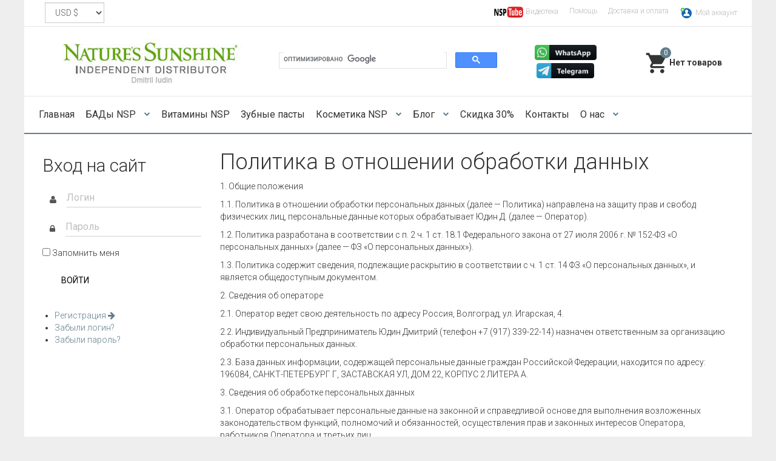

--- FILE ---
content_type: text/html; charset=utf-8
request_url: https://nspfit.com/politika-v-otnoshenii-obrabotki-dannykh
body_size: 20703
content:

<!DOCTYPE html>
<html prefix="og: http://ogp.me/ns#" lang="ru-ru" dir="ltr"
	  class='com_content view-article itemid-553 j31 mm-hover'>

<head>


	<meta property="og:locale" content="ru-ru, Россия" />
	<meta property="og:title" content="Политика в отношении обработки данных" />
	<meta property="og:description" content="Политика в отношении обработки данных на сайте vipnsp.eu." />
	<meta property="og:url" content="https://nspfit.com/politika-v-otnoshenii-obrabotki-dannykh" />
	<base href="https://nspfit.com/politika-v-otnoshenii-obrabotki-dannykh" />
	<meta http-equiv="content-type" content="text/html; charset=utf-8" />
	<meta name="keywords" content="nsp продукция официальный сайт, нсп продукция официальный сайт, nsp продукция официальный сайт каталог, nsp продукция официальный, nsp продукция, нсп продукция, нсп продукция официальный, продукция нсп каталог цены, nsp продукция отзывы, nsp каталог, нсп каталог, nsp купить, компания нсп каталог продукции, продукция nsp каталог цены, нсп продукция официальный каталог" />
	<meta name="robots" content="noindex, nofollow" />
	<meta name="author" content="nspfit.com" />
	<meta name="description" content="Политика в отношении обработки данных на сайте vipnsp.eu." />
	<meta name="generator" content="Joomla! - Open Source Content Management" />
	<title>Политика в отношении обработки данных</title>
	<link href="/templates/t3_bs3_blank/favicon.ico" rel="shortcut icon" type="image/vnd.microsoft.icon" />
	<link href="/t3-assets/css/css-d4c68-85082.css" rel="stylesheet" type="text/css" media="all" />
	<link href="/t3-assets/css/css-4776e-33400.css" rel="stylesheet" type="text/css" media="all" />
	<link href="/t3-assets/css/css-dcc22-85055.css" rel="stylesheet" type="text/css" media="all" />
	<link href="//fonts.googleapis.com/icon?family=Material+Icons" rel="stylesheet" type="text/css" />
	<link href="/t3-assets/css/css-062bd-85084.css" rel="stylesheet" type="text/css" media="all" />
	<link href="/t3-assets/css/css-3548a-75020.css" rel="stylesheet" type="text/css" media="all" />
	<style type="text/css">
.PricepriceWithoutTax{color:#333333;font-weight:bold;}.PricesalesPrice, .PricediscountAmount{color:#adacac;}body.discount .PricepriceWithoutTax{color:#adacac;}body.discount .PricesalesPrice,body.discount .PricediscountAmount{text-decoration:none;color:#4caf50;font-weight:bold;}body.no-discount .PricepriceWithoutTax{color:#fd7272;font-weight:bold;}body.no-discount .PricesalesPrice,body.no-discount .PricediscountAmount{color:#adacac;}.vmCartModule svg {fill:#2196f3}
.cart_top .total_products,
.cart_content .show_cart a {
	background:#2196f3;
}
.vmCartModule {
	border-color:#2196f3;
}
.vmCartModule a,
.vmCartModule a:hover,
.vmCartModule .product_name a,
.vmCartModule .product_name a:hover,
.cart_top .total strong,
.cart_top .total strong:hover {
	color:#2196f3;
}
	</style>
	<script type="application/json" class="joomla-script-options new">{"csrf.token":"630e1394e851310ccba928001c4fe86e","system.paths":{"root":"","base":""},"system.keepalive":{"interval":1740000,"uri":"\/component\/ajax\/?format=json"}}</script>
	<script src="/t3-assets/js/js-7fb2a-33400.js" type="text/javascript"></script>
	<script src="//ajax.googleapis.com/ajax/libs/jqueryui/1.8.24/jquery-ui.min.js" type="text/javascript"></script>
	<script src="/t3-assets/js/js-7a95f-85084.js" type="text/javascript"></script>
	<script src="/components/com_virtuemart/assets/js/vmsite.js?vmver=d3086784" type="text/javascript"></script>
	<script src="/components/com_virtuemart/assets/js/fancybox/jquery.fancybox-1.3.4.pack.js?vmver=1.3.4" type="text/javascript"></script>
	<script src="/components/com_virtuemart/assets/js/vmprices.js?vmver=d3086784" type="text/javascript"></script>
	<script src="/t3-assets/js/js-3cfde-33400.js" type="text/javascript"></script>
	<script type="text/javascript">
jQuery(function($){ initTooltips(); $("body").on("subform-row-add", initTooltips); function initTooltips (event, container) { container = container || document;$(container).find(".hasTooltip").tooltip({"html": true,"container": "body"});} });jQuery(window).on('load',  function() {
				new JCaption('img.caption');
			});//<![CDATA[ 
if (typeof Virtuemart === "undefined"){
	Virtuemart = {};}
vmSiteurl = 'https://nspfit.com/' ;
Virtuemart.vmSiteurl = vmSiteurl;
vmLang = '&lang=ru';
Virtuemart.vmLang = vmLang; 
vmLangTag = 'ru';
Virtuemart.vmLangTag = vmLangTag;
Itemid = '&Itemid=553';
Virtuemart.addtocart_popup = "1" ; 
usefancy = true; //]]>
jQuery(function($){ initTooltips(); $("body").on("subform-row-add", initTooltips); function initTooltips (event, container) { container = container || document;$(container).find(".hasTooltip").tooltip({"html": true,"container": "body"});} });
       jQuery(document).ready(function(jQuery){
        jQuery('#accordeonck136').accordeonmenuck({fadetransition : true,eventtype : 'click',transition : 'linear',menuID : 'accordeonck136',imageplus : '/templates/t3_bs3_blank/images/svg/menu_down.svg',imageminus : '/templates/t3_bs3_blank/images/svg/menu_up.svg',defaultopenedid : '',activeeffect : '1',duree : 300});
}); 
	</script>

	
<!-- META FOR IOS & HANDHELD -->
	<meta name="viewport" content="width=device-width, initial-scale=1.0, maximum-scale=1.0, user-scalable=no"/>
	<style type="text/stylesheet">
		@-webkit-viewport   { width: device-width; }
		@-moz-viewport      { width: device-width; }
		@-ms-viewport       { width: device-width; }
		@-o-viewport        { width: device-width; }
		@viewport           { width: device-width; }
	</style>
	<script type="text/javascript">
		//<![CDATA[
		if (navigator.userAgent.match(/IEMobile\/10\.0/)) {
			var msViewportStyle = document.createElement("style");
			msViewportStyle.appendChild(
				document.createTextNode("@-ms-viewport{width:auto!important}")
			);
			document.getElementsByTagName("head")[0].appendChild(msViewportStyle);
		}
		//]]>
	</script>
<meta name="HandheldFriendly" content="true"/>
<meta name="apple-mobile-web-app-capable" content="YES"/>
<!-- //META FOR IOS & HANDHELD -->

<script type="application/ld+json">
   {
     "@context": "http://schema.org",
     "@type": "Organization",
     "url": "https://nspfit.com/",
     "logo": "https://nspfit.com/images/logo.png"
   }
</script>




<!-- Le HTML5 shim and media query for IE8 support -->
<!--[if lt IE 9]>
<script src="//cdnjs.cloudflare.com/ajax/libs/html5shiv/3.7.3/html5shiv.min.js"></script>
<script type="text/javascript" src="/plugins/system/t3/base-bs3/js/respond.min.js"></script>
<![endif]-->

<!-- You can add Google Analytics here or use T3 Injection feature -->

	<!-- Facebook Pixel Code -->
<script>
!function(f,b,e,v,n,t,s){if(f.fbq)return;n=f.fbq=function(){n.callMethod?
n.callMethod.apply(n,arguments):n.queue.push(arguments)};if(!f._fbq)f._fbq=n;
n.push=n;n.loaded=!0;n.version='2.0';n.queue=[];t=b.createElement(e);t.async=!0;
t.src=v;s=b.getElementsByTagName(e)[0];s.parentNode.insertBefore(t,s)}(window,
document,'script','https://connect.facebook.net/en_US/fbevents.js');
fbq('init', '234258590406489'); // Insert your pixel ID here.
fbq('track', 'PageView');
</script>
<noscript><img height="1" width="1" style="display:none" src="https://www.facebook.com/tr?id=234258590406489&ev=PageView&noscript=1" /></noscript>
<!-- DO NOT MODIFY -->
<!-- End Facebook Pixel Code -->
<script>
(function(i,s,o,g,r,a,m){i['GoogleAnalyticsObject']=r;i[r]=i[r]||function(){
(i[r].q=i[r].q||[]).push(arguments)},i[r].l=1*new Date();a=s.createElement(o),
m=s.getElementsByTagName(o)[0];a.async=1;a.src=g;m.parentNode.insertBefore(a,m)
})(window,document,'script','https://www.google-analytics.com/analytics.js','ga');

ga('create', 'UA-120401021-1', 'auto');ga('send', 'pageview');</script>
<style>
@font-face {font-family: "Support Board Font"; src: url("https://nspfit.com/chat/media/fonts/regular.woff2") format("woff2"); font-weight: 400; font-style: normal; }
@font-face { font-family: "Support Board Font"; src: url("https://nspfit.com/chat/media/fonts/medium.woff2") format("woff2"); font-weight: 500; font-style: normal; } @font-face { font-family: "Support Board Icons"; src: url("https://nspfit.com/chat/media/icons/support-board.eot?v=2"); src: url("https://nspfit.com/chat/media/icons/support-board.eot?#iefix") format("embedded-opentype"), url("https://nspfit.com/chat/media/icons/support-board.woff?v=2") format("woff"), url("https://nspfit.com/chat/media/icons/support-board.ttf?v=2") format("truetype"),  rl("https://nspfit.com/chat/media/icons/support-board.svg#support-board?v=2") format("svg"); font-weight: normal; font-style: normal;}
</style>
</head>

<body class="not-registred">

<div class="t3-wrapper"> <!-- Need this wrapper for off-canvas menu. Remove if you don't use of-canvas -->

  <div class="header-top">
		<div class="container">
		    <div class="row">
		        <div class="col-sm-6 col-xs-6 header-top-1">
		        		            
<!-- Currency Selector Module -->
<form action="https://nspfit.com/politika-v-otnoshenii-obrabotki-dannykh" method="post">
    
    <select id="virtuemart_currency_id" name="virtuemart_currency_id" class="inputbox" onchange="this.form.submit()">
	<option value="194">BYN BYN</option>
	<option value="47">EUR &euro;</option>
	<option value="164">KZT $</option>
	<option value="131">RUB руб.</option>
	<option value="199">UAH ₴</option>
	<option value="144" selected="selected">USD $</option>
</select>
</form>



		        		        </div>
		        <div class="col-sm-6 col-xs-6 header-top-2">
		        		            <ul class="nav nav-pills nav-stacked menu">
<li class="item-1170"><a href="/videoteka" class=""><img src="/images/nspfit_com-tube.png" alt="Видеотека" /><span class="image-title">Видеотека</span> </a></li><li class="item-636"><a href="/pomoshch" class="">Помощь</a></li><li class="item-273 parent"><a href="/dostavka-i-oplata" class="">Доставка и оплата</a></li><li class="item-275"><a href="/akkaunt" class="" title="Личный кабинет"><img src="/images/lichnyi-kabinet3.png" alt="Мой аккаунт" /><span class="image-title">Мой аккаунт</span></a></li></ul>

		        		        </div>
		    </div>
		</div>
</div>

  
  
<!-- HEADER -->
<header id="t3-header" class="t3-header container">
	<div class="row">
        
        <div class="col-lg-4 col-md-4 col-sm-6 col-xs-6 logo">
				<a href="/" title="NSP продукция - купить на сайте независимого дистрибьютора компании, цены доступны | каталог NSP FIT">
						<img class="logo-img" src="/images/logo.jpg" alt="NSP продукция - купить на сайте независимого дистрибьютора компании, цены доступны | каталог NSP FIT" />
				</a>
		</div>
		
		 <div class="col-lg-4 col-md-4 col-sm-6 col-xs-6 block-search">
                            <div class="header-search">
                    

<div class="custom"  >
	<script async src="https://cse.google.com/cse.js?cx=d523229cd786e5bad"></script>
<div class="gcse-searchbox-only"></div></div>

                </div>
                    </div>
       
       <div class="col-lg-2 col-md-3 col-sm-6 col-xs-6 block-phone">
        			<div class="header-phone">
				

<div class="custom"  >
	<p style="text-align: center;"><a href="https://obio.me/NSPFIT_WhatsApp" target="_blank" rel="noopener"><img style="margin: 2px;" src="https://cdn.system365.pro/images/battons/whatsapp_button_icon.png" alt="WhatsApp" width="102" height="25" /></a><a href="https://t.me/nspfit_com_bot" target="_blank" rel="noopener"><img style="margin: 2px;" src="https://cdn.system365.pro/images/battons/telegram_button_icon.png" alt="telegram" width="95" height="25" /></a></p></div>

			</div>
                </div>
       
        <div class="col-lg-2 col-md-1 col-sm-6 col-xs-6 block-cart">
        			<div class="header-cart">
				
<!-- Virtuemart 2 Ajax Card -->
<div class="vmCartModule " id="vmCartModule">
	<a href="/cart" rel="nofollow" >
	
	<svg fill="#000000" height="40" viewBox="0 0 24 24" width="40" xmlns="//www.w3.org/2000/svg">
    <path d="M7 18c-1.1 0-1.99.9-1.99 2S5.9 22 7 22s2-.9 2-2-.9-2-2-2zM1 2v2h2l3.6 7.59-1.35 2.45c-.16.28-.25.61-.25.96 0 1.1.9 2 2 2h12v-2H7.42c-.14 0-.25-.11-.25-.25l.03-.12.9-1.63h7.45c.75 0 1.41-.41 1.75-1.03l3.58-6.49c.08-.14.12-.31.12-.48 0-.55-.45-1-1-1H5.21l-.94-2H1zm16 16c-1.1 0-1.99.9-1.99 2s.89 2 1.99 2 2-.9 2-2-.9-2-2-2z"/>
    <path d="M0 0h24v24H0z" fill="none"/>
</svg>	<div class="cart_top">
		<div class="total_products">
		0		</div>
		<div class="total">	
							<span class="cart_empty">Нет товаров</span>		</div>
	</div>
	</a>
		<div class="wrap-cart-content">
	    <div class="cart_content">
	    
	    <div id="hiddencontainer" style=" display: none; ">
	        <div class="vmcontainer">
	            <div class="product_row">
	                <div class="block-left">
                                                    <span class="image"></span>
                        	                    <span class="quantity"></span>&nbsp;x&nbsp;<span class="product_name"></span>
	                    
	                    	                </div>
	                <div class="subtotal_with_tax block-right"></div>
	            
	            </div>
	        </div>
	    </div>
	    <div class="vm_cart_products">
	        <div class="vmcontainer">
	        	        </div>
	    </div>
	    
	    
	    <div class="total">
	        	    </div>
	    
	    <div class="cart_info">
	    Корзина пуста	    </div>
	    <div class="show_cart">
	    	    </div>
	    <div style="clear:both;"></div>
	    <div class="payments_signin_button" ></div>
	    <noscript>
	    MOD_VIRTUEMART_CART_AJAX_CART_PLZ_JAVASCRIPT	    </noscript>
	    </div>
	</div>
</div>
<script>
jQuery(document).ready(function($){
    $('#vmCartModule').hover(
        function(){
            $('.wrap-cart-content').stop().addClass('open'); 
        },
        function(){
            $('.wrap-cart-content').stop().removeClass('open');  
        } 
    )
    $('#vmCartModule .show_cart a').addClass('btn btn-raised btn-primary');
    $('input[name="addtocart"]').click(function(){
       setTimeout(function(){
          $('#vmCartModule .show_cart a').addClass('btn btn-raised btn-primary'); 
       },1000);             
    });
});
</script>
<script id="vm.CartModule.UpdateModule_js" type="text/javascript">//<![CDATA[ 
jQuery(document).ready(function(){
    jQuery("body").live("updateVirtueMartCartModule", function(e) {
        jQuery("#vmCartModule").updateVirtueMartCartModule();
    });
}); //]]>
</script>
			</div>
                </div>
	</div>
</header>
<!-- //HEADER -->


  
<!-- MAIN NAVIGATION -->
<nav id="t3-mainnav" class="navbar navbar-default t3-mainnav" data-spy="affix" data-offset-top="134">

<div class="container">
		    <!-- Brand and toggle get grouped for better mobile display -->
		    <div class="navbar-header">
		    
		        		    
		        		            
<button class="btn btn-primary off-canvas-toggle  hidden-lg" type="button" data-pos="left" data-nav="#t3-off-canvas" data-effect="off-canvas-effect-7">
  <i class="fa fa-bars"></i>
</button>

<!-- OFF-CANVAS SIDEBAR -->
<div id="t3-off-canvas" class="t3-off-canvas  hidden-lg">

  <div class="t3-off-canvas-header">
    <h2>Каталог</h2>
    <button type="button" class="close" data-dismiss="modal" aria-hidden="true">&times;</button>
  </div>

  <div class="t3-off-canvas-body">
    <div class="t3-module module " id="Mod136"><div class="module-inner"><div class="module-ct"><div class="accordeonck ">
<ul class="menu" id="accordeonck136">
<li id="item-101" class="accordeonck item-101 level1 " data-level="1"><span class="accordeonck_outer "><a class="accordeonck " href="/" >Главная</a></span></li><li id="item-555" class="accordeonck item-555 parent level1 " data-level="1"><span class="accordeonck_outer toggler toggler_1"><span class="toggler_icon"></span><a class="accordeonck " href="/bady" >БАДы NSP</a></span><ul class="content_1" style="display:none;"><li id="item-887" class="accordeonck item-887 level2 " data-level="2"><span class="accordeonck_outer "><a class="accordeonck " href="/bady/onkoprotektory" >Онкопротекторы</a></span></li><li id="item-888" class="accordeonck item-888 level2 " data-level="2"><span class="accordeonck_outer "><a class="accordeonck " href="/bady/sredstva-ot-allergii" >БАДы от аллергии</a></span></li><li id="item-723" class="accordeonck item-723 level2 " data-level="2"><span class="accordeonck_outer "><a class="accordeonck " href="/bady/ochishchenie-organizma" >БАДы для очищения</a></span></li><li id="item-889" class="accordeonck item-889 level2 " data-level="2"><span class="accordeonck_outer "><a class="accordeonck " href="/bady/bady-dlya-pokhudeniya" >БАДы для похудения</a></span></li><li id="item-890" class="accordeonck item-890 level2 " data-level="2"><span class="accordeonck_outer "><a class="accordeonck " href="/bady/bady-dlya-zreniya" >БАДы для зрения</a></span></li><li id="item-891" class="accordeonck item-891 level2 " data-level="2"><span class="accordeonck_outer "><a class="accordeonck " href="/bady/dlya-uluchsheniya-pamyati" >БАДы для улучшения памяти</a></span></li><li id="item-892" class="accordeonck item-892 level2 " data-level="2"><span class="accordeonck_outer "><a class="accordeonck " href="/bady/obezbolivayushchie-sredstva" >Обезболивающие средства</a></span></li><li id="item-893" class="accordeonck item-893 level2 " data-level="2"><span class="accordeonck_outer "><a class="accordeonck " href="/bady/sredstva-ot-varikoza" >Средства от варикоза</a></span></li><li id="item-895" class="accordeonck item-895 level2 " data-level="2"><span class="accordeonck_outer "><a class="accordeonck " href="/bady/obezbolivayushchie-mazi" >Обезболивающие мази</a></span></li><li id="item-897" class="accordeonck item-897 level2 " data-level="2"><span class="accordeonck_outer "><a class="accordeonck " href="/bady/dlya-povysheniya-immuniteta" >Для повышения иммунитета</a></span></li><li id="item-1104" class="accordeonck item-1104 level2 " data-level="2"><span class="accordeonck_outer "><a class="accordeonck " href="/bady/bady-dlya-kozhi" >БАДы для кожи</a></span></li><li id="item-1105" class="accordeonck item-1105 level2 " data-level="2"><span class="accordeonck_outer "><a class="accordeonck " href="/bady/vitaminy-dlya-nogtej" >Витамины для ногтей</a></span></li><li id="item-1095" class="accordeonck item-1095 level2 " data-level="2"><span class="accordeonck_outer "><a class="accordeonck " href="/bady/bady-dlya-omolozheniya-krasoty-i-molodosti-kupit-cena" >БАДы для омоложения</a></span></li><li id="item-1113" class="accordeonck item-1113 level2 " data-level="2"><span class="accordeonck_outer "><a class="accordeonck " href="/bady/bady-ot-glistov" >БАДы от глистов</a></span></li><li id="item-907" class="accordeonck item-907 level2 " data-level="2"><span class="accordeonck_outer "><a class="accordeonck " href="/bady/antioksidanty" >Антиоксиданты</a></span></li><li id="item-911" class="accordeonck item-911 level2 " data-level="2"><span class="accordeonck_outer "><a class="accordeonck " href="/vitaminy-nsp" >Витамины</a></span></li><li id="item-578" class="accordeonck item-578 level2 " data-level="2"><span class="accordeonck_outer "><a class="accordeonck " href="/bady/nabory-produktsii" >Наборы продукции</a></span></li><li id="item-898" class="accordeonck item-898 level2 " data-level="2"><span class="accordeonck_outer "><a class="accordeonck " href="/bady/serdechno-sosudistaya-sistema" >Сердечно-сосудистая система</a></span></li><li id="item-899" class="accordeonck item-899 level2 " data-level="2"><span class="accordeonck_outer "><a class="accordeonck " href="/bady/pishchevaritelnaya-sistema" >Пищеварительная система</a></span></li><li id="item-901" class="accordeonck item-901 level2 " data-level="2"><span class="accordeonck_outer "><a class="accordeonck " href="/bady/obmen-veshchestv" >Обмен веществ</a></span></li><li id="item-902" class="accordeonck item-902 level2 " data-level="2"><span class="accordeonck_outer "><a class="accordeonck " href="/bady/nervnaya-sistema" >Нервная система</a></span></li><li id="item-903" class="accordeonck item-903 level2 " data-level="2"><span class="accordeonck_outer "><a class="accordeonck " href="/bady/reproduktivnaya-sistema" >Репродуктивная система</a></span></li><li id="item-906" class="accordeonck item-906 level2 " data-level="2"><span class="accordeonck_outer "><a class="accordeonck " href="/bady/mochevyvodyashchaya-sistema" >Мочевыводящая система</a></span></li><li id="item-1098" class="accordeonck item-1098 level2 " data-level="2"><span class="accordeonck_outer "><a class="accordeonck " href="/bady/bady-dlya-shchitovidnoj-zhelezy" >БАДы для щитовидной железы</a></span></li><li id="item-1101" class="accordeonck item-1101 level2 " data-level="2"><span class="accordeonck_outer "><a class="accordeonck " href="/bady/bady-dlya-podzheludochnoj" >БАДы для поджелудочной</a></span></li><li id="item-1102" class="accordeonck item-1102 level2 " data-level="2"><span class="accordeonck_outer "><a class="accordeonck " href="/bady/bady-dlya-pecheni" >БАДы для печени</a></span></li><li id="item-916" class="accordeonck item-916 level2 " data-level="2"><span class="accordeonck_outer "><a class="accordeonck " href="/bady/bady-dlya-sustavov" >БАДы для суставов</a></span></li><li id="item-908" class="accordeonck item-908 level2 " data-level="2"><span class="accordeonck_outer "><a class="accordeonck " href="/bady/sportivnye-dobavki" >Спортивные добавки</a></span></li><li id="item-914" class="accordeonck item-914 level2 " data-level="2"><span class="accordeonck_outer "><a class="accordeonck " href="/bady/detskie-vitaminy" >Детские витамины</a></span></li><li id="item-917" class="accordeonck item-917 parent level2 " data-level="2"><span class="accordeonck_outer toggler toggler_2"><span class="toggler_icon"></span><a class="accordeonck " href="/bady/bady-dlya-muzhchin" >БАДы для мужчин </a></span><ul class="content_2" style="display:none;"><li id="item-1131" class="accordeonck item-1131 level3 " data-level="3"><span class="accordeonck_outer "><a class="accordeonck " href="/bady/bady-dlya-muzhchin/bady-dlya-spermogrammy" >БАДы для спермограммы</a></span></li></ul></li><li id="item-918" class="accordeonck item-918 parent level2 " data-level="2"><span class="accordeonck_outer toggler toggler_2"><span class="toggler_icon"></span><a class="accordeonck " href="/bady/bady-dlya-zhenshchin" >БАДы для женщин</a></span><ul class="content_2" style="display:none;"><li id="item-1132" class="accordeonck item-1132 level3 " data-level="3"><span class="accordeonck_outer "><a class="accordeonck " href="/bady/bady-dlya-zhenshchin/bady-dlya-zhenshchin-posle-50" >БАДы для женщин после 50</a></span></li><li id="item-1133" class="accordeonck item-1133 level3 " data-level="3"><span class="accordeonck_outer "><a class="accordeonck " href="/bady/bady-dlya-zhenshchin/bady-dlya-zhenshchin-posle-40" >БАДы для женщин после 40</a></span></li><li id="item-1134" class="accordeonck item-1134 level3 " data-level="3"><span class="accordeonck_outer "><a class="accordeonck " href="/bady/bady-dlya-zhenshchin/bady-dlya-zhenshchin-posle-45" >БАДы для женщин после 45 </a></span></li><li id="item-1135" class="accordeonck item-1135 level3 " data-level="3"><span class="accordeonck_outer "><a class="accordeonck " href="/bady/bady-dlya-zhenshchin/bady-dlya-zhenshchin-posle-55" >БАДы для женщин после 55</a></span></li><li id="item-1136" class="accordeonck item-1136 level3 " data-level="3"><span class="accordeonck_outer "><a class="accordeonck " href="/bady/bady-dlya-zhenshchin/bady-dlya-zhenshchin-vozbuzhdayushchie" >БАДы для женщин возбуждающие</a></span></li></ul></li><li id="item-1096" class="accordeonck item-1096 level2 " data-level="2"><span class="accordeonck_outer "><a class="accordeonck " href="/bady/bady-dlya-metabolizma" >БАДы для метаболизма</a></span></li><li id="item-1097" class="accordeonck item-1097 level2 " data-level="2"><span class="accordeonck_outer "><a class="accordeonck " href="/bady/bady-dlya-nabora-vesa" >БАДы для набора веса</a></span></li><li id="item-1099" class="accordeonck item-1099 level2 " data-level="2"><span class="accordeonck_outer "><a class="accordeonck " href="/bady/bady-dlya-pochek" >БАДы для почек</a></span></li><li id="item-1100" class="accordeonck item-1100 level2 " data-level="2"><span class="accordeonck_outer "><a class="accordeonck " href="/bady/bady-dlya-zhelchnogo" >БАДы для желчного</a></span></li><li id="item-1103" class="accordeonck item-1103 level2 " data-level="2"><span class="accordeonck_outer "><a class="accordeonck " href="/bady/bady-dlya-kostej-i-sustavov" >БАДы для костей и суставов</a></span></li><li id="item-1106" class="accordeonck item-1106 level2 " data-level="2"><span class="accordeonck_outer "><a class="accordeonck " href="/bady/bady-dlya-normalizatsii-davleniya" >БАДы для нормализации давления</a></span></li><li id="item-1107" class="accordeonck item-1107 level2 " data-level="2"><span class="accordeonck_outer "><a class="accordeonck " href="/bady/bady-pri-sakharnom-diabete" >БАДы при сахарном диабете</a></span></li><li id="item-1108" class="accordeonck item-1108 level2 " data-level="2"><span class="accordeonck_outer "><a class="accordeonck " href="/bady/bady-dlya-povysheniya-gemoglobina" >БАДы для повышения гемоглобина</a></span></li><li id="item-1109" class="accordeonck item-1109 level2 " data-level="2"><span class="accordeonck_outer "><a class="accordeonck " href="/bady/bady-dlya-snizheniya-kholesterina" >БАДы для снижения холестерина</a></span></li><li id="item-1110" class="accordeonck item-1110 level2 " data-level="2"><span class="accordeonck_outer "><a class="accordeonck " href="/bady/bady-dlya-razzhizheniya-krovi" >БАДы для разжижения крови</a></span></li><li id="item-1111" class="accordeonck item-1111 level2 " data-level="2"><span class="accordeonck_outer "><a class="accordeonck " href="/bady/slabitelnye-bady" >Слабительные БАДы</a></span></li><li id="item-1112" class="accordeonck item-1112 level2 " data-level="2"><span class="accordeonck_outer "><a class="accordeonck " href="/bady/bady-s-probiotikami" >БАДы с пробиотиками</a></span></li><li id="item-1114" class="accordeonck item-1114 level2 " data-level="2"><span class="accordeonck_outer "><a class="accordeonck " href="/bady/bady-dlya-limfy" >БАДы для лимфы</a></span></li><li id="item-1116" class="accordeonck item-1116 level2 " data-level="2"><span class="accordeonck_outer "><a class="accordeonck " href="/bady/bady-dlya-zagara" >БАДы для загара</a></span></li><li id="item-1115" class="accordeonck item-1115 level2 " data-level="2"><span class="accordeonck_outer "><a class="accordeonck " href="/bady/bady-dlya-zhkt" >БАДы для ЖКТ</a></span></li><li id="item-1118" class="accordeonck item-1118 level2 " data-level="2"><span class="accordeonck_outer "><a class="accordeonck " href="/bady/bady-dlya-energii-i-bodrosti" >БАДы для энергии и бодрости</a></span></li><li id="item-1119" class="accordeonck item-1119 level2 " data-level="2"><span class="accordeonck_outer "><a class="accordeonck " href="/bady/bady-dlya-pozhilykh-lyudej" >БАДы для пожилых людей</a></span></li><li id="item-1120" class="accordeonck item-1120 level2 " data-level="2"><span class="accordeonck_outer "><a class="accordeonck " href="/bady/bady-dlya-beremennykh" >БАДы для беременных</a></span></li><li id="item-1121" class="accordeonck item-1121 level2 " data-level="2"><span class="accordeonck_outer "><a class="accordeonck " href="/bady/bady-dlya-podnyatiya-nastroeniya" >БАДы для поднятия настроения</a></span></li><li id="item-1122" class="accordeonck item-1122 level2 " data-level="2"><span class="accordeonck_outer "><a class="accordeonck " href="/bady/bady-ot-pryshchej" >БАДы от прыщей</a></span></li><li id="item-1123" class="accordeonck item-1123 level2 " data-level="2"><span class="accordeonck_outer "><a class="accordeonck " href="/bady/bady-dlya-lecheniya-miomy" >БАДы для лечения миомы</a></span></li><li id="item-1124" class="accordeonck item-1124 level2 " data-level="2"><span class="accordeonck_outer "><a class="accordeonck " href="/bady/bady-ot-bessonnitsy" >БАДы от бессонницы</a></span></li><li id="item-1125" class="accordeonck item-1125 level2 " data-level="2"><span class="accordeonck_outer "><a class="accordeonck " href="/bady/bady-ot-tsellyulita" >БАДы от целлюлита</a></span></li><li id="item-1126" class="accordeonck item-1126 level2 " data-level="2"><span class="accordeonck_outer "><a class="accordeonck " href="/bady/bady-ot-prostatita" >БАДы от простатита</a></span></li><li id="item-1127" class="accordeonck item-1127 level2 " data-level="2"><span class="accordeonck_outer "><a class="accordeonck " href="/bady/bady-dlya-volos" >БАДы для волос</a></span></li><li id="item-1128" class="accordeonck item-1128 level2 " data-level="2"><span class="accordeonck_outer "><a class="accordeonck " href="/bady/bady-dlya-snizheniya-appetita" >БАДы для снижения аппетита</a></span></li><li id="item-1129" class="accordeonck item-1129 level2 " data-level="2"><span class="accordeonck_outer "><a class="accordeonck " href="/bady/bady-dlya-povysheniya-testosterona" >БАДы для повышения тестостерона</a></span></li><li id="item-1130" class="accordeonck item-1130 level2 " data-level="2"><span class="accordeonck_outer "><a class="accordeonck " href="/bady/nabory-nsp-i-kompleksy" >Наборы NSP и комплексы</a></span></li><li id="item-586" class="accordeonck item-586 level2 " data-level="2"><span class="accordeonck_outer "><a class="accordeonck " href="/bady/moyushchie-sredstva" >Моющие средства</a></span></li></ul></li><li id="item-1137" class="accordeonck item-1137 level1 " data-level="1"><span class="accordeonck_outer "><a class="accordeonck " href="/vitaminy-nsp" >Витамины NSP</a></span></li><li id="item-584" class="accordeonck item-584 level1 " data-level="1"><span class="accordeonck_outer "><a class="accordeonck " href="/zubnye-pasty" >Зубные пасты</a></span></li><li id="item-1141" class="accordeonck item-1141 parent level1 " data-level="1"><span class="accordeonck_outer toggler toggler_1"><span class="toggler_icon"></span><a class="accordeonck " href="/kosmetika-nsp" >Косметика NSP</a></span><ul class="content_1" style="display:none;"><li id="item-579" class="accordeonck item-579 parent level2 " data-level="2"><span class="accordeonck_outer toggler toggler_2"><span class="toggler_icon"></span><a class="accordeonck " href="/kosmetika-nsp/bremani" >Bremani</a></span><ul class="content_2" style="display:none;"><li id="item-580" class="accordeonck item-580 level3 " data-level="3"><span class="accordeonck_outer "><a class="accordeonck " href="/kosmetika-nsp/bremani/bremani-care" >Bremani Care</a></span></li><li id="item-919" class="accordeonck item-919 level3 " data-level="3"><span class="accordeonck_outer "><a class="accordeonck " href="/kosmetika-nsp/bremani/milano" >Milano</a></span></li><li id="item-923" class="accordeonck item-923 level3 " data-level="3"><span class="accordeonck_outer "><a class="accordeonck " href="/kosmetika-nsp/bremani/tushi-dlya-resnits" >Тушь Для Ресниц</a></span></li><li id="item-924" class="accordeonck item-924 level3 " data-level="3"><span class="accordeonck_outer "><a class="accordeonck " href="/kosmetika-nsp/bremani/teni-i-podvodki" >Тени и подводки для глаз</a></span></li><li id="item-925" class="accordeonck item-925 level3 " data-level="3"><span class="accordeonck_outer "><a class="accordeonck " href="/kosmetika-nsp/bremani/karandashi-dlya-glaz" >Карандаши Для Глаз</a></span></li><li id="item-926" class="accordeonck item-926 level3 " data-level="3"><span class="accordeonck_outer "><a class="accordeonck " href="/kosmetika-nsp/bremani/konturnye-karandashi" >Контурные Карандаши</a></span></li><li id="item-927" class="accordeonck item-927 level3 " data-level="3"><span class="accordeonck_outer "><a class="accordeonck " href="/kosmetika-nsp/bremani/bleski-i-pomady" >Блески для губ </a></span></li><li id="item-928" class="accordeonck item-928 level3 " data-level="3"><span class="accordeonck_outer "><a class="accordeonck " href="/kosmetika-nsp/bremani/tonalnyj-krem" >Тональный Крем</a></span></li><li id="item-929" class="accordeonck item-929 level3 " data-level="3"><span class="accordeonck_outer "><a class="accordeonck " href="/kosmetika-nsp/bremani/pudra" >Пудра</a></span></li><li id="item-930" class="accordeonck item-930 level3 " data-level="3"><span class="accordeonck_outer "><a class="accordeonck " href="/kosmetika-nsp/bremani/korrektor-konsiller" >Корректор (Консиллер)</a></span></li><li id="item-931" class="accordeonck item-931 level3 " data-level="3"><span class="accordeonck_outer "><a class="accordeonck " href="/kosmetika-nsp/bremani/kompaktnye-rumyana" >Компактные Румяна</a></span></li><li id="item-1138" class="accordeonck item-1138 level3 " data-level="3"><span class="accordeonck_outer "><a class="accordeonck " href="/kosmetika-nsp/bremani/gubnye-pomady" >Губные помады</a></span></li><li id="item-1139" class="accordeonck item-1139 level3 " data-level="3"><span class="accordeonck_outer "><a class="accordeonck " href="/kosmetika-nsp/bremani/krem" >Крем</a></span></li><li id="item-1140" class="accordeonck item-1140 level3 " data-level="3"><span class="accordeonck_outer "><a class="accordeonck " href="/kosmetika-nsp/bremani/aksessuary" >Аксессуары </a></span></li></ul></li><li id="item-581" class="accordeonck item-581 parent level2 " data-level="2"><span class="accordeonck_outer toggler toggler_2"><span class="toggler_icon"></span><a class="accordeonck " href="/kosmetika-nsp/natria" >Natria</a></span><ul class="content_2" style="display:none;"><li id="item-934" class="accordeonck item-934 level3 " data-level="3"><span class="accordeonck_outer "><a class="accordeonck " href="/kosmetika-nsp/natria/ukhod-za-litsom" >Уход За Лицом</a></span></li><li id="item-933" class="accordeonck item-933 level3 " data-level="3"><span class="accordeonck_outer "><a class="accordeonck " href="/kosmetika-nsp/natria/ukhod-za-telom" >Уход За Телом</a></span></li><li id="item-935" class="accordeonck item-935 level3 " data-level="3"><span class="accordeonck_outer "><a class="accordeonck " href="/kosmetika-nsp/natria/ukhod-za-volosami" >Уход За Волосами</a></span></li></ul></li><li id="item-582" class="accordeonck item-582 parent level2 " data-level="2"><span class="accordeonck_outer toggler toggler_2"><span class="toggler_icon"></span><a class="accordeonck " href="/kosmetika-nsp/tropical-mists" >Tropical Mists</a></span><ul class="content_2" style="display:none;"><li id="item-583" class="accordeonck item-583 level3 " data-level="3"><span class="accordeonck_outer "><a class="accordeonck " href="/kosmetika-nsp/tropical-mists/riptide-muzhskaya-liniya" >Riptide - мужская линия</a></span></li></ul></li></ul></li><li id="item-255" class="accordeonck item-255 parent level1 " data-level="1"><span class="accordeonck_outer toggler toggler_1"><span class="toggler_icon"></span><a class="accordeonck " href="/blog" title="Блог статей NSPFIT" >Блог</a></span><ul class="content_1" style="display:none;"><li id="item-854" class="accordeonck item-854 level2 " data-level="2"><span class="accordeonck_outer "><a class="accordeonck " href="/blog/novosti" >Новости</a></span></li></ul></li><li id="item-637" class="accordeonck item-637 level1 " data-level="1"><span class="accordeonck_outer "><a class="accordeonck " href="/kupit-nsp-so-skidkoj" >Скидка 30%</a></span></li><li id="item-256" class="accordeonck item-256 level1 " data-level="1"><span class="accordeonck_outer "><a class="accordeonck " href="/kontakty" >Контакты</a></span></li><li id="item-588" class="accordeonck item-588 parent level1 " data-level="1"><span class="accordeonck_outer toggler toggler_1"><span class="toggler_icon"></span><a class="accordeonck " href="/istorija-kompanii-nsp" title="О нас - История компании NSP" >О нас</a></span><ul class="content_1" style="display:none;"><li id="item-1144" class="accordeonck item-1144 level2 " data-level="2"><span class="accordeonck_outer "><a class="accordeonck " href="/nsp-produkciya-otzyvy" >Отзывы о нас</a></span></li><li id="item-590" class="accordeonck item-590 level2 " data-level="2"><span class="accordeonck_outer "><a class="accordeonck " href="/istorija-kompanii-nsp/sertifikaty-kachestva-produktsii" >Наши сертификаты</a></span></li><li id="item-591" class="accordeonck item-591 level2 " data-level="2"><span class="accordeonck_outer "><a class="accordeonck " href="/istorija-kompanii-nsp/dokumenty" >Наши документы</a></span></li><li id="item-592" class="accordeonck item-592 level2 " data-level="2"><span class="accordeonck_outer "><a class="accordeonck " href="/istorija-kompanii-nsp/kontrol-za-kachestvom-produkcii" >Наше качество</a></span></li><li id="item-593" class="accordeonck item-593 level2 " data-level="2"><span class="accordeonck_outer "><a class="accordeonck " href="/istorija-kompanii-nsp/nasha-tsel" >Наша цель</a></span></li><li id="item-594" class="accordeonck item-594 level2 " data-level="2"><span class="accordeonck_outer "><a class="accordeonck " href="/istorija-kompanii-nsp/nasha-nauka" >Наша наука</a></span></li><li id="item-595" class="accordeonck item-595 level2 " data-level="2"><span class="accordeonck_outer "><a class="accordeonck " href="/istorija-kompanii-nsp/nashi-produkty" >Наши продукты</a></span></li><li id="item-596" class="accordeonck item-596 level2 " data-level="2"><span class="accordeonck_outer "><a class="accordeonck " href="/istorija-kompanii-nsp/nasha-blagotvoritelnost" title="Благотворительность - Фонд Sunshine Heroes " >Благотворительность </a></span></li><li id="item-1142" class="accordeonck item-1142 level2 " data-level="2"><span class="accordeonck_outer "><a class="accordeonck " href="/istorija-kompanii-nsp/forum" >Форум</a></span></li></ul></li></ul></div>
</div></div></div>
  </div>

</div>
<!-- //OFF-CANVAS SIDEBAR -->

		        		    
		    </div>
		    
		    		    
		    <div class="t3-navbar navbar-collapse collapse">
		        <div  class="t3-megamenu"  data-responsive="true">
<ul itemscope itemtype="http://www.schema.org/SiteNavigationElement" class="nav navbar-nav level0">
<li itemprop='name'  data-id="101" data-level="1">
<a itemprop='url' class=""  href="/"   data-target="#">Главная </a>

</li>
<li itemprop='name' class="dropdown mega full" data-id="555" data-level="1" data-class="full">
<a itemprop='url' class=" dropdown-toggle"  href="/bady"   data-target="#" data-toggle="dropdown">БАДы NSP <em class="caret"></em></a>

<div class="nav-child dropdown-menu mega-dropdown-menu"  style="width: 800px"  data-width="800"><div class="mega-dropdown-inner">
<div class="row">
<div class="col-xs-3 mega-col-nav" data-width="3"><div class="mega-inner">
<ul itemscope itemtype="http://www.schema.org/SiteNavigationElement" class="mega-nav level1">
<li itemprop='name'  data-id="887" data-level="2">
<a itemprop='url' class=""  href="/bady/onkoprotektory"   data-target="#">Онкопротекторы </a>

</li>
<li itemprop='name'  data-id="888" data-level="2">
<a itemprop='url' class=""  href="/bady/sredstva-ot-allergii"   data-target="#">БАДы от аллергии </a>

</li>
<li itemprop='name'  data-id="723" data-level="2">
<a itemprop='url' class=""  href="/bady/ochishchenie-organizma"   data-target="#">БАДы для очищения </a>

</li>
<li itemprop='name'  data-id="889" data-level="2">
<a itemprop='url' class=""  href="/bady/bady-dlya-pokhudeniya"   data-target="#">БАДы для похудения </a>

</li>
<li itemprop='name'  data-id="890" data-level="2">
<a itemprop='url' class=""  href="/bady/bady-dlya-zreniya"   data-target="#">БАДы для зрения </a>

</li>
<li itemprop='name'  data-id="891" data-level="2">
<a itemprop='url' class=""  href="/bady/dlya-uluchsheniya-pamyati"   data-target="#">БАДы для улучшения памяти </a>

</li>
<li itemprop='name'  data-id="892" data-level="2">
<a itemprop='url' class=""  href="/bady/obezbolivayushchie-sredstva"   data-target="#">Обезболивающие средства </a>

</li>
<li itemprop='name'  data-id="893" data-level="2">
<a itemprop='url' class=""  href="/bady/sredstva-ot-varikoza"   data-target="#">Средства от варикоза </a>

</li>
<li itemprop='name'  data-id="895" data-level="2">
<a itemprop='url' class=""  href="/bady/obezbolivayushchie-mazi"   data-target="#">Обезболивающие мази </a>

</li>
<li itemprop='name'  data-id="897" data-level="2">
<a itemprop='url' class=""  href="/bady/dlya-povysheniya-immuniteta"   data-target="#">Для повышения иммунитета </a>

</li>
<li itemprop='name'  data-id="1104" data-level="2">
<a itemprop='url' class=""  href="/bady/bady-dlya-kozhi"   data-target="#">БАДы для кожи </a>

</li>
<li itemprop='name'  data-id="1105" data-level="2">
<a itemprop='url' class=""  href="/bady/vitaminy-dlya-nogtej"   data-target="#">Витамины для ногтей </a>

</li>
<li itemprop='name'  data-id="1095" data-level="2">
<a itemprop='url' class=""  href="/bady/bady-dlya-omolozheniya-krasoty-i-molodosti-kupit-cena"   data-target="#">БАДы для омоложения </a>

</li>
<li itemprop='name'  data-id="1113" data-level="2">
<a itemprop='url' class=""  href="/bady/bady-ot-glistov"   data-target="#">БАДы от глистов </a>

</li>
<li itemprop='name'  data-id="907" data-level="2">
<a itemprop='url' class=""  href="/bady/antioksidanty"   data-target="#">Антиоксиданты </a>

</li>
<li itemprop='name'  data-id="911" data-level="2">
<a itemprop='url' class=""  href="/vitaminy-nsp"   data-target="#">Витамины</a>

</li>
</ul>
</div></div>
<div class="col-xs-3 mega-col-nav" data-width="3"><div class="mega-inner">
<ul itemscope itemtype="http://www.schema.org/SiteNavigationElement" class="mega-nav level1">
<li itemprop='name'  data-id="578" data-level="2">
<a itemprop='url' class=""  href="/bady/nabory-produktsii"   data-target="#">Наборы продукции </a>

</li>
<li itemprop='name'  data-id="898" data-level="2">
<a itemprop='url' class=""  href="/bady/serdechno-sosudistaya-sistema"   data-target="#">Сердечно-сосудистая система </a>

</li>
<li itemprop='name'  data-id="899" data-level="2">
<a itemprop='url' class=""  href="/bady/pishchevaritelnaya-sistema"   data-target="#">Пищеварительная система </a>

</li>
<li itemprop='name'  data-id="901" data-level="2">
<a itemprop='url' class=""  href="/bady/obmen-veshchestv"   data-target="#">Обмен веществ </a>

</li>
<li itemprop='name'  data-id="902" data-level="2">
<a itemprop='url' class=""  href="/bady/nervnaya-sistema"   data-target="#">Нервная система </a>

</li>
<li itemprop='name'  data-id="903" data-level="2">
<a itemprop='url' class=""  href="/bady/reproduktivnaya-sistema"   data-target="#">Репродуктивная система </a>

</li>
<li itemprop='name'  data-id="906" data-level="2">
<a itemprop='url' class=""  href="/bady/mochevyvodyashchaya-sistema"   data-target="#">Мочевыводящая система </a>

</li>
<li itemprop='name'  data-id="1098" data-level="2">
<a itemprop='url' class=""  href="/bady/bady-dlya-shchitovidnoj-zhelezy"   data-target="#">БАДы для щитовидной железы </a>

</li>
<li itemprop='name'  data-id="1101" data-level="2">
<a itemprop='url' class=""  href="/bady/bady-dlya-podzheludochnoj"   data-target="#">БАДы для поджелудочной </a>

</li>
<li itemprop='name'  data-id="1102" data-level="2">
<a itemprop='url' class=""  href="/bady/bady-dlya-pecheni"   data-target="#">БАДы для печени </a>

</li>
<li itemprop='name'  data-id="916" data-level="2">
<a itemprop='url' class=""  href="/bady/bady-dlya-sustavov"   data-target="#">БАДы для суставов </a>

</li>
<li itemprop='name'  data-id="908" data-level="2">
<a itemprop='url' class=""  href="/bady/sportivnye-dobavki"   data-target="#">Спортивные добавки </a>

</li>
<li itemprop='name'  data-id="914" data-level="2">
<a itemprop='url' class=""  href="/bady/detskie-vitaminy"   data-target="#">Детские витамины </a>

</li>
<li itemprop='name' class="dropdown-submenu mega" data-id="917" data-level="2">
<a itemprop='url' class=""  href="/bady/bady-dlya-muzhchin"   data-target="#">БАДы для мужчин  </a>

<div class="nav-child dropdown-menu mega-dropdown-menu"  ><div class="mega-dropdown-inner">
<div class="row">
<div class="col-xs-12 mega-col-nav" data-width="12"><div class="mega-inner">
<ul itemscope itemtype="http://www.schema.org/SiteNavigationElement" class="mega-nav level2">
<li itemprop='name'  data-id="1131" data-level="3">
<a itemprop='url' class=""  href="/bady/bady-dlya-muzhchin/bady-dlya-spermogrammy"   data-target="#">БАДы для спермограммы </a>

</li>
</ul>
</div></div>
</div>
</div></div>
</li>
<li itemprop='name' class="dropdown-submenu mega" data-id="918" data-level="2">
<a itemprop='url' class=""  href="/bady/bady-dlya-zhenshchin"   data-target="#">БАДы для женщин </a>

<div class="nav-child dropdown-menu mega-dropdown-menu"  ><div class="mega-dropdown-inner">
<div class="row">
<div class="col-xs-12 mega-col-nav" data-width="12"><div class="mega-inner">
<ul itemscope itemtype="http://www.schema.org/SiteNavigationElement" class="mega-nav level2">
<li itemprop='name'  data-id="1132" data-level="3">
<a itemprop='url' class=""  href="/bady/bady-dlya-zhenshchin/bady-dlya-zhenshchin-posle-50"   data-target="#">БАДы для женщин после 50 </a>

</li>
<li itemprop='name'  data-id="1133" data-level="3">
<a itemprop='url' class=""  href="/bady/bady-dlya-zhenshchin/bady-dlya-zhenshchin-posle-40"   data-target="#">БАДы для женщин после 40 </a>

</li>
<li itemprop='name'  data-id="1134" data-level="3">
<a itemprop='url' class=""  href="/bady/bady-dlya-zhenshchin/bady-dlya-zhenshchin-posle-45"   data-target="#">БАДы для женщин после 45  </a>

</li>
<li itemprop='name'  data-id="1135" data-level="3">
<a itemprop='url' class=""  href="/bady/bady-dlya-zhenshchin/bady-dlya-zhenshchin-posle-55"   data-target="#">БАДы для женщин после 55 </a>

</li>
<li itemprop='name'  data-id="1136" data-level="3">
<a itemprop='url' class=""  href="/bady/bady-dlya-zhenshchin/bady-dlya-zhenshchin-vozbuzhdayushchie"   data-target="#">БАДы для женщин возбуждающие </a>

</li>
</ul>
</div></div>
</div>
</div></div>
</li>
</ul>
</div></div>
<div class="col-xs-3 mega-col-nav" data-width="3"><div class="mega-inner">
<ul itemscope itemtype="http://www.schema.org/SiteNavigationElement" class="mega-nav level1">
<li itemprop='name'  data-id="1096" data-level="2">
<a itemprop='url' class=""  href="/bady/bady-dlya-metabolizma"   data-target="#">БАДы для метаболизма </a>

</li>
<li itemprop='name'  data-id="1097" data-level="2">
<a itemprop='url' class=""  href="/bady/bady-dlya-nabora-vesa"   data-target="#">БАДы для набора веса </a>

</li>
<li itemprop='name'  data-id="1099" data-level="2">
<a itemprop='url' class=""  href="/bady/bady-dlya-pochek"   data-target="#">БАДы для почек </a>

</li>
<li itemprop='name'  data-id="1100" data-level="2">
<a itemprop='url' class=""  href="/bady/bady-dlya-zhelchnogo"   data-target="#">БАДы для желчного </a>

</li>
<li itemprop='name'  data-id="1103" data-level="2">
<a itemprop='url' class=""  href="/bady/bady-dlya-kostej-i-sustavov"   data-target="#">БАДы для костей и суставов </a>

</li>
<li itemprop='name'  data-id="1106" data-level="2">
<a itemprop='url' class=""  href="/bady/bady-dlya-normalizatsii-davleniya"   data-target="#">БАДы для нормализации давления </a>

</li>
<li itemprop='name'  data-id="1107" data-level="2">
<a itemprop='url' class=""  href="/bady/bady-pri-sakharnom-diabete"   data-target="#">БАДы при сахарном диабете </a>

</li>
<li itemprop='name'  data-id="1108" data-level="2">
<a itemprop='url' class=""  href="/bady/bady-dlya-povysheniya-gemoglobina"   data-target="#">БАДы для повышения гемоглобина </a>

</li>
<li itemprop='name'  data-id="1109" data-level="2">
<a itemprop='url' class=""  href="/bady/bady-dlya-snizheniya-kholesterina"   data-target="#">БАДы для снижения холестерина </a>

</li>
<li itemprop='name'  data-id="1110" data-level="2">
<a itemprop='url' class=""  href="/bady/bady-dlya-razzhizheniya-krovi"   data-target="#">БАДы для разжижения крови </a>

</li>
<li itemprop='name'  data-id="1111" data-level="2">
<a itemprop='url' class=""  href="/bady/slabitelnye-bady"   data-target="#">Слабительные БАДы </a>

</li>
<li itemprop='name'  data-id="1112" data-level="2">
<a itemprop='url' class=""  href="/bady/bady-s-probiotikami"   data-target="#">БАДы с пробиотиками </a>

</li>
<li itemprop='name'  data-id="1114" data-level="2">
<a itemprop='url' class=""  href="/bady/bady-dlya-limfy"   data-target="#">БАДы для лимфы </a>

</li>
<li itemprop='name'  data-id="1116" data-level="2">
<a itemprop='url' class=""  href="/bady/bady-dlya-zagara"   data-target="#">БАДы для загара </a>

</li>
</ul>
</div></div>
<div class="col-xs-3 mega-col-nav" data-width="3"><div class="mega-inner">
<ul itemscope itemtype="http://www.schema.org/SiteNavigationElement" class="mega-nav level1">
<li itemprop='name'  data-id="1115" data-level="2">
<a itemprop='url' class=""  href="/bady/bady-dlya-zhkt"   data-target="#">БАДы для ЖКТ </a>

</li>
<li itemprop='name'  data-id="1118" data-level="2">
<a itemprop='url' class=""  href="/bady/bady-dlya-energii-i-bodrosti"   data-target="#">БАДы для энергии и бодрости </a>

</li>
<li itemprop='name'  data-id="1119" data-level="2">
<a itemprop='url' class=""  href="/bady/bady-dlya-pozhilykh-lyudej"   data-target="#">БАДы для пожилых людей </a>

</li>
<li itemprop='name'  data-id="1120" data-level="2">
<a itemprop='url' class=""  href="/bady/bady-dlya-beremennykh"   data-target="#">БАДы для беременных </a>

</li>
<li itemprop='name'  data-id="1121" data-level="2">
<a itemprop='url' class=""  href="/bady/bady-dlya-podnyatiya-nastroeniya"   data-target="#">БАДы для поднятия настроения </a>

</li>
<li itemprop='name'  data-id="1122" data-level="2">
<a itemprop='url' class=""  href="/bady/bady-ot-pryshchej"   data-target="#">БАДы от прыщей </a>

</li>
<li itemprop='name'  data-id="1123" data-level="2">
<a itemprop='url' class=""  href="/bady/bady-dlya-lecheniya-miomy"   data-target="#">БАДы для лечения миомы </a>

</li>
<li itemprop='name'  data-id="1124" data-level="2">
<a itemprop='url' class=""  href="/bady/bady-ot-bessonnitsy"   data-target="#">БАДы от бессонницы </a>

</li>
<li itemprop='name'  data-id="1125" data-level="2">
<a itemprop='url' class=""  href="/bady/bady-ot-tsellyulita"   data-target="#">БАДы от целлюлита </a>

</li>
<li itemprop='name'  data-id="1126" data-level="2">
<a itemprop='url' class=""  href="/bady/bady-ot-prostatita"   data-target="#">БАДы от простатита </a>

</li>
<li itemprop='name'  data-id="1127" data-level="2">
<a itemprop='url' class=""  href="/bady/bady-dlya-volos"   data-target="#">БАДы для волос </a>

</li>
<li itemprop='name'  data-id="1128" data-level="2">
<a itemprop='url' class=""  href="/bady/bady-dlya-snizheniya-appetita"   data-target="#">БАДы для снижения аппетита </a>

</li>
<li itemprop='name'  data-id="1129" data-level="2">
<a itemprop='url' class=""  href="/bady/bady-dlya-povysheniya-testosterona"   data-target="#">БАДы для повышения тестостерона </a>

</li>
<li itemprop='name'  data-id="1130" data-level="2">
<a itemprop='url' class=""  href="/bady/nabory-nsp-i-kompleksy"   data-target="#">Наборы NSP и комплексы </a>

</li>
<li itemprop='name'  data-id="586" data-level="2">
<a itemprop='url' class=""  href="/bady/moyushchie-sredstva"   data-target="#">Моющие средства </a>

</li>
</ul>
</div></div>
</div>
</div></div>
</li>
<li itemprop='name'  data-id="1137" data-level="1">
<a itemprop='url' class=""  href="/vitaminy-nsp"   data-target="#">Витамины NSP </a>

</li>
<li itemprop='name'  data-id="584" data-level="1">
<a itemprop='url' class=""  href="/zubnye-pasty"   data-target="#">Зубные пасты </a>

</li>
<li itemprop='name' class="dropdown mega" data-id="1141" data-level="1">
<a itemprop='url' class=" dropdown-toggle"  href="/kosmetika-nsp"   data-target="#" data-toggle="dropdown">Косметика NSP <em class="caret"></em></a>

<div class="nav-child dropdown-menu mega-dropdown-menu"  ><div class="mega-dropdown-inner">
<div class="row">
<div class="col-xs-12 mega-col-nav" data-width="12"><div class="mega-inner">
<ul itemscope itemtype="http://www.schema.org/SiteNavigationElement" class="mega-nav level1">
<li itemprop='name' class="dropdown-submenu mega full" data-id="579" data-level="2" data-class="full">
<a itemprop='url' class=""  href="/kosmetika-nsp/bremani"   data-target="#">Bremani </a>

<div class="nav-child dropdown-menu mega-dropdown-menu"  style="width: 800px"  data-width="800"><div class="mega-dropdown-inner">
<div class="row">
<div class="col-xs-6 mega-col-nav" data-width="6"><div class="mega-inner">
<ul itemscope itemtype="http://www.schema.org/SiteNavigationElement" class="mega-nav level2">
<li itemprop='name'  data-id="580" data-level="3">
<a itemprop='url' class=""  href="/kosmetika-nsp/bremani/bremani-care"   data-target="#">Bremani Care </a>

</li>
<li itemprop='name'  data-id="919" data-level="3">
<a itemprop='url' class=""  href="/kosmetika-nsp/bremani/milano"   data-target="#">Milano </a>

</li>
<li itemprop='name'  data-id="923" data-level="3">
<a itemprop='url' class=""  href="/kosmetika-nsp/bremani/tushi-dlya-resnits"   data-target="#">Тушь Для Ресниц </a>

</li>
<li itemprop='name'  data-id="924" data-level="3">
<a itemprop='url' class=""  href="/kosmetika-nsp/bremani/teni-i-podvodki"   data-target="#">Тени и подводки для глаз </a>

</li>
<li itemprop='name'  data-id="925" data-level="3">
<a itemprop='url' class=""  href="/kosmetika-nsp/bremani/karandashi-dlya-glaz"   data-target="#">Карандаши Для Глаз </a>

</li>
</ul>
</div></div>
<div class="col-xs-6 mega-col-nav" data-width="6"><div class="mega-inner">
<ul itemscope itemtype="http://www.schema.org/SiteNavigationElement" class="mega-nav level2">
<li itemprop='name'  data-id="926" data-level="3">
<a itemprop='url' class=""  href="/kosmetika-nsp/bremani/konturnye-karandashi"   data-target="#">Контурные Карандаши </a>

</li>
<li itemprop='name'  data-id="927" data-level="3">
<a itemprop='url' class=""  href="/kosmetika-nsp/bremani/bleski-i-pomady"   data-target="#">Блески для губ  </a>

</li>
<li itemprop='name'  data-id="928" data-level="3">
<a itemprop='url' class=""  href="/kosmetika-nsp/bremani/tonalnyj-krem"   data-target="#">Тональный Крем </a>

</li>
<li itemprop='name'  data-id="929" data-level="3">
<a itemprop='url' class=""  href="/kosmetika-nsp/bremani/pudra"   data-target="#">Пудра </a>

</li>
<li itemprop='name'  data-id="930" data-level="3">
<a itemprop='url' class=""  href="/kosmetika-nsp/bremani/korrektor-konsiller"   data-target="#">Корректор (Консиллер) </a>

</li>
<li itemprop='name'  data-id="931" data-level="3">
<a itemprop='url' class=""  href="/kosmetika-nsp/bremani/kompaktnye-rumyana"   data-target="#">Компактные Румяна </a>

</li>
<li itemprop='name'  data-id="1138" data-level="3">
<a itemprop='url' class=""  href="/kosmetika-nsp/bremani/gubnye-pomady"   data-target="#">Губные помады </a>

</li>
<li itemprop='name'  data-id="1139" data-level="3">
<a itemprop='url' class=""  href="/kosmetika-nsp/bremani/krem"   data-target="#">Крем </a>

</li>
<li itemprop='name'  data-id="1140" data-level="3">
<a itemprop='url' class=""  href="/kosmetika-nsp/bremani/aksessuary"   data-target="#">Аксессуары  </a>

</li>
</ul>
</div></div>
</div>
</div></div>
</li>
<li itemprop='name' class="dropdown-submenu mega" data-id="581" data-level="2">
<a itemprop='url' class=""  href="/kosmetika-nsp/natria"   data-target="#">Natria </a>

<div class="nav-child dropdown-menu mega-dropdown-menu"  ><div class="mega-dropdown-inner">
<div class="row">
<div class="col-xs-12 mega-col-nav" data-width="12"><div class="mega-inner">
<ul itemscope itemtype="http://www.schema.org/SiteNavigationElement" class="mega-nav level2">
<li itemprop='name'  data-id="934" data-level="3">
<a itemprop='url' class=""  href="/kosmetika-nsp/natria/ukhod-za-litsom"   data-target="#">Уход За Лицом </a>

</li>
<li itemprop='name'  data-id="933" data-level="3">
<a itemprop='url' class=""  href="/kosmetika-nsp/natria/ukhod-za-telom"   data-target="#">Уход За Телом </a>

</li>
<li itemprop='name'  data-id="935" data-level="3">
<a itemprop='url' class=""  href="/kosmetika-nsp/natria/ukhod-za-volosami"   data-target="#">Уход За Волосами </a>

</li>
</ul>
</div></div>
</div>
</div></div>
</li>
<li itemprop='name' class="dropdown-submenu mega" data-id="582" data-level="2">
<a itemprop='url' class=""  href="/kosmetika-nsp/tropical-mists"   data-target="#">Tropical Mists </a>

<div class="nav-child dropdown-menu mega-dropdown-menu"  ><div class="mega-dropdown-inner">
<div class="row">
<div class="col-xs-12 mega-col-nav" data-width="12"><div class="mega-inner">
<ul itemscope itemtype="http://www.schema.org/SiteNavigationElement" class="mega-nav level2">
<li itemprop='name'  data-id="583" data-level="3">
<a itemprop='url' class=""  href="/kosmetika-nsp/tropical-mists/riptide-muzhskaya-liniya"   data-target="#">Riptide - мужская линия </a>

</li>
</ul>
</div></div>
</div>
</div></div>
</li>
</ul>
</div></div>
</div>
</div></div>
</li>
<li itemprop='name' class="dropdown mega full" data-id="255" data-level="1" data-class="full">
<a itemprop='url' class=" dropdown-toggle"  href="/blog"  title="Блог статей NSPFIT"   data-target="#" data-toggle="dropdown">Блог <em class="caret"></em></a>

<div class="nav-child dropdown-menu mega-dropdown-menu"  style="width: 800px"  data-width="800"><div class="mega-dropdown-inner">
<div class="row">
<div class="col-xs-6 mega-col-nav" data-width="6"><div class="mega-inner">
<ul itemscope itemtype="http://www.schema.org/SiteNavigationElement" class="mega-nav level1">
<li itemprop='name'  data-id="854" data-level="2">
<a itemprop='url' class=""  href="/blog/novosti"   data-target="#">Новости </a>

</li>
</ul>
</div></div>
<div class="col-xs-6 mega-col-nav" data-width="6"><div class="mega-inner">
</div>
</div></div>
</li>
<li itemprop='name'  data-id="637" data-level="1">
<a itemprop='url' class=""  href="/kupit-nsp-so-skidkoj"   data-target="#">Скидка 30% </a>

</li>
<li itemprop='name'  data-id="256" data-level="1">
<a itemprop='url' class=""  href="/kontakty"   data-target="#">Контакты </a>

</li>
<li itemprop='name' class="dropdown mega full" data-id="588" data-level="1" data-class="full">
<a itemprop='url' class=" dropdown-toggle"  href="/istorija-kompanii-nsp"  title="О нас - История компании NSP"   data-target="#" data-toggle="dropdown">О нас <em class="caret"></em></a>

<div class="nav-child dropdown-menu mega-dropdown-menu"  style="width: 800px"  data-width="800"><div class="mega-dropdown-inner">
<div class="row">
<div class="col-xs-6 mega-col-nav" data-width="6"><div class="mega-inner">
<ul itemscope itemtype="http://www.schema.org/SiteNavigationElement" class="mega-nav level1">
<li itemprop='name'  data-id="1144" data-level="2">
<a itemprop='url' class=""  href="/nsp-produkciya-otzyvy"   data-target="#">Отзывы о нас</a>

</li>
<li itemprop='name'  data-id="590" data-level="2">
<a itemprop='url' class=""  href="/istorija-kompanii-nsp/sertifikaty-kachestva-produktsii"   data-target="#">Наши сертификаты </a>

</li>
<li itemprop='name'  data-id="591" data-level="2">
<a itemprop='url' class=""  href="/istorija-kompanii-nsp/dokumenty"   data-target="#">Наши документы </a>

</li>
<li itemprop='name'  data-id="592" data-level="2">
<a itemprop='url' class=""  href="/istorija-kompanii-nsp/kontrol-za-kachestvom-produkcii"   data-target="#">Наше качество </a>

</li>
</ul>
</div></div>
<div class="col-xs-6 mega-col-nav" data-width="6"><div class="mega-inner">
<ul itemscope itemtype="http://www.schema.org/SiteNavigationElement" class="mega-nav level1">
<li itemprop='name'  data-id="593" data-level="2">
<a itemprop='url' class=""  href="/istorija-kompanii-nsp/nasha-tsel"   data-target="#">Наша цель </a>

</li>
<li itemprop='name'  data-id="594" data-level="2">
<a itemprop='url' class=""  href="/istorija-kompanii-nsp/nasha-nauka"   data-target="#">Наша наука </a>

</li>
<li itemprop='name'  data-id="595" data-level="2">
<a itemprop='url' class=""  href="/istorija-kompanii-nsp/nashi-produkty"   data-target="#">Наши продукты </a>

</li>
<li itemprop='name'  data-id="596" data-level="2">
<a itemprop='url' class=""  href="/istorija-kompanii-nsp/nasha-blagotvoritelnost"  title="Благотворительность - Фонд Sunshine Heroes "   data-target="#">Благотворительность  </a>

</li>
<li itemprop='name'  data-id="1142" data-level="2">
<a itemprop='url' class=""  href="/istorija-kompanii-nsp/forum"   data-target="#">Форум </a>

</li>
</ul>
</div></div>
</div>
</div></div>
</li>
</ul>
</div>

		    </div>
		</div>
</nav>
<!-- //MAIN NAVIGATION -->

  
  <div class="breadcrumbs container">
	<div id="offlajn-ajax-tile-results"></div>
<div class="ajax-clear"></div>

</div>

  
  

  

  
  

  
  
  
  
<div id="t3-mainbody" class="container t3-mainbody">
    <div class="row">
        
                    <div id="t3-content" class="t3-content col-xs-12 col-sm-8 col-sm-push-4 col-md-9 col-md-push-3">
                                            <div class="item-page" itemscope itemtype="https://schema.org/Article">
	<meta itemprop="inLanguage" content="ru-RU" />
	
		
						
		
	
	
		
								<div itemprop="articleBody">
		<h1>Политика в отношении обработки данных</h1>
<p>1. Общие положения</p>
<p>1.1. Политика в отношении обработки персональных данных (далее — Политика)&nbsp;направлена на защиту прав и свобод физических лиц, персональные данные которых&nbsp;обрабатывает Юдин Д. (далее — Оператор).</p><p>1.2. Политика разработана в соответствии с п. 2 ч. 1 ст. 18.1 Федерального закона от 27 июля 2006 г. № 152-ФЗ «О персональных данных» (далее — ФЗ «О персональных данных»).</p><p>1.3. Политика содержит сведения, подлежащие раскрытию в соответствии с ч. 1 ст. 14 ФЗ «О&nbsp;персональных данных», и является общедоступным документом.</p><p>2. Сведения об операторе</p><p>2.1. Оператор ведет свою деятельность по адресу Россия, Волгоград, ул. Игарская, 4.</p><p>2.2. Индивидуальный Предприниматель Юдин Дмитрий (телефон +7 (917) 339-22-14)&nbsp;назначен ответственным за организацию обработки персональных данных.</p><p>2.3. База данных информации, содержащей персональные данные граждан Российской&nbsp;Федерации, находится по адресу: 196084, САНКТ-ПЕТЕРБУРГ Г, ЗАСТАВСКАЯ УЛ, ДОМ 22, КОРПУС 2 ЛИТЕРА А.</p><p>3. Сведения об обработке персональных данных</p><p>3.1. Оператор обрабатывает персональные данные на законной и справедливой основе для&nbsp;выполнения возложенных законодательством функций, полномочий и обязанностей,&nbsp;осуществления прав и законных интересов Оператора, работников Оператора и третьих&nbsp;лиц.</p><p>3.2. Оператор получает персональные данные непосредственно у субъектов персональных&nbsp;данных.</p><p>3.3. Оператор обрабатывает персональные данные автоматизированным с использованием средств вычислительной техники.</p><p>3.4. Действия по обработке персональных данных включают сбор, запись, систематизацию,&nbsp;накопление, хранение, уточнение (обновление, изменение), извлечение, использование,&nbsp;передачу (распространение, предоставление, доступ), обезличивание, блокирование,&nbsp;удаление и уничтожение.</p><p>3.5. Базы данных информации, содержащей персональные данные граждан Российской&nbsp;Федерации, находятся на территории Российской Федерации.</p><p>4. Обработка персональных данных клиентов</p><p>4.1. Оператор обрабатывает персональные данные клиентов в рамках правоотношений с&nbsp;Оператором, урегулированных частью второй Гражданского Кодекса Российской Федерации&nbsp;от 26 января 1996 г. № 14-ФЗ, (далее — клиентов).</p><p>4.2. Оператор обрабатывает персональные данные клиентов в целях соблюдения норм&nbsp;законодательства РФ, а также с целями:</p><p>— заключения и выполнения обязательства по договорам с клиентами;</p><p>— информировать о новых товарах, специальных акциях и предложениях;</p><p>— оформлять дисконтные карты;</p><p>— осуществлять консультационные услуги;</p><p>— получения отзывов об оказанной услуге;</p><p>— для обеспечения функционирования сайта.</p><p>4.3. Оператор обрабатывает персональные данные клиентов с их согласия,&nbsp;предоставляемого на срок действия заключенных с ними договоров. В случаях,&nbsp;предусмотренных ФЗ «О персональных данных», согласие предоставляется в письменном&nbsp;виде. В иных случаях согласие считается полученным при заключении договора или при&nbsp;совершении конклюдентных действий.</p><p>4.4. Оператор обрабатывает персональные данные клиентов в течение сроков действия&nbsp;заключенных с ними договоров. Оператор может обрабатывать персональные данные&nbsp;клиентов после окончания сроков действия заключенных с ними договоров в течение срока,&nbsp;установленного п. 5 ч. 3 ст. 24 части первой НК РФ, ч. 1 ст. 29 ФЗ «О бухгалтерском учёте» и&nbsp;иными нормативными правовыми актами.</p><p>4.5. Оператор обрабатывает следующие персональные данные клиентов:</p><p>— Фамилия, имя, отчество;</p><p>— Адрес;</p><p>— Номер контактного телефона;</p><p>— Адрес электронной почты;</p><p>— Номер партнерского соглашения NSP;</p><p>— Логины в системах обмена мгновенными сообщениями, IP и voIP телефонии;</p><p>— Адреса личных веб-сайтов.</p><p>4.6. Для достижения целей обработки персональных данных и с согласия клиентов Оператор&nbsp;предоставляет персональные данные или поручает их обработку следующим лицам:</p><p>— ООО «ДЖАСТКЛИК» (ИНН 7723909175), 109316, МОСКВА Г, ТАЛАЛИХИНА УЛ, ДОМ 41,</p><p>СТРОЕНИЕ 59;</p><p>— ИП Фомин Сергей Юрьевич, ИНН 507002296166, nsp.com.ru.</p><p>5. Сведения об обеспечении безопасности персональных данных</p><p>5.1. Оператор назначает ответственного за организацию обработки персональных данных&nbsp;для выполнения обязанностей, предусмотренных ФЗ «О персональных данных» и принятыми в соответствии с ним нормативными правовыми актами.</p><p>5.2. Оператор применяет комплекс правовых, организационных и технических мер по&nbsp;обеспечению безопасности персональных данных для обеспечения конфиденциальности&nbsp;персональных данных и их защиты от неправомерных действий:</p><p>— обеспечивает неограниченный доступ к Политике, копия которой размещена по адресу&nbsp;нахождения Оператора, а также может быть размещена на сайте Оператора (при его&nbsp;наличии);</p><p>— во исполнение Политики утверждает и приводит в действие документ «Положение об&nbsp;обработке персональных данных» (далее — Положение) и иные локальные акты;</p><p>— устанавливает правила доступа к персональным данным, обрабатываемым в&nbsp;информационной системе Оператора, а также обеспечивает регистрацию и учёт всех</p><p>действий с ними;</p><p>— производит оценку вреда, который может быть причинен субъектам персональных&nbsp;данных в случае нарушения ФЗ «О персональных данных»;</p><p>— производит определение угроз безопасности персональных данных при их обработке в&nbsp;информационной системе Оператора;</p><p>— применяет организационные и технические меры и использует средства защиты&nbsp;информации, необходимые для достижения установленного уровня защищенности&nbsp;персональных данных;</p><p>— осуществляет обнаружение фактов несанкционированного доступа к персональным&nbsp;данным и принимает меры по реагированию, включая восстановление персональных&nbsp;данных, модифицированных или уничтоженных вследствие несанкционированного доступа&nbsp;к ним;</p><p>— производит оценку эффективности принимаемых мер по обеспечению безопасности&nbsp;персональных данных до ввода в эксплуатацию информационной системы Оператора;</p><p>— осуществляет внутренний контроль соответствия обработки персональных данных ФЗ «О&nbsp;персональных данных», принятым в соответствии с ним нормативным правовым актам,&nbsp;требованиям к защите персональных данных, Политике, Положению и иным локальным&nbsp;актам, включающий контроль за принимаемыми мерами по обеспечению безопасности&nbsp;персональных данных и их уровня защищенности при обработке в информационной&nbsp;системе Оператора.</p><p>6. Права субъектов персональных данных</p><p>6.1. Субъект персональных данных имеет право:</p><p>— на получение персональных данных, относящихся к данному субъекту, и информации,&nbsp;касающейся их обработки;</p><p>— на уточнение, блокирование или уничтожение его персональных данных в случае, если&nbsp;они являются неполными, устаревшими, неточными, незаконно полученными или не&nbsp;являются необходимыми для заявленной цели обработки;</p><p>— на отзыв данного им согласия на обработку персональных данных;</p><p>— на защиту своих прав и законных интересов, в том числе на возмещение убытков и компенсацию морального вреда в судебном порядке;</p><p>— на обжалование действий или бездействия Оператора в уполномоченный орган по&nbsp;защите прав субъектов персональных данных или в судебном порядке.</p><p>6.2. Для реализации своих прав и законных интересов субъекты персональных данных&nbsp;имеют право обратиться к Оператору либо направить запрос лично или с помощью&nbsp;представителя. Запрос должен содержать сведения, указанные в ч. 3 ст. 14 ФЗ «О персональных данных».</p><p>Для направления запроса субъекты персональных данных могут обращаться по адресу электронной почты <span id="cloak8a35771d77584af59ac51dd2e430c66b">Адрес электронной почты защищен от спам-ботов. Для просмотра адреса в вашем браузере должен быть включен Javascript.</span><script type='text/javascript'>
				document.getElementById('cloak8a35771d77584af59ac51dd2e430c66b').innerHTML = '';
				var prefix = '&#109;a' + 'i&#108;' + '&#116;o';
				var path = 'hr' + 'ef' + '=';
				var addy8a35771d77584af59ac51dd2e430c66b = '&#105;nf&#111;' + '&#64;';
				addy8a35771d77584af59ac51dd2e430c66b = addy8a35771d77584af59ac51dd2e430c66b + 'nspf&#105;t' + '&#46;' + 'c&#111;m';
				var addy_text8a35771d77584af59ac51dd2e430c66b = '&#105;nf&#111;' + '&#64;' + 'nspf&#105;t' + '&#46;' + 'c&#111;m';document.getElementById('cloak8a35771d77584af59ac51dd2e430c66b').innerHTML += '<a ' + path + '\'' + prefix + ':' + addy8a35771d77584af59ac51dd2e430c66b + '\'>'+addy_text8a35771d77584af59ac51dd2e430c66b+'<\/a>';
		</script></p> 	</div>

		<ul class="pager pagenav">
	<li class="previous">
		<a class="hasTooltip" title="Наши документы" aria-label="Предыдущий: Наши документы" href="/istorija-kompanii-nsp/dokumenty" rel="prev">
			<span class="icon-chevron-left" aria-hidden="true"></span> <span aria-hidden="true">Назад</span>		</a>
	</li>
	<li class="next">
		<a class="hasTooltip" title="Публичная оферта" aria-label="Следующий: Публичная оферта" href="/publichnaya-oferta" rel="next">
			<span aria-hidden="true">Вперед</span> <span class="icon-chevron-right" aria-hidden="true"></span>		</a>
	</li>
</ul>
				    
		    
	
</div>
        </div>
        
                <div class="t3-sidebar t3-sidebar-left col-xs-12 col-sm-4 col-sm-pull-8 col-md-3 col-md-pull-9 ">
            <div class="t3-module module " id="Mod307"><div class="module-inner"><h3 class="module-title "><span>Вход на сайт</span></h3><div class="module-ct">	<form action="https://nspfit.com/politika-v-otnoshenii-obrabotki-dannykh" method="post" id="login-form">
				<fieldset class="userdata">
			<div id="form-login-username" class="form-group">
									<div class="input-group">
						<span class="input-group-addon">
							<span class="fa fa-user tip" title="Логин"></span>
						</span>
						<input id="modlgn-username" type="text" name="username" class="input form-control" tabindex="0" size="18"
							   placeholder="Логин" aria-label="username" />
					</div>
							</div>
			<div id="form-login-password" class="form-group">
								<div class="input-group">
						<span class="input-group-addon">
							<span class="fa fa-lock tip" title="Пароль"></span>
						</span>
					<input id="modlgn-passwd" type="password" name="password" class="input form-control" tabindex="0"
						   size="18" placeholder="Пароль" aria-label="password" />
				</div>
						</div>
					
							<div id="form-login-remember" class="form-group">
					<input id="modlgn-remember" type="checkbox"
							name="remember" class="input"
							value="yes" aria-label="remember"/> Запомнить меня				</div>
						<div class="control-group">
				<input type="submit" name="Submit" class="btn btn-primary" value="Войти"/>
			</div>

						<ul class="unstyled">
								<li>
					<a href="/vkhod">
						Регистрация <span class="fa fa-arrow-right"></span></a>
				</li>
								<li>
					<a href="/profile?view=remind">
						Забыли логин?</a>
				</li>
				<li>
					<a href="/edit-password">Забыли пароль?</a>
				</li>
			</ul>

			<input type="hidden" name="option" value="com_users"/>
			<input type="hidden" name="task" value="user.login"/>
			<input type="hidden" name="return" value="aHR0cHM6Ly9uc3BmaXQuY29tL3BvbGl0aWthLXYtb3Rub3NoZW5paS1vYnJhYm90a2ktZGFubnlraA=="/>
			<input type="hidden" name="630e1394e851310ccba928001c4fe86e" value="1" />		</fieldset>
			</form>
</div></div></div>
        </div>
            </div>
</div>

  
  

  


  		<!-- HOME SL 1 -->
		<div class="container home-3 ">
				<div class="t3-module module " id="Mod124"><div class="module-inner"><h3 class="module-title "><span>Также вас может заинтересовать</span></h3><div class="module-ct"><div class="vmgroup">

			<div class="vmproduct row">
						<div class="product-wrap col-lg-3 col-md-3 col-sm-4 col-xs-6 ">
				<div class="spacer panel panel-default">
				    <div class="product-image">
                        <a href="/kosmetika-nsp/bremani/organicheskij-blesk-arbuz-i-kashemirovaya-pomada-burgundi.html" title="Органический блеск «Арбуз» и Кашемировая помада «Бургунди»"><img src="/images/stories/virtuemart/product/resized/Organic Gloss Bremani Watermelon (1)_250x250.jpg" alt="Органический блеск «Арбуз» и Кашемировая помада «Бургунди»" class="featuredProductImage" border="0" /></a>                    </div>
                    
                    <div class="product-name">
                                                <a href="/kosmetika-nsp/bremani/organicheskij-blesk-arbuz-i-kashemirovaya-pomada-burgundi.html">Органический блеск «Арбуз» и Кашемировая помада «Бургунди»</a> 
                    </div>    
                        
                    <div class="productdetails-wrap"><div class="product-price"><div class="product-price" id="productPrice659">
	<span class="price-crossed" ></span><div class="PricesalesPrice vm-display vm-price-value"><span class="vm-price-desc">Цена со скидкой: </span><span class="PricesalesPrice"><span class="number">13.00</span>$</span></div><span class="price-tooltip" data-toggle="tooltip" title="Для получения скидки Ваш заказ должен быть 43$ по ценам со скидкой, подробнее в разделе Скидка 30%. Обратите внимание на Калькулятор скидок, вверху сайта, который показывает недостающую сумму для получения скидки."><i class="fa fa-question-circle" aria-hidden="true"></i></span>
<div class="PricepriceWithoutTax vm-display vm-price-value"><span class="vm-price-desc">Розничная цена: </span><span class="PricepriceWithoutTax"><span class="number">18.20</span>$</span></div></div>

</div><div class="product-addtocart">	<div class="addtocart-area">
		<form method="post" class="product js-recalculate" action="/component/virtuemart/">
			<div class="vm-customfields-wrap">
							</div>			
				
	<div class="addtocart-bar">
								<!-- <label for="quantity659" class="quantity_box">Кол-во: </label> -->
				
				<div class="quantity-controls js-recalculate form-group">
				
				<input type="button" class="quantity-controls quantity-minus input-group-addon"/>
				<input type="text" class="quantity-input js-recalculate input-group-addon" name="quantity[]"
					data-errStr="Вы можете приобрести этот товар только в партии, состоящей из %s единиц(ы) товара!"
					value="1" init="1" step="1"  />
			    <input type="button" class="quantity-controls quantity-plus input-group-addon"/>
				
			</div>
			<span class="addtocart-button">
				<input type="submit" name="addtocart" class="addtocart-button btn btn-raised btn-primary" value="Купить" title="Купить" />				</span> 			<input type="hidden" name="virtuemart_product_id[]" value="659"/>
			<noscript><input type="hidden" name="task" value="add"/></noscript> 	<div class="clearfix"></div>
	
	<a href="#" style="display:none;" class="b1c btn btn-raised btn-danger" onclick="ga('send', 'event', 'Zakaz', 'zakazV1сlick-click'); fbq.push(['track','Lead'}]);">Купить в 1 клик</a>
	
	</div>
				<input type="hidden" name="option" value="com_virtuemart"/>
			<input type="hidden" name="view" value="cart"/>
			<input type="hidden" name="virtuemart_product_id[]" value="659"/>
			<input type="hidden" name="pname" value="Органический блеск «Арбуз» и Кашемировая помада «Бургунди»"/>
			<input type="hidden" name="pid" value="659"/>
			<input type="hidden" name="Itemid" value="553"/>		</form>

	</div>

</div></div>				</div>
			</div>
						<div class="product-wrap col-lg-3 col-md-3 col-sm-4 col-xs-6 ">
				<div class="spacer panel panel-default">
				    <div class="product-image">
                        <a href="/kosmetika-nsp/bremani/bremani-care/konditsioner-dlya-volos-perevoploshchenie-sila-siyanie-i-gladkost.html" title="Кондиционер для волос «Перевоплощение, сила, сияние и гладкость»"><img src="/images/stories/virtuemart/product/resized/Makeover Conditioner_250x250.jpg" alt="Кондиционер для волос «Перевоплощение, сила, сияние и гладкость»" class="featuredProductImage" border="0" /></a>                    </div>
                    
                    <div class="product-name">
                                                <a href="/kosmetika-nsp/bremani/bremani-care/konditsioner-dlya-volos-perevoploshchenie-sila-siyanie-i-gladkost.html">Кондиционер для волос «Перевоплощение, сила, сияние и гладкость»</a> 
                    </div>    
                        
                    <div class="productdetails-wrap"><div class="product-price"><div class="product-price" id="productPrice658">
	<span class="price-crossed" ></span><div class="PricesalesPrice vm-display vm-price-value"><span class="vm-price-desc">Цена со скидкой: </span><span class="PricesalesPrice"><span class="number">13.75</span>$</span></div><span class="price-tooltip" data-toggle="tooltip" title="Для получения скидки Ваш заказ должен быть 43$ по ценам со скидкой, подробнее в разделе Скидка 30%. Обратите внимание на Калькулятор скидок, вверху сайта, который показывает недостающую сумму для получения скидки."><i class="fa fa-question-circle" aria-hidden="true"></i></span>
<div class="PricepriceWithoutTax vm-display vm-price-value"><span class="vm-price-desc">Розничная цена: </span><span class="PricepriceWithoutTax"><span class="number">19.25</span>$</span></div></div>

</div><div class="product-addtocart">	<div class="addtocart-area">
		<form method="post" class="product js-recalculate" action="/component/virtuemart/">
			<div class="vm-customfields-wrap">
							</div>			
				
	<div class="addtocart-bar">
								<!-- <label for="quantity658" class="quantity_box">Кол-во: </label> -->
				
				<div class="quantity-controls js-recalculate form-group">
				
				<input type="button" class="quantity-controls quantity-minus input-group-addon"/>
				<input type="text" class="quantity-input js-recalculate input-group-addon" name="quantity[]"
					data-errStr="Вы можете приобрести этот товар только в партии, состоящей из %s единиц(ы) товара!"
					value="1" init="1" step="1"  />
			    <input type="button" class="quantity-controls quantity-plus input-group-addon"/>
				
			</div>
			<span class="addtocart-button">
				<input type="submit" name="addtocart" class="addtocart-button btn btn-raised btn-primary" value="Купить" title="Купить" />				</span> 			<input type="hidden" name="virtuemart_product_id[]" value="658"/>
			<noscript><input type="hidden" name="task" value="add"/></noscript> 	<div class="clearfix"></div>
	
	<a href="#" style="display:none;" class="b1c btn btn-raised btn-danger" onclick="ga('send', 'event', 'Zakaz', 'zakazV1сlick-click'); fbq.push(['track','Lead'}]);">Купить в 1 клик</a>
	
	</div>
				<input type="hidden" name="option" value="com_virtuemart"/>
			<input type="hidden" name="view" value="cart"/>
			<input type="hidden" name="virtuemart_product_id[]" value="658"/>
			<input type="hidden" name="pname" value="Кондиционер для волос «Перевоплощение, сила, сияние и гладкость»"/>
			<input type="hidden" name="pid" value="658"/>
			<input type="hidden" name="Itemid" value="553"/>		</form>

	</div>

</div></div>				</div>
			</div>
						<div class="product-wrap col-lg-3 col-md-3 col-sm-4 col-xs-6 ">
				<div class="spacer panel panel-default">
				    <div class="product-image">
                        <a href="/kosmetika-nsp/bremani/karandash-dlya-glaz-eye-pencil.html" title="Карандаш для глаз (Eye Pencil)"><img src="/images/stories/virtuemart/product/resized/Eye Pencil_250x250.jpg" alt="Карандаш для глаз" class="featuredProductImage" border="0" /></a>                    </div>
                    
                    <div class="product-name">
                                                <a href="/kosmetika-nsp/bremani/karandash-dlya-glaz-eye-pencil.html">Карандаш для глаз (Eye Pencil)</a> 
                    </div>    
                        
                    <div class="productdetails-wrap"><div class="product-price"><div class="product-price" id="productPrice657">
	<span class="price-crossed" ></span><div class="PricesalesPrice vm-display vm-price-value"><span class="vm-price-desc">Цена со скидкой: </span><span class="PricesalesPrice"><span class="number">8.20</span>$</span></div><span class="price-tooltip" data-toggle="tooltip" title="Для получения скидки Ваш заказ должен быть 43$ по ценам со скидкой, подробнее в разделе Скидка 30%. Обратите внимание на Калькулятор скидок, вверху сайта, который показывает недостающую сумму для получения скидки."><i class="fa fa-question-circle" aria-hidden="true"></i></span>
<div class="PricepriceWithoutTax vm-display vm-price-value"><span class="vm-price-desc">Розничная цена: </span><span class="PricepriceWithoutTax"><span class="number">11.40</span>$</span></div></div>

</div><div class="product-addtocart">	<div class="addtocart-area">
		<form method="post" class="product js-recalculate" action="/component/virtuemart/">
			<div class="vm-customfields-wrap">
							</div>			
				
	<div class="addtocart-bar">
								<!-- <label for="quantity657" class="quantity_box">Кол-во: </label> -->
				
				<div class="quantity-controls js-recalculate form-group">
				
				<input type="button" class="quantity-controls quantity-minus input-group-addon"/>
				<input type="text" class="quantity-input js-recalculate input-group-addon" name="quantity[]"
					data-errStr="Вы можете приобрести этот товар только в партии, состоящей из %s единиц(ы) товара!"
					value="1" init="1" step="1"  />
			    <input type="button" class="quantity-controls quantity-plus input-group-addon"/>
				
			</div>
			<span class="addtocart-button">
				<input type="submit" name="addtocart" class="addtocart-button btn btn-raised btn-primary" value="Купить" title="Купить" />				</span> 			<input type="hidden" name="virtuemart_product_id[]" value="657"/>
			<noscript><input type="hidden" name="task" value="add"/></noscript> 	<div class="clearfix"></div>
	
	<a href="#" style="display:none;" class="b1c btn btn-raised btn-danger" onclick="ga('send', 'event', 'Zakaz', 'zakazV1сlick-click'); fbq.push(['track','Lead'}]);">Купить в 1 клик</a>
	
	</div>
				<input type="hidden" name="option" value="com_virtuemart"/>
			<input type="hidden" name="view" value="cart"/>
			<input type="hidden" name="virtuemart_product_id[]" value="657"/>
			<input type="hidden" name="pname" value="Карандаш для глаз (Eye Pencil)"/>
			<input type="hidden" name="pid" value="657"/>
			<input type="hidden" name="Itemid" value="553"/>		</form>

	</div>

</div></div>				</div>
			</div>
						<div class="product-wrap col-lg-3 col-md-3 col-sm-4 col-xs-6 ">
				<div class="spacer panel panel-default">
				    <div class="product-image">
                        <a href="/kosmetika-nsp/bremani/konturnyj-karandash-dlya-brovej-blond.html" title="Контурный карандаш для бровей «Блонд»"><img src="/images/stories/virtuemart/product/resized/Brow Pencil “Blond”_250x250.jpg" alt="Контурный карандаш для бровей «Блонд»" class="featuredProductImage" border="0" /></a>                    </div>
                    
                    <div class="product-name">
                                                <a href="/kosmetika-nsp/bremani/konturnyj-karandash-dlya-brovej-blond.html">Контурный карандаш для бровей «Блонд»</a> 
                    </div>    
                        
                    <div class="productdetails-wrap"><div class="product-price"><div class="product-price" id="productPrice656">
	<div class="PricesalesPrice vm-display vm-price-value"><span class="vm-price-desc">Цена со скидкой: </span><span class="PricesalesPrice"><span class="number">14.48</span>$</span></div><span class="price-tooltip" data-toggle="tooltip" title="Для получения скидки Ваш заказ должен быть 43$ по ценам со скидкой, подробнее в разделе Скидка 30%. Обратите внимание на Калькулятор скидок, вверху сайта, который показывает недостающую сумму для получения скидки."><i class="fa fa-question-circle" aria-hidden="true"></i></span>
<div class="PricepriceWithoutTax vm-display vm-price-value"><span class="vm-price-desc">Розничная цена: </span><span class="PricepriceWithoutTax"><span class="number">14.48</span>$</span></div></div>

</div><div class="product-addtocart">	<div class="addtocart-area">
		<form method="post" class="product js-recalculate" action="/component/virtuemart/">
			<div class="vm-customfields-wrap">
							</div>			
				
	<div class="addtocart-bar">
								<!-- <label for="quantity656" class="quantity_box">Кол-во: </label> -->
				
				<div class="quantity-controls js-recalculate form-group">
				
				<input type="button" class="quantity-controls quantity-minus input-group-addon"/>
				<input type="text" class="quantity-input js-recalculate input-group-addon" name="quantity[]"
					data-errStr="Вы можете приобрести этот товар только в партии, состоящей из %s единиц(ы) товара!"
					value="1" init="1" step="1"  />
			    <input type="button" class="quantity-controls quantity-plus input-group-addon"/>
				
			</div>
			<span class="addtocart-button">
				<input type="submit" name="addtocart" class="addtocart-button btn btn-raised btn-primary" value="Купить" title="Купить" />				</span> 			<input type="hidden" name="virtuemart_product_id[]" value="656"/>
			<noscript><input type="hidden" name="task" value="add"/></noscript> 	<div class="clearfix"></div>
	
	<a href="#" style="display:none;" class="b1c btn btn-raised btn-danger" onclick="ga('send', 'event', 'Zakaz', 'zakazV1сlick-click'); fbq.push(['track','Lead'}]);">Купить в 1 клик</a>
	
	</div>
				<input type="hidden" name="option" value="com_virtuemart"/>
			<input type="hidden" name="view" value="cart"/>
			<input type="hidden" name="virtuemart_product_id[]" value="656"/>
			<input type="hidden" name="pname" value="Контурный карандаш для бровей «Блонд»"/>
			<input type="hidden" name="pid" value="656"/>
			<input type="hidden" name="Itemid" value="553"/>		</form>

	</div>

</div></div>				</div>
			</div>
					</div>
		<br style='clear:both;'/>

		</div><script id="ready.vmprices_js" type="text/javascript">//<![CDATA[ 
jQuery(document).ready(function($) {

		Virtuemart.product($("form.product"));
}); //]]>
</script></div></div></div>
		</div>
		<!-- //HOME SL 1 -->
	

  
<!-- FOOTER -->
<footer id="t3-footer" class="wrap t3-footer">

	<div class="container">
        	        <!-- FOOT NAVIGATION -->
	            	<!-- SPOTLIGHT -->
	<div class="t3-spotlight t3-footnav  row">
					<div class=" col-lg-3 col-md-2 col-sm-4 col-xs-6">
								<div class="t3-module module " id="Mod154"><div class="module-inner"><div class="module-ct">

<div class="custom"  >
	<div id="social-footer"><span>Мы в Социальных сетях</span><br /><br /> <a href="https://vk.com/public167273841" target="_blank" rel="nofollow noopener noreferrer"><img src="/images/social/vk.png" alt="nspfit во Вконтакте" /></a> <a href="https://www.facebook.com/NspFit-356552018201721/" target="_blank" rel="nofollow noopener noreferrer"><img src="/images/social/fb.png" alt="NSP FIT на Facebook" /></a> <a href="https://ok.ru/group/54264711479360" target="_blank" rel="nofollow noopener noreferrer"><img src="/images/social/odn.png" alt="NSP FIT в Одноклассниках" /></a>&nbsp;<a href="https://twitter.com/nspfit" target="_blank" rel="noopener"><img src="/images/social/twitter-nspfit.png" alt="twitter nspfit com" /></a></div></div>
</div></div></div>
							</div>
					<div class=" col-lg-3 col-md-2 col-sm-4 col-xs-6">
								<div class="t3-module module " id="Mod143"><div class="module-inner"><h3 class="module-title "><span>Блог</span></h3><div class="module-ct"><ul class="category-module mod-list">
						<li>
									<a class="mod-articles-category-title " href="/blog/502-hlorofill-sekrety-poleznogo-produkta">Хлорофилл: секреты полезного продукта</a>
				
				
				
				
				
				
				
							</li>
					<li>
									<a class="mod-articles-category-title " href="/blog/501-burye-vodorosli-ot-nsp-kelp">Бурые водоросли от NSP — Kelp</a>
				
				
				
				
				
				
				
							</li>
					<li>
									<a class="mod-articles-category-title " href="/blog/500-indol-3-karbinol-indol-3-carbinol-dlya-profilaktiki-zabolevanij">Индол-3-Карбинол (Indol 3 Carbinol) для профилактики заболеваний</a>
				
				
				
				
				
				
				
							</li>
					<li>
									<a class="mod-articles-category-title " href="/blog/499-bady-ot-nsp-na-zashchite-oporno-dvigatelnogo-apparata">БАДы от НСП на защите опорно-двигательного аппарата</a>
				
				
				
				
				
				
				
							</li>
					<li>
									<a class="mod-articles-category-title " href="/blog/498-bady-nsp-pri-kontrole-vesa-kak-poborot-sebya">БАДы НСП при контроле веса. Как побороть себя?</a>
				
				
				
				
				
				
				
							</li>
			</ul>
</div></div></div>
							</div>
					<div class=" col-lg-3 col-md-2 col-sm-4 col-xs-6">
								<div class="t3-module module " id="Mod119"><div class="module-inner"><h3 class="module-title "><span>Информация</span></h3><div class="module-ct">

<div class="custom"  >
	<ul>
<li><a href="https://nspfit.com/videoteka" target="_blank" rel="noopener">Видеотека&nbsp;<img style="vertical-align: middle;" src="https://nspfit.com/images/nspfit_com-tube.png" alt="NSP Tube от NSPFIT.COM" /></a></li>
<li><a href="/dostavka-i-oplata">Доставка и оплата</a></li>
<li><a href="/blog">Блог</a></li>
<li><a href="/kontakty">Контакты</a></li>
<li><a href="/price-list-russian">Прайс-лист</a></li>
</ul></div>
</div></div></div>
							</div>
					<div class=" col-lg-3 col-md-2 col-sm-4 col-xs-6">
								<div class="t3-module module " id="Mod329"><div class="module-inner"><div class="module-ct">

<div class="custom"  >
	<script id="sbinit" src="https://eu.nspclub.org/chat/js/min/main.min.js?lang=ru"></script></div>
</div></div></div><div class="t3-module module " id="Mod120"><div class="module-inner"><h3 class="module-title "><span>Контакты</span></h3><div class="module-ct">

<div class="custom"  >
	<p>ул. 1-я Брестская, д. 66, 3 этаж</p>
<p><a href="/cdn-cgi/l/email-protection" class="__cf_email__" data-cfemail="0e666b627e4e607d7e68677a206d6163">[email&#160;protected]</a></p>
<p>Пн-Вс / 10:00-19:00</p>
<p><a href="https://obio.me/NSPFIT_WhatsApp" target="_blank" rel="noopener"><img style="margin: 2px;" src="https://cdn.system365.pro/images/battons/whatsapp_button_icon.png" alt="Whatsup" width="103" height="25" /></a><a href="viber://pa?chatURI=nspclub" target="_blank" rel="noopener"><img style="margin: 2px;" src="https://cdn.system365.pro/images/battons/viber_button_icon.png" alt="Viber" width="73" height="25" /></a><a href="https://t.me/nspfit_com_bot" target="_blank" rel="noopener"><img style="margin: 2px;" src="https://cdn.system365.pro/images/battons/telegram_button_icon.png" alt="telegram" width="96" height="25" /></a></p></div>
</div></div></div>
							</div>
					<div class="  col-lg-4 hidden-lg  col-md-2 col-sm-4 col-xs-6">
								&nbsp;
							</div>
					<div class="  col-lg-2 hidden-lg  col-md-2 col-sm-4 col-xs-6">
								&nbsp;
							</div>
			</div>
<!-- SPOTLIGHT -->
	        <!-- //FOOT NAVIGATION -->
	        </div>
</footer>
<!-- //FOOTER -->
<div id="back-to-top" data-spy="affix" data-offset-top="300" class="back-to-top hidden-xs hidden-sm affix-top">
    <button class="btn btn-default btn-fab" title="Наверх"><i class="fa fa-angle-up"></i></button>
</div>

  
  <div class="t3-copyright">
    <div class="container">
        <div class="row">
                        <div class="col-sm-6 col-xs-12 footer-left">
                

<div class="custom"  >
	<p>© 2024 nspfit.com. Все права защищены.<br /> Копирование материалов сайта без согласия администрации сайта и обратной ссылки запрещено.<br /> <a style="color: #fff;" href="https://nspfit.com/politika-v-otnoshenii-obrabotki-dannykh" target="_blank" rel="noopener noreferrer">Политика в отношении обработки данных</a><br /> <a style="color: #fff;" href="https://nspfit.com/publichnaya-oferta" target="_blank" rel="noopener noreferrer">Публичная оферта</a><br /><a style="color: #fff;" href="https://nspfit.com/sitemap" target="_blank" rel="noopener noreferrer">Карта сайта</a></p></div>

            </div>
                                    <div class="col-sm-6 col-xs-12 footer-right">
                

<div class="custom"  >
	<center>
<p>Проект команды <a href="https://system365.pro/master-klass-sf/?utm_source=footer_nspfit.com&amp;utm_medium=1471770" target="_blank" rel="nofollow noopener noreferrer"><img style="vertical-align: middle;" src="https://nspfit.com/images/banners/logo-belaia-nadpis.png" alt="Проект System 365" width="150" height="68" /></a></p>
</center></div>

            </div>
                    </div>			
    </div>
</div>
  
  <!-- Yandex.Metrika counter --> <script data-cfasync="false" src="/cdn-cgi/scripts/5c5dd728/cloudflare-static/email-decode.min.js"></script><script type="text/javascript"> (function (d, w, c) { (w[c] = w[c] || []).push(function() { 
try {
w.yaCounter49143886 = new Ya.Metrika({ id:49143886, clickmap:true, trackLinks:true, accurateTrackBounce:true, webvisor:true });
} catch(e) { } }); var n = d.getElementsByTagName("script")[0], s = d.createElement("script"), f = function () { n.parentNode.insertBefore(s, n); }; s.type = "text/javascript"; s.async = true; s.src= "https://d31j93rd8oukbv.cloudfront.net/metrika/watch_ua.js"; if (w.opera == "[object Opera]") { d.addEventListener("DOMContentLoaded", f, false); } else { f(); } })(document, window, "yandex_metrika_callbacks"); </script> <noscript><div><img src="https://mc.yandex.ru/watch/49143886" style="position:absolute; left:-9999px;" alt="" /></div></noscript> <!-- /Yandex.Metrika counter -->
<!-- Begin Me-Talk -->
<!-- <script type="text/javascript">(function(d, w, m) {
    window.supportAPIMethod = m;
    var s = d.createElement('script');
    s.type ='text/javascript'; s.id = 'supportScript'; s.charset = 'utf-8';
    s.async = true;
    var id = 'bb927c667940d1320cedb57f89b24914';
    s.src = 'https://static.verbox.me/support/support.int.js?h='+id;
    var sc = d.getElementsByTagName('script')[0];
    w[m] = w[m] || function() { (w[m].q = w[m].q || []).push(arguments); };
    if (sc) sc.parentNode.insertBefore(s, sc); 
    else d.documentElement.firstChild.appendChild(s);
  })(document, window, 'MeTalk');</script> -->
<!-- End Me-Talk -->
<!-- <script type="text/javascript">// <![CDATA[
MeTalk("setCallback", "openSupport", function(data){
    ga("send", "event", "OnlineChat", "Otkrytie");
  });
// ]]></script>
<script type="text/javascript">// <![CDATA[
MeTalk("setCallback", "clientSendMessage", function(data){
    ga("send", "event", "OnlineChat", "dialog");
  });
// ]]></script>  --> 
  
</div>

<script defer src="https://static.cloudflareinsights.com/beacon.min.js/vcd15cbe7772f49c399c6a5babf22c1241717689176015" integrity="sha512-ZpsOmlRQV6y907TI0dKBHq9Md29nnaEIPlkf84rnaERnq6zvWvPUqr2ft8M1aS28oN72PdrCzSjY4U6VaAw1EQ==" data-cf-beacon='{"version":"2024.11.0","token":"4ab71f7e39f34f49a7e05de537387496","r":1,"server_timing":{"name":{"cfCacheStatus":true,"cfEdge":true,"cfExtPri":true,"cfL4":true,"cfOrigin":true,"cfSpeedBrain":true},"location_startswith":null}}' crossorigin="anonymous"></script>
</body>

</html>


--- FILE ---
content_type: text/css
request_url: https://nspfit.com/t3-assets/css/css-4776e-33400.css
body_size: 35957
content:


/*===============================
/templates/system/css/system.css
================================================================================*/
@import url(/media/system/css/system.css); .system-unpublished,tr.system-unpublished{background:#e8edf1;border-top:4px solid #c4d3df;border-bottom:4px solid #c4d3df}span.highlight{background-color:#FFFFCC;font-weight:bold;padding:1px 0}.img-fulltext-float-right{float:right;margin-left:10px;margin-bottom:10px}.img-fulltext-float-left{float:left;margin-right:10px;margin-bottom:10px}.img-fulltext-float-none{}.img-intro-float-right{float:right;margin-left:5px;margin-bottom:5px}.img-intro-float-left{float:left;margin-right:5px;margin-bottom:5px}.img-intro-float-none{}


/*===============================
/templates/t3_bs3_blank/local/css/themes/AirShop-blue-grey/template.css
================================================================================*/
@media (max-width:767px){.always-show .mega > .mega-dropdown-menu,.always-show .dropdown-menu{display:block !important;position:static}.open .dropdown-menu{display:block}}.t3-logo,.t3-logo-small{display:block;text-decoration:none;text-align:left;background-repeat:no-repeat;background-position:center} .gsc-adBlock,.gsc-adBlockVertical{display:none !important}.gsib_a{border-top:0px!important;padding:0px 0px 0px 7px !important}.gsib_b{border-top:0px!important}input.gsc-input{font-size:21px;box-shadow:inset 0 1px 1px rgb(0 0 0 / 0%)!important}.gsc-input{border-top:0px!important}.gsc-search-button{border-top:0px!important}.t3-logo{width:182px;height:50px}.t3-logo-small{width:60px;height:30px}.t3-logo,.t3-logo-color{background-image:url("//joomlart.s3.amazonaws.com/images/jat3v3-documents/logo-complete/t3logo-big-color.png")}.t3-logo-small,.t3-logo-small.t3-logo-color{background-image:url("//joomlart.s3.amazonaws.com/images/jat3v3-documents/logo-complete/t3logo-small-color.png")}.t3-logo-dark{background-image:url("//joomlart.s3.amazonaws.com/images/jat3v3-documents/logo-complete/t3logo-big-dark.png")}.t3-logo-small.t3-logo-dark{background-image:url("//joomlart.s3.amazonaws.com/images/jat3v3-documents/logo-complete/t3logo-small-dark.png")}.t3-logo-light{background-image:url("//joomlart.s3.amazonaws.com/images/jat3v3-documents/logo-complete/t3logo-big-light.png")}.t3-logo-small.t3-logo-light{background-image:url("//joomlart.s3.amazonaws.com/images/jat3v3-documents/logo-complete/t3logo-small-light.png")}@media (max-width:767px){.logo-control .logo-img-sm{display:block}.logo-control .logo-img{display:none}}@media (min-width:768px){.logo-control .logo-img-sm{display:none}.logo-control .logo-img{display:block}}#community-wrap .collapse{position:relative;height:0;overflow:hidden;display:block}.body-data-holder:before{display:none;content:"grid-float-breakpoint:768px screen-xs:480px screen-sm:768px screen-md:992px screen-lg:1200px"}input,button,select,textarea{font-family:inherit;font-size:inherit;line-height:inherit}a{color:#607d8b;text-decoration:none}a:hover,a:focus{color:#41545e;text-decoration:underline}a:focus{outline:thin dotted;outline:5px auto -webkit-focus-ring-color;outline-offset:-2px}img{vertical-align:middle}th,td{line-height:1.42857143;text-align:left;vertical-align:top}th{font-weight:bold}td,tr td{border-top:1px solid #dddddd}.cat-list-row0:hover,.cat-list-row1:hover{background:#f5f5f5}.cat-list-row1,tr.cat-list-row1 td{background:#f9f9f9}table.contentpane,table.tablelist,table.category,table.admintable,table.blog{width:100%}table.contentpaneopen{border:0}.star{color:#ffeb3b}.red{color:#f44336}hr{margin-top:20px;margin-bottom:20px;border:0;border-top:1px solid #eeeeee}.wrap{width:auto;clear:both}.center,.table td.center,.table th.center{text-align:center}.element-invisible{position:absolute;padding:0;margin:0;border:0;height:1px;width:1px;overflow:hidden}h1,h2,h3,h4,h5,h6,.h1,.h2,.h3,.h4,.h5,.h6{font-family:'Roboto','Helvetica','Arial',sans-serif;font-weight:300;line-height:1.1;color:inherit}h1 small,h2 small,h3 small,h4 small,h5 small,h6 small,.h1 small,.h2 small,.h3 small,.h4 small,.h5 small,.h6 small,h1 .small,h2 .small,h3 .small,h4 .small,h5 .small,h6 .small,.h1 .small,.h2 .small,.h3 .small,.h4 .small,.h5 .small,.h6 .small{font-weight:normal;line-height:1;color:#999999}h1,.h1,h2,.h2,h3,.h3{margin-top:10px;margin-bottom:10px}h1 small,.h1 small,h2 small,.h2 small,h3 small,.h3 small,h1 .small,.h1 .small,h2 .small,.h2 .small,h3 .small,.h3 .small{font-size:65%}h4,.h4,h5,.h5,h6,.h6{margin-top:10px;margin-bottom:10px}h4 small,.h4 small,h5 small,.h5 small,h6 small,.h6 small,h4 .small,.h4 .small,h5 .small,.h5 .small,h6 .small,.h6 .small{font-size:75%}h1,.h1{font-size:36px}h2,.h2{font-size:30px}h3,.h3{font-size:24px}h4,.h4{font-size:18px}h5,.h5{font-size:14px}h6,.h6{font-size:12px}p{margin:0 0 10px}.lead{margin-bottom:20px;font-size:16px;font-weight:200;line-height:1.4}@media (min-width:768px){.lead{font-size:21px}}small,.small{font-size:85%}cite{font-style:normal}.text-left{text-align:left}.text-right{text-align:right}.text-center{text-align:center}.text-justify{text-align:justify}.text-muted{color:#999999}.text-primary{color:#607d8b}a.text-primary:hover{color:#4b626d}.text-success{color:#468847}a.text-success:hover{color:#356635}.text-info{color:#3a87ad}a.text-info:hover{color:#2d6987}.text-warning{color:#c09853}a.text-warning:hover{color:#a47e3c}.text-danger{color:#b94a48}a.text-danger:hover{color:#953b39}.bg-primary{color:#fff;background-color:#607d8b}a.bg-primary:hover{background-color:#4b626d}.bg-success{background-color:#dff0d8}a.bg-success:hover{background-color:#c1e2b3}.bg-info{background-color:#d9edf7}a.bg-info:hover{background-color:#afd9ee}.bg-warning{background-color:#fcf8e3}a.bg-warning:hover{background-color:#f7ecb5}.bg-danger{background-color:#f2dede}a.bg-danger:hover{background-color:#e4b9b9}.highlight{background-color:#FFC;font-weight:bold;padding:1px 4px}.page-header{padding-bottom:9px;margin:40px 0 20px;border-bottom:1px solid #eeeeee}ul,ol{margin-top:0;margin-bottom:10px}ul ul,ol ul,ul ol,ol ol{margin-bottom:0}.list-unstyled{padding-left:0;list-style:none}.list-inline{padding-left:0;list-style:none;margin-left:-5px}.list-inline > li{display:inline-block;padding-left:5px;padding-right:5px}dl{margin-top:0;margin-bottom:20px}dt,dd{line-height:1.42857143}dt{font-weight:bold}dd{margin-left:0}@media (min-width:768px){.dl-horizontal dt{float:left;width:160px;clear:left;text-align:right;overflow:hidden;text-overflow:ellipsis;white-space:nowrap}.dl-horizontal dd{margin-left:180px}}abbr[title],abbr[data-original-title]{cursor:help;border-bottom:1px dotted #999999}.initialism{font-size:90%;text-transform:uppercase}blockquote{padding:10px 20px;margin:0 0 20px;font-size:17.5px;border-left:5px solid #eeeeee}blockquote p:last-child,blockquote ul:last-child,blockquote ol:last-child{margin-bottom:0}blockquote footer,blockquote small,blockquote .small{display:block;font-size:80%;line-height:1.42857143;color:#999999}blockquote footer:before,blockquote small:before,blockquote .small:before{content:'\2014 \00A0'}.blockquote-reverse,blockquote.pull-right{padding-right:15px;padding-left:0;border-right:5px solid #eeeeee;border-left:0;text-align:right}.blockquote-reverse footer:before,blockquote.pull-right footer:before,.blockquote-reverse small:before,blockquote.pull-right small:before,.blockquote-reverse .small:before,blockquote.pull-right .small:before{content:''}.blockquote-reverse footer:after,blockquote.pull-right footer:after,.blockquote-reverse small:after,blockquote.pull-right small:after,.blockquote-reverse .small:after,blockquote.pull-right .small:after{content:'\00A0 \2014'}blockquote:before,blockquote:after{content:""}address{margin-bottom:20px;font-style:normal;line-height:1.42857143}code,kbd,pre,samp{font-family:Monaco,Menlo,Consolas,"Courier New",monospace}.btn-actions{text-align:center}.features-list{margin-top:60px}.features-list .page-header{border:0;text-align:center}.features-list .page-header h1{font-size:46px}.features-list .feature-row{overflow:hidden;min-height:200px;color:#696f72;border-top:1px solid #e0e2e3;padding:60px 0 0;text-align:center}.features-list .feature-row:last-child{border-bottom:1px solid #e0e2e3;margin-bottom:60px}.features-list .feature-row h3{font-size:28px}.features-list .feature-row div:first-child{padding-left:0}.features-list .feature-row div:last-child{padding-right:0}.features-list .feature-row div:first-child.feature-img img{float:left}.features-list .feature-row div:last-child.feature-img img{float:right}.jumbotron h2{font-size:46px}.jumbotron iframe{margin-top:20px}.form-control:focus{border-color:#66afe9;outline:0;-webkit-box-shadow:inset 0 1px 1px rgba(0,0,0,.075),0 0 8px rgba(102,175,233,0.6);box-shadow:inset 0 1px 1px rgba(0,0,0,.075),0 0 8px rgba(102,175,233,0.6)}.form-control::-moz-placeholder{color:#999999;opacity:1}.form-control:-ms-input-placeholder{color:#999999}.form-control::-webkit-input-placeholder{color:#999999}textarea.form-control{height:auto}.form-group{margin-bottom:20px}.radio label,.checkbox label{display:inline}.form-control-static{margin-bottom:0}@media (min-width:768px){.form-inline .form-group{display:inline-block}.form-inline .form-control{display:inline-block}.form-inline .radio input[type="radio"],.form-inline .checkbox input[type="checkbox"]{float:none}}.form-horizontal .control-label,.form-horizontal .radio,.form-horizontal .checkbox,.form-horizontal .radio-inline,.form-horizontal .checkbox-inline{margin-top:0;margin-bottom:0;padding-top:7px}.form-horizontal .form-control-static{padding-top:7px}.btn-inverse{color:#ffffff;background-color:#333333;border-color:#262626}.btn-inverse:hover,.btn-inverse:focus,.btn-inverse.focus,.btn-inverse:active,.btn-inverse.active,.open > .dropdown-toggle.btn-inverse{color:#ffffff;background-color:#1a1a1a;border-color:#080808}.btn-inverse:active,.btn-inverse.active,.open > .dropdown-toggle.btn-inverse{background-image:none}.btn-inverse.disabled,.btn-inverse[disabled],fieldset[disabled] .btn-inverse,.btn-inverse.disabled:hover,.btn-inverse[disabled]:hover,fieldset[disabled] .btn-inverse:hover,.btn-inverse.disabled:focus,.btn-inverse[disabled]:focus,fieldset[disabled] .btn-inverse:focus,.btn-inverse.disabled.focus,.btn-inverse[disabled].focus,fieldset[disabled] .btn-inverse.focus,.btn-inverse.disabled:active,.btn-inverse[disabled]:active,fieldset[disabled] .btn-inverse:active,.btn-inverse.disabled.active,.btn-inverse[disabled].active,fieldset[disabled] .btn-inverse.active{background-color:#333333;border-color:#262626}.btn-inverse .badge{color:#333333;background-color:#ffffff}.btn-block + .btn-block{margin-top:5px}select::-moz-placeholder,textarea::-moz-placeholder,input[type="text"]::-moz-placeholder,input[type="password"]::-moz-placeholder,input[type="datetime"]::-moz-placeholder,input[type="datetime-local"]::-moz-placeholder,input[type="date"]::-moz-placeholder,input[type="month"]::-moz-placeholder,input[type="time"]::-moz-placeholder,input[type="week"]::-moz-placeholder,input[type="number"]::-moz-placeholder,input[type="email"]::-moz-placeholder,input[type="url"]::-moz-placeholder,input[type="search"]::-moz-placeholder,input[type="tel"]::-moz-placeholder,input[type="color"]::-moz-placeholder,.inputbox::-moz-placeholder{color:#999999;opacity:1}select:-ms-input-placeholder,textarea:-ms-input-placeholder,input[type="text"]:-ms-input-placeholder,input[type="password"]:-ms-input-placeholder,input[type="datetime"]:-ms-input-placeholder,input[type="datetime-local"]:-ms-input-placeholder,input[type="date"]:-ms-input-placeholder,input[type="month"]:-ms-input-placeholder,input[type="time"]:-ms-input-placeholder,input[type="week"]:-ms-input-placeholder,input[type="number"]:-ms-input-placeholder,input[type="email"]:-ms-input-placeholder,input[type="url"]:-ms-input-placeholder,input[type="search"]:-ms-input-placeholder,input[type="tel"]:-ms-input-placeholder,input[type="color"]:-ms-input-placeholder,.inputbox:-ms-input-placeholder{color:#999999}select::-webkit-input-placeholder,textarea::-webkit-input-placeholder,input[type="text"]::-webkit-input-placeholder,input[type="password"]::-webkit-input-placeholder,input[type="datetime"]::-webkit-input-placeholder,input[type="datetime-local"]::-webkit-input-placeholder,input[type="date"]::-webkit-input-placeholder,input[type="month"]::-webkit-input-placeholder,input[type="time"]::-webkit-input-placeholder,input[type="week"]::-webkit-input-placeholder,input[type="number"]::-webkit-input-placeholder,input[type="email"]::-webkit-input-placeholder,input[type="url"]::-webkit-input-placeholder,input[type="search"]::-webkit-input-placeholder,input[type="tel"]::-webkit-input-placeholder,input[type="color"]::-webkit-input-placeholder,.inputbox::-webkit-input-placeholder{color:#999999}textareaselect,textareatextarea,textareainput[type="text"],textareainput[type="password"],textareainput[type="datetime"],textareainput[type="datetime-local"],textareainput[type="date"],textareainput[type="month"],textareainput[type="time"],textareainput[type="week"],textareainput[type="number"],textareainput[type="email"],textareainput[type="url"],textareainput[type="search"],textareainput[type="tel"],textareainput[type="color"],textarea.inputbox{height:auto}@media screen and (min-width:768px){select,textarea,input[type="text"],input[type="password"],input[type="datetime"],input[type="datetime-local"],input[type="date"],input[type="month"],input[type="time"],input[type="week"],input[type="number"],input[type="email"],input[type="url"],input[type="search"],input[type="tel"],input[type="color"],.inputbox{width:auto}}select,select.form-control,select.inputbox,select.input{padding-right:5px}.input-append .active,.input-prepend .active{background-color:#b5dfb7;border-color:#4caf50}.invalid{border-color:#f44336}label.invalid{color:#f44336}input.invalid{border:1px solid #f44336}.dropdown-menu > li > a{padding:5px 20px}.dropdown-header{padding:3px 20px;font-size:14px}.dropdown-header a{color:#999999}.dropdown-submenu > a:after{border-left-color:#333333}.dropdown-submenu:hover > a:after{border-left-color:#262626}.nav > li > .separator{position:relative;display:block;padding:10px 15px;line-height:20px}@media (min-width:768px){.nav > li > .separator{padding-top:15px;padding-bottom:15px}}@media (max-width:991px){.nav > li > span{padding:10px 15px;display:inline-block}}.nav .caret{border-top-color:#607d8b;border-bottom-color:#607d8b;border-bottom-width:0;border-style:solid}.nav a:hover .caret{border-top-color:#41545e;border-bottom-color:#41545e}.t3-navhelper{background:#f5f5f5;border-top:1px solid #eeeeee;color:#555555;padding:5px 0}.breadcrumb{margin-bottom:0;padding-left:0;padding-right:0;border-radius:0}.breadcrumb > li + li:before{content:"/\00a0"}.breadcrumb > .active{color:#607d8b}.breadcrumb > .active + li:before{content:"";padding:0}.breadcrumb > .active .hasTooltip{padding-right:10px}.breadcrumb .divider{display:none}.pagination{display:block}.pagination:before,.pagination:after{content:" ";display:table}.pagination:after{clear:both}@media screen and (min-width:768px){.pagination{float:left}}.pagination .pagination{display:inline-block}.counter{display:inline-block;margin-top:20px;padding:6px 12px;background-color:#ffffff;border:1px solid #dddddd;border-radius:2px}@media screen and (min-width:768px){.counter{float:right}}.navbar-toggle{padding:0;height:35px;line-height:35px;width:35px;margin-left:15px}@media (min-width:768px){.navbar-toggle{display:none}}.navbar-nav{margin:7.5px -15px}@media (min-width:768px){.navbar-nav{margin:0}}.navbar-default{background-color:#f8f8f8;border-color:#e7e7e7}.navbar-default .navbar-brand{color:#777777}.navbar-default .navbar-brand:hover,.navbar-default .navbar-brand:focus{color:#5e5e5e;background-color:transparent}.navbar-default .navbar-text{color:#777777}.navbar-default .navbar-nav > li > a{color:#777777}.navbar-default .navbar-nav > li > a:hover,.navbar-default .navbar-nav > li > a:focus{color:#333333;background-color:transparent}.navbar-default .navbar-nav > li > .nav-header{color:#777777;display:inline-block;padding-top:15px;padding-bottom:15px}.navbar-default .navbar-nav > .active > a,.navbar-default .navbar-nav > .active > a:hover,.navbar-default .navbar-nav > .active > a:focus{color:#555555;background-color:#e7e7e7}.navbar-default .navbar-nav > .disabled > a,.navbar-default .navbar-nav > .disabled > a:hover,.navbar-default .navbar-nav > .disabled > a:focus{color:#cccccc;background-color:transparent}.navbar-default .navbar-toggle{border-color:#dddddd}.navbar-default .navbar-toggle:hover,.navbar-default .navbar-toggle:focus{background-color:#dddddd}.navbar-default .navbar-toggle .icon-bar{background-color:#cccccc}.navbar-default .navbar-collapse,.navbar-default .navbar-form{border-color:#e7e7e7}.navbar-default .navbar-nav > .dropdown > a:hover .caret,.navbar-default .navbar-nav > .dropdown > a:focus .caret{border-top-color:#333333;border-bottom-color:#333333}.navbar-default .navbar-nav > .open > a,.navbar-default .navbar-nav > .open > a:hover,.navbar-default .navbar-nav > .open > a:focus{background-color:#e7e7e7;color:#555555}.navbar-default .navbar-nav > .open > a .caret,.navbar-default .navbar-nav > .open > a:hover .caret,.navbar-default .navbar-nav > .open > a:focus .caret{border-top-color:#555555;border-bottom-color:#555555}.navbar-default .navbar-nav > .dropdown > a .caret{border-top-color:#777777;border-bottom-color:#777777}@media (max-width:767px){.navbar-default .navbar-nav .open .dropdown-menu > li > a{color:#777777}.navbar-default .navbar-nav .open .dropdown-menu > li > a:hover,.navbar-default .navbar-nav .open .dropdown-menu > li > a:focus{color:#333333;background-color:transparent}.navbar-default .navbar-nav .open .dropdown-menu > .active > a,.navbar-default .navbar-nav .open .dropdown-menu > .active > a:hover,.navbar-default .navbar-nav .open .dropdown-menu > .active > a:focus{color:#555555;background-color:#e7e7e7}.navbar-default .navbar-nav .open .dropdown-menu > .disabled > a,.navbar-default .navbar-nav .open .dropdown-menu > .disabled > a:hover,.navbar-default .navbar-nav .open .dropdown-menu > .disabled > a:focus{color:#cccccc;background-color:transparent}}.navbar-default .navbar-link{color:#777777}.navbar-default .navbar-link:hover{color:#333333}.t3-mainnav{border-left:0;border-right:0;margin-bottom:0;border-radius:0}.t3-mainnav .t3-navbar{padding-left:0;padding-right:0}@media (min-width:768px){.t3-mainnav .t3-navbar-collapse{display:none !important}}.t3-mainnav .t3-navbar-collapse .navbar-nav{margin:0 -15px}.t3-mainnav .t3-navbar-collapse .navbar-nav li > a .fa{margin-right:5px}.t3-mainnav .t3-navbar-collapse .navbar-nav > li > a{border-top:1px solid #e7e7e7}.t3-mainnav .t3-navbar-collapse .navbar-nav > li:first-child > a{border-top:0}.t3-mainnav .t3-navbar-collapse .navbar-nav .dropdown > a .caret{position:absolute;top:40%;right:12px}.t3-module{background:transparent;color:inherit;margin-bottom:20px}@media screen and (min-width:768px){.t3-module{margin-bottom:40px}}.t3-module .module-inner{padding:0}.module-title{background:transparent;color:inherit;font-size:18px;margin:0 0 10px 0;padding:0}@media screen and (min-width:768px){.module-title{margin-bottom:20px}}.module-ct{background:transparent;color:inherit;padding:0}.module-ct:before,.module-ct:after{content:" ";display:table}.module-ct:after{clear:both}.module-ct > ul,.module-ct .custom > ul,.module-ct > ol,.module-ct .custom > ol{margin-left:20px;padding-left:0}.module-ct > ul.unstyled,.module-ct .custom > ul.unstyled,.module-ct > ol.unstyled,.module-ct .custom > ol.unstyled{padding-left:0}.module-ct > ul.nav,.module-ct .custom > ul.nav,.module-ct > ol.nav,.module-ct .custom > ol.nav{padding-left:0;margin-left:0}.module_menu .nav > li > a,.module_menu .nav > li > .separator{padding:6px 5px;display:block}#login-form input[type="text"],#login-form input[type="password"]{width:100%}#login-form ul.unstyled{margin-top:20px;padding-left:20px}#login-form #form-login-remember label{font-weight:normal}.banneritem a{font-weight:bold}.bannerfooter{border-top:1px solid #eeeeee;font-size:12px;padding-top:10px;text-align:right}.categories-module,ul.categories-module,.category-module,ul.category-module{margin:0}.categories-module li,ul.categories-module li,.category-module li,ul.category-module li{list-style:none;padding:10px 0;border-top:1px solid #eeeeee}.categories-module li:first-child,ul.categories-module li:first-child,.category-module li:first-child,ul.category-module li:first-child{border-top:0}.categories-module h4,ul.categories-module h4,.category-module h4,ul.category-module h4{font-size:14px;font-weight:normal;margin:0}.feed h4{font-weight:bold}.feed .newsfeed,.feed ul.newsfeed{border-top:1px solid #eeeeee}.feed .newsfeed .feed-link,.feed ul.newsfeed .feed-link,.feed .newsfeed h5.feed-link,.feed ul.newsfeed h5.feed-link{font-size:14px;font-weight:normal;margin:0}.latestusers,ul.latestusers{margin-left:0}.latestusers li,ul.latestusers li{background:#eeeeee;display:inline-block;padding:5px 10px;border-radius:2px}.stats-module dt,.stats-module dd{display:inline-block;margin:0}.stats-module dt{font-weight:bold;width:35%}.stats-module dd{width:60%}.tagspopular ul{display:block;margin:0;padding:0;list-style:none;overflow:hidden}.tagspopular ul > li{color:#555555;display:inline-block;margin:0 5px 5px 0}.tagspopular ul > li > a{background:#eeeeee;border-radius:3px;color:#555555;display:block;padding:2px 5px}.tagspopular ul > li > a:hover,.tagspopular ul > li > a:focus,.tagspopular ul > li > a:active{background:#41545e;color:#ffffff;text-decoration:none}.tagssimilar ul{margin:0;padding:0;list-style:none}.tagssimilar ul > li{border-bottom:1px solid #eeeeee;padding:8px 0}.tagssimilar ul > li > a{color:#555555}.tagssimilar ul > li > a:hover,.tagssimilar ul > li > a:focus,.tagssimilar ul > li > a:active{color:#41545e}.module-ct > ol.breadcrumb{padding:6px 12px;margin-left:0}.items-leading .leading{margin-bottom:40px}.items-row .item{margin-bottom:40px}.divider-vertical{margin:0 0 40px;border:0;border-top:1px solid #eeeeee}.article-aside{color:#999999;font-size:13px;margin-bottom:20px}.article-info{margin:0;width:85%}.article-info .article-info-term{display:none}.article-info dd{display:inline-block;margin-left:0;margin-right:10px;white-space:nowrap}.article-info dd strong{font-weight:bold}.tags{margin-bottom:20px}.article-footer{color:#999999;font-size:12px;margin-bottom:20px}.article-intro img,.article-content img{display:block;max-width:100%;height:auto}.article-intro img[align=left],.article-content img[align=left],.article-intro .img_caption.left,.article-content .img_caption.left,.article-intro .pull-left.item-image,.article-content .pull-left.item-image{margin:0 30px 20px 0}.article-intro img[align=right],.article-content img[align=right],.article-intro .img_caption.right,.article-content .img_caption.right,.article-intro .pull-right.item-image,.article-content .pull-right.item-image{margin:0 0 20px 30px}@media (max-width:768px){.article-content iframe{width:100% !important;height:auto}}.img-intro-none,.img-intro-left,.img-intro-right,.img-fulltext-none,.img-fulltext-left,.img-fulltext-right,.img_caption{position:relative}.img-intro-none,.img-intro-left,.img-intro-right,.img-fulltext-none,.img-fulltext-left,.img-fulltext-right,.img_caption{margin-bottom:20px;max-width:100%}.img-fulltext-left{float:left;margin-right:20px}.img-fulltext-right{float:right;margin-left:20px}.img-intro-none img,.img-intro-left img,.img-intro-right img,.img-fulltext-none img,.img-fulltext-left img,.img-fulltext-right img{margin:0}.img_caption img{margin-bottom:1px !important}.img_caption p.img_caption{background:#eeeeee;color:#555555;font-size:12px;width:100%;margin:0;padding:5px;text-align:center;clear:both}@media screen and (max-width:767px){article img[align=left],.img_caption.left,article img[align=right],.img_caption.right,.img-fulltext-left,.img-fulltext-right{float:none !important;margin-left:0;margin-right:0;width:100% !important}}article aside .btn-group > .dropdown-toggle,article aside .btn-group > .dropdown-toggle:hover,article aside .btn-group > .dropdown-toggle:active,article aside .btn-group > .dropdown-toggle:focus{padding:2px 5px}article aside .btn-group > .dropdown-toggle .caret{margin-left:2px}.row-even,.row-odd{padding:5px;width:99%;border-bottom:1px solid #dddddd}.row-odd{background-color:transparent}.row-even{background-color:#f9f9f9}.blog-row-rule,.blog-item-rule{border:0}.row-fluid .row-reveal{visibility:hidden}.row-fluid:hover .row-reveal{visibility:visible}.nav-list > li.offset > a{padding-left:30px;font-size:12px}.list-striped,.row-striped{list-style:none;line-height:20px;text-align:left;vertical-align:middle;border-top:1px solid #dddddd;margin-left:0;padding-left:0}.list-striped li,.list-striped dd,.row-striped .row,.row-striped .row-fluid{border-bottom:1px solid #dddddd;padding:10px 15px}.list-striped li:nth-child(odd),.list-striped dd:nth-child(odd),.row-striped .row:nth-child(odd),.row-striped .row-fluid:nth-child(odd){background-color:#f9f9f9}.list-striped li:hover,.list-striped dd:hover,.row-striped .row:hover,.row-striped .row-fluid:hover{background-color:#f5f5f5}.row-striped .row-fluid{width:97%}.row-striped .row-fluid [class*="span"]{min-height:10px}.row-striped .row-fluid [class*="span"]{margin-left:8px}.row-striped .row-fluid [class*="span"]:first-child{margin-left:0}.list-condensed li{padding:5px 10px}.row-condensed .row,.row-condensed .row-fluid{padding:5px 10px}.list-bordered,.row-bordered{list-style:none;line-height:18px;text-align:left;vertical-align:middle;margin-left:0;border:1px solid #dddddd}.login-wrap .other-links ul{padding-left:15px}.form-register fieldset{padding:0 0 10px}.form-register p{margin:0 0 5px}.form-register p.form-des{margin:15px 0}.form-register label{display:block;float:left;font-weight:bold;text-align:right;width:130px}.form-register .input,.form-register .inputbox{margin-left:10px;width:200px}.form-register .btn,.form-register .button{margin-left:140px}.registration fieldset dt{margin-right:5px}.admintable textarea{max-width:90% !important;resize:none}.com_mailto body{padding:10px}.com_mailto .t3-mainbody{padding-top:0;padding-bottom:0}.com_mailto .t3-content{width:auto}#mailto-window{background:#fff;margin:10px 0 20px;padding:0;position:relative}#mailto-window h2{margin-top:0;margin-bottom:20px}#mailtoForm .formelm{padding:5px 0;vertical-align:middle;overflow:hidden}#mailtoForm .formelm label{display:inline-block;float:left;font-weight:bold;vertical-align:middle;width:100px}#mailtoForm p{margin-top:20px}#mailtoForm .input,#mailtoForm .inputbox{width:65%}#mailtoForm .btn,#mailtoForm .button,#mailtoForm button{margin-right:5px}.user-details{padding:10px 0}.user-details p{margin:0 0 5px}.user-details label{display:block;float:left;font-weight:bold;text-align:right;width:130px}.user-details .input,.user-details .inputbox{margin-left:10px;width:200px}.user-details .btn,.user-details button{margin-left:140px}.user-details .paramlist .paramlist_key{padding:0 0 5px;width:130px}.user-details .paramlist .paramlist_value{padding:0 0 5px}.user-details .user_name span{font-weight:bold;padding-left:10px}.reset .form-validate p,.remind .form-validate p{background:#eeeeee;border:1px solid #eeeeee;margin-bottom:20px;padding:10px 20px;border-radius:2px}.reset .form-validate fieldset dl,.remind .form-validate fieldset dl{margin:0}.reset .form-validate fieldset dt,.remind .form-validate fieldset dt{margin:4px 0 0 0}.profile-edit input{position:relative;min-height:1px;padding-left:6px;padding-right:6px}@media (min-width:768px){.profile-edit input{float:left;width:50%}}.profile-edit select{position:relative;min-height:1px;padding-left:6px;padding-right:6px}@media (min-width:768px){.profile-edit select{float:left;width:50%}}.profile-edit select + button{margin-left:5px}#searchForm:before,#searchForm:after{content:" ";display:table}#searchForm:after{clear:both}#searchForm fieldset{margin:20px 0}#searchForm legend{margin-bottom:10px}#searchForm select{width:auto;display:inline-block;margin-left:5px;padding-left:5px}#searchForm .form-limit{margin-top:20px}#searchForm .form-limit .counter{margin-top:0}#search-form ul#finder-filter-select-list{margin-left:0;padding-left:0}#search-form ul#finder-filter-select-list li{list-style:none;padding:10px 0}#search-form ul#finder-filter-select-list li label{width:150px}#search-form .word .form-group{margin-bottom:10px}@media screen and (max-width:768px){#searchForm .radio-inline,#searchForm .checkbox-inline{display:block;width:100%;margin-left:0}}.search-results{margin-top:20px;margin-left:0;padding-left:0}.search-results .result-title{font-size:16px;margin-top:20px}.search-results .result-category{font-size:12px;color:#999999}.search-results .result-text{margin-top:5px;margin-bottom:5px}.search-results .result-url{color:#555555;margin-top:20px}.search-results .result-created{font-size:12px;color:#999999}div.finder{margin-bottom:20px}#searchForm .phrases-box input[type="radio"]{vertical-align:top;margin-top:3px}@media (max-width:768px){.contact .thumbnail{width:100%}}@media (max-width:768px){.contact .dl-horizontal > dt{float:left;margin-right:5px;width:auto}}@media (max-width:768px){.contact .dl-horizontal > dd{margin-left:0}}.contact-form #jform_contact_emailmsg{width:100%}.contact-form #jform_contact_message{width:100%;height:auto}@media (max-width:768px){.contact-form #jform_captcha-lbl{display:none}.contact-form #recaptcha_image{width:220px}.contact-form #recaptcha_image img{max-width:220px}.contact-form #recaptcha_response_field{max-width:220px}}.contact .accordion-toggle{font-weight:bold}#archive-items > li{line-height:normal;margin:0;overflow:visible;padding:0}#archive-items .intro{clear:both;overflow:hidden}.categories-list{margin-bottom:20px}.category-item:before,.category-item:after{content:" ";display:table}.category-item:after{clear:both}.category-item .page-header{line-height:normal;padding:10px 5px;margin:0;font-size:18px;font-weight:normal}.category-item .category-item{margin-bottom:0;margin-left:30px}.category-item .category-item .page-header{font-size:14px}.cat-children .page-header{line-height:normal;padding:10px 5px;margin:0;font-size:18px;font-weight:normal}.newsfeed-category > h2,.newsfeed > h2{border-bottom:1px solid #eeeeee;padding-bottom:20px;margin-bottom:20px;margin-top:0}.newsfeed-category .category-desc,.newsfeed .category-desc{margin-bottom:20px}.newsfeed-category .category li:before,.newsfeed .category li:before,.newsfeed-category .category li:after,.newsfeed .category li:after{content:" ";display:table}.newsfeed-category .category li:after,.newsfeed .category li:after{clear:both}.newsfeed > h2{border-bottom:1px solid #eeeeee;padding-bottom:20px;margin-bottom:20px;margin-top:0}.newsfeed .feed-description{margin-bottom:20px;font-size:16px}.newsfeed .feed-item-description .feed-description{font-size:14px}.newsfeed ol li > a{font-weight:bold;font-size:16px}.article-content .pagination ul{display:block;list-style:none;padding:0;overflow:hidden}.article-content .pagination ul li{border:1px solid #eeeeee;float:left;line-height:normal;margin-right:10px;padding:10px 20px}.article-content .pagination ul li a{border:0;text-decoration:none;background-color:transparent;line-height:normal;padding:0}.pagenavcounter{margin:0 0 20px;font-weight:bold}#article-index,.article-index{border:1px solid #eeeeee;border-radius:2px;float:right;padding:10px;margin:0 0 20px 20px;width:25%}#article-index ul,.article-index ul{list-style:none;margin:0;padding:0;border:0}#article-index ul > li,.article-index ul > li{border:0;margin-top:2px}#article-index ul > li > a,.article-index ul > li > a{border:0;padding:5px;border-radius:2px}#article-index ul > .active > a,.article-index ul > .active > a{border:0;background:#607d8b;color:#ffffff}#article-index ul > .active > a:hover,.article-index ul > .active > a:hover,#article-index ul > .active > a:active,.article-index ul > .active > a:active,#article-index ul > .active > a:focus,.article-index ul > .active > a:focus{border:0;background:#607d8b;color:#ffffff}.pagenav{margin:0;padding:0;list-style:none}.pagenav > li{margin:0;padding:0;float:left}.pagenav > li.pagenav-prev,.pagenav > li.previous{margin-right:10px}.pagenav li > a{padding:10px 20px;line-height:normal;border:1px solid #dddddd;border-radius:2px}.pagenav li > a:hover,.pagenav li > a:active,.pagenav li > a:focus{background-color:#eeeeee}.items-more h3{margin:0 0 20px}.items-more .nav > li{border-top:1px solid #eeeeee}.items-more .nav > li > a{padding:6px 5px}.back_button a{display:block;margin:10px 0}.filters{margin:10px 0}.display-limit{margin:10px 0 5px}.filters .display-limit{float:right;text-align:right}#system-message dt{font-weight:bold}#system-message dd{font-weight:bold}#system-message dd.message ul,#system-message dd.error ul,#system-message dd.notice ul{margin:0;padding:0}#system-message dd.message ul li,#system-message dd.error ul li,#system-message dd.notice ul li{background:none;margin:0;padding:5px}.alert-message{background-color:#dff0d8;border-color:#d6e9c6;color:#468847}.alert-message hr{border-top-color:#c9e2b3}.alert-message .alert-link{color:#356635}.alert-notice{background-color:#d9edf7;border-color:#bce8f1;color:#3a87ad}.alert-notice hr{border-top-color:#a6e1ec}.alert-notice .alert-link{color:#2d6987}.alert-error{background-color:#f2dede;border-color:#ebccd1;color:#b94a48}.alert-error hr{border-top-color:#e4b9c0}.alert-error .alert-link{color:#953b39}.tip-wrap{background:#fff6df;border:1px solid #fb3;border-radius:5px;-webkit-box-shadow:none;box-shadow:none;max-width:300px;z-index:999}.tip-title{border-bottom:1px solid #fb3;font-weight:bold;padding:5px 10px}.tip-text{font-size:14px;margin:0;padding:5px 10px}.hasTip img{border:none;margin:0 5px 0 0}@media (min-width:768px){.languageswitcherload{float:right;width:100%}.languageswitcherload .mod-languages{text-align:right}}div.calendar{width:187px}.edit.item-page fieldset .btn-toolbar{margin-top:10px}.chzn-container-multi .chzn-choices li.search-field input[type="text"]{height:auto}.iframe-bordered{border:1px solid #dddddd}.chzn-container{display:block}.chzn-container-single .chzn-single,.chzn-container-multi .chzn-choices .search-field input,.chzn-container-single .chzn-search input{height:26px}.chzn-container-single .chzn-drop,.chzn-container .chzn-drop{-webkit-box-sizing:content-box !important;-moz-box-sizing:content-box !important;box-sizing:content-box !important}.input-prepend .chzn-container-single .chzn-single{border-color:#cccccc;height:26px;border-radius:0 3px 3px 0;-webkit-box-shadow:none;box-shadow:none}.input-prepend .chzn-container-active .chzn-single-with-drop{border-radius:0 3px 0 0}.input-prepend .chzn-container-single .chzn-drop{border-color:#cccccc}.btn-group .chzn-results{white-space:normal}.page-header{padding-bottom:9px;margin:0 0 20px;border-bottom:1px solid #eeeeee}.page-title,.page-header h1{line-height:1;margin:0}.page-subheader{border-bottom:1px solid #eeeeee;margin:0 0 20px}.page-subheader:before,.page-subheader:after{content:" ";display:table}.page-subheader:after{clear:both}.page-subtitle,.page-subheader h2{line-height:1;margin:0}.page-header + .page-subheader{margin-top:-20px}.article-title,.article-header h1{margin:0 0 20px 0}.item-title{font-weight:bold}.jumbotron h1,.jumbotron h2,.jumbotron h3{margin-top:0}.jumbotron p:last-child{margin-bottom:0}.container .jumbotron{border-radius:6px}.masthead{padding:40px 0;text-align:center}.masthead p:last-child{margin-bottom:0}@media screen and (min-width:768px){.masthead{padding:80px 0}.masthead h1{font-size:98px}.masthead p{font-size:28px}.masthead .btn-lg{margin-top:20px;padding:18px 42px;font-size:21px}}.jumbotron-primary{background-color:#607d8b;color:#f3f6f7}.jumbotron-primary h1,.jumbotron-primary h2,.jumbotron-primary h3{color:#ffffff}.jumbotron-primary p{color:#ffffff}.jumbotron-primary .btn-primary{border-color:#fff}.label:empty{display:none}.badge:empty{display:none}.btn .badge{position:relative;top:-1px}.page-header .label,.page-header .badge{vertical-align:middle}.alert h4{color:inherit}.media:first-child{margin-top:0}.media-object{display:block}.media-heading{margin:0 0 5px}.media > .pull-left{margin-right:10px}.media > .pull-right{margin-left:10px}.list-group-item > .badge{float:right}.list-group-item > .badge + .badge{margin-right:5px}a.list-group-item.active .list-group-item-heading,a.list-group-item.active:hover .list-group-item-heading,a.list-group-item.active:focus .list-group-item-heading{color:inherit}a.list-group-item.active .list-group-item-text,a.list-group-item.active:hover .list-group-item-text,a.list-group-item.active:focus .list-group-item-text{color:#d5dee2}.panel-heading > .dropdown .dropdown-toggle{color:inherit}.panel-title > a{color:inherit}.modal-backdrop.fade{filter:alpha(opacity=0);opacity:0}.modal-backdrop.in{filter:alpha(opacity=50);opacity:0.5}@media screen and (min-width:768px){.modal-dialog{width:600px;margin:30px auto}.modal-content{-webkit-box-shadow:0 5px 15px rgba(0,0,0,0.5);box-shadow:0 5px 15px rgba(0,0,0,0.5)}}.t3-header{padding-top:20px;padding-bottom:20px}.logo{text-align:center}@media screen and (min-width:768px){.logo{text-align:left}}.logo a{display:inline-block;line-height:1;margin:0}.logo-image span,.logo-image small{display:none}.logo-text a{text-decoration:none;font-size:28px;font-weight:bold}.logo-text:hover a,.logo-text a:hover,.logo-text a:active,.logo-text a:focus{text-decoration:none}.logo-text .site-slogan{display:block;font-size:14px;margin-top:5px}.head-search{margin-top:20px}.head-search:before,.head-search:after{content:" ";display:table}.head-search:after{clear:both}.head-search form{margin:0}.head-search label{display:none}.head-search .search{position:relative}.head-search .search:before{font-family:"FontAwesome";content:"\f002";display:block;position:absolute;left:10px;top:6px;color:#555555}@media screen and (min-width:768px){.head-search .search{float:right}}.head-search .form-control{width:100%;padding-left:30px}@media screen and (min-width:768px){.head-search .form-control{width:150px}.head-search .form-control:focus{width:200px}}.t3-sl{padding-bottom:40px;padding-top:40px}@media screen and (min-width:768px){.t3-sl{padding-bottom:60px;padding-top:60px}}.t3-mainbody{padding-top:0px; padding-bottom:20px}.t3-content{padding-top:2px; padding-bottom:20px}.t3-sidebar{padding-top:20px;padding-bottom:20px}.t3-footer{border-top:1px solid #eeeeee;background:#f8f8f8;color:#555555}.t3-footer:before,.t3-footer:after{content:" ";display:table}.t3-footer:after{clear:both}.t3-footer small{display:block;font-size:100%}.t3-footnav{padding:20px 0}.t3-footnav:before,.t3-footnav:after{content:" ";display:table}.t3-footnav:after{clear:both}@media screen and (min-width:768px){.t3-footnav{padding:40px 0}}.t3-footnav .t3-module{background:#f8f8f8;color:#555555;margin-top:10px;margin-bottom:10px}.t3-footnav .t3-module .module-title{color:#333333;font-size:18px;margin-bottom:10px}.t3-footnav .t3-module ul{list-style:none;margin-left:0;margin-bottom:0;padding-left:0}.t3-footnav .t3-module ul > li{line-height:24px}.t3-footnav .t3-module ul > li > a{color:#555555}.t3-footnav .t3-module ul > li > a:hover,.t3-footnav .t3-module ul > li > a:active,.t3-footnav .t3-module ul > li > a:focus{color:#555555}.t3-copyright{border-top:1px solid #eeeeee;font-size:12px;padding:40px 0 80px}.t3-copyright:before,.t3-copyright:after{content:" ";display:table}.t3-copyright:after{clear:both}.t3-copyright small{margin-bottom:5px}.copyright{margin-bottom:20px}.poweredby:before,.poweredby:after{content:" ";display:table}.poweredby:after{clear:both}@media screen and (min-width:991px){.poweredby{text-align:right}}.poweredby .t3-logo,.poweredby .t3-logo-small{opacity:.8;display:inline-block}body{background-color:#eeeeee !important}body.inverse{background:#333333}body.inverse,body.inverse .form-control{color:rgba(255,255,255,0.84)}body.inverse .modal,body.inverse .panel-default,body.inverse .card,body.inverse .modal .form-control,body.inverse .panel-default .form-control,body.inverse .card .form-control{background-color:initial;color:initial}body,h1,h2,h3,h4,h5,h6,.h1,.h2,.h3,.h4{font-family:'Roboto','Helvetica','Arial',sans-serif;font-weight:300}h5,h6{font-weight:400}a,a:hover,a:focus{color:#607d8b}a .material-icons,a:hover .material-icons,a:focus .material-icons{vertical-align:middle}.form-horizontal .radio,.form-horizontal .checkbox,.form-horizontal .radio-inline,.form-horizontal .checkbox-inline{padding-top:0}.form-horizontal .radio{margin-bottom:10px}.form-horizontal label{text-align:right}.form-horizontal label.control-label{margin:0}body .container .well.well-sm,body .container-fluid .well.well-sm{padding:10px}body .container .well.well-lg,body .container-fluid .well.well-lg{padding:26px}body .container .well,body .container-fluid .well,body .container .jumbotron,body .container-fluid .jumbotron{background-color:#fff;padding:19px;margin-bottom:20px;box-shadow:0 8px 17px 0 rgba(0,0,0,0.2),0 6px 20px 0 rgba(0,0,0,0.19);border-radius:2px;border:0}body .container .well p,body .container-fluid .well p,body .container .jumbotron p,body .container-fluid .jumbotron p{font-weight:300}body .container .well,body .container-fluid .well,body .container .jumbotron,body .container-fluid .jumbotron,body .container .well-default,body .container-fluid .well-default,body .container .jumbotron-default,body .container-fluid .jumbotron-default{background-color:#ffffff}body .container .well-inverse,body .container-fluid .well-inverse,body .container .jumbotron-inverse,body .container-fluid .jumbotron-inverse{background-color:#3f51b5}body .container .well-primary,body .container-fluid .well-primary,body .container .jumbotron-primary,body .container-fluid .jumbotron-primary{background-color:#607d8b}body .container .well-success,body .container-fluid .well-success,body .container .jumbotron-success,body .container-fluid .jumbotron-success{background-color:#4caf50}body .container .well-info,body .container-fluid .well-info,body .container .jumbotron-info,body .container-fluid .jumbotron-info{background-color:#03a9f4}body .container .well-warning,body .container-fluid .well-warning,body .container .jumbotron-warning,body .container-fluid .jumbotron-warning{background-color:#ff5722}body .container .well-danger,body .container-fluid .well-danger,body .container .jumbotron-danger,body .container-fluid .jumbotron-danger{background-color:#f44336}.btn,.input-group-btn .btn{border:none;border-radius:2px;position:relative;padding:8px 30px;margin:10px 1px;font-size:14px;font-weight:500;text-transform:uppercase;letter-spacing:0;will-change:box-shadow,transform;transition:box-shadow 0.2s cubic-bezier(0.4,0,1,1),background-color 0.2s cubic-bezier(0.4,0,0.2,1),color 0.2s cubic-bezier(0.4,0,0.2,1);outline:0;cursor:pointer;text-decoration:none;background:transparent}.btn::-moz-focus-inner,.input-group-btn .btn::-moz-focus-inner{border:0}.btn:not(.btn-raised),.input-group-btn .btn:not(.btn-raised){box-shadow:none}.btn:not(.btn-raised),.input-group-btn .btn:not(.btn-raised),.btn:not(.btn-raised).btn-default,.input-group-btn .btn:not(.btn-raised).btn-default{color:rgba(0,0,0,0.87)}.btn:not(.btn-raised).btn-inverse,.input-group-btn .btn:not(.btn-raised).btn-inverse{color:#3f51b5}.btn:not(.btn-raised).btn-primary,.input-group-btn .btn:not(.btn-raised).btn-primary{ color:#000000 }.btn:not(.btn-raised).btn-success,.input-group-btn .btn:not(.btn-raised).btn-success{color:#4caf50}.btn:not(.btn-raised).btn-info,.input-group-btn .btn:not(.btn-raised).btn-info{color:#03a9f4}.btn:not(.btn-raised).btn-warning,.input-group-btn .btn:not(.btn-raised).btn-warning{color:#ff5722}.btn:not(.btn-raised).btn-danger,.input-group-btn .btn:not(.btn-raised).btn-danger{color:#f44336}.btn:not(.btn-raised):not(.btn-link):hover,.input-group-btn .btn:not(.btn-raised):not(.btn-link):hover,.btn:not(.btn-raised):not(.btn-link):focus,.input-group-btn .btn:not(.btn-raised):not(.btn-link):focus{background-color:rgba(153,153,153,0.2)}.theme-dark .btn:not(.btn-raised):not(.btn-link):hover,.theme-dark .input-group-btn .btn:not(.btn-raised):not(.btn-link):hover,.theme-dark .btn:not(.btn-raised):not(.btn-link):focus,.theme-dark .input-group-btn .btn:not(.btn-raised):not(.btn-link):focus{background-color:rgba(204,204,204,0.15)}.btn.btn-raised,.input-group-btn .btn.btn-raised,.btn.btn-fab,.input-group-btn .btn.btn-fab,.btn-group-raised .btn,.btn-group-raised .input-group-btn .btn,.btn.btn-raised.btn-default,.input-group-btn .btn.btn-raised.btn-default,.btn.btn-fab.btn-default,.input-group-btn .btn.btn-fab.btn-default,.btn-group-raised .btn.btn-default,.btn-group-raised .input-group-btn .btn.btn-default{background-color:#eeeeee;color:rgba(0,0,0,0.87)}.btn.btn-raised.btn-inverse,.input-group-btn .btn.btn-raised.btn-inverse,.btn.btn-fab.btn-inverse,.input-group-btn .btn.btn-fab.btn-inverse,.btn-group-raised .btn.btn-inverse,.btn-group-raised .input-group-btn .btn.btn-inverse{background-color:#3f51b5;color:#ffffff}.btn.btn-raised.btn-primary,.input-group-btn .btn.btn-raised.btn-primary,.btn.btn-fab.btn-primary,.input-group-btn .btn.btn-fab.btn-primary,.btn-group-raised .btn.btn-primary,.btn-group-raised .input-group-btn .btn.btn-primary{background-color:#607d8b;color:rgba(255,255,255,0.84)}.btn.btn-raised.btn-success,.input-group-btn .btn.btn-raised.btn-success,.btn.btn-fab.btn-success,.input-group-btn .btn.btn-fab.btn-success,.btn-group-raised .btn.btn-success,.btn-group-raised .input-group-btn .btn.btn-success{background-color:#4caf50;color:rgba(255,255,255,0.84)}.btn.btn-raised.btn-info,.input-group-btn .btn.btn-raised.btn-info,.btn.btn-fab.btn-info,.input-group-btn .btn.btn-fab.btn-info,.btn-group-raised .btn.btn-info,.btn-group-raised .input-group-btn .btn.btn-info{background-color:#03a9f4;color:rgba(255,255,255,0.84)}.btn.btn-raised.btn-warning,.input-group-btn .btn.btn-raised.btn-warning,.btn.btn-fab.btn-warning,.input-group-btn .btn.btn-fab.btn-warning,.btn-group-raised .btn.btn-warning,.btn-group-raised .input-group-btn .btn.btn-warning{background-color:#ff5722;color:rgba(255,255,255,0.84)}.btn.btn-raised.btn-danger,.input-group-btn .btn.btn-raised.btn-danger,.btn.btn-fab.btn-danger,.input-group-btn .btn.btn-fab.btn-danger,.btn-group-raised .btn.btn-danger,.btn-group-raised .input-group-btn .btn.btn-danger{background-color:#f44336;color:rgba(255,255,255,0.84)}.btn.btn-raised:not(.btn-link),.input-group-btn .btn.btn-raised:not(.btn-link),.btn-group-raised .btn:not(.btn-link),.btn-group-raised .input-group-btn .btn:not(.btn-link){box-shadow:0 2px 2px 0 rgba(0,0,0,0.14),0 3px 1px -2px rgba(0,0,0,0.2),0 1px 5px 0 rgba(0,0,0,0.12)}.btn.btn-raised:not(.btn-link):hover,.input-group-btn .btn.btn-raised:not(.btn-link):hover,.btn-group-raised .btn:not(.btn-link):hover,.btn-group-raised .input-group-btn .btn:not(.btn-link):hover,.btn.btn-raised:not(.btn-link):focus,.input-group-btn .btn.btn-raised:not(.btn-link):focus,.btn-group-raised .btn:not(.btn-link):focus,.btn-group-raised .input-group-btn .btn:not(.btn-link):focus,.btn.btn-raised:not(.btn-link).active,.input-group-btn .btn.btn-raised:not(.btn-link).active,.btn-group-raised .btn:not(.btn-link).active,.btn-group-raised .input-group-btn .btn:not(.btn-link).active,.btn.btn-raised:not(.btn-link):active,.input-group-btn .btn.btn-raised:not(.btn-link):active,.btn-group-raised .btn:not(.btn-link):active,.btn-group-raised .input-group-btn .btn:not(.btn-link):active{outline:0}.btn.btn-raised:not(.btn-link):hover,.input-group-btn .btn.btn-raised:not(.btn-link):hover,.btn-group-raised .btn:not(.btn-link):hover,.btn-group-raised .input-group-btn .btn:not(.btn-link):hover,.btn.btn-raised:not(.btn-link):focus,.input-group-btn .btn.btn-raised:not(.btn-link):focus,.btn-group-raised .btn:not(.btn-link):focus,.btn-group-raised .input-group-btn .btn:not(.btn-link):focus,.btn.btn-raised:not(.btn-link).active,.input-group-btn .btn.btn-raised:not(.btn-link).active,.btn-group-raised .btn:not(.btn-link).active,.btn-group-raised .input-group-btn .btn:not(.btn-link).active,.btn.btn-raised:not(.btn-link):active,.input-group-btn .btn.btn-raised:not(.btn-link):active,.btn-group-raised .btn:not(.btn-link):active,.btn-group-raised .input-group-btn .btn:not(.btn-link):active,.btn.btn-raised:not(.btn-link):hover.btn-default,.input-group-btn .btn.btn-raised:not(.btn-link):hover.btn-default,.btn-group-raised .btn:not(.btn-link):hover.btn-default,.btn-group-raised .input-group-btn .btn:not(.btn-link):hover.btn-default,.btn.btn-raised:not(.btn-link):focus.btn-default,.input-group-btn .btn.btn-raised:not(.btn-link):focus.btn-default,.btn-group-raised .btn:not(.btn-link):focus.btn-default,.btn-group-raised .input-group-btn .btn:not(.btn-link):focus.btn-default,.btn.btn-raised:not(.btn-link).active.btn-default,.input-group-btn .btn.btn-raised:not(.btn-link).active.btn-default,.btn-group-raised .btn:not(.btn-link).active.btn-default,.btn-group-raised .input-group-btn .btn:not(.btn-link).active.btn-default,.btn.btn-raised:not(.btn-link):active.btn-default,.input-group-btn .btn.btn-raised:not(.btn-link):active.btn-default,.btn-group-raised .btn:not(.btn-link):active.btn-default,.btn-group-raised .input-group-btn .btn:not(.btn-link):active.btn-default{background-color:#e4e4e4}.btn.btn-raised:not(.btn-link):hover.btn-inverse,.input-group-btn .btn.btn-raised:not(.btn-link):hover.btn-inverse,.btn-group-raised .btn:not(.btn-link):hover.btn-inverse,.btn-group-raised .input-group-btn .btn:not(.btn-link):hover.btn-inverse,.btn.btn-raised:not(.btn-link):focus.btn-inverse,.input-group-btn .btn.btn-raised:not(.btn-link):focus.btn-inverse,.btn-group-raised .btn:not(.btn-link):focus.btn-inverse,.btn-group-raised .input-group-btn .btn:not(.btn-link):focus.btn-inverse,.btn.btn-raised:not(.btn-link).active.btn-inverse,.input-group-btn .btn.btn-raised:not(.btn-link).active.btn-inverse,.btn-group-raised .btn:not(.btn-link).active.btn-inverse,.btn-group-raised .input-group-btn .btn:not(.btn-link).active.btn-inverse,.btn.btn-raised:not(.btn-link):active.btn-inverse,.input-group-btn .btn.btn-raised:not(.btn-link):active.btn-inverse,.btn-group-raised .btn:not(.btn-link):active.btn-inverse,.btn-group-raised .input-group-btn .btn:not(.btn-link):active.btn-inverse{background-color:#495bc0}.btn.btn-raised:not(.btn-link):hover.btn-primary,.input-group-btn .btn.btn-raised:not(.btn-link):hover.btn-primary,.btn-group-raised .btn:not(.btn-link):hover.btn-primary,.btn-group-raised .input-group-btn .btn:not(.btn-link):hover.btn-primary,.btn.btn-raised:not(.btn-link):focus.btn-primary,.input-group-btn .btn.btn-raised:not(.btn-link):focus.btn-primary,.btn-group-raised .btn:not(.btn-link):focus.btn-primary,.btn-group-raised .input-group-btn .btn:not(.btn-link):focus.btn-primary,.btn.btn-raised:not(.btn-link).active.btn-primary,.input-group-btn .btn.btn-raised:not(.btn-link).active.btn-primary,.btn-group-raised .btn:not(.btn-link).active.btn-primary,.btn-group-raised .input-group-btn .btn:not(.btn-link).active.btn-primary,.btn.btn-raised:not(.btn-link):active.btn-primary,.input-group-btn .btn.btn-raised:not(.btn-link):active.btn-primary,.btn-group-raised .btn:not(.btn-link):active.btn-primary,.btn-group-raised .input-group-btn .btn:not(.btn-link):active.btn-primary{background-color:#688897}.btn.btn-raised:not(.btn-link):hover.btn-success,.input-group-btn .btn.btn-raised:not(.btn-link):hover.btn-success,.btn-group-raised .btn:not(.btn-link):hover.btn-success,.btn-group-raised .input-group-btn .btn:not(.btn-link):hover.btn-success,.btn.btn-raised:not(.btn-link):focus.btn-success,.input-group-btn .btn.btn-raised:not(.btn-link):focus.btn-success,.btn-group-raised .btn:not(.btn-link):focus.btn-success,.btn-group-raised .input-group-btn .btn:not(.btn-link):focus.btn-success,.btn.btn-raised:not(.btn-link).active.btn-success,.input-group-btn .btn.btn-raised:not(.btn-link).active.btn-success,.btn-group-raised .btn:not(.btn-link).active.btn-success,.btn-group-raised .input-group-btn .btn:not(.btn-link).active.btn-success,.btn.btn-raised:not(.btn-link):active.btn-success,.input-group-btn .btn.btn-raised:not(.btn-link):active.btn-success,.btn-group-raised .btn:not(.btn-link):active.btn-success,.btn-group-raised .input-group-btn .btn:not(.btn-link):active.btn-success{background-color:#59b75c}.btn.btn-raised:not(.btn-link):hover.btn-info,.input-group-btn .btn.btn-raised:not(.btn-link):hover.btn-info,.btn-group-raised .btn:not(.btn-link):hover.btn-info,.btn-group-raised .input-group-btn .btn:not(.btn-link):hover.btn-info,.btn.btn-raised:not(.btn-link):focus.btn-info,.input-group-btn .btn.btn-raised:not(.btn-link):focus.btn-info,.btn-group-raised .btn:not(.btn-link):focus.btn-info,.btn-group-raised .input-group-btn .btn:not(.btn-link):focus.btn-info,.btn.btn-raised:not(.btn-link).active.btn-info,.input-group-btn .btn.btn-raised:not(.btn-link).active.btn-info,.btn-group-raised .btn:not(.btn-link).active.btn-info,.btn-group-raised .input-group-btn .btn:not(.btn-link).active.btn-info,.btn.btn-raised:not(.btn-link):active.btn-info,.input-group-btn .btn.btn-raised:not(.btn-link):active.btn-info,.btn-group-raised .btn:not(.btn-link):active.btn-info,.btn-group-raised .input-group-btn .btn:not(.btn-link):active.btn-info{background-color:#0fb2fc}.btn.btn-raised:not(.btn-link):hover.btn-warning,.input-group-btn .btn.btn-raised:not(.btn-link):hover.btn-warning,.btn-group-raised .btn:not(.btn-link):hover.btn-warning,.btn-group-raised .input-group-btn .btn:not(.btn-link):hover.btn-warning,.btn.btn-raised:not(.btn-link):focus.btn-warning,.input-group-btn .btn.btn-raised:not(.btn-link):focus.btn-warning,.btn-group-raised .btn:not(.btn-link):focus.btn-warning,.btn-group-raised .input-group-btn .btn:not(.btn-link):focus.btn-warning,.btn.btn-raised:not(.btn-link).active.btn-warning,.input-group-btn .btn.btn-raised:not(.btn-link).active.btn-warning,.btn-group-raised .btn:not(.btn-link).active.btn-warning,.btn-group-raised .input-group-btn .btn:not(.btn-link).active.btn-warning,.btn.btn-raised:not(.btn-link):active.btn-warning,.input-group-btn .btn.btn-raised:not(.btn-link):active.btn-warning,.btn-group-raised .btn:not(.btn-link):active.btn-warning,.btn-group-raised .input-group-btn .btn:not(.btn-link):active.btn-warning{background-color:#ff6736}.btn.btn-raised:not(.btn-link):hover.btn-danger,.input-group-btn .btn.btn-raised:not(.btn-link):hover.btn-danger,.btn-group-raised .btn:not(.btn-link):hover.btn-danger,.btn-group-raised .input-group-btn .btn:not(.btn-link):hover.btn-danger,.btn.btn-raised:not(.btn-link):focus.btn-danger,.input-group-btn .btn.btn-raised:not(.btn-link):focus.btn-danger,.btn-group-raised .btn:not(.btn-link):focus.btn-danger,.btn-group-raised .input-group-btn .btn:not(.btn-link):focus.btn-danger,.btn.btn-raised:not(.btn-link).active.btn-danger,.input-group-btn .btn.btn-raised:not(.btn-link).active.btn-danger,.btn-group-raised .btn:not(.btn-link).active.btn-danger,.btn-group-raised .input-group-btn .btn:not(.btn-link).active.btn-danger,.btn.btn-raised:not(.btn-link):active.btn-danger,.input-group-btn .btn.btn-raised:not(.btn-link):active.btn-danger,.btn-group-raised .btn:not(.btn-link):active.btn-danger,.btn-group-raised .input-group-btn .btn:not(.btn-link):active.btn-danger{background-color:#f55549}.btn.btn-raised:not(.btn-link).active,.input-group-btn .btn.btn-raised:not(.btn-link).active,.btn-group-raised .btn:not(.btn-link).active,.btn-group-raised .input-group-btn .btn:not(.btn-link).active,.btn.btn-raised:not(.btn-link):active,.input-group-btn .btn.btn-raised:not(.btn-link):active,.btn-group-raised .btn:not(.btn-link):active,.btn-group-raised .input-group-btn .btn:not(.btn-link):active,.btn.btn-raised:not(.btn-link).active:hover,.input-group-btn .btn.btn-raised:not(.btn-link).active:hover,.btn-group-raised .btn:not(.btn-link).active:hover,.btn-group-raised .input-group-btn .btn:not(.btn-link).active:hover,.btn.btn-raised:not(.btn-link):active:hover,.input-group-btn .btn.btn-raised:not(.btn-link):active:hover,.btn-group-raised .btn:not(.btn-link):active:hover,.btn-group-raised .input-group-btn .btn:not(.btn-link):active:hover{box-shadow:0 4px 5px 0 rgba(0,0,0,0.14),0 1px 10px 0 rgba(0,0,0,0.12),0 2px 4px -1px rgba(0,0,0,0.2)}.btn.btn-raised:not(.btn-link):focus,.input-group-btn .btn.btn-raised:not(.btn-link):focus,.btn-group-raised .btn:not(.btn-link):focus,.btn-group-raised .input-group-btn .btn:not(.btn-link):focus,.btn.btn-raised:not(.btn-link):focus.active,.input-group-btn .btn.btn-raised:not(.btn-link):focus.active,.btn-group-raised .btn:not(.btn-link):focus.active,.btn-group-raised .input-group-btn .btn:not(.btn-link):focus.active,.btn.btn-raised:not(.btn-link):focus:active,.input-group-btn .btn.btn-raised:not(.btn-link):focus:active,.btn-group-raised .btn:not(.btn-link):focus:active,.btn-group-raised .input-group-btn .btn:not(.btn-link):focus:active,.btn.btn-raised:not(.btn-link):focus:hover,.input-group-btn .btn.btn-raised:not(.btn-link):focus:hover,.btn-group-raised .btn:not(.btn-link):focus:hover,.btn-group-raised .input-group-btn .btn:not(.btn-link):focus:hover,.btn.btn-raised:not(.btn-link):focus.active:hover,.input-group-btn .btn.btn-raised:not(.btn-link):focus.active:hover,.btn-group-raised .btn:not(.btn-link):focus.active:hover,.btn-group-raised .input-group-btn .btn:not(.btn-link):focus.active:hover,.btn.btn-raised:not(.btn-link):focus:active:hover,.input-group-btn .btn.btn-raised:not(.btn-link):focus:active:hover,.btn-group-raised .btn:not(.btn-link):focus:active:hover,.btn-group-raised .input-group-btn .btn:not(.btn-link):focus:active:hover{box-shadow:0 0 8px rgba(0,0,0,0.18),0 8px 16px rgba(0,0,0,0.36)}.btn.btn-fab,.input-group-btn .btn.btn-fab{border-radius:50%;font-size:24px;height:56px;margin:auto;min-width:56px;width:56px;padding:0;overflow:hidden;box-shadow:0 1px 1.5px 0 rgba(0,0,0,0.12),0 1px 1px 0 rgba(0,0,0,0.24);position:relative;line-height:normal}.btn.btn-fab .ripple-container,.input-group-btn .btn.btn-fab .ripple-container{border-radius:50%}.btn.btn-fab.btn-fab-mini,.input-group-btn .btn.btn-fab.btn-fab-mini,.btn-group-sm .btn.btn-fab,.btn-group-sm .input-group-btn .btn.btn-fab{height:40px;min-width:40px;width:40px}.btn.btn-fab.btn-fab-mini.material-icons,.input-group-btn .btn.btn-fab.btn-fab-mini.material-icons,.btn-group-sm .btn.btn-fab.material-icons,.btn-group-sm .input-group-btn .btn.btn-fab.material-icons{top:0px;left:0px}.btn.btn-fab i.material-icons,.input-group-btn .btn.btn-fab i.material-icons{position:absolute;top:50%;left:50%;transform:translate(-12px,-12px);line-height:24px;width:24px}.btn i.material-icons,.input-group-btn .btn i.material-icons{vertical-align:middle}.btn.btn-lg,.input-group-btn .btn.btn-lg,.btn-group-lg .btn,.btn-group-lg .input-group-btn .btn{font-size:16px}.btn.btn-sm,.input-group-btn .btn.btn-sm,.btn-group-sm .btn,.btn-group-sm .input-group-btn .btn{padding:5px 20px;font-size:12px}.btn.btn-xs,.input-group-btn .btn.btn-xs,.btn-group-xs .btn,.btn-group-xs .input-group-btn .btn{padding:4px 15px;font-size:10px}fieldset[disabled][disabled] .btn,fieldset[disabled][disabled] .input-group-btn .btn,fieldset[disabled][disabled] .btn-group,fieldset[disabled][disabled] .btn-group-vertical,.btn.disabled,.input-group-btn .btn.disabled,.btn-group.disabled,.btn-group-vertical.disabled,.btn:disabled,.input-group-btn .btn:disabled,.btn-group:disabled,.btn-group-vertical:disabled,.btn[disabled][disabled],.input-group-btn .btn[disabled][disabled],.btn-group[disabled][disabled],.btn-group-vertical[disabled][disabled]{color:rgba(0,0,0,0.26);background:transparent}.theme-dark fieldset[disabled][disabled] .btn,.theme-dark fieldset[disabled][disabled] .input-group-btn .btn,.theme-dark fieldset[disabled][disabled] .btn-group,.theme-dark fieldset[disabled][disabled] .btn-group-vertical,.theme-dark .btn.disabled,.theme-dark .input-group-btn .btn.disabled,.theme-dark .btn-group.disabled,.theme-dark .btn-group-vertical.disabled,.theme-dark .btn:disabled,.theme-dark .input-group-btn .btn:disabled,.theme-dark .btn-group:disabled,.theme-dark .btn-group-vertical:disabled,.theme-dark .btn[disabled][disabled],.theme-dark .input-group-btn .btn[disabled][disabled],.theme-dark .btn-group[disabled][disabled],.theme-dark .btn-group-vertical[disabled][disabled]{color:rgba(255,255,255,0.3)}fieldset[disabled][disabled] .btn.btn-raised,fieldset[disabled][disabled] .input-group-btn .btn.btn-raised,fieldset[disabled][disabled] .btn-group.btn-raised,fieldset[disabled][disabled] .btn-group-vertical.btn-raised,.btn.disabled.btn-raised,.input-group-btn .btn.disabled.btn-raised,.btn-group.disabled.btn-raised,.btn-group-vertical.disabled.btn-raised,.btn:disabled.btn-raised,.input-group-btn .btn:disabled.btn-raised,.btn-group:disabled.btn-raised,.btn-group-vertical:disabled.btn-raised,.btn[disabled][disabled].btn-raised,.input-group-btn .btn[disabled][disabled].btn-raised,.btn-group[disabled][disabled].btn-raised,.btn-group-vertical[disabled][disabled].btn-raised,fieldset[disabled][disabled] .btn.btn-group-raised,fieldset[disabled][disabled] .input-group-btn .btn.btn-group-raised,fieldset[disabled][disabled] .btn-group.btn-group-raised,fieldset[disabled][disabled] .btn-group-vertical.btn-group-raised,.btn.disabled.btn-group-raised,.input-group-btn .btn.disabled.btn-group-raised,.btn-group.disabled.btn-group-raised,.btn-group-vertical.disabled.btn-group-raised,.btn:disabled.btn-group-raised,.input-group-btn .btn:disabled.btn-group-raised,.btn-group:disabled.btn-group-raised,.btn-group-vertical:disabled.btn-group-raised,.btn[disabled][disabled].btn-group-raised,.input-group-btn .btn[disabled][disabled].btn-group-raised,.btn-group[disabled][disabled].btn-group-raised,.btn-group-vertical[disabled][disabled].btn-group-raised,fieldset[disabled][disabled] .btn.btn-raised.active,fieldset[disabled][disabled] .input-group-btn .btn.btn-raised.active,fieldset[disabled][disabled] .btn-group.btn-raised.active,fieldset[disabled][disabled] .btn-group-vertical.btn-raised.active,.btn.disabled.btn-raised.active,.input-group-btn .btn.disabled.btn-raised.active,.btn-group.disabled.btn-raised.active,.btn-group-vertical.disabled.btn-raised.active,.btn:disabled.btn-raised.active,.input-group-btn .btn:disabled.btn-raised.active,.btn-group:disabled.btn-raised.active,.btn-group-vertical:disabled.btn-raised.active,.btn[disabled][disabled].btn-raised.active,.input-group-btn .btn[disabled][disabled].btn-raised.active,.btn-group[disabled][disabled].btn-raised.active,.btn-group-vertical[disabled][disabled].btn-raised.active,fieldset[disabled][disabled] .btn.btn-group-raised.active,fieldset[disabled][disabled] .input-group-btn .btn.btn-group-raised.active,fieldset[disabled][disabled] .btn-group.btn-group-raised.active,fieldset[disabled][disabled] .btn-group-vertical.btn-group-raised.active,.btn.disabled.btn-group-raised.active,.input-group-btn .btn.disabled.btn-group-raised.active,.btn-group.disabled.btn-group-raised.active,.btn-group-vertical.disabled.btn-group-raised.active,.btn:disabled.btn-group-raised.active,.input-group-btn .btn:disabled.btn-group-raised.active,.btn-group:disabled.btn-group-raised.active,.btn-group-vertical:disabled.btn-group-raised.active,.btn[disabled][disabled].btn-group-raised.active,.input-group-btn .btn[disabled][disabled].btn-group-raised.active,.btn-group[disabled][disabled].btn-group-raised.active,.btn-group-vertical[disabled][disabled].btn-group-raised.active,fieldset[disabled][disabled] .btn.btn-raised:active,fieldset[disabled][disabled] .input-group-btn .btn.btn-raised:active,fieldset[disabled][disabled] .btn-group.btn-raised:active,fieldset[disabled][disabled] .btn-group-vertical.btn-raised:active,.btn.disabled.btn-raised:active,.input-group-btn .btn.disabled.btn-raised:active,.btn-group.disabled.btn-raised:active,.btn-group-vertical.disabled.btn-raised:active,.btn:disabled.btn-raised:active,.input-group-btn .btn:disabled.btn-raised:active,.btn-group:disabled.btn-raised:active,.btn-group-vertical:disabled.btn-raised:active,.btn[disabled][disabled].btn-raised:active,.input-group-btn .btn[disabled][disabled].btn-raised:active,.btn-group[disabled][disabled].btn-raised:active,.btn-group-vertical[disabled][disabled].btn-raised:active,fieldset[disabled][disabled] .btn.btn-group-raised:active,fieldset[disabled][disabled] .input-group-btn .btn.btn-group-raised:active,fieldset[disabled][disabled] .btn-group.btn-group-raised:active,fieldset[disabled][disabled] .btn-group-vertical.btn-group-raised:active,.btn.disabled.btn-group-raised:active,.input-group-btn .btn.disabled.btn-group-raised:active,.btn-group.disabled.btn-group-raised:active,.btn-group-vertical.disabled.btn-group-raised:active,.btn:disabled.btn-group-raised:active,.input-group-btn .btn:disabled.btn-group-raised:active,.btn-group:disabled.btn-group-raised:active,.btn-group-vertical:disabled.btn-group-raised:active,.btn[disabled][disabled].btn-group-raised:active,.input-group-btn .btn[disabled][disabled].btn-group-raised:active,.btn-group[disabled][disabled].btn-group-raised:active,.btn-group-vertical[disabled][disabled].btn-group-raised:active,fieldset[disabled][disabled] .btn.btn-raised:focus:not(:active),fieldset[disabled][disabled] .input-group-btn .btn.btn-raised:focus:not(:active),fieldset[disabled][disabled] .btn-group.btn-raised:focus:not(:active),fieldset[disabled][disabled] .btn-group-vertical.btn-raised:focus:not(:active),.btn.disabled.btn-raised:focus:not(:active),.input-group-btn .btn.disabled.btn-raised:focus:not(:active),.btn-group.disabled.btn-raised:focus:not(:active),.btn-group-vertical.disabled.btn-raised:focus:not(:active),.btn:disabled.btn-raised:focus:not(:active),.input-group-btn .btn:disabled.btn-raised:focus:not(:active),.btn-group:disabled.btn-raised:focus:not(:active),.btn-group-vertical:disabled.btn-raised:focus:not(:active),.btn[disabled][disabled].btn-raised:focus:not(:active),.input-group-btn .btn[disabled][disabled].btn-raised:focus:not(:active),.btn-group[disabled][disabled].btn-raised:focus:not(:active),.btn-group-vertical[disabled][disabled].btn-raised:focus:not(:active),fieldset[disabled][disabled] .btn.btn-group-raised:focus:not(:active),fieldset[disabled][disabled] .input-group-btn .btn.btn-group-raised:focus:not(:active),fieldset[disabled][disabled] .btn-group.btn-group-raised:focus:not(:active),fieldset[disabled][disabled] .btn-group-vertical.btn-group-raised:focus:not(:active),.btn.disabled.btn-group-raised:focus:not(:active),.input-group-btn .btn.disabled.btn-group-raised:focus:not(:active),.btn-group.disabled.btn-group-raised:focus:not(:active),.btn-group-vertical.disabled.btn-group-raised:focus:not(:active),.btn:disabled.btn-group-raised:focus:not(:active),.input-group-btn .btn:disabled.btn-group-raised:focus:not(:active),.btn-group:disabled.btn-group-raised:focus:not(:active),.btn-group-vertical:disabled.btn-group-raised:focus:not(:active),.btn[disabled][disabled].btn-group-raised:focus:not(:active),.input-group-btn .btn[disabled][disabled].btn-group-raised:focus:not(:active),.btn-group[disabled][disabled].btn-group-raised:focus:not(:active),.btn-group-vertical[disabled][disabled].btn-group-raised:focus:not(:active){box-shadow:none}.btn-group,.btn-group-vertical{position:relative;margin:10px 1px}.btn-group.open > .dropdown-toggle.btn,.btn-group-vertical.open > .dropdown-toggle.btn,.btn-group.open > .dropdown-toggle.btn.btn-default,.btn-group-vertical.open > .dropdown-toggle.btn.btn-default{background-color:#eeeeee}.btn-group.open > .dropdown-toggle.btn.btn-inverse,.btn-group-vertical.open > .dropdown-toggle.btn.btn-inverse{background-color:#3f51b5}.btn-group.open > .dropdown-toggle.btn.btn-primary,.btn-group-vertical.open > .dropdown-toggle.btn.btn-primary{background-color:#607d8b}.btn-group.open > .dropdown-toggle.btn.btn-success,.btn-group-vertical.open > .dropdown-toggle.btn.btn-success{background-color:#4caf50}.btn-group.open > .dropdown-toggle.btn.btn-info,.btn-group-vertical.open > .dropdown-toggle.btn.btn-info{background-color:#03a9f4}.btn-group.open > .dropdown-toggle.btn.btn-warning,.btn-group-vertical.open > .dropdown-toggle.btn.btn-warning{background-color:#ff5722}.btn-group.open > .dropdown-toggle.btn.btn-danger,.btn-group-vertical.open > .dropdown-toggle.btn.btn-danger{background-color:#f44336}.btn-group .dropdown-menu,.btn-group-vertical .dropdown-menu{border-radius:0 0 2px 2px}.btn-group.btn-group-raised,.btn-group-vertical.btn-group-raised{box-shadow:0 2px 2px 0 rgba(0,0,0,0.14),0 3px 1px -2px rgba(0,0,0,0.2),0 1px 5px 0 rgba(0,0,0,0.12)}.btn-group .btn + .btn,.btn-group-vertical .btn + .btn,.btn-group .btn,.btn-group-vertical .btn,.btn-group .btn:active,.btn-group-vertical .btn:active,.btn-group .btn-group,.btn-group-vertical .btn-group{margin:0}.checkbox label,label.checkbox-inline{cursor:pointer;padding-left:0;color:rgba(0,0,0,0.26)}.form-group.is-focused .checkbox label,.form-group.is-focused label.checkbox-inline{color:rgba(0,0,0,0.26)}.form-group.is-focused .checkbox label:hover,.form-group.is-focused label.checkbox-inline:hover,.form-group.is-focused .checkbox label:focus,.form-group.is-focused label.checkbox-inline:focus{color:rgba(0,0,0,.54)}fieldset[disabled] .form-group.is-focused .checkbox label,fieldset[disabled] .form-group.is-focused label.checkbox-inline{color:rgba(0,0,0,0.26)}.checkbox input[type=checkbox],label.checkbox-inline input[type=checkbox]{opacity:0;position:absolute;margin:0;z-index:-1;width:0;height:0;overflow:hidden;left:0;pointer-events:none}.checkbox .checkbox-material,label.checkbox-inline .checkbox-material{vertical-align:middle;position:relative;top:3px}.checkbox .checkbox-material:before,label.checkbox-inline .checkbox-material:before{display:block;position:absolute;top:-5px;left:0;content:"";background-color:rgba(0,0,0,0.84);height:20px;width:20px;border-radius:100%;z-index:1;opacity:0;margin:0;transform:scale3d(2.3,2.3,1)}.checkbox .checkbox-material .check,label.checkbox-inline .checkbox-material .check{position:relative;display:inline-block;width:20px;height:20px;border:2px solid rgba(0,0,0,.54);border-radius:2px;overflow:hidden;z-index:1}.checkbox .checkbox-material .check:before,label.checkbox-inline .checkbox-material .check:before{position:absolute;content:"";transform:rotate(45deg);display:block;margin-top:-4px;margin-left:6px;width:0;height:0;box-shadow:0 0 0 0,0 0 0 0,0 0 0 0,0 0 0 0,0 0 0 0,0 0 0 0,0 0 0 0 inset}.checkbox input[type=checkbox]:focus + .checkbox-material .check:after,label.checkbox-inline input[type=checkbox]:focus + .checkbox-material .check:after{opacity:0.2}.checkbox input[type=checkbox]:focus:checked + .checkbox-material:before,label.checkbox-inline input[type=checkbox]:focus:checked + .checkbox-material:before{animation:rippleOn 500ms}.checkbox input[type=checkbox]:focus:checked + .checkbox-material .check:before,label.checkbox-inline input[type=checkbox]:focus:checked + .checkbox-material .check:before{animation:checkbox-on 0.3s forwards}.checkbox input[type=checkbox]:focus:checked + .checkbox-material .check:after,label.checkbox-inline input[type=checkbox]:focus:checked + .checkbox-material .check:after{animation:rippleOn 500ms forwards}.checkbox input[type=checkbox]:focus:not(:checked) + .checkbox-material:before,label.checkbox-inline input[type=checkbox]:focus:not(:checked) + .checkbox-material:before{animation:rippleOff 500ms}.checkbox input[type=checkbox]:focus:not(:checked) + .checkbox-material .check:before,label.checkbox-inline input[type=checkbox]:focus:not(:checked) + .checkbox-material .check:before{animation:checkbox-off 0.3s forwards}.checkbox input[type=checkbox]:focus:not(:checked) + .checkbox-material .check:after,label.checkbox-inline input[type=checkbox]:focus:not(:checked) + .checkbox-material .check:after{animation:rippleOff 500ms forwards}.checkbox input[type=checkbox]:checked + .checkbox-material .check,label.checkbox-inline input[type=checkbox]:checked + .checkbox-material .check{color:#607d8b;border-color:#607d8b}.checkbox input[type=checkbox]:checked + .checkbox-material .check:before,label.checkbox-inline input[type=checkbox]:checked + .checkbox-material .check:before{color:#607d8b;box-shadow:0 0 0 10px,10px -10px 0 10px,32px 0 0 20px,0px 32px 0 20px,-5px 5px 0 10px,20px -12px 0 11px}fieldset[disabled] .checkbox,fieldset[disabled] label.checkbox-inline,fieldset[disabled] .checkbox input[type=checkbox],fieldset[disabled] label.checkbox-inline input[type=checkbox],.checkbox input[type=checkbox][disabled]:not(:checked) ~ .checkbox-material .check:before,label.checkbox-inline input[type=checkbox][disabled]:not(:checked) ~ .checkbox-material .check:before,.checkbox input[type=checkbox][disabled]:not(:checked) ~ .checkbox-material .check,label.checkbox-inline input[type=checkbox][disabled]:not(:checked) ~ .checkbox-material .check,.checkbox input[type=checkbox][disabled] + .circle,label.checkbox-inline input[type=checkbox][disabled] + .circle{opacity:0.5}.checkbox input[type=checkbox][disabled] + .checkbox-material .check:after,label.checkbox-inline input[type=checkbox][disabled] + .checkbox-material .check:after{background-color:rgba(0,0,0,0.87);transform:rotate(-45deg)}@keyframes checkbox-on{0%{box-shadow:0 0 0 10px,10px -10px 0 10px,32px 0 0 20px,0px 32px 0 20px,-5px 5px 0 10px,15px 2px 0 11px}50%{box-shadow:0 0 0 10px,10px -10px 0 10px,32px 0 0 20px,0px 32px 0 20px,-5px 5px 0 10px,20px 2px 0 11px}100%{box-shadow:0 0 0 10px,10px -10px 0 10px,32px 0 0 20px,0px 32px 0 20px,-5px 5px 0 10px,20px -12px 0 11px}}@keyframes checkbox-off{0%{box-shadow:0 0 0 10px,10px -10px 0 10px,32px 0 0 20px,0px 32px 0 20px,-5px 5px 0 10px,20px -12px 0 11px,0 0 0 0 inset}25%{box-shadow:0 0 0 10px,10px -10px 0 10px,32px 0 0 20px,0px 32px 0 20px,-5px 5px 0 10px,20px -12px 0 11px,0 0 0 0 inset}50%{transform:rotate(45deg);margin-top:-4px;margin-left:6px;width:0;height:0;box-shadow:0 0 0 10px,10px -10px 0 10px,32px 0 0 20px,0px 32px 0 20px,-5px 5px 0 10px,15px 2px 0 11px,0 0 0 0 inset}51%{transform:rotate(0deg);margin-top:-2px;margin-left:-2px;width:20px;height:20px;box-shadow:0 0 0 0,0 0 0 0,0 0 0 0,0 0 0 0,0 0 0 0,0 0 0 0,0px 0 0 10px inset}100%{transform:rotate(0deg);margin-top:-2px;margin-left:-2px;width:20px;height:20px;box-shadow:0 0 0 0,0 0 0 0,0 0 0 0,0 0 0 0,0 0 0 0,0 0 0 0,0px 0 0 0 inset}}@keyframes rippleOn{0%{opacity:0}50%{opacity:0.2}100%{opacity:0}}@keyframes rippleOff{0%{opacity:0}50%{opacity:0.2}100%{opacity:0}}.togglebutton{vertical-align:middle}.togglebutton,.togglebutton label,.togglebutton input,.togglebutton .toggle{user-select:none}.togglebutton label{cursor:pointer;color:rgba(0,0,0,0.26)}.form-group.is-focused .togglebutton label{color:rgba(0,0,0,0.26)}.form-group.is-focused .togglebutton label:hover,.form-group.is-focused .togglebutton label:focus{color:rgba(0,0,0,.54)}fieldset[disabled] .form-group.is-focused .togglebutton label{color:rgba(0,0,0,0.26)}.togglebutton label input[type=checkbox]{opacity:0;width:0;height:0}.togglebutton label .toggle{text-align:left}.togglebutton label .toggle,.togglebutton label input[type=checkbox][disabled] + .toggle{content:"";display:inline-block;width:30px;height:15px;background-color:rgba(80,80,80,0.7);border-radius:15px;margin-right:15px;transition:background 0.3s ease;vertical-align:middle}.togglebutton label .toggle:after{content:"";display:inline-block;width:20px;height:20px;background-color:#F1F1F1;border-radius:20px;position:relative;box-shadow:0 1px 3px 1px rgba(0,0,0,0.4);left:-5px;top:-2px;transition:left 0.3s ease,background 0.3s ease,box-shadow 0.1s ease}.togglebutton label input[type=checkbox][disabled] + .toggle:after,.togglebutton label input[type=checkbox][disabled]:checked + .toggle:after{background-color:#BDBDBD}.togglebutton label input[type=checkbox] + .toggle:active:after,.togglebutton label input[type=checkbox][disabled] + .toggle:active:after{box-shadow:0 1px 3px 1px rgba(0,0,0,0.4),0 0 0 15px rgba(0,0,0,0.1)}.togglebutton label input[type=checkbox]:checked + .toggle:after{left:15px}.togglebutton label input[type=checkbox]:checked + .toggle{background-color:rgba(96,125,139,0.5)}.togglebutton label input[type=checkbox]:checked + .toggle:after{background-color:#607d8b}.togglebutton label input[type=checkbox]:checked + .toggle:active:after{box-shadow:0 1px 3px 1px rgba(0,0,0,0.4),0 0 0 15px rgba(96,125,139,0.1)}.radio label,label.radio-inline{cursor:pointer;padding-left:45px;position:relative;color:rgba(0,0,0,0.26)}.form-group.is-focused .radio label,.form-group.is-focused label.radio-inline{color:rgba(0,0,0,0.26)}.form-group.is-focused .radio label:hover,.form-group.is-focused label.radio-inline:hover,.form-group.is-focused .radio label:focus,.form-group.is-focused label.radio-inline:focus{color:rgba(0,0,0,.54)}fieldset[disabled] .form-group.is-focused .radio label,fieldset[disabled] .form-group.is-focused label.radio-inline{color:rgba(0,0,0,0.26)}.radio span,label.radio-inline span{display:block;position:absolute;left:10px;top:2px;transition-duration:0.2s}.radio .circle,label.radio-inline .circle{border:2px solid rgba(0,0,0,.54);height:15px;width:15px;border-radius:100%}.radio .check,label.radio-inline .check{height:15px;width:15px;border-radius:100%;background-color:#607d8b;transform:scale3d(0,0,0)}.radio .check:after,label.radio-inline .check:after{display:block;position:absolute;content:"";background-color:rgba(0,0,0,0.87);left:-18px;top:-18px;height:50px;width:50px;border-radius:100%;z-index:1;opacity:0;margin:0;transform:scale3d(1.5,1.5,1)}.radio input[type=radio]:focus:not(:checked) ~ .check:after,label.radio-inline input[type=radio]:focus:not(:checked) ~ .check:after{animation:rippleOff 500ms}.radio input[type=radio]:focus:checked ~ .check:after,label.radio-inline input[type=radio]:focus:checked ~ .check:after{animation:rippleOn 500ms}.radio input[type=radio],label.radio-inline input[type=radio]{opacity:0;height:0;width:0;overflow:hidden}.radio input[type=radio]:checked ~ .check,label.radio-inline input[type=radio]:checked ~ .check,.radio input[type=radio]:checked ~ .circle,label.radio-inline input[type=radio]:checked ~ .circle{opacity:1}.radio input[type=radio]:checked ~ .check,label.radio-inline input[type=radio]:checked ~ .check{background-color:#607d8b}.radio input[type=radio]:checked ~ .circle,label.radio-inline input[type=radio]:checked ~ .circle{border-color:#607d8b}.radio input[type=radio]:checked ~ .check,label.radio-inline input[type=radio]:checked ~ .check{transform:scale3d(0.55,0.55,1)}.radio input[type=radio][disabled] ~ .check,label.radio-inline input[type=radio][disabled] ~ .check,.radio input[type=radio][disabled] ~ .circle,label.radio-inline input[type=radio][disabled] ~ .circle{opacity:0.26}.radio input[type=radio][disabled] ~ .check,label.radio-inline input[type=radio][disabled] ~ .check{background-color:#000000}.radio input[type=radio][disabled] ~ .circle,label.radio-inline input[type=radio][disabled] ~ .circle{border-color:#000000}.theme-dark .radio input[type=radio][disabled] ~ .check,.theme-dark label.radio-inline input[type=radio][disabled] ~ .check,.theme-dark .radio input[type=radio][disabled] ~ .circle,.theme-dark label.radio-inline input[type=radio][disabled] ~ .circle{opacity:0.3}.theme-dark .radio input[type=radio][disabled] ~ .check,.theme-dark label.radio-inline input[type=radio][disabled] ~ .check{background-color:#ffffff}.theme-dark .radio input[type=radio][disabled] ~ .circle,.theme-dark label.radio-inline input[type=radio][disabled] ~ .circle{border-color:#ffffff}@keyframes rippleOn{0%{opacity:0}50%{opacity:0.2}100%{opacity:0}}@keyframes rippleOff{0%{opacity:0}50%{opacity:0.2}100%{opacity:0}}legend{margin-bottom:22px;font-size:24px}output{padding-top:8px;font-size:16px;line-height:1.42857143}.form-control{height:38px;padding:7px 0;font-size:16px;line-height:1.42857143}@media screen and (-webkit-min-device-pixel-ratio:0){input[type="date"].form-control,input[type="time"].form-control,input[type="datetime-local"].form-control,input[type="month"].form-control{line-height:38px}input[type="date"].input-sm,input[type="time"].input-sm,input[type="datetime-local"].input-sm,input[type="month"].input-sm,.input-group-sm input[type="date"],.input-group-sm input[type="time"],.input-group-sm input[type="datetime-local"],.input-group-sm input[type="month"]{line-height:24px}input[type="date"].input-lg,input[type="time"].input-lg,input[type="datetime-local"].input-lg,input[type="month"].input-lg,.input-group-lg input[type="date"],.input-group-lg input[type="time"],.input-group-lg input[type="datetime-local"],.input-group-lg input[type="month"]{line-height:44px}}.radio label,.checkbox label{min-height:22px}.form-control-static{padding-top:8px;padding-bottom:8px;min-height:38px}.input-sm .input-sm{height:24px;padding:3px 0;font-size:11px;line-height:1.5;border-radius:0}.input-sm select.input-sm{height:24px;line-height:24px}.input-sm textarea.input-sm,.input-sm select[multiple].input-sm{height:auto}.form-group-sm .form-control{height:24px;padding:3px 0;font-size:11px;line-height:1.5}.form-group-sm select.form-control{height:24px;line-height:24px}.form-group-sm textarea.form-control,.form-group-sm select[multiple].form-control{height:auto}.form-group-sm .form-control-static{height:24px;min-height:33px;padding:4px 0;font-size:11px;line-height:1.5}.input-lg .input-lg{height:44px;padding:9px 0;font-size:18px;line-height:1.3333333;border-radius:0}.input-lg select.input-lg{height:44px;line-height:44px}.input-lg textarea.input-lg,.input-lg select[multiple].input-lg{height:auto}.form-group-lg .form-control{height:44px;padding:9px 0;font-size:18px;line-height:1.3333333}.form-group-lg select.form-control{height:44px;line-height:44px}.form-group-lg textarea.form-control,.form-group-lg select[multiple].form-control{height:auto}.form-group-lg .form-control-static{height:44px;min-height:40px;padding:10px 0;font-size:18px;line-height:1.3333333}.form-horizontal .radio,.form-horizontal .checkbox,.form-horizontal .radio-inline,.form-horizontal .checkbox-inline{padding-top:8px}.form-horizontal .radio,.form-horizontal .checkbox{min-height:30px}@media (min-width:768px){.form-horizontal .control-label{padding-top:8px}}@media (min-width:768px){.form-horizontal .form-group-lg .control-label{padding-top:12.9999997px;font-size:18px}}@media (min-width:768px){.form-horizontal .form-group-sm .control-label{padding-top:4px;font-size:11px}}.label{border-radius:1px;padding:.3em .6em}.label,.label.label-default{background-color:#bdbdbd}.label.label-inverse{background-color:#3f51b5}.label.label-primary{background-color:#607d8b}.label.label-success{background-color:#4caf50}.label.label-info{background-color:#03a9f4}.label.label-warning{background-color:#ff5722}.label.label-danger{background-color:#f44336}.form-control,.form-group .form-control{border:0;background-image:linear-gradient(#607d8b,#607d8b),linear-gradient(#d2d2d2,#d2d2d2);background-size:0 2px,100% 1px;background-repeat:no-repeat;background-position:center bottom,center calc(100% - 1px);background-color:rgba(0,0,0,0);transition:background 0s ease-out;float:none;box-shadow:none;border-radius:0}.form-control::-moz-placeholder,.form-group .form-control::-moz-placeholder{color:#bdbdbd;font-weight:400}.form-control:-ms-input-placeholder,.form-group .form-control:-ms-input-placeholder{color:#bdbdbd;font-weight:400}.form-control::-webkit-input-placeholder,.form-group .form-control::-webkit-input-placeholder{color:#bdbdbd;font-weight:400}.form-control[readonly],.form-group .form-control[readonly],.form-control[disabled],.form-group .form-control[disabled],fieldset[disabled] .form-control,fieldset[disabled] .form-group .form-control{background-color:rgba(0,0,0,0)}.form-control[disabled],.form-group .form-control[disabled],fieldset[disabled] .form-control,fieldset[disabled] .form-group .form-control{background-image:none;border-bottom:1px dotted #d2d2d2}.form-group{position:relative}.form-group.label-static label.control-label,.form-group.label-placeholder label.control-label,.form-group.label-floating label.control-label{position:absolute;pointer-events:none;transition:0.3s ease all}.form-group.label-floating label.control-label{will-change:left,top,contents}.form-group.label-placeholder:not(.is-empty) label.control-label{display:none}.form-group .help-block{position:absolute;display:none}.form-group.is-focused .form-control{outline:none;background-image:linear-gradient(#607d8b,#607d8b),linear-gradient(#d2d2d2,#d2d2d2);background-size:100% 2px,100% 1px;box-shadow:none;transition-duration:0.3s}.form-group.is-focused .form-control .material-input:after{background-color:#607d8b}.form-group.is-focused label,.form-group.is-focused label.control-label{color:#607d8b}.form-group.is-focused.label-placeholder label,.form-group.is-focused.label-placeholder label.control-label{color:#bdbdbd}.form-group.is-focused .help-block{display:block}.form-group.has-warning .form-control{box-shadow:none}.form-group.has-warning.is-focused .form-control{background-image:linear-gradient(#ff5722,#ff5722),linear-gradient(#d2d2d2,#d2d2d2)}.form-group.has-warning label.control-label,.form-group.has-warning .help-block{color:#ff5722}.form-group.has-error .form-control{box-shadow:none}.form-group.has-error.is-focused .form-control{background-image:linear-gradient(#f44336,#f44336),linear-gradient(#d2d2d2,#d2d2d2)}.form-group.has-error label.control-label,.form-group.has-error .help-block{color:#f44336}.form-group.has-success .form-control{box-shadow:none}.form-group.has-success.is-focused .form-control{background-image:linear-gradient(#4caf50,#4caf50),linear-gradient(#d2d2d2,#d2d2d2)}.form-group.has-success label.control-label,.form-group.has-success .help-block{color:#4caf50}.form-group.has-info .form-control{box-shadow:none}.form-group.has-info.is-focused .form-control{background-image:linear-gradient(#03a9f4,#03a9f4),linear-gradient(#d2d2d2,#d2d2d2)}.form-group.has-info label.control-label,.form-group.has-info .help-block{color:#03a9f4}.form-group textarea{resize:none}.form-group textarea ~ .form-control-highlight{margin-top:-11px}.form-group select{appearance:none}.form-group select ~ .material-input:after{display:none}.form-control{margin-bottom:7px}.form-control::-moz-placeholder{font-size:16px;line-height:1.42857143;color:#bdbdbd;font-weight:400}.form-control:-ms-input-placeholder{font-size:16px;line-height:1.42857143;color:#bdbdbd;font-weight:400}.form-control::-webkit-input-placeholder{font-size:16px;line-height:1.42857143;color:#bdbdbd;font-weight:400}.checkbox label,.radio label,label{font-size:16px;line-height:1.42857143;color:#bdbdbd;font-weight:400}label.control-label{font-size:12px;line-height:1.07142857;font-weight:400;margin:16px 0 0 0}.help-block{margin-top:0;font-size:12px}.form-group{padding-bottom:7px;margin:0 0 0 0}.form-group .form-control{margin-bottom:7px}.form-group .form-control::-moz-placeholder{font-size:16px;line-height:1.42857143;color:#bdbdbd;font-weight:400}.form-group .form-control:-ms-input-placeholder{font-size:16px;line-height:1.42857143;color:#bdbdbd;font-weight:400}.form-group .form-control::-webkit-input-placeholder{font-size:16px;line-height:1.42857143;color:#bdbdbd;font-weight:400}.form-group .checkbox label,.form-group .radio label,.form-group label{font-size:16px;line-height:1.42857143;color:#bdbdbd;font-weight:400}.form-group label.control-label{font-size:12px;line-height:1.07142857;font-weight:400;margin:16px 0 0 0}.form-group .help-block{margin-top:0;font-size:12px}.form-group.label-floating label.control-label,.form-group.label-placeholder label.control-label{top:-7px;font-size:16px;line-height:1.42857143}.form-group.label-static label.control-label,.form-group.label-floating.is-focused label.control-label,.form-group.label-floating:not(.is-empty) label.control-label{top:-30px;left:0;font-size:12px;line-height:1.07142857}.form-group.label-floating input.form-control:-webkit-autofill ~ label.control-label label.control-label{top:-30px;left:0;font-size:12px;line-height:1.07142857}.form-group.form-group-sm{padding-bottom:3px;margin:21px 0 0 0}.form-group.form-group-sm .form-control{margin-bottom:3px}.form-group.form-group-sm .form-control::-moz-placeholder{font-size:11px;line-height:1.5;color:#bdbdbd;font-weight:400}.form-group.form-group-sm .form-control:-ms-input-placeholder{font-size:11px;line-height:1.5;color:#bdbdbd;font-weight:400}.form-group.form-group-sm .form-control::-webkit-input-placeholder{font-size:11px;line-height:1.5;color:#bdbdbd;font-weight:400}.form-group.form-group-sm .checkbox label,.form-group.form-group-sm .radio label,.form-group.form-group-sm label{font-size:11px;line-height:1.5;color:#bdbdbd;font-weight:400}.form-group.form-group-sm label.control-label{font-size:9px;line-height:1.125;font-weight:400;margin:16px 0 0 0}.form-group.form-group-sm .help-block{margin-top:0;font-size:9px}.form-group.form-group-sm.label-floating label.control-label,.form-group.form-group-sm.label-placeholder label.control-label{top:-11px;font-size:11px;line-height:1.5}.form-group.form-group-sm.label-static label.control-label,.form-group.form-group-sm.label-floating.is-focused label.control-label,.form-group.form-group-sm.label-floating:not(.is-empty) label.control-label{top:-25px;left:0;font-size:9px;line-height:1.125}.form-group.form-group-sm.label-floating input.form-control:-webkit-autofill ~ label.control-label label.control-label{top:-25px;left:0;font-size:9px;line-height:1.125}.form-group.form-group-lg{padding-bottom:9px;margin:30px 0 0 0}.form-group.form-group-lg .form-control{margin-bottom:9px}.form-group.form-group-lg .form-control::-moz-placeholder{font-size:18px;line-height:1.3333333;color:#bdbdbd;font-weight:400}.form-group.form-group-lg .form-control:-ms-input-placeholder{font-size:18px;line-height:1.3333333;color:#bdbdbd;font-weight:400}.form-group.form-group-lg .form-control::-webkit-input-placeholder{font-size:18px;line-height:1.3333333;color:#bdbdbd;font-weight:400}.form-group.form-group-lg .checkbox label,.form-group.form-group-lg .radio label,.form-group.form-group-lg label{font-size:18px;line-height:1.3333333;color:#bdbdbd;font-weight:400}.form-group.form-group-lg label.control-label{font-size:14px;line-height:0.99999998;font-weight:400;margin:16px 0 0 0}.form-group.form-group-lg .help-block{margin-top:0;font-size:14px}.form-group.form-group-lg.label-floating label.control-label,.form-group.form-group-lg.label-placeholder label.control-label{top:-5px;font-size:18px;line-height:1.3333333}.form-group.form-group-lg.label-static label.control-label,.form-group.form-group-lg.label-floating.is-focused label.control-label,.form-group.form-group-lg.label-floating:not(.is-empty) label.control-label{top:-32px;left:0;font-size:14px;line-height:0.99999998}.form-group.form-group-lg.label-floating input.form-control:-webkit-autofill ~ label.control-label label.control-label{top:-32px;left:0;font-size:14px;line-height:0.99999998}select.form-control{border:0;box-shadow:none;border-radius:0}.form-group.is-focused select.form-control{box-shadow:none;border-color:#d2d2d2}select.form-control[multiple],.form-group.is-focused select.form-control[multiple]{height:85px}.input-group-btn .btn{margin:0 0 7px 0}.form-group.form-group-sm .input-group-btn .btn{margin:0 0 3px 0}.form-group.form-group-lg .input-group-btn .btn{margin:0 0 9px 0}.input-group .input-group-btn{padding:0 12px}.input-group .input-group-addon{border:0;background:transparent}.form-group input[type=file]{opacity:0;position:absolute;top:0;right:0;bottom:0;left:0;width:100%;height:100%;z-index:100}legend{border-bottom:0}.list-group{border-radius:0}.list-group .list-group-item{background-color:transparent;overflow:hidden;border:0;border-radius:0;padding:0 16px}.list-group .list-group-item.baseline{border-bottom:1px solid #cecece}.list-group .list-group-item.baseline:last-child{border-bottom:none}.list-group .list-group-item .row-picture,.list-group .list-group-item .row-action-primary{display:inline-block;padding-right:16px}.list-group .list-group-item .row-picture img,.list-group .list-group-item .row-action-primary img,.list-group .list-group-item .row-picture i,.list-group .list-group-item .row-action-primary i,.list-group .list-group-item .row-picture label,.list-group .list-group-item .row-action-primary label{display:block;width:56px;height:56px}.list-group .list-group-item .row-picture img,.list-group .list-group-item .row-action-primary img{background:rgba(0,0,0,0.1);padding:1px}.list-group .list-group-item .row-picture img.circle,.list-group .list-group-item .row-action-primary img.circle{border-radius:100%}.list-group .list-group-item .row-picture i,.list-group .list-group-item .row-action-primary i{background:rgba(0,0,0,0.25);border-radius:100%;text-align:center;line-height:56px;font-size:20px;color:white}.list-group .list-group-item .row-picture label,.list-group .list-group-item .row-action-primary label{margin-left:7px;margin-right:-7px;margin-top:5px;margin-bottom:-5px}.list-group .list-group-item .row-picture label .checkbox-material,.list-group .list-group-item .row-action-primary label .checkbox-material{left:-10px}.list-group .list-group-item .row-content{display:inline-block;width:calc(100% - 92px);min-height:66px}.list-group .list-group-item .row-content .action-secondary{position:absolute;right:16px;top:16px}.list-group .list-group-item .row-content .action-secondary i{font-size:20px;color:rgba(0,0,0,0.25);cursor:pointer}.list-group .list-group-item .row-content .action-secondary ~ *{max-width:calc(100% - 30px)}.list-group .list-group-item .row-content .least-content{position:absolute;right:16px;top:0;color:rgba(0,0,0,0.54);font-size:14px}.list-group .list-group-item .list-group-item-heading{color:rgba(0,0,0,0.77);font-size:20px;line-height:29px}.list-group .list-group-item.active:hover,.list-group .list-group-item.active:focus{background:rgba(0,0,0,0.15);outline:10px solid rgba(0,0,0,0.15)}.list-group .list-group-item.active .list-group-item-heading,.list-group .list-group-item.active .list-group-item-text{color:rgba(0,0,0,0.87)}.list-group .list-group-separator{clear:both;overflow:hidden;margin-top:10px;margin-bottom:10px}.list-group .list-group-separator:before{content:"";width:calc(100% - 90px);border-bottom:1px solid rgba(0,0,0,0.1);float:right}.list-group.list-group-no-icon .list-group-item .row-content{width:100%}.list-group.list-group-no-icon .list-group-separator:before{width:100%}.navbar{background-color:#607d8b;border:0;border-radius:0}.navbar .navbar-brand{position:relative;height:60px;line-height:30px;color:inherit}.navbar .navbar-brand:hover,.navbar .navbar-brand:focus{color:inherit;background-color:transparent}.navbar .navbar-text{color:inherit;margin-top:20px;margin-bottom:20px}.navbar .navbar-nav > li > a{color:inherit;padding-top:20px;padding-bottom:20px}.navbar .navbar-nav > li > a:hover,.navbar .navbar-nav > li > a:focus{color:inherit;background-color:rgba(255,255,255,0.05)}.navbar .navbar-nav > .active > a,.navbar .navbar-nav > .active > a:hover,.navbar .navbar-nav > .active > a:focus{color:inherit;background-color:rgba(255,255,255,0.1)}.navbar .navbar-nav > .disabled > a,.navbar .navbar-nav > .disabled > a:hover,.navbar .navbar-nav > .disabled > a:focus{color:inherit;background-color:transparent;opacity:0.9}.navbar .navbar-toggle{border:0}.navbar .navbar-toggle:hover,.navbar .navbar-toggle:focus{background-color:transparent}.navbar .navbar-toggle .icon-bar{background-color:inherit;border:1px solid}.navbar .navbar-default .navbar-toggle,.navbar .navbar-inverse .navbar-toggle{border-color:transparent}.navbar .navbar-collapse,.navbar .navbar-form{border-color:rgba(0,0,0,0.1)}.navbar .navbar-nav > .open > a,.navbar .navbar-nav > .open > a:hover,.navbar .navbar-nav > .open > a:focus{background-color:transparent;color:inherit}@media (max-width:767px){.navbar .navbar-nav .navbar-text{color:inherit;margin-top:15px;margin-bottom:15px}.navbar .navbar-nav .dropdown .dropdown-toggle .caret{display:none}.navbar .navbar-nav .dropdown .dropdown-toggle:after{content:'keyboard_arrow_right';font-family:'Material Icons';font-size:1.5em;float:right;font-feature-settings:'liga'}.navbar .navbar-nav .dropdown .dropdown-menu{margin-left:20px}.navbar .navbar-nav .dropdown.open .dropdown-toggle:after{content:'keyboard_arrow_down'}.navbar .navbar-nav .dropdown.open .dropdown-menu > .dropdown-header{border:0;color:inherit}.navbar .navbar-nav .dropdown.open .dropdown-menu .divider{border-bottom:1px solid;opacity:0.08}.navbar .navbar-nav .dropdown.open .dropdown-menu > li > a{color:inherit;font-size:inherit}.navbar .navbar-nav .dropdown.open .dropdown-menu > li > a:hover,.navbar .navbar-nav .dropdown.open .dropdown-menu > li > a:focus{color:inherit;background-color:transparent}.navbar .navbar-nav .dropdown.open .dropdown-menu > .active > a,.navbar .navbar-nav .dropdown.open .dropdown-menu > .active > a:hover,.navbar .navbar-nav .dropdown.open .dropdown-menu > .active > a:focus{color:inherit;background-color:transparent}.navbar .navbar-nav .dropdown.open .dropdown-menu > .disabled > a,.navbar .navbar-nav .dropdown.open .dropdown-menu > .disabled > a:hover,.navbar .navbar-nav .dropdown.open .dropdown-menu > .disabled > a:focus{color:inherit;background-color:transparent}}.navbar .navbar-link{color:inherit}.navbar .navbar-link:hover{color:inherit}.navbar .btn-link{color:inherit}.navbar .btn-link:hover,.navbar .btn-link:focus{color:inherit}.navbar .btn-link[disabled]:hover,fieldset[disabled] .navbar .btn-link:hover,.navbar .btn-link[disabled]:focus,fieldset[disabled] .navbar .btn-link:focus{color:inherit}.navbar .navbar-form{margin-top:16px}.navbar .navbar-form .form-group{margin:0;padding:0}.navbar .navbar-form .form-group .material-input:before,.navbar .navbar-form .form-group.is-focused .material-input:after{background-color:inherit}.navbar .navbar-form .form-group .form-control,.navbar .navbar-form .form-control{border-color:inherit;color:inherit;padding:0;margin:0;height:28px;font-size:14px;line-height:1.42857143}.navbar,.navbar.navbar-default{background-color:#607d8b;color:rgba(255,255,255,0.84)}.navbar .navbar-form .form-group input.form-control::-moz-placeholder,.navbar.navbar-default .navbar-form .form-group input.form-control::-moz-placeholder,.navbar .navbar-form input.form-control::-moz-placeholder,.navbar.navbar-default .navbar-form input.form-control::-moz-placeholder{color:rgba(255,255,255,0.84)}.navbar .navbar-form .form-group input.form-control:-ms-input-placeholder,.navbar.navbar-default .navbar-form .form-group input.form-control:-ms-input-placeholder,.navbar .navbar-form input.form-control:-ms-input-placeholder,.navbar.navbar-default .navbar-form input.form-control:-ms-input-placeholder{color:rgba(255,255,255,0.84)}.navbar .navbar-form .form-group input.form-control::-webkit-input-placeholder,.navbar.navbar-default .navbar-form .form-group input.form-control::-webkit-input-placeholder,.navbar .navbar-form input.form-control::-webkit-input-placeholder,.navbar.navbar-default .navbar-form input.form-control::-webkit-input-placeholder{color:rgba(255,255,255,0.84)}.navbar .dropdown-menu,.navbar.navbar-default .dropdown-menu{border-radius:2px}@media (max-width:767px){.navbar .dropdown-menu .dropdown-header,.navbar.navbar-default .dropdown-menu .dropdown-header{background-color:#6b8a99}}.navbar .dropdown-menu li > a,.navbar.navbar-default .dropdown-menu li > a{font-size:16px;padding:13px 16px}.navbar .dropdown-menu li > a:hover,.navbar.navbar-default .dropdown-menu li > a:hover,.navbar .dropdown-menu li > a:focus,.navbar.navbar-default .dropdown-menu li > a:focus{color:#607d8b;background-color:#eeeeee}.navbar .dropdown-menu .active > a,.navbar.navbar-default .dropdown-menu .active > a{background-color:#607d8b;color:rgba(255,255,255,0.84)}.navbar .dropdown-menu .active > a:hover,.navbar.navbar-default .dropdown-menu .active > a:hover,.navbar .dropdown-menu .active > a:focus,.navbar.navbar-default .dropdown-menu .active > a:focus{color:rgba(255,255,255,0.84)}.navbar.navbar-inverse{background-color:#3f51b5;color:#ffffff}.navbar.navbar-inverse .navbar-form .form-group input.form-control::-moz-placeholder,.navbar.navbar-inverse .navbar-form input.form-control::-moz-placeholder{color:#ffffff}.navbar.navbar-inverse .navbar-form .form-group input.form-control:-ms-input-placeholder,.navbar.navbar-inverse .navbar-form input.form-control:-ms-input-placeholder{color:#ffffff}.navbar.navbar-inverse .navbar-form .form-group input.form-control::-webkit-input-placeholder,.navbar.navbar-inverse .navbar-form input.form-control::-webkit-input-placeholder{color:#ffffff}.navbar.navbar-inverse .dropdown-menu{border-radius:2px}@media (max-width:767px){.navbar.navbar-inverse .dropdown-menu .dropdown-header{background-color:#4d5ec1}}.navbar.navbar-inverse .dropdown-menu li > a{font-size:16px;padding:13px 16px}.navbar.navbar-inverse .dropdown-menu li > a:hover,.navbar.navbar-inverse .dropdown-menu li > a:focus{color:#3f51b5;background-color:#eeeeee}.navbar.navbar-inverse .dropdown-menu .active > a{background-color:#3f51b5;color:#ffffff}.navbar.navbar-inverse .dropdown-menu .active > a:hover,.navbar.navbar-inverse .dropdown-menu .active > a:focus{color:#ffffff}.navbar.navbar-primary{background-color:#607d8b;color:rgba(255,255,255,0.84)}.navbar.navbar-primary .navbar-form .form-group input.form-control::-moz-placeholder,.navbar.navbar-primary .navbar-form input.form-control::-moz-placeholder{color:rgba(255,255,255,0.84)}.navbar.navbar-primary .navbar-form .form-group input.form-control:-ms-input-placeholder,.navbar.navbar-primary .navbar-form input.form-control:-ms-input-placeholder{color:rgba(255,255,255,0.84)}.navbar.navbar-primary .navbar-form .form-group input.form-control::-webkit-input-placeholder,.navbar.navbar-primary .navbar-form input.form-control::-webkit-input-placeholder{color:rgba(255,255,255,0.84)}.navbar.navbar-primary .dropdown-menu{border-radius:2px}@media (max-width:767px){.navbar.navbar-primary .dropdown-menu .dropdown-header{background-color:#6b8a99}}.navbar.navbar-primary .dropdown-menu li > a{font-size:16px;padding:13px 16px}.navbar.navbar-primary .dropdown-menu li > a:hover,.navbar.navbar-primary .dropdown-menu li > a:focus{color:#607d8b;background-color:#eeeeee}.navbar.navbar-primary .dropdown-menu .active > a{background-color:#607d8b;color:rgba(255,255,255,0.84)}.navbar.navbar-primary .dropdown-menu .active > a:hover,.navbar.navbar-primary .dropdown-menu .active > a:focus{color:rgba(255,255,255,0.84)}.navbar.navbar-success{background-color:#4caf50;color:rgba(255,255,255,0.84)}.navbar.navbar-success .navbar-form .form-group input.form-control::-moz-placeholder,.navbar.navbar-success .navbar-form input.form-control::-moz-placeholder{color:rgba(255,255,255,0.84)}.navbar.navbar-success .navbar-form .form-group input.form-control:-ms-input-placeholder,.navbar.navbar-success .navbar-form input.form-control:-ms-input-placeholder{color:rgba(255,255,255,0.84)}.navbar.navbar-success .navbar-form .form-group input.form-control::-webkit-input-placeholder,.navbar.navbar-success .navbar-form input.form-control::-webkit-input-placeholder{color:rgba(255,255,255,0.84)}.navbar.navbar-success .dropdown-menu{border-radius:2px}@media (max-width:767px){.navbar.navbar-success .dropdown-menu .dropdown-header{background-color:#5cb860}}.navbar.navbar-success .dropdown-menu li > a{font-size:16px;padding:13px 16px}.navbar.navbar-success .dropdown-menu li > a:hover,.navbar.navbar-success .dropdown-menu li > a:focus{color:#4caf50;background-color:#eeeeee}.navbar.navbar-success .dropdown-menu .active > a{background-color:#4caf50;color:rgba(255,255,255,0.84)}.navbar.navbar-success .dropdown-menu .active > a:hover,.navbar.navbar-success .dropdown-menu .active > a:focus{color:rgba(255,255,255,0.84)}.navbar.navbar-info{background-color:#03a9f4;color:rgba(255,255,255,0.84)}.navbar.navbar-info .navbar-form .form-group input.form-control::-moz-placeholder,.navbar.navbar-info .navbar-form input.form-control::-moz-placeholder{color:rgba(255,255,255,0.84)}.navbar.navbar-info .navbar-form .form-group input.form-control:-ms-input-placeholder,.navbar.navbar-info .navbar-form input.form-control:-ms-input-placeholder{color:rgba(255,255,255,0.84)}.navbar.navbar-info .navbar-form .form-group input.form-control::-webkit-input-placeholder,.navbar.navbar-info .navbar-form input.form-control::-webkit-input-placeholder{color:rgba(255,255,255,0.84)}.navbar.navbar-info .dropdown-menu{border-radius:2px}@media (max-width:767px){.navbar.navbar-info .dropdown-menu .dropdown-header{background-color:#14b4fc}}.navbar.navbar-info .dropdown-menu li > a{font-size:16px;padding:13px 16px}.navbar.navbar-info .dropdown-menu li > a:hover,.navbar.navbar-info .dropdown-menu li > a:focus{color:#03a9f4;background-color:#eeeeee}.navbar.navbar-info .dropdown-menu .active > a{background-color:#03a9f4;color:rgba(255,255,255,0.84)}.navbar.navbar-info .dropdown-menu .active > a:hover,.navbar.navbar-info .dropdown-menu .active > a:focus{color:rgba(255,255,255,0.84)}.navbar.navbar-warning{background-color:#ff5722;color:rgba(255,255,255,0.84)}.navbar.navbar-warning .navbar-form .form-group input.form-control::-moz-placeholder,.navbar.navbar-warning .navbar-form input.form-control::-moz-placeholder{color:rgba(255,255,255,0.84)}.navbar.navbar-warning .navbar-form .form-group input.form-control:-ms-input-placeholder,.navbar.navbar-warning .navbar-form input.form-control:-ms-input-placeholder{color:rgba(255,255,255,0.84)}.navbar.navbar-warning .navbar-form .form-group input.form-control::-webkit-input-placeholder,.navbar.navbar-warning .navbar-form input.form-control::-webkit-input-placeholder{color:rgba(255,255,255,0.84)}.navbar.navbar-warning .dropdown-menu{border-radius:2px}@media (max-width:767px){.navbar.navbar-warning .dropdown-menu .dropdown-header{background-color:#ff6a3c}}.navbar.navbar-warning .dropdown-menu li > a{font-size:16px;padding:13px 16px}.navbar.navbar-warning .dropdown-menu li > a:hover,.navbar.navbar-warning .dropdown-menu li > a:focus{color:#ff5722;background-color:#eeeeee}.navbar.navbar-warning .dropdown-menu .active > a{background-color:#ff5722;color:rgba(255,255,255,0.84)}.navbar.navbar-warning .dropdown-menu .active > a:hover,.navbar.navbar-warning .dropdown-menu .active > a:focus{color:rgba(255,255,255,0.84)}.navbar.navbar-danger{background-color:#f44336;color:rgba(255,255,255,0.84)}.navbar.navbar-danger .navbar-form .form-group input.form-control::-moz-placeholder,.navbar.navbar-danger .navbar-form input.form-control::-moz-placeholder{color:rgba(255,255,255,0.84)}.navbar.navbar-danger .navbar-form .form-group input.form-control:-ms-input-placeholder,.navbar.navbar-danger .navbar-form input.form-control:-ms-input-placeholder{color:rgba(255,255,255,0.84)}.navbar.navbar-danger .navbar-form .form-group input.form-control::-webkit-input-placeholder,.navbar.navbar-danger .navbar-form input.form-control::-webkit-input-placeholder{color:rgba(255,255,255,0.84)}.navbar.navbar-danger .dropdown-menu{border-radius:2px}@media (max-width:767px){.navbar.navbar-danger .dropdown-menu .dropdown-header{background-color:#f55a4e}}.navbar.navbar-danger .dropdown-menu li > a{font-size:16px;padding:13px 16px}.navbar.navbar-danger .dropdown-menu li > a:hover,.navbar.navbar-danger .dropdown-menu li > a:focus{color:#f44336;background-color:#eeeeee}.navbar.navbar-danger .dropdown-menu .active > a{background-color:#f44336;color:rgba(255,255,255,0.84)}.navbar.navbar-danger .dropdown-menu .active > a:hover,.navbar.navbar-danger .dropdown-menu .active > a:focus{color:rgba(255,255,255,0.84)}.navbar-inverse{background-color:#3f51b5}@media (max-width:1199px){.navbar .navbar-brand{height:50px;padding:10px 15px}.navbar .navbar-form{margin-top:10px}.navbar .navbar-nav > li > a{padding-top:15px;padding-bottom:15px}}.dropdown-menu{border:0;box-shadow:0 2px 5px 0 rgba(0,0,0,0.26)}.dropdown-menu .divider{background-color:rgba(0,0,0,0.12)}.dropdown-menu li{overflow:hidden;position:relative}.dropdown-menu li a:hover{background-color:transparent;color:#607d8b}.alert{border:0;border-radius:0}.alert,.alert.alert-default{background-color:rgba(255,255,255,0.84);color:rgba(255,255,255,0.84)}.alert a,.alert.alert-default a,.alert .alert-link,.alert.alert-default .alert-link{color:rgba(255,255,255,0.84)}.alert.alert-inverse{background-color:#3f51b5;color:#ffffff}.alert.alert-inverse a,.alert.alert-inverse .alert-link{color:#ffffff}.alert.alert-primary{background-color:#607d8b;color:rgba(255,255,255,0.84)}.alert.alert-primary a,.alert.alert-primary .alert-link{color:rgba(255,255,255,0.84)}.alert.alert-success{background-color:#4caf50;color:rgba(255,255,255,0.84)}.alert.alert-success a,.alert.alert-success .alert-link{color:rgba(255,255,255,0.84)}.alert.alert-info{background-color:#03a9f4;color:rgba(255,255,255,0.84)}.alert.alert-info a,.alert.alert-info .alert-link{color:rgba(255,255,255,0.84)}.alert.alert-warning{background-color:#ff5722;color:rgba(255,255,255,0.84)}.alert.alert-warning a,.alert.alert-warning .alert-link{color:rgba(255,255,255,0.84)}.alert.alert-danger{background-color:#f44336;color:rgba(255,255,255,0.84)}.alert.alert-danger a,.alert.alert-danger .alert-link{color:rgba(255,255,255,0.84)}.alert-info,.alert-danger,.alert-warning,.alert-success{color:rgba(255,255,255,0.84)}.alert-default a,.alert-default .alert-link{color:rgba(0,0,0,0.87)}.progress{height:4px;border-radius:0;box-shadow:none;background:#c8c8c8}.progress .progress-bar{box-shadow:none}.progress .progress-bar,.progress .progress-bar.progress-bar-default{background-color:#607d8b}.progress .progress-bar.progress-bar-inverse{background-color:#3f51b5}.progress .progress-bar.progress-bar-primary{background-color:#607d8b}.progress .progress-bar.progress-bar-success{background-color:#4caf50}.progress .progress-bar.progress-bar-info{background-color:#03a9f4}.progress .progress-bar.progress-bar-warning{background-color:#ff5722}.progress .progress-bar.progress-bar-danger{background-color:#f44336}.text-warning{color:#ff5722}.text-primary{color:#607d8b}.text-danger{color:#f44336}.text-success{color:#4caf50}.text-info{color:#03a9f4}.nav-tabs{background:#607d8b}.nav-tabs > li > a{color:#FFFFFF;border:0;margin:0}.nav-tabs > li > a:hover{background-color:transparent;border:0}.nav-tabs > li > a,.nav-tabs > li > a:hover,.nav-tabs > li > a:focus{background-color:transparent !important;border:0 !important;color:#FFFFFF !important;font-weight:500}.nav-tabs > li.disabled > a,.nav-tabs > li.disabled > a:hover{color:rgba(255,255,255,0.5)}.popover,.tooltip-inner{color:#ececec;line-height:1em;background:rgba(101,101,101,0.9);border:none;border-radius:2px;box-shadow:0 1px 6px 0 rgba(0,0,0,0.12),0 1px 6px 0 rgba(0,0,0,0.12)}.tooltip,.tooltip.in{opacity:1}.popover .arrow,.tooltip .arrow,.popover .tooltip-arrow,.tooltip .tooltip-arrow{display:none}.card{display:inline-block;position:relative;width:100%;border-radius:2px;color:rgba(0,0,0,0.87);background:#ffffff;box-shadow:0 8px 17px 0 rgba(0,0,0,0.2),0 6px 20px 0 rgba(0,0,0,0.19)}.card .card-height-indicator{margin-top:100%}.card .card-content{position:absolute;top:0;bottom:0;left:0;right:0}.card .card-image{height:60%;position:relative;overflow:hidden}.card .card-image img{width:100%;height:100%;border-top-left-radius:2px;border-top-right-radius:2px;pointer-events:none}.card .card-image .card-image-headline{position:absolute;bottom:16px;left:18px;color:#ffffff;font-size:2em}.card .card-body{height:30%;padding:18px}.card .card-footer{height:10%;padding:18px}.card .card-footer button,.card .card-footer a{margin:0 !important;position:relative;bottom:25px;width:auto}.card .card-footer button:first-child,.card .card-footer a:first-child{left:-15px}.modal-content{box-shadow:0 27px 24px 0 rgba(0,0,0,0.2),0 40px 77px 0 rgba(0,0,0,0.22);border-radius:2px;border:none}.modal-content .modal-header{border-bottom:none;padding-top:24px;padding-right:24px;padding-bottom:0;padding-left:24px}.modal-content .modal-body{padding-top:24px;padding-right:24px;padding-bottom:16px;padding-left:24px}.modal-content .modal-footer{border-top:none;padding:7px}.modal-content .modal-footer button{margin:0;padding-left:16px;padding-right:16px;width:auto}.modal-content .modal-footer button.pull-left{padding-left:5px;padding-right:5px;position:relative;left:-5px}.modal-content .modal-footer button + button{margin-bottom:16px}.modal-content .modal-body + .modal-footer{padding-top:0}.modal-backdrop{background:rgba(0,0,0,0.3)}.panel{border-radius:2px;border:0;box-shadow:0 1px 6px 0 rgba(0,0,0,0.12),0 1px 6px 0 rgba(0,0,0,0.12)}.panel > .panel-heading,.panel.panel-default > .panel-heading{background-color:#eeeeee}.panel.panel-inverse > .panel-heading{background-color:#3f51b5}.panel.panel-primary > .panel-heading{background-color:#607d8b}.panel.panel-success > .panel-heading{background-color:#4caf50}.panel.panel-info > .panel-heading{background-color:#03a9f4}.panel.panel-warning > .panel-heading{background-color:#ff5722}.panel.panel-danger > .panel-heading{background-color:#f44336}[class*="panel-"] > .panel-heading{color:rgba(255,255,255,0.84);border:0}.panel-default > .panel-heading,.panel:not([class*="panel-"]) > .panel-heading{color:rgba(0,0,0,0.87)}.panel-footer{background-color:#eeeeee}hr.on-dark{color:#1a1a1a}hr.on-light{color:#ffffff}@media (-webkit-min-device-pixel-ratio:0.75),(min--moz-device-pixel-ratio:0.75),(-o-device-pixel-ratio:3/4),(min-device-pixel-ratio:0.75),(min-resolution:0.75dppx),(min-resolution:120dpi){hr{height:0.75px}}@media (-webkit-min-device-pixel-ratio:1),(min--moz-device-pixel-ratio:1),(-o-device-pixel-ratio:1),(min-device-pixel-ratio:1),(min-resolution:1dppx),(min-resolution:160dpi){hr{height:1px}}@media (-webkit-min-device-pixel-ratio:1.33),(min--moz-device-pixel-ratio:1.33),(-o-device-pixel-ratio:133/100),(min-device-pixel-ratio:1.33),(min-resolution:1.33dppx),(min-resolution:213dpi){hr{height:1.333px}}@media (-webkit-min-device-pixel-ratio:1.5),(min--moz-device-pixel-ratio:1.5),(-o-device-pixel-ratio:3/2),(min-device-pixel-ratio:1.5),(min-resolution:1.5dppx),(min-resolution:240dpi){hr{height:1.5px}}@media (-webkit-min-device-pixel-ratio:2),(min--moz-device-pixel-ratio:2),(-o-device-pixel-ratio:2/1),(min-device-pixel-ratio:2),(min-resolution:2dppx),(min-resolution:380dpi){hr{height:2px}}@media (-webkit-min-device-pixel-ratio:3),(min--moz-device-pixel-ratio:3),(-o-device-pixel-ratio:3/1),(min-device-pixel-ratio:3),(min-resolution:3dppx),(min-resolution:480dpi){hr{height:3px}}@media (-webkit-min-device-pixel-ratio:4),(min--moz-device-pixel-ratio:4),(-o-device-pixel-ratio:4/1),(min-device-pixel-ratio:3),(min-resolution:4dppx),(min-resolution:640dpi){hr{height:4px}}*{-webkit-tap-highlight-color:rgba(255,255,255,0);-webkit-tap-highlight-color:transparent}*:focus{outline:0}.snackbar{background-color:#323232;color:rgba(255,255,255,0.84);font-size:14px;border-radius:2px;box-shadow:0 1px 6px 0 rgba(0,0,0,0.12),0 1px 6px 0 rgba(0,0,0,0.12);height:0;transition:transform 0.2s ease-in-out,opacity 0.2s ease-in,height 0s linear 0.2s,padding 0s linear 0.2s,height 0s linear 0.2s;transform:translateY(200%)}.snackbar.snackbar-opened{padding:14px 15px;margin-bottom:20px;height:auto;transition:transform 0.2s ease-in-out,opacity 0.2s ease-in,height 0s linear 0.2s,height 0s linear 0.2s;transform:none}.snackbar.toast{border-radius:200px}.noUi-target,.noUi-target *{-webkit-touch-callout:none;-ms-touch-action:none;user-select:none;box-sizing:border-box}.noUi-base{width:100%;height:100%;position:relative}.noUi-origin{position:absolute;right:0;top:0;left:0;bottom:0}.noUi-handle{position:relative;z-index:1;box-sizing:border-box}.noUi-stacking .noUi-handle{z-index:10}.noUi-state-tap .noUi-origin{transition:left 0.3s,top 0.3s}.noUi-state-drag *{cursor:inherit !important}.noUi-horizontal{height:10px}.noUi-handle{box-sizing:border-box;width:12px;height:12px;left:-10px;top:-5px;cursor:ew-resize;border-radius:100%;transition:all 0.2s ease-out;border:1px solid}.noUi-vertical .noUi-handle{margin-left:5px;cursor:ns-resize}.noUi-horizontal.noUi-extended{padding:0 15px}.noUi-horizontal.noUi-extended .noUi-origin{right:-15px}.noUi-background{height:2px;margin:20px 0}.noUi-origin{margin:0;border-radius:0;height:2px;background:#c8c8c8}.noUi-origin[style^="left:0"] .noUi-handle{background-color:#fff;border:2px solid #c8c8c8}.noUi-origin[style^="left:0"] .noUi-handle.noUi-active{border-width:1px}.noUi-target{border-radius:2px}.noUi-horizontal{height:2px;margin:15px 0}.noUi-vertical{height:100%;width:2px;margin:0 15px;display:inline-block}.noUi-handle.noUi-active{transform:scale3d(2.5,2.5,1)}[disabled].noUi-slider{opacity:0.5}[disabled] .noUi-handle{cursor:not-allowed}.slider{background:#c8c8c8}.slider.noUi-connect,.slider.slider-default.noUi-connect{background-color:#607d8b}.slider.slider-inverse.noUi-connect{background-color:#3f51b5}.slider.slider-primary.noUi-connect{background-color:#607d8b}.slider.slider-success.noUi-connect{background-color:#4caf50}.slider.slider-info.noUi-connect{background-color:#03a9f4}.slider.slider-warning.noUi-connect{background-color:#ff5722}.slider.slider-danger.noUi-connect{background-color:#f44336}.slider .noUi-connect,.slider.slider-default .noUi-connect{background-color:#607d8b}.slider.slider-inverse .noUi-connect{background-color:#3f51b5}.slider.slider-primary .noUi-connect{background-color:#607d8b}.slider.slider-success .noUi-connect{background-color:#4caf50}.slider.slider-info .noUi-connect{background-color:#03a9f4}.slider.slider-warning .noUi-connect{background-color:#ff5722}.slider.slider-danger .noUi-connect{background-color:#f44336}.slider .noUi-handle,.slider.slider-default .noUi-handle{background-color:#607d8b}.slider.slider-inverse .noUi-handle{background-color:#3f51b5}.slider.slider-primary .noUi-handle{background-color:#607d8b}.slider.slider-success .noUi-handle{background-color:#4caf50}.slider.slider-info .noUi-handle{background-color:#03a9f4}.slider.slider-warning .noUi-handle{background-color:#ff5722}.slider.slider-danger .noUi-handle{background-color:#f44336}.slider .noUi-handle,.slider.slider-default .noUi-handle{border-color:#607d8b}.slider.slider-inverse .noUi-handle{border-color:#3f51b5}.slider.slider-primary .noUi-handle{border-color:#607d8b}.slider.slider-success .noUi-handle{border-color:#4caf50}.slider.slider-info .noUi-handle{border-color:#03a9f4}.slider.slider-warning .noUi-handle{border-color:#ff5722}.slider.slider-danger .noUi-handle{border-color:#f44336}.selectize-control.single,.selectize-control.multi{padding:0}.selectize-control.single .selectize-input,.selectize-control.multi .selectize-input,.selectize-control.single .selectize-input.input-active,.selectize-control.multi .selectize-input.input-active{cursor:text;background:transparent;box-shadow:none;border:0;padding:0;height:100%;font-size:14px;line-height:30px}.selectize-control.single .selectize-input .has-items,.selectize-control.multi .selectize-input .has-items,.selectize-control.single .selectize-input.input-active .has-items,.selectize-control.multi .selectize-input.input-active .has-items{padding:0}.selectize-control.single .selectize-input:after,.selectize-control.multi .selectize-input:after,.selectize-control.single .selectize-input.input-active:after,.selectize-control.multi .selectize-input.input-active:after{right:5px;position:absolute;font-size:25px;content:"\e5c5";font-family:'Material Icons';speak:none;font-style:normal;font-weight:normal;font-variant:normal;text-transform:none;line-height:1;-webkit-font-smoothing:antialiased;-moz-osx-font-smoothing:grayscale}.selectize-control.single .selectize-input input,.selectize-control.multi .selectize-input input,.selectize-control.single .selectize-input.input-active input,.selectize-control.multi .selectize-input.input-active input{font-size:14px;outline:0;border:0;background:transparent}.selectize-control.single .selectize-input.label-floating-fix input,.selectize-control.multi .selectize-input.label-floating-fix input,.selectize-control.single .selectize-input.input-active.label-floating-fix input,.selectize-control.multi .selectize-input.input-active.label-floating-fix input{opacity:0}.selectize-control.single .selectize-input > div,.selectize-control.multi .selectize-input > div,.selectize-control.single .selectize-input.input-active > div,.selectize-control.multi .selectize-input.input-active > div,.selectize-control.single .selectize-input > .item,.selectize-control.multi .selectize-input > .item,.selectize-control.single .selectize-input.input-active > .item,.selectize-control.multi .selectize-input.input-active > .item{display:inline-block;margin:0 8px 3px 0;padding:0;background:transparent;border:0}.selectize-control.single .selectize-input > div:after,.selectize-control.multi .selectize-input > div:after,.selectize-control.single .selectize-input.input-active > div:after,.selectize-control.multi .selectize-input.input-active > div:after,.selectize-control.single .selectize-input > .item:after,.selectize-control.multi .selectize-input > .item:after,.selectize-control.single .selectize-input.input-active > .item:after,.selectize-control.multi .selectize-input.input-active > .item:after{content:","}.selectize-control.single .selectize-input > div:last-of-type:after,.selectize-control.multi .selectize-input > div:last-of-type:after,.selectize-control.single .selectize-input.input-active > div:last-of-type:after,.selectize-control.multi .selectize-input.input-active > div:last-of-type:after,.selectize-control.single .selectize-input > .item:last-of-type:after,.selectize-control.multi .selectize-input > .item:last-of-type:after,.selectize-control.single .selectize-input.input-active > .item:last-of-type:after,.selectize-control.multi .selectize-input.input-active > .item:last-of-type:after{content:""}.selectize-control.single .selectize-input > div.active,.selectize-control.multi .selectize-input > div.active,.selectize-control.single .selectize-input.input-active > div.active,.selectize-control.multi .selectize-input.input-active > div.active,.selectize-control.single .selectize-input > .item.active,.selectize-control.multi .selectize-input > .item.active,.selectize-control.single .selectize-input.input-active > .item.active,.selectize-control.multi .selectize-input.input-active > .item.active{font-weight:bold;background:transparent;border:0}.selectize-control.single .selectize-dropdown,.selectize-control.multi .selectize-dropdown{position:absolute;z-index:1000;border:0;width:100% !important;left:0 !important;height:auto;background-color:#FFF;box-shadow:0 1px 3px rgba(0,0,0,0.12),0 1px 2px rgba(0,0,0,0.24);border-radius:2px;padding:0;margin-top:3px}.selectize-control.single .selectize-dropdown .active,.selectize-control.multi .selectize-dropdown .active{background-color:inherit}.selectize-control.single .selectize-dropdown .highlight,.selectize-control.multi .selectize-dropdown .highlight{background-color:#d5d8ff}.selectize-control.single .selectize-dropdown .selected,.selectize-control.multi .selectize-dropdown .selected,.selectize-control.single .selectize-dropdown .selected.active,.selectize-control.multi .selectize-dropdown .selected.active{background-color:#EEEEEE}.selectize-control.single .selectize-dropdown [data-selectable],.selectize-control.multi .selectize-dropdown [data-selectable],.selectize-control.single .selectize-dropdown .optgroup-header,.selectize-control.multi .selectize-dropdown .optgroup-header{padding:10px 20px;cursor:pointer}.selectize-control.single .dropdown-active ~ .selectize-dropdown,.selectize-control.multi .dropdown-active ~ .selectize-dropdown{display:block}.dropdownjs::after{right:5px;top:3px;font-size:25px;position:absolute;font-family:'Material Icons';font-style:normal;font-weight:400;content:"\e5c5";pointer-events:none;color:#757575}.withripple{position:relative}.ripple-container{position:absolute;top:0;left:0;z-index:1;width:100%;height:100%;overflow:hidden;border-radius:inherit;pointer-events:none}.ripple{position:absolute;width:20px;height:20px;margin-left:-10px;margin-top:-10px;border-radius:100%;background-color:#000;background-color:rgba(0,0,0,0.05);transform:scale(1);transform-origin:50%;opacity:0;pointer-events:none}.ripple.ripple-on{transition:opacity 0.15s ease-in 0s,transform 0.5s cubic-bezier(0.4,0,0.2,1) 0.1s;opacity:0.1}.ripple.ripple-out{transition:opacity 0.1s linear 0s !important;opacity:0}.no-flexwrap .product-wrap .spacer{overflow:hidden}.no-flexwrap .advantage .material-icons{max-width:20%;float:left}.no-flexwrap .top-product a:hover,.no-flexwrap .top-product a:focus{text-decoration:none}.no-flexwrap .category-view-wrap .spacer{overflow:hidden}.no-flexwrap .product-wrap .product-name{height:35px;overflow:hidden}.no-flexwrap .product-wrap .product-price{height:45px;overflow:hidden}.no-flexwrap .category-view-wrap .spacer .category-name{height:30px;overflow:hidden}.no-flexwrap .vmCartModule a:hover{text-decoration:none}.no-flexwrap div.addtocart-bar div.quantity-controls > input{display:inline-block;float:left}.no-flexwrap .productdetails-view .addtocart-area > form{display:-webkit-box;display:-moz-box;-moz-box-orient:vertical;-moz-box-direction:reverse;-webkit-box-orient:vertical;-webkit-box-direction:reverse}.no-flexwrap.view-cart .quantity .form-group{overflow:hidden}.no-flexwrap.view-cart .quantity .form-group a,.no-flexwrap.view-cart .quantity .form-group input{display:inline-block;float:left;height:35px}.no-flexwrap.view-cart .quantity #refreshbutton{text-align:left}.no-flexwrap .color-pallete{display:none}.no-flexwrap .advantage .material-icons{display:block;margin:0 auto;text-align:center;max-width:100%}.no-flexwrap .advantage .advantage-title{width:100%;text-align:left;float:left}.no-flexwrap .t3-footnav > div{height:350px}@media (min-width:768px) and (max-width:991px){.no-flexwrap .t3-header .row > .block-phone{text-align:left}.no-flexwrap .t3-header .row > .block-cart .header-cart{text-align:center}}@media (min-width:480px) and (max-width:767px){.no-flexwrap .t3-header .row > .block-phone{text-align:left}.no-flexwrap .t3-header .row > .block-cart .header-cart{text-align:center}}@media (min-width:992px){.safari .t3-header > .row{-webkit-flex-wrap:nowrap;-moz-flex-wrap:nowrap;-ms-flex-wrap:nowrap;flex-wrap:nowrap}}.clearfix:before,.clearfix:after,.container:before,.container:after,.container-fluid:before,.container-fluid:after,.row:before,.row:after,.form-horizontal .form-group:before,.form-horizontal .form-group:after,.btn-toolbar:before,.btn-toolbar:after,.btn-group-vertical > .btn-group:before,.btn-group-vertical > .btn-group:after,.nav:before,.nav:after,.navbar:before,.navbar:after,.navbar-header:before,.navbar-header:after,.navbar-collapse:before,.navbar-collapse:after,.pager:before,.pager:after,.panel-body:before,.panel-body:after,.modal-footer:before,.modal-footer:after{width:0}.safari .col-xs-12{width:100%}.safari .col-xs-11{width:91%}.safari .col-xs-10{width:83%}.safari .col-xs-9{width:74.5%}.safari .col-xs-8{width:66%}.safari .col-xs-7{width:58%}.safari .col-xs-6{width:49.5%}.safari .col-xs-5{width:41%}.safari .col-xs-4{width:33%}.safari .col-xs-3{width:24.5%}.safari .col-xs-2{width:16%}.safari .col-xs-1{width:8%}@media (min-width:768px){.safari .col-sm-12{width:100%}.safari .col-sm-11{width:91%}.safari .col-sm-10{width:83%}.safari .col-sm-9{width:74.5%}.safari .col-sm-8{width:66%}.safari .col-sm-7{width:58%}.safari .col-sm-6{width:49.5%}.safari .col-sm-5{width:41%}.safari .col-sm-4{width:33%}.safari .col-sm-3{width:24.5%}.safari .col-sm-2{width:16%}.safari .col-sm-1{width:8%}}@media (min-width:992px){.safari .col-md-12{width:100%}.safari .col-md-11{width:91%}.safari .col-md-10{width:83%}.safari .col-md-9{width:74.5%}.safari .col-md-8{width:66%}.safari .col-md-7{width:58%}.safari .col-md-6{width:49.5%}.safari .col-md-5{width:41%}.safari .col-md-4{width:33%}.safari .col-md-3{width:24.5%}.safari .col-md-2{width:16%}.safari .col-md-1{width:8%}}@media (min-width:1200px){.safari .col-lg-12{width:100%}.safari .col-lg-11{width:91%}.safari .col-lg-10{width:83%}.safari .col-lg-9{width:74.5%}.safari .col-lg-8{width:66%}.safari .col-lg-7{width:58%}.safari .col-lg-6{width:49.5%}.safari .col-lg-5{width:41%}.safari .col-lg-4{width:33%}.safari .col-lg-3{width:24.5%}.safari .col-lg-2{width:16%}.safari .col-lg-1{width:8%}}a:focus{outline:none}img{max-width:100%;max-height:100%;  }.t3-wrapper{margin:0 auto}.module-title{font-size:30px;font-weight:300}.vendor-store-desc h2{margin-top:2px;margin-bottom:15px}.form-control,.checkbox label,.radio label,label,.form-group.label-floating label.control-label,.form-group.label-placeholder label.control-label,.form-group .radio label,.form-group .checkbox label{font-size:14px !important}.form-group .checkbox{margin-top:15px;margin-bottom:15px}.checkbox .checkbox-material{top:0;height:20px;display:inline-block}.checkbox .checkbox-material .check{margin-right:15px}.radio label{padding-top:1px;padding-left:40px}select,textarea,input[type="text"],input[type="password"],input[type="datetime"],input[type="datetime-local"],input[type="date"],input[type="month"],input[type="time"],input[type="week"],input[type="number"],input[type="email"],input[type="url"],input[type="search"],input[type="tel"],input[type="color"],.inputbox{border-radius:0}input.form-control{padding-left:0}body .form-horizontal .control-label{width:auto}.alert.alert-error{background-color:#f44336;color:rgba(255,255,255,0.84)}.alert.alert-error a,.alert.alert-error .alert-link{color:rgba(255,255,255,0.84)}.alert.alert-notice{background-color:#4caf50;color:rgba(255,255,255,0.84)}.alert.alert-notice a,.alert.alert-notice .alert-link{color:rgba(255,255,255,0.84)}.alert.alert-message{background-color:#4caf50;color:rgba(255,255,255,0.84)}.alert.alert-message a,.alert.alert-message .alert-link{color:rgba(255,255,255,0.84)}.panel{transition:200ms;-webkit-transition:all 0.3s ease;-moz-transition:all 0.3s ease;-o-transition:all 0.3s ease;transition:all 0.3s ease}.panel:hover{box-shadow:0 2px 16px 0 rgba(0,0,0,0.12),0 2px 16px 0 rgba(0,0,0,0.12);transition:200ms;-webkit-transition:all 0.3s ease;-moz-transition:all 0.3s ease;-o-transition:all 0.3s ease;transition:all 0.3s ease}iframe{max-width:100%}.t3-sl{display:-ms-flexbox;display:-webkit-flex;display:flex}.t3-sl .row{width:1170px}.navbar.navbar-default{background:none;border-top:1px solid #e7e7e7;border-bottom:2px solid #607d8b}.navbar .navbar-nav{margin-left:-15px}.navbar .navbar-nav > li > a{color:#333;font-weight:normal;font-size:16px;transition:200ms;-webkit-transition:all 0.3s ease;-moz-transition:all 0.3s ease;-o-transition:all 0.3s ease;transition:all 0.3s ease}.navbar .navbar-nav > li > a:hover,.navbar .navbar-nav > li > a:focus{color:#607d8b;transition:200ms;-webkit-transition:all 0.3s ease;-moz-transition:all 0.3s ease;-o-transition:all 0.3s ease;transition:all 0.3s ease}.navbar .navbar-nav > li > a:hover .caret,.navbar .navbar-nav > li > a:focus .caret{color:#333;transition:200ms;-webkit-transition:all 0.3s ease;-moz-transition:all 0.3s ease;-o-transition:all 0.3s ease;transition:all 0.3s ease}.navbar .navbar-nav > li > a .caret{border:0;display:inline-block;font:normal normal normal 14px/1 FontAwesome;font-size:inherit;text-rendering:auto;-webkit-font-smoothing:antialiased;-moz-osx-font-smoothing:grayscale;font-size:10px;width:10px;height:10px;margin-left:10px;margin-top:-3px;color:#607d8b;transition:200ms;-webkit-transition:all 0.3s ease;-moz-transition:all 0.3s ease;-o-transition:all 0.3s ease;transition:all 0.3s ease}.navbar .navbar-nav > li > a .caret:before{content:"\f078"}.navbar .navbar-nav > .active > a,.navbar .navbar-nav > .active > a:hover,.navbar .navbar-nav > .active > a:focus,.navbar .navbar-nav > .alias-parent-active > a{color:#607d8b}.navbar .navbar-nav > .open > a,.navbar .navbar-nav > .open > a:hover,.navbar .navbar-nav > .open > a:focus{color:#607d8b}.navbar-default .navbar-nav > li.full{position:inherit}.navbar-default .navbar-nav > li.full > .dropdown-menu{width:100% !important;left:0 !important;margin-top:-2px}.navbar .dropdown-menu,.navbar.navbar-default .dropdown-menu{border-top-left-radius:0;border-top-right-radius:0}.navbar.navbar-default .dropdown-menu li > a{color:#333;font-size:14px;transition:200ms;-webkit-transition:all 0.3s ease;-moz-transition:all 0.3s ease;-o-transition:all 0.3s ease;transition:all 0.3s ease}.navbar.navbar-default .dropdown-menu .mega-nav li > a:hover,.navbar.navbar-default .dropdown-menu .mega-nav li > a:focus{color:#607d8b;background:none;transition:200ms;-webkit-transition:all 0.3s ease;-moz-transition:all 0.3s ease;-o-transition:all 0.3s ease;transition:all 0.3s ease}.navbar.navbar-default .dropdown-menu .active > a{background:none;color:#607d8b}.navbar.navbar-default .dropdown-menu .title{font-weight:bold;margin-bottom:10px}.navbar.navbar-default .dropdown-menu .title:after{content:'';display:block;width:50px;height:1px;margin-left:5px;background:#607d8b}.dropdown-menu li{overflow:visible}.nav .open > a,.nav .open > a:hover,.nav .open > a:focus{background:none}.dropdown-submenu > a:after{content:"\f054";display:inline-block;font:normal normal normal 14px/1 FontAwesome;font-size:inherit;text-rendering:auto;-webkit-font-smoothing:antialiased;-moz-osx-font-smoothing:grayscale;border-width:0;font-size:12px;width:12px;height:12px;margin-left:8px;position:absolute}.navbar-nav > li > .separator{color:#333;font-size:16px;font-weight:400;padding:20px 15px}.vmgroup .vmslider-carousel.owl-carousel{padding-top:0}.vmslider-carousel .owl-stage{display:-ms-flexbox;display:-webkit-flex;display:flex;-webkit-flex-wrap:wrap;-moz-flex-wrap:wrap;-ms-flex-wrap:wrap;flex-wrap:wrap}.vmslider-carousel .owl-item{border:0 !important;margin:5px 0;display:-ms-flexbox;display:-webkit-flex;display:flex;padding:2px !important}.vmslider-carousel .owl-item .item{width:100%;border-radius:2px;border:0;box-shadow:0 1px 6px 0 rgba(0,0,0,0.12),0 1px 6px 0 rgba(0,0,0,0.12);transition:200ms;-webkit-transition:all 0.3s ease;-moz-transition:all 0.3s ease;-o-transition:all 0.3s ease;transition:all 0.3s ease}.vmslider-carousel .owl-item .item > .panel-heading,.vmslider-carousel .owl-item .item.panel-default > .panel-heading{background-color:#eeeeee}.vmslider-carousel .owl-item .item.panel-inverse > .panel-heading{background-color:#3f51b5}.vmslider-carousel .owl-item .item.panel-primary > .panel-heading{background-color:#607d8b}.vmslider-carousel .owl-item .item.panel-success > .panel-heading{background-color:#4caf50}.vmslider-carousel .owl-item .item.panel-info > .panel-heading{background-color:#03a9f4}.vmslider-carousel .owl-item .item.panel-warning > .panel-heading{background-color:#ff5722}.vmslider-carousel .owl-item .item.panel-danger > .panel-heading{background-color:#f44336}.vmslider-carousel .owl-item .item > .panel-heading{color:rgba(0,0,0,0.87)}.vmslider-carousel .owl-controls .owl-nav{display:inline-block;width:auto;right:0;top:-50px !important}.vmslider-carousel .owl-controls .owl-nav .btn-next,.vmslider-carousel .owl-controls .owl-nav .btn-prev{width:auto;padding:8px 20px}.owl-nav .fa{display:block}.vmslider-carousel .owl-controls .owl-dots .owl-dot.active span{background:#607d8b}.product-wrap .vmslider-spacer .product-name{margin-bottom:5px;min-height:40px;font-size:16px}.product-wrap .vmslider-spacer .product-name a{color:#333;transition:200ms;-webkit-transition:all 0.3s ease;-moz-transition:all 0.3s ease;-o-transition:all 0.3s ease;transition:all 0.3s ease}.product-wrap .vmslider-spacer .product-name a:hover{color:#607d8b;text-decoration:none;transition:200ms;-webkit-transition:all 0.3s ease;-moz-transition:all 0.3s ease;-o-transition:all 0.3s ease;transition:all 0.3s ease}.product-wrap .vmslider-spacer .product-price{display:-ms-flexbox;display:-webkit-flex;display:flex;-webkit-flex-wrap:wrap;-moz-flex-wrap:wrap;-ms-flex-wrap:wrap;flex-wrap:wrap;flex-direction:row;-webkit-box-pack:flex-start;-moz-box-pack:flex-start;-ms-flex-pack:sstarts;-webkit-justify-content:flex-start;justify-content:flex-start;font-size:16px}.product-wrap .vmslider-spacer .product-price div.PricesalesPrice{margin-right:5px}.product-wrap .vmslider-spacer .product-price span.PricesalesPrice{font-weight:bold}.product-wrap .vmslider-spacer .product-price span.PricebasePriceWithTax{color:#aaa;text-decoration:line-through}.product-wrap .vmslider-spacer .product-addtocart{display:block}.product-wrap .vmslider-spacer .product-addtocart .addtocart-area{margin-top:0}.product-wrap .vmslider-spacer .product-addtocart .quantity-controls{display:none}.product-wrap .vmslider-spacer .product-addtocart .addtocart-bar{text-align:center;margin:15px 0 0 0}.product-wrap .vmslider-spacer .product-addtocart .b1c{display:none}.vmslider-carousel .owl-item .item{transition:200ms;-webkit-transition:all 0.3s ease;-moz-transition:all 0.3s ease;-o-transition:all 0.3s ease;transition:all 0.3s ease}.vmslider-carousel .owl-item .item:hover{box-shadow:0 2px 16px 0 rgba(0,0,0,0.12),0 2px 16px 0 rgba(0,0,0,0.12);transition:200ms;-webkit-transition:all 0.3s ease;-moz-transition:all 0.3s ease;-o-transition:all 0.3s ease;transition:all 0.3s ease}.vmslider{opacity:0}.vmslider-product .product_badge{position:absolute;z-index:99}.vmslider .vmslider-product .vmslider-name{margin:20px 0 10px 0;min-height:40px}.vmslider .vmslider-product .vmslider-name a{font-size:16px}.vmslider .vmslider-product .vmslider-name a:hover{color:#607d8b !important;transition:200ms;-webkit-transition:all 0.3s ease;-moz-transition:all 0.3s ease;-o-transition:all 0.3s ease;transition:all 0.3s ease}.vmslider-product .vmslider-name:hover a{color:#607d8b !important}.vmslider-product .vmslider-price{font-size:16px;margin-bottom:5px}.vmslider-product .vmslider-cart{text-align:center}.vmslider-product .vmslider-cart .quantity-controls,.vmslider-product .vmslider-cart .b1c{display:none;margin:0}.vmslider .slick-dots li button:before{background:#607d8b !important}.slick-button-wrap{width:160px;float:right;margin-top:-50px}.vmslider.nav-top.slick-slider{padding-top:10px}.manufacturer-slider{position:relative}.manufacturer-slider .owl-controls{position:absolute;top:0;right:0;width:100%}.manufacturer-slider .owl-nav{display:inline-block}.manufacturer-slider .owl-nav > div{display:table-cell;padding:8px 20px;width:auto}.manufacturer-slider img{-webkit-filter:grayscale(100%);filter:grayscale(100%);-webkit-transition:0.3s ease-in-out;transition:0.3s ease-in-out}.manufacturer-slider .manufacturer-image:hover img{-webkit-filter:grayscale(0);filter:grayscale(0)}.reviews-title{text-transform:uppercase}#comments{margin-bottom:40px}#comments .comment-author{font-weight:bold}#comments .comment-date{color:#aaa}#comments #comments-list > div{padding:10px 0;border-bottom:1px solid #e7e7e7;margin-bottom:10px}#comments-form .form-group{display:inline-block;margin-right:20px;margin-top:0}#comments-form .form-control{padding:9px 0}#comments-form textarea{border-radius:0;height:120px}#comments-form .checkbox{margin-bottom:20px}#comments-form div.captcha img{border:1px solid #cccccc}#comments-form div.captcha input{width:123px;border-radius:0}#comments-form div.captcha span.captcha{display:inline-block;margin:10px 0;transition:200ms;-webkit-transition:all 0.3s ease;-moz-transition:all 0.3s ease;-o-transition:all 0.3s ease;transition:all 0.3s ease}#comments-form div.captcha span.captcha .fa{margin-right:5px}#comments-form div.captcha span.captcha:hover{cursor:pointer;color:#607d8b;transition:200ms;-webkit-transition:all 0.3s ease;-moz-transition:all 0.3s ease;-o-transition:all 0.3s ease;transition:all 0.3s ease}#comments-form #comments-form-buttons{margin-top:20px}.comments-vote .vote-none{display:none}.slider{margin-bottom:40px}.slider .tp-caption.large_text,.slider .large_text{font-weight:300 !important;line-height:1.1 !important;color:inherit !important;margin-top:20px !important;margin-bottom:10px !important;font-size:36px !important;font-family:'Roboto','Helvetica','Arial',sans-serif !important;font-weight:300;text-shadow:none}.slider .tp-caption.large_text small,.slider .large_text small,.slider .tp-caption.large_text .small,.slider .large_text .small{font-weight:normal;line-height:1;color:#999999 !important}.slider .tp-caption.large_text small,.slider .large_text small,.slider .tp-caption.large_text .small,.slider .large_text .small{font-size:65%}.slider .tp-caption.medium_text{max-width:40% !important}.slider .tp-caption.medium_text,.slider .medium_text{font-weight:300 !important;line-height:1.1 !important;color:inherit !important;margin-top:20px !important;margin-bottom:10px !important;font-size:24px !important;font-family:'Roboto','Helvetica','Arial',sans-serif !important;font-weight:300;line-height:1.4;text-shadow:none}.slider .tp-caption.medium_text small,.slider .medium_text small,.slider .tp-caption.medium_text .small,.slider .medium_text .small{font-weight:normal;line-height:1;color:#999999 !important}.slider .tp-caption.medium_text small,.slider .medium_text small,.slider .tp-caption.medium_text .small,.slider .medium_text .small{font-size:65%}.slider .tp-rightarrow.default{background-image:url('/templates/t3_bs3_blank/images/svg/next-slider.svg');background-color:rgba(0,0,0,0.2);width:60px;height:60px;background-repeat:no-repeat;background-position:center;background-size:initial;top:50% !important;transition:200ms;-webkit-transition:all 0.3s ease;-moz-transition:all 0.3s ease;-o-transition:all 0.3s ease;transition:all 0.3s ease}.slider .tp-rightarrow.default:hover{background-color:rgba(0,0,0,0.4);transition:200ms;-webkit-transition:all 0.3s ease;-moz-transition:all 0.3s ease;-o-transition:all 0.3s ease;transition:all 0.3s ease}.slider .tp-leftarrow.default{background-image:url('/templates/t3_bs3_blank/images/svg/prev-slider.svg');background-color:rgba(0,0,0,0.2);width:60px;height:60px;background-repeat:no-repeat;background-position:center;background-size:initial;top:50% !important;transition:200ms;-webkit-transition:all 0.3s ease;-moz-transition:all 0.3s ease;-o-transition:all 0.3s ease;transition:all 0.3s ease}.slider .tp-leftarrow.default:hover{background-color:rgba(0,0,0,0.4);transition:200ms;-webkit-transition:all 0.3s ease;-moz-transition:all 0.3s ease;-o-transition:all 0.3s ease;transition:all 0.3s ease}.slider .tp-bullets.simplebullets.round .bullet{background:none;background-color:#e7e7e7;border-radius:50%;width:12px;height:12px;margin:0 5px}.slider .tp-bullets.simplebullets.round .bullet.selected{background-color:#607d8b}.header-top{border-bottom:1px solid #e7e7e7;font-size:12px}.header-top .header-top-1 ul{margin-left:-15px}.header-top .header-top-2 ul{float:right;margin-right:-15px}.header-top .nav-stacked > li{float:left}.header-top .nav-stacked > li > a{color:#000000;transition:200ms;-webkit-transition:all 0.3s ease;-moz-transition:all 0.3s ease;-o-transition:all 0.3s ease;transition:all 0.3s ease}.header-top .nav-stacked > li > a:hover,.header-top .nav-stacked > li > a:focus{background:none;color:#607d8b;transition:200ms;-webkit-transition:all 0.3s ease;-moz-transition:all 0.3s ease;-o-transition:all 0.3s ease;transition:all 0.3s ease}.header-top .nav-stacked > li + li{margin-top:0}.header-top .nav-stacked > li.active a{color:#607d8b;background:none}.t3-header .row{display:-ms-flexbox;display:-webkit-flex;display:flex;-webkit-flex-wrap:wrap;-moz-flex-wrap:wrap;-ms-flex-wrap:wrap;flex-wrap:wrap}.t3-header .row > div{display:-ms-flexbox;display:-webkit-flex;display:flex;-webkit-flex-wrap:wrap;-moz-flex-wrap:wrap;-ms-flex-wrap:wrap;flex-wrap:wrap;-webkit-box-align:center;-moz-box-align:center;-ms-flex-align:center;-webkit-align-items:center;align-items:center;justify-content:center}.t3-header .header-phone{font-size:20px;width:100%}.t3-header .header-phone .phone-desc{font-size:11px;color:#bdbdbd}.t3-header .header-phone p{margin-bottom:0}.t3-header .logo{text-align:center}.t3-header .header-search{width:100%}.t3-header .search{position:relative}.t3-header .search input#mod_virtuemart_search{width:100%;color:#bdbdbd;padding-right:36px;border-radius:17px;padding-left:12px}.t3-header .search input.button{position:absolute;right:7px;top:5px}.t3-header .header-cart #vmCartModule{border-width:0;width:auto}.t3-header .header-cart #vmCartModule svg{width:40px;height:40px;fill:#333}.t3-header .header-cart #vmCartModule .cart_top{float:left}.t3-header .header-cart #vmCartModule .cart_top .total_products{left:35px;background:#607d8b}.t3-header .header-cart #vmCartModule .cart_top .total{width:auto;height:auto;margin-top:12px;line-height:1.1}.t3-header .header-cart #vmCartModule .cart_top .total strong{color:#333;font-weight:bold;transition:200ms;-webkit-transition:all 0.3s ease;-moz-transition:all 0.3s ease;-o-transition:all 0.3s ease;transition:all 0.3s ease}.t3-header .header-cart #vmCartModule:hover .total strong{color:#607d8b;transition:200ms;-webkit-transition:all 0.3s ease;-moz-transition:all 0.3s ease;-o-transition:all 0.3s ease;transition:all 0.3s ease}.t3-header .header-cart #vmCartModule .cart_content{width:400px;margin-top:0;border-top:2px solid #607d8b}.t3-header .header-cart #vmCartModule .cart_content:before{position:absolute;top:-7px;right:40px;display:inline-block;border-right:7px solid transparent;border-bottom:7px solid #607d8b;border-left:7px solid transparent;content:''}.t3-header .header-cart #vmCartModule .cart_content .block-right{padding-right:5px}.t3-header .header-cart #vmCartModule .cart_content .customProductData .product-field-type-M img{max-width:50px;display:block}.t3-header .header-cart #vmCartModule span.image{display:inline-block;width:50px;max-height:100px;float:left;margin-right:20px}.t3-header .header-cart #vmCartModule .product_name a{color:#333;transition:200ms;-webkit-transition:all 0.3s ease;-moz-transition:all 0.3s ease;-o-transition:all 0.3s ease;transition:all 0.3s ease}.t3-header .header-cart #vmCartModule .product_name a:hover{color:#607d8b;text-decoration:none;transition:200ms;-webkit-transition:all 0.3s ease;-moz-transition:all 0.3s ease;-o-transition:all 0.3s ease;transition:all 0.3s ease}.t3-header .header-cart #vmCartModule .cart_content .subtotal_with_tax{color:#333}.t3-header .header-cart #vmCartModule .cart_content .customProductData{color:#bdbdbd}.t3-header .header-cart #vmCartModule .cart_content .customProductData .smpriceincart,.t3-header .header-cart #vmCartModule .cart_content .customProductData br{display:none}.t3-header .header-cart #vmCartModule .cart_content .customProductData .vm-customfield-mod > span{display:block}.t3-header .header-cart #vmCartModule:hover .cart_content .total strong,.t3-header .header-cart #vmCartModule .cart_content .total strong{color:#333}.t3-header .header-cart #vmCartModule .show_cart{text-align:center;float:left;width:100%}.t3-header .header-cart #vmCartModule .show_cart a{float:none !important;padding:8px 30px;display:inline-block}.t3-header .header-cart #vmCartModule .show_cart a:hover{opacity:1;color:rgba(255,255,255,0.84)}.t3-header .header-cart #vmCartModule .cart_empty{color:#333;font-weight:bold}.t3-header .header-cart #vmCartModule .vm_cart_products::-webkit-scrollbar-track{-webkit-box-shadow:inset 0 0 6px rgba(0,0,0,0.3);border-radius:8px;background-color:#F5F5F5}.t3-header .header-cart #vmCartModule .vm_cart_products::-webkit-scrollbar{width:8px;background-color:#F5F5F5}.t3-header .header-cart #vmCartModule .vm_cart_products::-webkit-scrollbar-thumb{border-radius:8px;-webkit-box-shadow:inset 0 0 6px rgba(0,0,0,0.3);background-color:#555}.article-content .search{position:relative;width:250px}.article-content .search input#mod_virtuemart_search{width:100%;color:#bdbdbd;padding-right:36px;border-radius:17px;padding-left:12px}.article-content .search input.button{position:absolute;right:7px;top:5px}.accordeonck ul{font-size:16px;padding-left:0}.accordeonck li{list-style:none;padding:0;position:relative}.accordeonck img.toggler{margin:18px 0 0 15px}.accordeonck img.toggler:hover{cursor:pointer}.accordeonck li.level1 a{color:#fff;background:#777;display:block;box-shadow:inset 0 -1px #949494;padding:15px 15px 15px 50px;transition:200ms;-webkit-transition:all 0.3s ease;-moz-transition:all 0.3s ease;-o-transition:all 0.3s ease;transition:all 0.3s ease}.accordeonck li.level1 a:hover,.accordeonck li.level1 a:focus{text-decoration:none;color:#fff;transition:200ms;-webkit-transition:all 0.3s ease;-moz-transition:all 0.3s ease;-o-transition:all 0.3s ease;transition:all 0.3s ease}.accordeonck li.level1:hover a{background:#848484}.accordeonck li.active > a{color:#fff}.accordeonck li.current > a.isactive{text-decoration:underline}.accordeonck li.current > a.isactive:hover{text-decoration:underline !important}.accordeonck li.level2 a{font-size:14px}.accordeonck li.level2 img.toggler{max-height:14px;max-width:14px;margin:18px 0 0 16px}.accordeonck li.level2 a,.accordeonck li.level1:hover li.level2 a{background:#5b5b5b}.accordeonck li.level1:hover li.level2:hover a{background:#656565}.accordeonck li.level3 a{padding:15px 15px 15px 70px}.accordeonck li.level1:hover li.level2:hover li.level3 a{background:#5b5b5b}.accordeonck li.level1:hover li.level2:hover li.level3:hover a{background:#656565}.accordeonck.parent > .toggler .toggler_icon{background:url('/templates/t3_bs3_blank/images/svg/menu_down.svg') center no-repeat;width:16px;height:16px;display:block;position:absolute;margin:18px 0 0 16px}.accordeonck.parent > .toggler .toggler_icon:hover{cursor:pointer}.accordeonck.parent.open > .toggler .toggler_icon{background:url('/templates/t3_bs3_blank/images/svg/menu_up.svg') center no-repeat}.accordeonck.parent.level2 > .toggler .toggler_icon{width:12px;height:12px;margin:20px 0 0 18px}.accordeonck .active > span a{text-decoration:underline}.t3-footer{background:#777;border-top:0}.t3-footer .t3-module{background:none;color:#fff;line-height:1.4}.t3-footer .t3-module ul > li{line-height:1.4;padding:5px 0}.t3-footer .t3-module ul > li:first-child{padding-top:0}.t3-footer .t3-module ul > li > a{color:#fff;transition:200ms;-webkit-transition:all 0.3s ease;-moz-transition:all 0.3s ease;-o-transition:all 0.3s ease;transition:all 0.3s ease}.t3-footer .t3-module ul > li > a:hover,.t3-footer .t3-module ul > li > a:focus{color:#ddd;transition:200ms;-webkit-transition:all 0.3s ease;-moz-transition:all 0.3s ease;-o-transition:all 0.3s ease;transition:all 0.3s ease;text-decoration:none}.t3-footer .t3-module .module-title{line-height:1.1;color:inherit;margin-top:20px;margin-bottom:10px;font-size:24px;font-family:'Roboto','Helvetica','Arial',sans-serif;font-weight:300;color:#fff;margin-bottom:25px}.t3-footer .t3-module .module-title small,.t3-footer .t3-module .module-title .small{font-weight:normal;line-height:1;color:#999999}.t3-footer .t3-module .module-title small,.t3-footer .t3-module .module-title .small{font-size:65%}.t3-footer .t3-module .module-title:after{content:'';display:block;width:50px;height:2px;background-color:rgba(255,255,255,0.3);margin:15px 0}.t3-footer .fa{margin-right:5px}.t3-footer .payment-icons{font-size:30px}.t3-footer .category-module li,.t3-footer ul.category-module li{border-top:0}.t3-copyright{background:#5b5b5b;border-top:0;padding:20px 0;color:#eee}.t3-copyright p{margin-bottom:0}div.addtocart-bar div.quantity-controls{display:-ms-flexbox;display:-webkit-flex;display:flex;float:left;margin:0 10px 0 0;padding:0}div.addtocart-bar input.quantity-input{width:auto;display:inline-block;max-width:45px;height:36px}div.addtocart-bar .quantity-minus,div.addtocart-bar .quantity-plus{padding:8px 15px;background-repeat:no-repeat;background-position:center;background-size:11px 11px;height:36px}div.addtocart-bar .quantity-minus{background-image:url('/templates/t3_bs3_blank/images/svg/minus.svg')}div.addtocart-bar .quantity-plus{background-image:url('/templates/t3_bs3_blank/images/svg/plus.svg')}div.addtocart-bar input.addtocart-button{margin:0}.t3-sidebar .product-wrap .product-image{height:100px;width:40%;float:left}.t3-sidebar .product-wrap .product-image img{bottom:auto}.t3-sidebar .product-wrap .product-name{font-size:14px;width:60%;float:left;padding-left:10px;margin-top:0}.t3-sidebar .product-wrap .productdetails-wrap{float:right;width:60%;padding-left:10px}.t3-sidebar .product-wrap .product-price{font-size:14px}.t3-sidebar .product-wrap .product-addtocart{display:block}.t3-sidebar .product-wrap .product-addtocart .product-fields{display:none}.t3-sidebar .product-wrap .product-addtocart .b1c{display:none}.breadcrumbs{margin-top:15px;color:#bdbdbd}.breadcrumbs a{color:#bdbdbd;transition:200ms;-webkit-transition:all 0.3s ease;-moz-transition:all 0.3s ease;-o-transition:all 0.3s ease;transition:all 0.3s ease}.breadcrumbs a:hover,.breadcrumbs a:focus{color:#607d8b;text-decoration:none;transition:200ms;-webkit-transition:all 0.3s ease;-moz-transition:all 0.3s ease;-o-transition:all 0.3s ease;transition:all 0.3s ease}.breadcrumb{padding:8px 15px !important}.breadcrumb > .active{color:#bdbdbd}.breadcrumb > li + li:before{content:'\f105';display:inline-block;font-family:FontAwesome;font-size:14px;text-rendering:auto;-webkit-font-smoothing:antialiased;-moz-osx-font-smoothing:grayscale;color:#bdbdbd;padding:0 8px}.com_virtuemart .b1c-form{border-radius:0}.com_virtuemart .b1c-form .b1c-tl{background:#607d8b;border-radius:0;text-shadow:0}.com_virtuemart .b1c-form .b1c-description,.com_virtuemart .b1c-form label{color:#333}.com_virtuemart .b1c-form .form-group{margin-top:0}.com_virtuemart .b1c-form .form-control{height:inherit;border-radius:0;background-size:0}.com_virtuemart .check{margin-right:5px}.com_virtuemart .b1c-form .b1c-submit{margin:10px auto}.com_virtuemart .b1c-form .b1c-tl{text-shadow:none}@media screen and (max-device-width:640px){.com_virtuemart .b1c-form *{font-size:1em !important}}#fancybox-wrap,#fancybox-wrap *{-moz-box-sizing:content-box;-webkit-box-sizing:content-box;-o-box-sizing:content-box;-ms-box-sizing:content-box;box-sizing:content-box}#fancybox-content > div{padding:0 10px}#fancybox-wrap{min-width:500px}#fancybox-content{min-width:480px}.padded-wrap{float:left;margin-top:5px}.padded-image{width:100px;height:100px;position:relative;float:left}.padded-image img{position:absolute;top:0;right:0;bottom:0;left:0;margin:auto}.padded-name{padding:15px 15px 15px 115px;box-sizing:border-box}.padded-name span{font-weight:bold;display:block;width:100%}#fancybox-wrap .product-wrap{box-sizing:border-box}#fancybox-wrap .product-wrap *{box-sizing:border-box}#fancybox-wrap .product-related-products .row{width:100%;display:-ms-flexbox;display:-webkit-flex;display:flex;-webkit-flex-wrap:wrap;-moz-flex-wrap:wrap;-ms-flex-wrap:wrap;flex-wrap:wrap}.t3-sl{padding-top:0;padding-bottom:0}.top-product{text-align:center;position:relative;overflow:hidden}.top-product:hover{cursor:pointer}.top-product .top-product-title{position:absolute;top:70%;left:0;right:0;font-size:18px;color:#fff;background:rgba(0,0,0,0.3)}.top-product span{font-size:14px;display:block}.top-product figure{position:relative}.top-product::before{position:absolute;top:0;left:-75%;z-index:2;display:block;content:'';width:50%;height:100%;background:-webkit-linear-gradient(left,rgba(255,255,255,0) 0%,rgba(255,255,255,0.3) 100%);background:linear-gradient(to right,rgba(255,255,255,0) 0%,rgba(255,255,255,0.3) 100%);-webkit-transform:skewX(-25deg);transform:skewX(-25deg)}.top-product:hover::before{-webkit-animation:shine .75s;animation:shine .75s}@-webkit-keyframes shine{100%{left:125%}}@keyframes shine{100%{left:125%}}.t3-sl-3{margin-top:-40px;margin-bottom:30px}.bottom-content{border-top:1px solid #e7e7e7;padding-top:20px;margin-top:20px}.bottom-content .vmgroup .row{display:-ms-flexbox;display:-webkit-flex;display:flex;-webkit-flex-wrap:wrap;-moz-flex-wrap:wrap;-ms-flex-wrap:wrap;flex-wrap:wrap}.bottom-content .product-wrap .product-image{height:150px}.bottom-content .product-wrap .product-name{font-size:14px}.bottom-content .product-wrap .product-price{font-size:14px}.spacer .product_badge{z-index:99;position:absolute}.product_badge .label{font-size:12px;font-weight:normal;padding:3px 7px;display:block;margin-bottom:5px}.product-media-container .product_badge{position:absolute;right:30px;top:15px;z-index:999;cursor:default}.advantage{float:left;position:relative;width:100%;display:-ms-flexbox;display:-webkit-flex;display:flex;-webkit-flex-wrap:nowrap;-moz-flex-wrap:nowrap;-ms-flex-wrap:nowrap;flex-wrap:nowrap}.advantage .material-icons{color:#607d8b;font-size:60px;margin-right:10px}.advantage .advantage-title{font-size:18px}.advantage span{font-size:14px;display:block}#t3-off-canvas .t3-off-canvas-header{border-bottom:1px solid #607d8b;background:none}#t3-off-canvas .t3-off-canvas-header h2{margin:0;line-height:35px;font-size:20px;font-weight:300;text-transform:none}.off-canvas-toggle{font-size:18px}.header-top{border-bottom:1px solid #e7e7e7;font-size:12px}.header-top .header-top-1 ul{margin-left:-15px}.header-top .header-top-2 ul{float:right;margin-right:-15px}.header-top .nav-stacked > li{float:left}.header-top .nav-stacked > li > a{color:#bdbdbd;transition:200ms;-webkit-transition:all 0.3s ease;-moz-transition:all 0.3s ease;-o-transition:all 0.3s ease;transition:all 0.3s ease}.header-top .nav-stacked > li > a:hover,.header-top .nav-stacked > li > a:focus{background:none;color:#607d8b;transition:200ms;-webkit-transition:all 0.3s ease;-moz-transition:all 0.3s ease;-o-transition:all 0.3s ease;transition:all 0.3s ease}.header-top .nav-stacked > li + li{margin-top:0}.header-top .nav-stacked > li.active a{color:#607d8b;background:none}.product-stock .in-stock{color:#4caf50}.product-stock .no-stock{color:#ff5722}.product-wrap .product-stock{font-size:12px;margin-top:10px}.productdetails .product-stock{margin:-5px 0 20px 0}.color-pallete{width:100%;z-index:9999;position:fixed;bottom:0;right:0}.color-pallete .h4{margin:0 auto 20px auto;text-align:center}.color-pallete .h4::after{content:'';display:block;width:50px;height:1px;margin:10px auto 0 auto;background:#ff5722}.color-pallete .row,.color-pallete .row > div{display:block}.color-pallete .panel{display:none;margin-bottom:0}.color-pallete .panel.open{display:block}.color-pallete .button-setting{background:#fff;display:inline-block;padding:10px;margin-left:370px;box-shadow:0 0px 2px 0 rgba(0,0,0,0.12);float:right;margin:-50px 100px 0 0}.color-pallete .button-setting:hover{cursor:pointer}.color-pallete .button-setting img{animation-name:spin;animation-duration:5s;animation-iteration-count:infinite;animation-timing-function:linear}.color-pallete .color-theme div{text-align:center}.color-pallete .color-theme a{display:block;width:40px;height:40px;border-radius:50%;margin:auto}.color-pallete .color-theme span{font-size:12px;display:block;width:100%}.color-pallete .color-theme .red{background:#f44336}.color-pallete .color-theme .pink{background:#e91e63}.color-pallete .color-theme .purple{background:#9c27b0}.color-pallete .color-theme .blue-grey{background:#607d8b}.color-pallete .color-theme .indigo{background:#3f51b5}.color-pallete .color-theme .blue{background:#2196f3}.color-pallete .color-theme .cyan{background:#00bcd4}.color-pallete .color-theme .teal{background:#009688}.color-pallete .color-theme .green{background:#4caf50}.color-pallete .color-theme .amber{background:#ffc107}.color-pallete .color-theme .orange{background:#ff9800}.color-pallete .color-theme .deep-orange{background:#ff5722}.color-pallete .bg-site{text-align:center}.color-pallete .bg-site span{color:#BDBDBD}.color-pallete .page ul{padding-left:0}.color-pallete .page li{list-style:none}.color-pallete .page .title{font-weight:bold}.color-pallete .page a{color:#ff5722}@keyframes spin{from{transform:rotate(0deg)}to{transform:rotate(360deg)}}body.style{background-image:url(/templates/t3_bs3_blank/images/fon.png);background-position:top center;background-repeat:no-repeat;padding-top:150px}@media (max-width:998px){.color-pallete{display:none}body.style{background-image:none;padding-top:0}}.paramfilter{}.paramfilter .checkbox input[type=checkbox]:checked + .checkbox-material .check:before,.paramfilter .is-focused .checkbox input[type=checkbox]:checked + .checkbox-material:before,.paramfilter .checkbox input[type=checkbox]:checked + .checkbox-material:before,.paramfilter .checkbox input[type=checkbox]:checked + .checkbox-material .check:before,.paramfilter .is-focused .checkbox input[type=checkbox]:not(:checked) + .checkbox-material:before,.paramfilter .checkbox input[type=checkbox]:not(:checked) + .checkbox-material:before,.paramfilter .is-focused .checkbox .checkbox-material .check:before,.paramfilter .checkbox .checkbox-material .check:before{animation:none}.paramfilter .mcf_form > div{padding:15px 0;border-bottom:1px solid #e7e7e7}.paramfilter .mcf_form a.fullreset{padding:8px 10px;float:left}.paramfilter .mcf_form input.mcf_button{float:left}.paramfilter .form-group{margin:0;padding:0}.paramfilter .ui-slider .ui-slider-handle{border-radius:50%;background:#607d8b;border:0}.paramfilter .ui-slider-horizontal{border:0}.paramfilter .slider_active{background:#ddd}.paramfilter .reset{color:#bdbdbd;font-size:12px;font-weight:normal}.paramfilter .reset:hover{text-decoration:underline}.paramfilter .reset .material-icons{font-size:12px;font-weight:normal}.paramfilter .heading{line-height:1.1;color:inherit;margin-top:10px;margin-bottom:10px;font-size:18px;font-family:'Roboto','Helvetica','Arial',sans-serif;font-weight:300}.paramfilter .heading small,.paramfilter .heading .small{font-weight:normal;line-height:1;color:#999999}.paramfilter .heading small,.paramfilter .heading .small{font-size:75%}.paramfilter input.mcf_button,.paramfilter .fullreset{margin-top:25px}.paramfilter .mcf_form .filter_manufacturers{padding-top:0}.paramfilter .form-group .checkbox label,.paramfilter .form-group .radio label,.paramfilter .form-group label{color:rgba(0,0,0,0.87)}.paramfilter .values-named li.hover label span.f-title b{display:none}.paramfilter .values-named li label{width:30px;height:30px;border-color:#e7e7e7}.paramfilter .values-named li label span.color{width:100%;height:100%;margin:0}.paramfilter .values-named li label.checked{border-color:#607d8b}.paramfilter .values-named label.white span.color{background-color:#fff}.paramfilter .values-named label.gold span.color{background-color:gold}.paramfilter .values-named label.silver span.color{background-color:silver}.paramfilter input.mcf_button{margin-right:5px}.paramfilter .mcf_form > .custom_params:last-of-type{margin-bottom:25px}.paramfilter input.mcf_button,.paramfilter .fullreset{margin-top:0;margin-bottom:10px}#back-to-top{position:fixed;right:20px;top:auto;z-index:999;display:none;bottom:-60px;z-index:99999}@media (min-width:768px){#back-to-top{display:block}}#back-to-top.affix{bottom:40px}#back-to-top a{outline:none}#back-to-top i{font-size:28px;line-height:22px}#back-to-top button:focus{outline:0}.checkbox .checkbox-material:before,label.checkbox-inline .checkbox-material:before{top:0}.productdetails-view .icons{text-align:right}.productdetails-view .icons a{margin-left:10px}.productdetails-view .icons a:hover:before,.productdetails-view .icons a[title="PDF"]:hover:before{color:#607d8b;transition:200ms;-webkit-transition:all 0.3s ease;-moz-transition:all 0.3s ease;-o-transition:all 0.3s ease;transition:all 0.3s ease}.productdetails-view .icons img{display:none}.productdetails-view .icons a[title="PDF"]:before{content:"\f1c1";display:inline-block;font:normal normal normal 24px/1 FontAwesome;color:#333;transition:200ms;-webkit-transition:all 0.3s ease;-moz-transition:all 0.3s ease;-o-transition:all 0.3s ease;transition:all 0.3s ease}.productdetails-view .icons .printModal:before{content:"\f02f";display:inline-block;font:normal normal normal 24px/1 FontAwesome;color:#333;transition:200ms;-webkit-transition:all 0.3s ease;-moz-transition:all 0.3s ease;-o-transition:all 0.3s ease;transition:all 0.3s ease}.productdetails-view .icons .recommened-to-friend:before{content:"\f003";display:inline-block;font:normal normal normal 24px/1 FontAwesome;color:#333;transition:200ms;-webkit-transition:all 0.3s ease;-moz-transition:all 0.3s ease;-o-transition:all 0.3s ease;transition:all 0.3s ease}.productdetails-view .product-neighbours{margin-bottom:15px}.productdetails-view .product-neighbours .previous-page:before{content:"\f104";display:inline-block;font:normal normal normal 14px/1 FontAwesome;margin-right:5px}.productdetails-view .product-neighbours .next-page{float:right}.productdetails-view .product-neighbours .next-page:after{content:"\f105";display:inline-block;font:normal normal normal 14px/1 FontAwesome;margin-left:5px}.productdetails-view .back-to-category a:before{content:"\f112";display:inline-block;font:normal normal normal 14px/1 FontAwesome;margin-right:5px}.productdetails-view h1{margin:-3px 0 20px 0}.productdetails-view .product-media-container .zoom-image{border-color:#e7e7e7}.productdetails-view .product-media-container .vmzoomer-additional-images .item{border-color:#e7e7e7}.productdetails-view .product-media-container .vmzoomer-additional-images .item.active{border-color:#607d8b}.productdetails-view .product-media-container .vmzoomer-image-block .next-button{background-image:url(/templates/t3_bs3_blank/images/svg/next-zoom.svg)}.productdetails-view .product-media-container .vmzoomer-image-block .prev-button{background-image:url(/templates/t3_bs3_blank/images/svg/prev-zoom.svg)}.productdetails-view .product-price{display:-ms-flexbox;display:-webkit-flex;display:flex;-webkit-flex-wrap:wrap;-moz-flex-wrap:wrap;-ms-flex-wrap:wrap;flex-wrap:wrap;flex-direction:row-reverse;-webkit-box-pack:flex-end;-moz-box-pack:flex-end;-ms-flex-pack:eende;-webkit-justify-content:flex-end;justify-content:flex-end;font-size:24px;margin-bottom:20px;padding-bottom:20px;border-bottom:1px solid #e7e7e7}.productdetails-view .product-price div.PricesalesPrice{margin-right:10px;font-weight:bold}.productdetails-view .product-price div.PricebasePriceWithTax{color:#aaa;text-decoration:line-through}.productdetails-view .addtocart-area{padding-bottom:0px}.productdetails-view .addtocart-area > form{display:-ms-flexbox;display:-webkit-flex;display:flex;-webkit-flex-wrap:wrap;-moz-flex-wrap:wrap;-ms-flex-wrap:wrap;flex-wrap:wrap;flex-direction:column-reverse}.productdetails-view .addtocart-area div.addtocart-bar{padding-bottom:10px;border-bottom:1px solid #e7e7e7;margin-bottom:20px}.productdetails-view .addtocart-area .b1c{margin-top:20px}.productdetails-view .ask-a-question a:before{content:"\f128";display:inline-block;font:normal normal normal 14px/1 FontAwesome;margin-right:5px}.productdetails-view .product-container{margin-bottom:25px}.productdetails-view .nav-tabs{background:none;font-size:18px;text-transform:uppercase;margin-top:25px}.productdetails-view .nav-tabs li a{color:#aaa !important;font-weight:normal;transition:200ms;-webkit-transition:all 0.3s ease;-moz-transition:all 0.3s ease;-o-transition:all 0.3s ease;transition:all 0.3s ease}.productdetails-view .nav-tabs li a:hover{color:#607d8b !important;transition:200ms;-webkit-transition:all 0.3s ease;-moz-transition:all 0.3s ease;-o-transition:all 0.3s ease;transition:all 0.3s ease}.productdetails-view .nav-tabs li{border-bottom:2px solid transparent}.productdetails-view .nav-tabs li.active{border-bottom:2px solid #607d8b}.productdetails-view .nav-tabs li.active a{color:#607d8b !important}.productdetails-view .tab-content{padding:20px 0 0 0}#vk_comments{max-width:100%}.related-title{border-top:1px solid #e7e7e7;padding:15px 0}.product-related-products.row{display:-ms-flexbox;display:-webkit-flex;display:flex;-webkit-flex-wrap:wrap;-moz-flex-wrap:wrap;-ms-flex-wrap:wrap;flex-wrap:wrap}.product-related-products .product-fields-title{display:none}.product-related-products .product-wrap .product-image{height:150px}.product-related-products .product-wrap .product-name{font-size:14px}.product-related-products .product-wrap .product-price-related{font-size:14px;display:-ms-flexbox;display:-webkit-flex;display:flex;-webkit-flex-wrap:wrap;-moz-flex-wrap:wrap;-ms-flex-wrap:wrap;flex-wrap:wrap;-webkit-box-pack:flex-start;-moz-box-pack:flex-start;-ms-flex-pack:sstarts;-webkit-justify-content:flex-start;justify-content:flex-start;margin-bottom:0;padding-bottom:0;border-bottom:0}.product-related-products .product-wrap .product-price-related div.PricesalesPrice{margin-right:5px}.product-related-products .product-wrap .product-price-related span.PricesalesPrice{font-weight:bold}.product-related-products .product-wrap .product-price-related span.PricebasePriceWithTax{color:#aaa;text-decoration:line-through}.product-related-products .vm-img-desc{display:none}.product-related-categories.row{display:-ms-flexbox;display:-webkit-flex;display:flex;-webkit-flex-wrap:wrap;-moz-flex-wrap:wrap;-ms-flex-wrap:wrap;flex-wrap:wrap}.product-related-categories .product-fields-title{display:none}.productdetails-view .product-fields{border-bottom:1px solid #e7e7e7;margin-bottom:20px;padding-bottom:5px}.productdetails-view .product-fields .form-group{margin-top:0;padding-bottom:0}.productdetails-view .product-fields .product-field{margin-bottom:15px}.productdetails-view .product-fields .product-field .product-field-display > br{display:none}.productdetails-view .product-fields:last-child{margin-bottom:0}.productdetails-view .product-fields .checkbox label,.productdetails-view .product-fields .radio label,.productdetails-view .product-fields label{color:#333}.productdetails-view .product-fields select{width:auto}.productdetails-view .product-fields .product-field-type-M{overflow:hidden}.productdetails-view .product-fields .product-field-type-M .form-group{width:33%;float:left;padding:5px;text-align:center}.productdetails-view .product-fields .product-field-type-M .form-group label{display:block;padding-left:0}.productdetails-view .product-fields .product-field-type-M span.circle,.productdetails-view .product-fields .product-field-type-M label span.check{left:50%;margin-left:-7px}.productdetails-view .product-fields .product-field-type-M .form-group .radio input[type=radio]{display:block;width:100%}.productdetails-view .product-fields .product-field-type-M .form-group img{display:block;margin-top:20px;width:100%}.productdetails-view .product-fields .product-field-type-M .form-group .vm-img-desc{position:relative;top:0;left:0}.product-field input[type="checkbox"],.product-field input[type="checkbox"] + span{display:none}.product-field input[type="checkbox"] + span.checkbox-material{display:inline-block}.tab-content + .product-fields{border-bottom:0}.category-view h1{font-size:30px;margin-top:0;line-height:1.1}.button-product{width:100%;float:left;margin:15px 0 20px 0}.button-product .product-order{float:left}.button-product .product-order .btn-group{margin-right:10px}.button-product .product-order .block > .icon{margin-right:10px}.button-product .product-view{float:right;margin-top:27px}.button-product .title{color:#bdbdbd}.category-view .category-view-wrap{margin:20px 0 0 0}.pagination > .active > a,.pagination > .active > span,.pagination > .active > a:hover,.pagination > .active > span:hover,.pagination > .active > a:focus,.pagination > .active > span:focus{background-color:#607d8b;border-color:#607d8b}.pagination > li > a,.pagination > li > span,.pagination > li > a:hover,.pagination > li > span:hover,.pagination > li > a:focus,.pagination > li > span:focus{color:#607d8b}.product-pagination{float:left}.category-view .display-number{float:right}.category-view .display-number .form-control{margin-top:-7px;float:left}.counter-title{float:left;color:#bdbdbd;margin-right:15px}.category_description{padding:30px 0 20px 0;border-top:1px solid #e7e7e7;margin-bottom:15px;margin-top:20px}.category-view .virtuemart_search{margin:35px 0}.category-view-wrap .row{display:-ms-flexbox;display:-webkit-flex;display:flex;-webkit-flex-wrap:wrap;-moz-flex-wrap:wrap;-ms-flex-wrap:wrap;flex-wrap:wrap}.category-view-wrap .row > .category{display:-ms-flexbox;display:-webkit-flex;display:flex;-webkit-flex-wrap:nowrap;-moz-flex-wrap:nowrap;-ms-flex-wrap:nowrap;flex-wrap:nowrap;text-align:center}.category-view-wrap .spacer{width:100%}.category-view-wrap .spacer .category-image{border-bottom:1px solid #e7e7e7;padding:15px;height:200px}.category-view-wrap .spacer .category-image a{display:block;width:100%;height:100%;position:relative}.category-view-wrap .spacer .category-image img{position:absolute;top:0;right:0;bottom:0;left:0;margin:auto}.category-view-wrap .spacer .category-name{margin:10px 15px 15px 15px;line-height:1.1}.category-view-wrap .spacer .category-name a{color:#333;transition:200ms;-webkit-transition:all 0.3s ease;-moz-transition:all 0.3s ease;-o-transition:all 0.3s ease;transition:all 0.3s ease}.category-view-wrap .spacer .category-name a:hover{color:#607d8b;text-decoration:none;transition:200ms;-webkit-transition:all 0.3s ease;-moz-transition:all 0.3s ease;-o-transition:all 0.3s ease;transition:all 0.3s ease}.category-view .row,.latest-view .row,.topten-view .row,.featured-view .row,.recent-view .row{display:-ms-flexbox;display:-webkit-flex;display:flex;-webkit-flex-wrap:wrap;-moz-flex-wrap:wrap;-ms-flex-wrap:wrap;flex-wrap:wrap}.product-wrap{display:-ms-flexbox;display:-webkit-flex;display:flex;-webkit-flex-wrap:nowrap;-moz-flex-wrap:nowrap;-ms-flex-wrap:nowrap;flex-wrap:nowrap}.product-wrap .spacer{padding:15px;width:100%}.product-wrap .product-image{position:relative;height:250px;margin-bottom:30px}.product-wrap .product-image img{width:auto;height:auto;max-width:100%;max-height:100%;margin:auto;position:absolute;top:0;left:0;right:0;bottom:0}.product-wrap .product-image .image1{width:100%;height:100%;opacity:1;transition:200ms;-webkit-transition:all 0.3s ease;-moz-transition:all 0.3s ease;-o-transition:all 0.3s ease;transition:all 0.3s ease}.product-wrap .product-image .image2{width:100%;height:100%;top:0;left:0;position:absolute;opacity:0;transition:200ms;-webkit-transition:all 0.3s ease;-moz-transition:all 0.3s ease;-o-transition:all 0.3s ease;transition:all 0.3s ease}.product-wrap:hover .image1{opacity:0;transition:200ms;-webkit-transition:all 0.3s ease;-moz-transition:all 0.3s ease;-o-transition:all 0.3s ease;transition:all 0.3s ease}.product-wrap:hover .image2{opacity:1;transition:200ms;-webkit-transition:all 0.3s ease;-moz-transition:all 0.3s ease;-o-transition:all 0.3s ease;transition:all 0.3s ease}.product-wrap .product-name{font-size:16px;margin:20px 0 10px 0}.product-wrap .product-name a{color:#333;transition:200ms;-webkit-transition:all 0.3s ease;-moz-transition:all 0.3s ease;-o-transition:all 0.3s ease;transition:all 0.3s ease}.product-wrap .product-name a:hover,.product-wrap .product-name a:focus{color:#607d8b;text-decoration:none;transition:200ms;-webkit-transition:all 0.3s ease;-moz-transition:all 0.3s ease;-o-transition:all 0.3s ease;transition:all 0.3s ease}.product-wrap .product-desc{display:none}.product-wrap .product-price{font-size:16px;display:-ms-flexbox;display:-webkit-flex;display:flex;-webkit-flex-wrap:wrap;-moz-flex-wrap:wrap;-ms-flex-wrap:wrap;flex-wrap:wrap;flex-direction:row-reverse;-webkit-box-pack:flex-end;-moz-box-pack:flex-end;-ms-flex-pack:eende;-webkit-justify-content:flex-end;justify-content:flex-end}.product-wrap .product-price div.PricesalesPrice{margin-right:5px}.product-wrap .product-price span.PricesalesPrice{font-weight:bold}.product-wrap .product-price span.PricebasePriceWithTax{color:#aaa;text-decoration:line-through}.product-wrap .product-addtocart{display:none}.product-wrap .product-addtocart .quantity-controls{display:none}.product-wrap .product-addtocart .addtocart-area{text-align:center;margin:15px 0 0 0}.product-wrap .product-sku{font-size:12px;display:none}.product-wrap .product-stock{width:50%;float:left}.product-wrap .product-review{width:50%;float:right;margin-top:10px;text-align:right;font-size:12px}.product-wrap .product-review a{color:#aaa}.product-wrap .product-review a:hover,.product-wrap .product-review a:focus{color:#607d8b;text-decoration:none}.row.line .product-wrap{width:100% !important}.row.line .product-wrap .spacer{width:100%}.row.line .product-wrap .product-image{width:30%;float:left}.row.line .product-wrap .vm-trumb-slider{width:30%;float:left}.row.line .product-wrap .product-image .vm-trumb-slider{width:100%}.row.line .product-wrap .product-title{width:50%;float:left;padding:0 20px}.row.line .product-wrap .product-detail{width:20%;float:left}.row.line .product-wrap .product-name{margin:0 0 20px 0;font-size:18px}.row.line .product-wrap .product-desc{display:block}.row.line .product-wrap .product-price{font-size:16px}.row.line .product-wrap .product-price .PricebasePriceWithTax,.row.line .product-wrap .product-price .PricesalesPrice{width:100%}.row.line .product-wrap .product-addtocart{display:block;padding-bottom:20px;border-bottom:1px solid #e7e7e7}.row.line .product-wrap .product-addtocart .addtocart-area{text-align:left}.row.line .product-wrap .product-stock{width:100%}.row.line .product-wrap .product-review{width:100%;text-align:left;margin-top:0;margin-bottom:5px}.row.line .product-wrap .product-sku{display:block}.view-cart #ProOPC,.view-cart #ProOPC span,.view-cart #ProOPC div,.view-cart #ProOPC p,.view-cart #ProOPC input,.view-cart #ProOPC select,.view-cart #ProOPC button,.view-cart .proopc-finalpage h3,.view-cart .proopc-finalpage h2,.view-cart .proopc-finalpage h1,.view-cart #ProOPC h1,.view-cart .proopc-finalpage h4,.view-cart .proopc-register-login h3,.view-cart .proopc-register-login h2,.view-cart .proopc-register-login h4,.view-cart .proopc-register-login h1{font:14px/1.55 'Roboto','Helvetica','Arial',sans-serif;text-transform:none}.view-cart .price-title,.view-cart .final-price,.view-cart .product-discount,.view-cart .product-price .PricesalesPrice,.view-cart .col-total .PricesalesPrice{color:#333}.view-cart .fancy-tos-body{font-family:inherit !important;font-size:14px}.view-cart .fancy-tos-head{font-family:inherit !important}.view-cart .fancy-tos-head > h3.fancy-tos-title{font-family:inherit !important;font-size:24px;font-weight:300}#ProOPC h1.cart-page-title{margin-top:0;margin-bottom:18px;font-size:36px;font-weight:300;text-transform:none;line-height:1;text-align:left}#ProOPC h1.cart-page-title .septa,#ProOPC h1.cart-page-title span{display:none}#ProOPC .proopc-continue-link{display:none}#ProOPC table.cart-summary thead{display:none}#ProOPC table.cart-summary .col-price > span{display:none}#ProOPC table.cart-summary td{padding:15px 0}#ProOPC table.cart-summary tr th,#ProOPC table.cart-summary tr td{text-transform:none}#ProOPC table.proopc-table-striped{border:0}#ProOPC .col-name{width:60%}#ProOPC .col-name .cart-images{box-shadow:none;background:transparent}#ProOPC .col-name a{font-size:16px;color:#607d8b;text-transform:none;font-weight:300}#ProOPC .col-name a:hover{text-decoration:underline}#ProOPC .col-name .vm-customfield-cart{margin-top:10px}#ProOPC .col-name .vm-customfield-cart span{color:#aaa;font-size:14px;font-weight:300;display:block}#ProOPC .col-name .vm-customfield-cart .smpriceincart,#ProOPC .col-name .vm-customfield-cart br{display:none}#ProOPC .col-total span{font-size:16px}#ProOPC .col-total .line-through{color:#aaa}#ProOPC .col-total span.PricesalesPrice{color:#333;font-weight:700}#ProOPC .cart-sub-total td{border-top:0}#ProOPC .cart-sub-total .sub-headings span{font-size:16px}#ProOPC .cart-coupon-row span{font-size:16px}#ProOPC .shipping-row td{font-size:14px}#ProOPC .shipping-row span{font-size:14px}#ProOPC .shipping-row .vmshipment_description{color:#aaa;font-size:12px;display:inline;margin-left:5px}#ProOPC .payment-row td{font-size:14px}#ProOPC .payment-row span{font-size:14px}#ProOPC .payment-row .vmpayment_description{color:#aaa;font-size:12px;display:inline;margin-left:5px}#ProOPC .grand-total td{background:none;border-top:0;border-bottom:1px solid #eee}#ProOPC .grand-total span{font-size:16px}#ProOPC .grand-total .PricebillTotal{color:#333}#ProOPC .proopc-column3{width:100%}#ProOPC h3.proopc-process-title{font-size:24px;font-weight:300;margin-top:20px;margin-bottom:10px;padding:0;border-bottom:0}#ProOPC .proopc-column3 .inner-wrap{padding-left:0;padding-right:0}#ProOPC .proopc-bt-address{border:0;border-bottom:1px solid #eee;padding:0 0 20px 0}#ProOPC .proopc-bt-address span{font-size:14px}#ProOPC .proopc-bt-address label{color:#333;line-height:26px;margin-top:0}#ProOPC .proopc-bt-address .form-group.is-focused label.control-label{color:#607d8b}#ProOPC .proopc-bt-address input[type="text"]{border:0;transition:background 0.3s ease-out;box-shadow:none;width:auto !important;min-width:250px}#ProOPC .proopc-bt-address select{width:auto !important;min-width:250px;border:0}#ProOPC .proopc-bt-address .form-group{padding-bottom:7px;margin:28px 0 0 0}#ProOPC .proopc-st-address{display:none}#ProOPC .proopc-column3{display:-ms-flexbox;display:-webkit-flex;display:flex;-webkit-flex-wrap:wrap;-moz-flex-wrap:wrap;-ms-flex-wrap:wrap;flex-wrap:wrap}#ProOPC .proopc-column3 > div{width:100%;-webkit-box-ordinal-group:2;-moz-box-ordinal-group:2;-ms-box-ordinal-group:2;-ms-flex-order:2;-webkit-order:2;-moz-order:2;-ms-order:2;order:2}#ProOPC .proopc-column3 .proopc-coupon{-webkit-box-ordinal-group:1;-moz-box-ordinal-group:1;-ms-box-ordinal-group:1;-ms-flex-order:1;-webkit-order:1;-moz-order:1;-ms-order:1;order:1}#ProOPC .proopc-coupon{border:0;border-bottom:1px solid #eee;padding:0 0 20px 0;margin:0}#ProOPC .proopc-coupon .proopc-input-append #proopc-coupon-code[type="text"]{padding-right:5px;float:left;font-size:14px;width:200px !important;line-height:21px;padding:5px;height:auto;max-width:100%}#ProOPC .proopc-coupon #proopc-coupon button.proopc-btn{margin:initial;padding:initial;box-shadow:initial;border:initial;background:initial;text-transform:initial}#ProOPC .proopc-coupon #proopc-coupon button.proopc-btn:focus{outline:0}#ProOPC .proopc-coupon .btn{margin:0}#ProOPC .proopc-shipments{border:0;border-bottom:1px solid #eee;padding:0 0 20px 0;margin:0}#ProOPC .proopc-shipments .vmCartShipmentLogo,#ProOPC .proopc-shipments .vmshipment_name,#ProOPC .proopc-shipments .vmshipment_description,#ProOPC .proopc-shipments .vmshipment_cost,#ProOPC .proopc-shipments .vmshipment{position:relative;display:inline-block;vertical-align:baseline;left:0;top:0}#ProOPC .proopc-shipments .form-group{overflow:hidden;margin-top:0;padding-bottom:0}#ProOPC .proopc-shipments .radio{padding-left:0;overflow:hidden}#ProOPC .proopc-shipments .radio label{width:100%}#ProOPC .proopc-shipments .vmshipment{margin-top:-3px}#ProOPC .proopc-shipments .vmshipment_name{color:#333}#ProOPC .proopc-shipments .vmshipment_description{color:#aaa;margin-left:5px;font-size:12px}#ProOPC .proopc-shipments .vmshipment_cost{color:#aaa;margin-left:5px;font-size:12px}#ProOPC .proopc-payments{border:0;border-bottom:1px solid #eee;padding:0 0 20px 0;margin:0}#ProOPC .proopc-payments .vmpayment,#ProOPC .proopc-payments .vmCartPaymentLogo,#ProOPC .proopc-payments .vmpayment_name,#ProOPC .proopc-payments .vmpayment_description,#ProOPC .proopc-payments .vmpayment_cost{position:relative;display:inline-block;vertical-align:baseline;left:0;top:0}#ProOPC .proopc-payments .form-group{overflow:hidden;margin-top:0;padding-bottom:0}#ProOPC .proopc-payments .radio{padding-left:0;overflow:hidden}#ProOPC .proopc-payments .radio label{width:100%}#ProOPC .proopc-payments .vmpayment{margin-top:-3px}#ProOPC .proopc-payments .vmpayment_name{color:#333}#ProOPC .proopc-payments .vmpayment_description{color:#aaa;margin-left:5px;font-size:12px}#ProOPC .proopc-payments .vmpayment_cost{color:#aaa;margin-left:5px;font-size:12px}#ProOPC .proopc-additional-info{border:0}#ProOPC .proopc-additional-info span.hover-tootip{font-size:14px}#ProOPC .proopc-additional-info .custom-cart-field-1{display:none}#ProOPC .proopc-additional-info .cart-tos-group{padding-left:0}#ProOPC .proopc-additional-info span.check{margin-right:5px}#ProOPC .proopc-confirm-order{border:0;text-align:center}#ProOPC .proopc-confirm-order h3{display:none}#ProOPC .proopc-confirm-order button#proopc-order-submit{background:none !important;border:0 !important;box-shadow:none;text-shadow:none;padding:0;margin:0;font-size:16px;font-weight:500;text-transform:uppercase;letter-spacing:normal}#ProOPC .proopc-confirm-order button#proopc-order-submit:focus{outline:0}@media (min-width:768px) and (max-width:991px){#ProOPC .col-name{width:45%}}@media (max-width:768px){.view-cart table.cart-summary td:before{content:'' !important}.view-cart table.cart-summary.proopc-table-striped tr{border:0;border-bottom:1px solid #eee}.view-cart #ProOPC .col-name{width:100%}.view-cart #ProOPC table.cart-summary.proopc-table-striped .cart-images{float:left}.view-cart #ProOPC .col-name .vm-customfield-cart{clear:both}.view-cart #ProOPC table.cart-summary tr td.col-price{padding:0;display:none}.view-cart #ProOPC .cart-sub-total td.sub-headings{padding-bottom:0}.view-cart #ProOPC .cart-sub-total td.col-total{padding-top:0}.view-cart #ProOPC .cart-coupon-row td.coupon-form-col{padding-bottom:0}.view-cart #ProOPC .cart-coupon-row td.col-total{padding-top:0}.view-cart #ProOPC .shipping-row td.col-total{padding-top:0}.view-cart #ProOPC .payment-row td.col-total{padding-top:0}.view-cart #ProOPC .grand-total td.sub-headings{padding-bottom:0;border-bottom:0}.view-cart #ProOPC .grand-total td.col-total{padding-top:0}.view-cart #ProOPC .grand-total td.col-total .PricebillTotal{font-size:16px}}.view-cart{}.view-cart body{padding-right:0 !important}.view-cart #cart-contents #leftdiv h3{margin-top:0;margin-bottom:25px;font-size:36px}.view-cart #leftdiv,.view-cart #right_div{width:100%}.view-cart hr.opg-margin-bottom-remove,.view-cart hr.opg-margin-remove,.view-cart hr.opg-margin{display:none}.view-cart .opg-grid{margin-left:-15px;margin-right:-15px}.view-cart .opg-grid::before,.view-cart .opg-grid::after{content:" ";display:table;width:0;clear:both}.view-cart .opg-grid > div[class*="opg-width"]{float:left;padding:0 15px}.view-cart .product{padding:15px 0;border-top:1px solid #e7e7e7}.view-cart .product > .opg-grid .opg-width-1-5{width:16%}.view-cart .product > .opg-grid .opg-width-large-4-5{width:84%}.view-cart .product .top-row > div:nth-child(1){width:50%}.view-cart .product .top-row > div:nth-child(2){display:none}.view-cart .product .top-row > div:nth-child(3){width:25%}.view-cart .product .top-row > div:nth-child(4){width:25%}.view-cart .product .bottom-row > div:nth-child(1){width:91%}.view-cart .product .bottom-row > div:nth-child(2){display:none}.view-cart .product .bottom-row > div:nth-child(3){width:9%}.view-cart .price-summary .spacer .product-subtotal,.view-cart .price-summary .spacer #total_amountfulldiv,.view-cart .price-summary .spacer #bill_totalfulldiv,.view-cart .price-summary .spacer #couponpricediv{margin-left:15%}.view-cart .price-summary .spacer .product-subtotal > div:nth-child(1),.view-cart .price-summary .spacer #total_amountfulldiv > div:nth-child(1),.view-cart .price-summary .spacer #bill_totalfulldiv > div:nth-child(1),.view-cart .price-summary .spacer #couponpricediv > div:nth-child(1){width:75%}.view-cart .price-summary .spacer .product-subtotal > div:nth-child(2),.view-cart .price-summary .spacer #total_amountfulldiv > div:nth-child(2),.view-cart .price-summary .spacer #bill_totalfulldiv > div:nth-child(2),.view-cart .price-summary .spacer #couponpricediv > div:nth-child(2){width:25%}.view-cart .product img{max-height:150px}.view-cart .product .top-row > div:nth-child(1) a{font-size:16px}.view-cart .product .top-row > div:nth-child(3).quantity .form-group{display:-ms-flexbox;display:-webkit-flex;display:flex;-webkit-flex-wrap:nowrap;-moz-flex-wrap:nowrap;-ms-flex-wrap:nowrap;flex-wrap:nowrap;margin-top:0;justify-content:center}.view-cart .product .top-row > div:nth-child(3).quantity .form-group .quantity-input{max-width:45px}.view-cart .product .top-row > div:nth-child(3) .quantity-minus,.view-cart .product .top-row > div:nth-child(3) .quantity-plus{padding:8px 15px;background-repeat:no-repeat;background-position:center;background-size:11px 11px;display:inline-block}.view-cart .product .top-row > div:nth-child(3) .quantity-minus{background-image:url('/templates/t3_bs3_blank/images/svg/minus.svg')}.view-cart .product .top-row > div:nth-child(3) .quantity-plus{background-image:url('/templates/t3_bs3_blank/images/svg/plus.svg')}.view-cart .product .top-row > div:nth-child(3) #refreshbutton{color:#aaa;display:block;text-align:center;transition:200ms;-webkit-transition:all 0.3s ease;-moz-transition:all 0.3s ease;-o-transition:all 0.3s ease;transition:all 0.3s ease}.view-cart .product .top-row > div:nth-child(3) #refreshbutton:hover,.view-cart .product .top-row > div:nth-child(3) #refreshbutton:active,.view-cart .product .top-row > div:nth-child(3) #refreshbutton:focus{text-decoration:none;color:#607d8b;transition:200ms;-webkit-transition:all 0.3s ease;-moz-transition:all 0.3s ease;-o-transition:all 0.3s ease;transition:all 0.3s ease}.view-cart .product .top-row > div:nth-child(4) .spacer{font-weight:bold;font-size:16px}.view-cart .product .top-row > div:nth-child(4) .spacer .line-through{color:#aaa;text-decoration:line-through;font-weight:normal}.view-cart .product .bottom-row > div:nth-child(1) .spacer > div:nth-child(1),.view-cart .product .bottom-row > div:nth-child(1) .spacer .cart-product-details,.view-cart .product .bottom-row > div:nth-child(1) .spacer .smpriceincart{display:none}.view-cart .product .bottom-row > div:nth-child(1) .spacer div.vm-customfield-cart,.view-cart .product .bottom-row > div:nth-child(1) .spacer div.vm-customfield-cart span{display:block;color:#aaa}.view-cart .product > .opg-grid .opg-width-large-4-5{position:relative}.view-cart .product .bottom-row > div:nth-child(3){position:absolute;top:0;right:0}.view-cart .product .bottom-row > div:nth-child(3) #removeproduct{text-align:center;color:#aaa;font-size:22px;transition:200ms;-webkit-transition:all 0.3s ease;-moz-transition:all 0.3s ease;-o-transition:all 0.3s ease;transition:all 0.3s ease}.view-cart .product .bottom-row > div:nth-child(3) #removeproduct:hover{color:#607d8b;transition:200ms;-webkit-transition:all 0.3s ease;-moz-transition:all 0.3s ease;-o-transition:all 0.3s ease;transition:all 0.3s ease}.view-cart .price-summary{font-size:16px;border-bottom:1px solid #e7e7e7;padding:20px 0}.view-cart .price-summary .spacer > div{padding:5px 0}.view-cart .price-summary .spacer .total{font-size:18px;font-weight:bold}.view-cart .price-summary .spacer .total .price-amount{font-weight:bold}.view-cart #right_div .opg-h3{display:none}.view-cart #system-message-container{display:none}.view-cart #shipment_select{border-bottom:1px solid #e7e7e7;padding-bottom:15px}.view-cart #shipmentdiv ul{padding-left:0}.view-cart #shipmentdiv ul li{list-style:none;padding:3px 0}.view-cart #shipmentdiv label span.vmshipment,.view-cart #shipmentdiv label span.vmshipment_name{position:relative;display:inline-block;padding:0;left:0;top:0}.view-cart #shipmentdiv hr{display:none}.view-cart #shipmentdiv .form-group{margin-top:15px;padding-bottom:0}.view-cart #payment_select{border-bottom:1px solid #e7e7e7;padding-bottom:15px}.view-cart #paymentsdiv ul{padding-left:0}.view-cart #paymentsdiv ul li{list-style:none;padding:5px 0}.view-cart #paymentsdiv label span.vmpayment,.view-cart #paymentsdiv label span.vmpayment_name{position:relative;display:inline-block;padding:0;left:0;top:0}.view-cart #paymentsdiv hr{display:none}.view-cart #paymentsdiv .form-group{margin-top:15px;padding-bottom:0}.view-cart #payment_select .radio label,.view-cart #shipment_select .radio label{font-size:16px;padding-top:0;color:#333}.view-cart .opg-hidden{display:none}.view-cart #allproducts{margin-bottom:25px;border-bottom:1px solid #e7e7e7}.view-cart .coupon-cart{border-bottom:1px solid #e7e7e7;padding-bottom:25px}.view-cart .coupon-cart input{margin-right:5px}.view-cart #billto_inputdiv{border-bottom:1px solid #e7e7e7;padding-bottom:20px}.view-cart #billto_inputdiv .form-group label.control-label{font-size:16px;color:#333;padding-left:10px;margin-top:10px}.view-cart #billto_inputdiv .form-group.is-focused label.control-label{color:#607d8b}.view-cart #billto_inputdiv .form-group label.invalid{color:#f44336}.view-cart #billto_inputdiv .form-group input{font-size:16px}.view-cart #billto_inputdiv input[type="text"]{min-width:250px}.view-cart #extracomments textarea{height:80px;margin-top:20px}.view-cart #commentpopup{border-bottom:1px solid #e7e7e7;padding-bottom:30px}.view-cart #bottom_total{font-size:16px;text-transform:uppercase;font-weight:bold}.view-cart .checkout-button-top{text-align:center;padding:30px 0 10px 0}.view-cart #full-tos{display:none}.view-cart .opg-modal{display:none !important}.view-cart #coupon_taxfulldiv{display:none}.view-cart span.vmshipment br{display:none}.view-cart span.vmshipment span.vmpayment_cost,.view-cart span.vmshipment span.vmshipment_cost{position:relative;display:inline-block;left:4px;top:0}.view-cart span.vmpayment br{display:none}.view-cart span.vmpayment span.vmpayment_cost{position:relative;display:inline-block;left:4px;top:0}.view-cart #shiptobutton{display:none}.view-cart #shipment_ul span.vmCartShipmentLogo,.view-cart #shipment_ul span.vmshipment_name,.view-cart #shipment_ul span.vmshipment_description,.view-cart #shipment_ul span.vmpayment_description,.view-cart #shipment_ul span.vmshipment_cost,.view-cart #shipment_ul span.vmpayment_cost{position:relative;top:0;left:0;display:inline-block}.view-cart #shipment_ul br{display:none}.view-cart #shipment_ul span.vmshipment_description,.view-cart #shipment_ul span.vmpayment_description{display:block;font-size:12px;color:#aaa;margin-left:40px}.view-cart #shipment_ul span.vmshipment_cost,.view-cart #shipment_ul span.vmpayment_cost{margin-left:5px;color:#aaa}.view-cart #payment_ul span.vmCartPaymentLogo,.view-cart #payment_ul span.vmpayment_name,.view-cart #payment_ul span.vmpayment_description,.view-cart #payment_ul span.vmpayment_cost{position:relative;top:0;left:0;display:inline-block}.view-cart #payment_ul br{display:none}.view-cart #payment_ul span.vmpayment_cost{margin-left:5px;color:#aaa}.view-cart #payment_ul span.vmpayment_description{display:block;font-size:12px;color:#aaa;margin-left:40px}.view-cart #loginbtns{margin:20px 0}.view-cart #loginbtns a,.view-cart #loginbtns a#regbtn[aria-checked="false"]{display:inline-block;padding:10px 15px;margin-right:20px;font-size:18px;text-transform:uppercase;color:#aaa;font-weight:normal;border-bottom:2px solid transparent}.view-cart #loginbtns a:hover,.view-cart #loginbtns a:active,.view-cart #loginbtns a:focus{text-decoration:none}.view-cart #loginbtns a.opg-active,.view-cart #loginbtns a.opg-button-primary{color:#607d8b;border-bottom:2px solid #607d8b}.view-cart #old_payments .opg-button-group{margin:0 0 40px 0}.view-cart #old_payments .opg-button-group a,.view-cart #old_payments .opg-button-group a#regcheckout[aria-checked="false"]{display:inline-block;padding:10px 15px;margin-right:20px;font-size:14px;text-transform:uppercase;color:#aaa;font-weight:normal;border-bottom:2px solid transparent}.view-cart #old_payments .opg-button-group a:hover,.view-cart #old_payments .opg-button-group a:active,.view-cart #old_payments .opg-button-group a:focus{text-decoration:none}.view-cart #old_payments .opg-button-group a.opg-active,.view-cart #old_payments .opg-button-group a.opg-button-primary{color:#607d8b;border-bottom:2px solid #607d8b}@media (min-width:768px) and (max-width:991px){.view-cart .product > .opg-grid .opg-width-1-5{width:25%}.view-cart .product > .opg-grid .opg-width-large-4-5{width:75%}.view-cart .product .top-row > div:nth-child(1){width:58%}.view-cart .product .top-row > div:nth-child(3){width:42%}.view-cart .product .top-row > div:nth-child(4){width:58%}}@media (max-width:991px){.view-cart .price-summary .spacer .product-subtotal,.view-cart .price-summary .spacer #total_amountfulldiv,.view-cart .price-summary .spacer #bill_totalfulldiv,.view-cart .price-summary .spacer #couponpricediv{margin-left:0}.view-cart .price-summary .spacer .product-subtotal > div:nth-child(1),.view-cart .price-summary .spacer #total_amountfulldiv > div:nth-child(1),.view-cart .price-summary .spacer #bill_totalfulldiv > div:nth-child(1),.view-cart .price-summary .spacer #couponpricediv > div:nth-child(1){width:62%}.view-cart .price-summary .spacer .product-subtotal > div:nth-child(2),.view-cart .price-summary .spacer #total_amountfulldiv > div:nth-child(2),.view-cart .price-summary .spacer #bill_totalfulldiv > div:nth-child(2),.view-cart .price-summary .spacer #couponpricediv > div:nth-child(2){width:38%}}@media (min-width:480px) and (max-width:767px){.view-cart .product > .opg-grid .opg-width-1-5{display:none}.view-cart .product > .opg-grid .opg-width-large-4-5{width:100%}.view-cart .product .top-row > div:nth-child(1){width:66%}.view-cart .product .top-row > div:nth-child(3){width:31%}}@media (max-width:479px){.view-cart .product > .opg-grid .opg-width-1-5{display:none}.view-cart .product > .opg-grid .opg-width-large-4-5{width:100%}.view-cart .product .top-row > div:nth-child(1){width:66%}.view-cart .product .top-row > div:nth-child(3){width:31%}.view-cart .product .top-row > div:nth-child(1){width:100%;margin-bottom:15px}.view-cart .product .top-row > div:nth-child(3){width:50%}.view-cart .product .top-row > div:nth-child(4){width:50%}}.view-user h1{margin-top:0}#com-form-login h2{font-size:14px}#adminForm td{border-top:0;padding:5px 0}#adminForm .key{vertical-align:middle;padding-right:15px}#adminForm .key label{text-align:left;font-size:14px;margin:0;width:auto}#adminForm .userfields_info{line-height:1.1;color:inherit;margin-top:10px;margin-bottom:10px;font-size:18px;font-family:'Roboto','Helvetica','Arial',sans-serif;font-weight:300}#adminForm .userfields_info small,#adminForm .userfields_info .small{font-weight:normal;line-height:1;color:#999999}#adminForm .userfields_info small,#adminForm .userfields_info .small{font-size:75%}#adminForm label.invalid{color:#f44336}form#user-registration label{font-size:14px;margin:0;padding:0}form#user-registration .form-group{margin-top:0}.user-details .inputbox{margin-left:0;width:auto}#form-login input[value="Выйти"]{border:none;border-radius:2px;position:relative;padding:8px 30px;margin:10px 1px;font-size:14px;font-weight:500;text-transform:uppercase;letter-spacing:0;will-change:box-shadow,transform;transition:box-shadow 0.2s cubic-bezier(0.4,0,1,1),background-color 0.2s cubic-bezier(0.4,0,0.2,1),color 0.2s cubic-bezier(0.4,0,0.2,1);outline:0;cursor:pointer;text-decoration:none;background:transparent}#form-login input[value="Выйти"]::-moz-focus-inner{border:0}#form-login input[value="Выйти"]:not(.btn-raised){box-shadow:none}#form-login input[value="Выйти"]:not(.btn-raised),#form-login input[value="Выйти"]:not(.btn-raised).btn-default{color:rgba(0,0,0,0.87)}#form-login input[value="Выйти"]:not(.btn-raised).btn-inverse{color:#3f51b5}#form-login input[value="Выйти"]:not(.btn-raised).btn-primary{color:#607d8b}#form-login input[value="Выйти"]:not(.btn-raised).btn-success{color:#4caf50}#form-login input[value="Выйти"]:not(.btn-raised).btn-info{color:#03a9f4}#form-login input[value="Выйти"]:not(.btn-raised).btn-warning{color:#ff5722}#form-login input[value="Выйти"]:not(.btn-raised).btn-danger{color:#f44336}#form-login input[value="Выйти"]:not(.btn-raised):not(.btn-link):hover,#form-login input[value="Выйти"]:not(.btn-raised):not(.btn-link):focus{background-color:rgba(153,153,153,0.2)}.theme-dark #form-login input[value="Выйти"]:not(.btn-raised):not(.btn-link):hover,.theme-dark #form-login input[value="Выйти"]:not(.btn-raised):not(.btn-link):focus{background-color:rgba(204,204,204,0.15)}#form-login input[value="Выйти"].btn-raised,#form-login input[value="Выйти"].btn-fab,.btn-group-raised #form-login input[value="Выйти"],#form-login input[value="Выйти"].btn-raised.btn-default,#form-login input[value="Выйти"].btn-fab.btn-default,.btn-group-raised #form-login input[value="Выйти"].btn-default{background-color:#eeeeee;color:rgba(0,0,0,0.87)}#form-login input[value="Выйти"].btn-raised.btn-inverse,#form-login input[value="Выйти"].btn-fab.btn-inverse,.btn-group-raised #form-login input[value="Выйти"].btn-inverse{background-color:#3f51b5;color:#ffffff}#form-login input[value="Выйти"].btn-raised.btn-primary,#form-login input[value="Выйти"].btn-fab.btn-primary,.btn-group-raised #form-login input[value="Выйти"].btn-primary{background-color:#607d8b;color:rgba(255,255,255,0.84)}#form-login input[value="Выйти"].btn-raised.btn-success,#form-login input[value="Выйти"].btn-fab.btn-success,.btn-group-raised #form-login input[value="Выйти"].btn-success{background-color:#4caf50;color:rgba(255,255,255,0.84)}#form-login input[value="Выйти"].btn-raised.btn-info,#form-login input[value="Выйти"].btn-fab.btn-info,.btn-group-raised #form-login input[value="Выйти"].btn-info{background-color:#03a9f4;color:rgba(255,255,255,0.84)}#form-login input[value="Выйти"].btn-raised.btn-warning,#form-login input[value="Выйти"].btn-fab.btn-warning,.btn-group-raised #form-login input[value="Выйти"].btn-warning{background-color:#ff5722;color:rgba(255,255,255,0.84)}#form-login input[value="Выйти"].btn-raised.btn-danger,#form-login input[value="Выйти"].btn-fab.btn-danger,.btn-group-raised #form-login input[value="Выйти"].btn-danger{background-color:#f44336;color:rgba(255,255,255,0.84)}#form-login input[value="Выйти"].btn-raised:not(.btn-link),.btn-group-raised #form-login input[value="Выйти"]:not(.btn-link){box-shadow:0 2px 2px 0 rgba(0,0,0,0.14),0 3px 1px -2px rgba(0,0,0,0.2),0 1px 5px 0 rgba(0,0,0,0.12)}#form-login input[value="Выйти"].btn-raised:not(.btn-link):hover,.btn-group-raised #form-login input[value="Выйти"]:not(.btn-link):hover,#form-login input[value="Выйти"].btn-raised:not(.btn-link):focus,.btn-group-raised #form-login input[value="Выйти"]:not(.btn-link):focus,#form-login input[value="Выйти"].btn-raised:not(.btn-link).active,.btn-group-raised #form-login input[value="Выйти"]:not(.btn-link).active,#form-login input[value="Выйти"].btn-raised:not(.btn-link):active,.btn-group-raised #form-login input[value="Выйти"]:not(.btn-link):active{outline:0}#form-login input[value="Выйти"].btn-raised:not(.btn-link):hover,.btn-group-raised #form-login input[value="Выйти"]:not(.btn-link):hover,#form-login input[value="Выйти"].btn-raised:not(.btn-link):focus,.btn-group-raised #form-login input[value="Выйти"]:not(.btn-link):focus,#form-login input[value="Выйти"].btn-raised:not(.btn-link).active,.btn-group-raised #form-login input[value="Выйти"]:not(.btn-link).active,#form-login input[value="Выйти"].btn-raised:not(.btn-link):active,.btn-group-raised #form-login input[value="Выйти"]:not(.btn-link):active,#form-login input[value="Выйти"].btn-raised:not(.btn-link):hover.btn-default,.btn-group-raised #form-login input[value="Выйти"]:not(.btn-link):hover.btn-default,#form-login input[value="Выйти"].btn-raised:not(.btn-link):focus.btn-default,.btn-group-raised #form-login input[value="Выйти"]:not(.btn-link):focus.btn-default,#form-login input[value="Выйти"].btn-raised:not(.btn-link).active.btn-default,.btn-group-raised #form-login input[value="Выйти"]:not(.btn-link).active.btn-default,#form-login input[value="Выйти"].btn-raised:not(.btn-link):active.btn-default,.btn-group-raised #form-login input[value="Выйти"]:not(.btn-link):active.btn-default{background-color:#e4e4e4}#form-login input[value="Выйти"].btn-raised:not(.btn-link):hover.btn-inverse,.btn-group-raised #form-login input[value="Выйти"]:not(.btn-link):hover.btn-inverse,#form-login input[value="Выйти"].btn-raised:not(.btn-link):focus.btn-inverse,.btn-group-raised #form-login input[value="Выйти"]:not(.btn-link):focus.btn-inverse,#form-login input[value="Выйти"].btn-raised:not(.btn-link).active.btn-inverse,.btn-group-raised #form-login input[value="Выйти"]:not(.btn-link).active.btn-inverse,#form-login input[value="Выйти"].btn-raised:not(.btn-link):active.btn-inverse,.btn-group-raised #form-login input[value="Выйти"]:not(.btn-link):active.btn-inverse{background-color:#495bc0}#form-login input[value="Выйти"].btn-raised:not(.btn-link):hover.btn-primary,.btn-group-raised #form-login input[value="Выйти"]:not(.btn-link):hover.btn-primary,#form-login input[value="Выйти"].btn-raised:not(.btn-link):focus.btn-primary,.btn-group-raised #form-login input[value="Выйти"]:not(.btn-link):focus.btn-primary,#form-login input[value="Выйти"].btn-raised:not(.btn-link).active.btn-primary,.btn-group-raised #form-login input[value="Выйти"]:not(.btn-link).active.btn-primary,#form-login input[value="Выйти"].btn-raised:not(.btn-link):active.btn-primary,.btn-group-raised #form-login input[value="Выйти"]:not(.btn-link):active.btn-primary{background-color:#688897}#form-login input[value="Выйти"].btn-raised:not(.btn-link):hover.btn-success,.btn-group-raised #form-login input[value="Выйти"]:not(.btn-link):hover.btn-success,#form-login input[value="Выйти"].btn-raised:not(.btn-link):focus.btn-success,.btn-group-raised #form-login input[value="Выйти"]:not(.btn-link):focus.btn-success,#form-login input[value="Выйти"].btn-raised:not(.btn-link).active.btn-success,.btn-group-raised #form-login input[value="Выйти"]:not(.btn-link).active.btn-success,#form-login input[value="Выйти"].btn-raised:not(.btn-link):active.btn-success,.btn-group-raised #form-login input[value="Выйти"]:not(.btn-link):active.btn-success{background-color:#59b75c}#form-login input[value="Выйти"].btn-raised:not(.btn-link):hover.btn-info,.btn-group-raised #form-login input[value="Выйти"]:not(.btn-link):hover.btn-info,#form-login input[value="Выйти"].btn-raised:not(.btn-link):focus.btn-info,.btn-group-raised #form-login input[value="Выйти"]:not(.btn-link):focus.btn-info,#form-login input[value="Выйти"].btn-raised:not(.btn-link).active.btn-info,.btn-group-raised #form-login input[value="Выйти"]:not(.btn-link).active.btn-info,#form-login input[value="Выйти"].btn-raised:not(.btn-link):active.btn-info,.btn-group-raised #form-login input[value="Выйти"]:not(.btn-link):active.btn-info{background-color:#0fb2fc}#form-login input[value="Выйти"].btn-raised:not(.btn-link):hover.btn-warning,.btn-group-raised #form-login input[value="Выйти"]:not(.btn-link):hover.btn-warning,#form-login input[value="Выйти"].btn-raised:not(.btn-link):focus.btn-warning,.btn-group-raised #form-login input[value="Выйти"]:not(.btn-link):focus.btn-warning,#form-login input[value="Выйти"].btn-raised:not(.btn-link).active.btn-warning,.btn-group-raised #form-login input[value="Выйти"]:not(.btn-link).active.btn-warning,#form-login input[value="Выйти"].btn-raised:not(.btn-link):active.btn-warning,.btn-group-raised #form-login input[value="Выйти"]:not(.btn-link):active.btn-warning{background-color:#ff6736}#form-login input[value="Выйти"].btn-raised:not(.btn-link):hover.btn-danger,.btn-group-raised #form-login input[value="Выйти"]:not(.btn-link):hover.btn-danger,#form-login input[value="Выйти"].btn-raised:not(.btn-link):focus.btn-danger,.btn-group-raised #form-login input[value="Выйти"]:not(.btn-link):focus.btn-danger,#form-login input[value="Выйти"].btn-raised:not(.btn-link).active.btn-danger,.btn-group-raised #form-login input[value="Выйти"]:not(.btn-link).active.btn-danger,#form-login input[value="Выйти"].btn-raised:not(.btn-link):active.btn-danger,.btn-group-raised #form-login input[value="Выйти"]:not(.btn-link):active.btn-danger{background-color:#f55549}#form-login input[value="Выйти"].btn-raised:not(.btn-link).active,.btn-group-raised #form-login input[value="Выйти"]:not(.btn-link).active,#form-login input[value="Выйти"].btn-raised:not(.btn-link):active,.btn-group-raised #form-login input[value="Выйти"]:not(.btn-link):active,#form-login input[value="Выйти"].btn-raised:not(.btn-link).active:hover,.btn-group-raised #form-login input[value="Выйти"]:not(.btn-link).active:hover,#form-login input[value="Выйти"].btn-raised:not(.btn-link):active:hover,.btn-group-raised #form-login input[value="Выйти"]:not(.btn-link):active:hover{box-shadow:0 4px 5px 0 rgba(0,0,0,0.14),0 1px 10px 0 rgba(0,0,0,0.12),0 2px 4px -1px rgba(0,0,0,0.2)}#form-login input[value="Выйти"].btn-raised:not(.btn-link):focus,.btn-group-raised #form-login input[value="Выйти"]:not(.btn-link):focus,#form-login input[value="Выйти"].btn-raised:not(.btn-link):focus.active,.btn-group-raised #form-login input[value="Выйти"]:not(.btn-link):focus.active,#form-login input[value="Выйти"].btn-raised:not(.btn-link):focus:active,.btn-group-raised #form-login input[value="Выйти"]:not(.btn-link):focus:active,#form-login input[value="Выйти"].btn-raised:not(.btn-link):focus:hover,.btn-group-raised #form-login input[value="Выйти"]:not(.btn-link):focus:hover,#form-login input[value="Выйти"].btn-raised:not(.btn-link):focus.active:hover,.btn-group-raised #form-login input[value="Выйти"]:not(.btn-link):focus.active:hover,#form-login input[value="Выйти"].btn-raised:not(.btn-link):focus:active:hover,.btn-group-raised #form-login input[value="Выйти"]:not(.btn-link):focus:active:hover{box-shadow:0 0 8px rgba(0,0,0,0.18),0 8px 16px rgba(0,0,0,0.36)}#form-login input[value="Выйти"].btn-fab{border-radius:50%;font-size:24px;height:56px;margin:auto;min-width:56px;width:56px;padding:0;overflow:hidden;box-shadow:0 1px 1.5px 0 rgba(0,0,0,0.12),0 1px 1px 0 rgba(0,0,0,0.24);position:relative;line-height:normal}#form-login input[value="Выйти"].btn-fab .ripple-container{border-radius:50%}#form-login input[value="Выйти"].btn-fab.btn-fab-mini,.btn-group-sm #form-login input[value="Выйти"].btn-fab{height:40px;min-width:40px;width:40px}#form-login input[value="Выйти"].btn-fab.btn-fab-mini.material-icons,.btn-group-sm #form-login input[value="Выйти"].btn-fab.material-icons{top:0px;left:0px}#form-login input[value="Выйти"].btn-fab i.material-icons{position:absolute;top:50%;left:50%;transform:translate(-12px,-12px);line-height:24px;width:24px}#form-login input[value="Выйти"] i.material-icons{vertical-align:middle}#form-login input[value="Выйти"].btn-lg,.btn-group-lg #form-login input[value="Выйти"]{font-size:16px}#form-login input[value="Выйти"].btn-sm,.btn-group-sm #form-login input[value="Выйти"]{padding:5px 20px;font-size:12px}#form-login input[value="Выйти"].btn-xs,.btn-group-xs #form-login input[value="Выйти"]{padding:4px 15px;font-size:10px}fieldset[disabled][disabled] #form-login input[value="Выйти"],#form-login input[value="Выйти"].disabled,#form-login input[value="Выйти"]:disabled,#form-login input[value="Выйти"][disabled][disabled]{color:rgba(0,0,0,0.26);background:transparent}.theme-dark fieldset[disabled][disabled] #form-login input[value="Выйти"],.theme-dark #form-login input[value="Выйти"].disabled,.theme-dark #form-login input[value="Выйти"]:disabled,.theme-dark #form-login input[value="Выйти"][disabled][disabled]{color:rgba(255,255,255,0.3)}fieldset[disabled][disabled] #form-login input[value="Выйти"].btn-raised,#form-login input[value="Выйти"].disabled.btn-raised,#form-login input[value="Выйти"]:disabled.btn-raised,#form-login input[value="Выйти"][disabled][disabled].btn-raised,fieldset[disabled][disabled] #form-login input[value="Выйти"].btn-group-raised,#form-login input[value="Выйти"].disabled.btn-group-raised,#form-login input[value="Выйти"]:disabled.btn-group-raised,#form-login input[value="Выйти"][disabled][disabled].btn-group-raised,fieldset[disabled][disabled] #form-login input[value="Выйти"].btn-raised.active,#form-login input[value="Выйти"].disabled.btn-raised.active,#form-login input[value="Выйти"]:disabled.btn-raised.active,#form-login input[value="Выйти"][disabled][disabled].btn-raised.active,fieldset[disabled][disabled] #form-login input[value="Выйти"].btn-group-raised.active,#form-login input[value="Выйти"].disabled.btn-group-raised.active,#form-login input[value="Выйти"]:disabled.btn-group-raised.active,#form-login input[value="Выйти"][disabled][disabled].btn-group-raised.active,fieldset[disabled][disabled] #form-login input[value="Выйти"].btn-raised:active,#form-login input[value="Выйти"].disabled.btn-raised:active,#form-login input[value="Выйти"]:disabled.btn-raised:active,#form-login input[value="Выйти"][disabled][disabled].btn-raised:active,fieldset[disabled][disabled] #form-login input[value="Выйти"].btn-group-raised:active,#form-login input[value="Выйти"].disabled.btn-group-raised:active,#form-login input[value="Выйти"]:disabled.btn-group-raised:active,#form-login input[value="Выйти"][disabled][disabled].btn-group-raised:active,fieldset[disabled][disabled] #form-login input[value="Выйти"].btn-raised:focus:not(:active),#form-login input[value="Выйти"].disabled.btn-raised:focus:not(:active),#form-login input[value="Выйти"]:disabled.btn-raised:focus:not(:active),#form-login input[value="Выйти"][disabled][disabled].btn-raised:focus:not(:active),fieldset[disabled][disabled] #form-login input[value="Выйти"].btn-group-raised:focus:not(:active),#form-login input[value="Выйти"].disabled.btn-group-raised:focus:not(:active),#form-login input[value="Выйти"]:disabled.btn-group-raised:focus:not(:active),#form-login input[value="Выйти"][disabled][disabled].btn-group-raised:focus:not(:active){box-shadow:none}.view-user h2 + #adminForm{display:-ms-flexbox;display:-webkit-flex;display:flex;-webkit-flex-wrap:wrap;-moz-flex-wrap:wrap;-ms-flex-wrap:wrap;flex-wrap:wrap}.view-user h2 + #adminForm .buttonBar-right{width:100%;-webkit-box-ordinal-group:2;-moz-box-ordinal-group:2;-ms-box-ordinal-group:2;-ms-flex-order:2;-webkit-order:2;-moz-order:2;-ms-order:2;order:2}.view-user h2 + #adminForm table.user-details{-webkit-box-ordinal-group:1;-moz-box-ordinal-group:1;-ms-box-ordinal-group:1;-ms-flex-order:1;-webkit-order:1;-moz-order:1;-ms-order:1;order:1}.view-user h2 + #adminForm #jform_captcha{-webkit-box-ordinal-group:2;-moz-box-ordinal-group:2;-ms-box-ordinal-group:2;-ms-flex-order:2;-webkit-order:2;-moz-order:2;-ms-order:2;order:1;width:100%}table.adminForm.user-details + fieldset{display:none}.view-login .login-wrap .col-sm-offset-3{margin-left:0}.view-login .login-wrap .col-sm-offset-3 ul > li:last-child{display:none}.view-login .login-wrap .other-links{overflow:hidden}.vm-orders-list h1{margin-top:0}.vm-orders-list h2{line-height:1.1;color:inherit;margin-top:10px;margin-bottom:10px;font-size:18px;font-family:'Roboto','Helvetica','Arial',sans-serif;font-weight:300}.vm-orders-list h2 small,.vm-orders-list h2 .small{font-weight:normal;line-height:1;color:#999999}.vm-orders-list h2 small,.vm-orders-list h2 .small{font-size:75%}.vm-orders-list label.control-label{font-size:14px;margin-top:9px}.vm-orders-information h1 a + a{display:none}.view-orders .vmshipment_description,.view-orders .vmpayment_description{margin-left:5px;color:#aaa;font-size:12px}.vm-orders-information h1 a{display:inline-block;width:20px;height:20px;background:url('/templates/t3_bs3_blank/images/print.png') center no-repeat}.vm-orders-information h1 a img{display:none}.vm-orders-information h1 + .spaceStyle a{border:none;border-radius:2px;position:relative;padding:8px 30px;margin:10px 1px;font-size:14px;font-weight:500;text-transform:uppercase;letter-spacing:0;will-change:box-shadow,transform;transition:box-shadow 0.2s cubic-bezier(0.4,0,1,1),background-color 0.2s cubic-bezier(0.4,0,0.2,1),color 0.2s cubic-bezier(0.4,0,0.2,1);outline:0;cursor:pointer;text-decoration:none;background:transparent;display:inline-block;padding:5px 20px;font-size:12px}.vm-orders-information h1 + .spaceStyle a::-moz-focus-inner{border:0}.vm-orders-information h1 + .spaceStyle a:not(.btn-raised){box-shadow:none}.vm-orders-information h1 + .spaceStyle a:not(.btn-raised),.vm-orders-information h1 + .spaceStyle a:not(.btn-raised).btn-default{color:rgba(0,0,0,0.87)}.vm-orders-information h1 + .spaceStyle a:not(.btn-raised).btn-inverse{color:#3f51b5}.vm-orders-information h1 + .spaceStyle a:not(.btn-raised).btn-primary{color:#607d8b}.vm-orders-information h1 + .spaceStyle a:not(.btn-raised).btn-success{color:#4caf50}.vm-orders-information h1 + .spaceStyle a:not(.btn-raised).btn-info{color:#03a9f4}.vm-orders-information h1 + .spaceStyle a:not(.btn-raised).btn-warning{color:#ff5722}.vm-orders-information h1 + .spaceStyle a:not(.btn-raised).btn-danger{color:#f44336}.vm-orders-information h1 + .spaceStyle a:not(.btn-raised):not(.btn-link):hover,.vm-orders-information h1 + .spaceStyle a:not(.btn-raised):not(.btn-link):focus{background-color:rgba(153,153,153,0.2)}.theme-dark .vm-orders-information h1 + .spaceStyle a:not(.btn-raised):not(.btn-link):hover,.theme-dark .vm-orders-information h1 + .spaceStyle a:not(.btn-raised):not(.btn-link):focus{background-color:rgba(204,204,204,0.15)}.vm-orders-information h1 + .spaceStyle a.btn-raised,.vm-orders-information h1 + .spaceStyle a.btn-fab,.btn-group-raised .vm-orders-information h1 + .spaceStyle a,.vm-orders-information h1 + .spaceStyle a.btn-raised.btn-default,.vm-orders-information h1 + .spaceStyle a.btn-fab.btn-default,.btn-group-raised .vm-orders-information h1 + .spaceStyle a.btn-default{background-color:#eeeeee;color:rgba(0,0,0,0.87)}.vm-orders-information h1 + .spaceStyle a.btn-raised.btn-inverse,.vm-orders-information h1 + .spaceStyle a.btn-fab.btn-inverse,.btn-group-raised .vm-orders-information h1 + .spaceStyle a.btn-inverse{background-color:#3f51b5;color:#ffffff}.vm-orders-information h1 + .spaceStyle a.btn-raised.btn-primary,.vm-orders-information h1 + .spaceStyle a.btn-fab.btn-primary,.btn-group-raised .vm-orders-information h1 + .spaceStyle a.btn-primary{background-color:#607d8b;color:rgba(255,255,255,0.84)}.vm-orders-information h1 + .spaceStyle a.btn-raised.btn-success,.vm-orders-information h1 + .spaceStyle a.btn-fab.btn-success,.btn-group-raised .vm-orders-information h1 + .spaceStyle a.btn-success{background-color:#4caf50;color:rgba(255,255,255,0.84)}.vm-orders-information h1 + .spaceStyle a.btn-raised.btn-info,.vm-orders-information h1 + .spaceStyle a.btn-fab.btn-info,.btn-group-raised .vm-orders-information h1 + .spaceStyle a.btn-info{background-color:#03a9f4;color:rgba(255,255,255,0.84)}.vm-orders-information h1 + .spaceStyle a.btn-raised.btn-warning,.vm-orders-information h1 + .spaceStyle a.btn-fab.btn-warning,.btn-group-raised .vm-orders-information h1 + .spaceStyle a.btn-warning{background-color:#ff5722;color:rgba(255,255,255,0.84)}.vm-orders-information h1 + .spaceStyle a.btn-raised.btn-danger,.vm-orders-information h1 + .spaceStyle a.btn-fab.btn-danger,.btn-group-raised .vm-orders-information h1 + .spaceStyle a.btn-danger{background-color:#f44336;color:rgba(255,255,255,0.84)}.vm-orders-information h1 + .spaceStyle a.btn-raised:not(.btn-link),.btn-group-raised .vm-orders-information h1 + .spaceStyle a:not(.btn-link){box-shadow:0 2px 2px 0 rgba(0,0,0,0.14),0 3px 1px -2px rgba(0,0,0,0.2),0 1px 5px 0 rgba(0,0,0,0.12)}.vm-orders-information h1 + .spaceStyle a.btn-raised:not(.btn-link):hover,.btn-group-raised .vm-orders-information h1 + .spaceStyle a:not(.btn-link):hover,.vm-orders-information h1 + .spaceStyle a.btn-raised:not(.btn-link):focus,.btn-group-raised .vm-orders-information h1 + .spaceStyle a:not(.btn-link):focus,.vm-orders-information h1 + .spaceStyle a.btn-raised:not(.btn-link).active,.btn-group-raised .vm-orders-information h1 + .spaceStyle a:not(.btn-link).active,.vm-orders-information h1 + .spaceStyle a.btn-raised:not(.btn-link):active,.btn-group-raised .vm-orders-information h1 + .spaceStyle a:not(.btn-link):active{outline:0}.vm-orders-information h1 + .spaceStyle a.btn-raised:not(.btn-link):hover,.btn-group-raised .vm-orders-information h1 + .spaceStyle a:not(.btn-link):hover,.vm-orders-information h1 + .spaceStyle a.btn-raised:not(.btn-link):focus,.btn-group-raised .vm-orders-information h1 + .spaceStyle a:not(.btn-link):focus,.vm-orders-information h1 + .spaceStyle a.btn-raised:not(.btn-link).active,.btn-group-raised .vm-orders-information h1 + .spaceStyle a:not(.btn-link).active,.vm-orders-information h1 + .spaceStyle a.btn-raised:not(.btn-link):active,.btn-group-raised .vm-orders-information h1 + .spaceStyle a:not(.btn-link):active,.vm-orders-information h1 + .spaceStyle a.btn-raised:not(.btn-link):hover.btn-default,.btn-group-raised .vm-orders-information h1 + .spaceStyle a:not(.btn-link):hover.btn-default,.vm-orders-information h1 + .spaceStyle a.btn-raised:not(.btn-link):focus.btn-default,.btn-group-raised .vm-orders-information h1 + .spaceStyle a:not(.btn-link):focus.btn-default,.vm-orders-information h1 + .spaceStyle a.btn-raised:not(.btn-link).active.btn-default,.btn-group-raised .vm-orders-information h1 + .spaceStyle a:not(.btn-link).active.btn-default,.vm-orders-information h1 + .spaceStyle a.btn-raised:not(.btn-link):active.btn-default,.btn-group-raised .vm-orders-information h1 + .spaceStyle a:not(.btn-link):active.btn-default{background-color:#e4e4e4}.vm-orders-information h1 + .spaceStyle a.btn-raised:not(.btn-link):hover.btn-inverse,.btn-group-raised .vm-orders-information h1 + .spaceStyle a:not(.btn-link):hover.btn-inverse,.vm-orders-information h1 + .spaceStyle a.btn-raised:not(.btn-link):focus.btn-inverse,.btn-group-raised .vm-orders-information h1 + .spaceStyle a:not(.btn-link):focus.btn-inverse,.vm-orders-information h1 + .spaceStyle a.btn-raised:not(.btn-link).active.btn-inverse,.btn-group-raised .vm-orders-information h1 + .spaceStyle a:not(.btn-link).active.btn-inverse,.vm-orders-information h1 + .spaceStyle a.btn-raised:not(.btn-link):active.btn-inverse,.btn-group-raised .vm-orders-information h1 + .spaceStyle a:not(.btn-link):active.btn-inverse{background-color:#495bc0}.vm-orders-information h1 + .spaceStyle a.btn-raised:not(.btn-link):hover.btn-primary,.btn-group-raised .vm-orders-information h1 + .spaceStyle a:not(.btn-link):hover.btn-primary,.vm-orders-information h1 + .spaceStyle a.btn-raised:not(.btn-link):focus.btn-primary,.btn-group-raised .vm-orders-information h1 + .spaceStyle a:not(.btn-link):focus.btn-primary,.vm-orders-information h1 + .spaceStyle a.btn-raised:not(.btn-link).active.btn-primary,.btn-group-raised .vm-orders-information h1 + .spaceStyle a:not(.btn-link).active.btn-primary,.vm-orders-information h1 + .spaceStyle a.btn-raised:not(.btn-link):active.btn-primary,.btn-group-raised .vm-orders-information h1 + .spaceStyle a:not(.btn-link):active.btn-primary{background-color:#688897}.vm-orders-information h1 + .spaceStyle a.btn-raised:not(.btn-link):hover.btn-success,.btn-group-raised .vm-orders-information h1 + .spaceStyle a:not(.btn-link):hover.btn-success,.vm-orders-information h1 + .spaceStyle a.btn-raised:not(.btn-link):focus.btn-success,.btn-group-raised .vm-orders-information h1 + .spaceStyle a:not(.btn-link):focus.btn-success,.vm-orders-information h1 + .spaceStyle a.btn-raised:not(.btn-link).active.btn-success,.btn-group-raised .vm-orders-information h1 + .spaceStyle a:not(.btn-link).active.btn-success,.vm-orders-information h1 + .spaceStyle a.btn-raised:not(.btn-link):active.btn-success,.btn-group-raised .vm-orders-information h1 + .spaceStyle a:not(.btn-link):active.btn-success{background-color:#59b75c}.vm-orders-information h1 + .spaceStyle a.btn-raised:not(.btn-link):hover.btn-info,.btn-group-raised .vm-orders-information h1 + .spaceStyle a:not(.btn-link):hover.btn-info,.vm-orders-information h1 + .spaceStyle a.btn-raised:not(.btn-link):focus.btn-info,.btn-group-raised .vm-orders-information h1 + .spaceStyle a:not(.btn-link):focus.btn-info,.vm-orders-information h1 + .spaceStyle a.btn-raised:not(.btn-link).active.btn-info,.btn-group-raised .vm-orders-information h1 + .spaceStyle a:not(.btn-link).active.btn-info,.vm-orders-information h1 + .spaceStyle a.btn-raised:not(.btn-link):active.btn-info,.btn-group-raised .vm-orders-information h1 + .spaceStyle a:not(.btn-link):active.btn-info{background-color:#0fb2fc}.vm-orders-information h1 + .spaceStyle a.btn-raised:not(.btn-link):hover.btn-warning,.btn-group-raised .vm-orders-information h1 + .spaceStyle a:not(.btn-link):hover.btn-warning,.vm-orders-information h1 + .spaceStyle a.btn-raised:not(.btn-link):focus.btn-warning,.btn-group-raised .vm-orders-information h1 + .spaceStyle a:not(.btn-link):focus.btn-warning,.vm-orders-information h1 + .spaceStyle a.btn-raised:not(.btn-link).active.btn-warning,.btn-group-raised .vm-orders-information h1 + .spaceStyle a:not(.btn-link).active.btn-warning,.vm-orders-information h1 + .spaceStyle a.btn-raised:not(.btn-link):active.btn-warning,.btn-group-raised .vm-orders-information h1 + .spaceStyle a:not(.btn-link):active.btn-warning{background-color:#ff6736}.vm-orders-information h1 + .spaceStyle a.btn-raised:not(.btn-link):hover.btn-danger,.btn-group-raised .vm-orders-information h1 + .spaceStyle a:not(.btn-link):hover.btn-danger,.vm-orders-information h1 + .spaceStyle a.btn-raised:not(.btn-link):focus.btn-danger,.btn-group-raised .vm-orders-information h1 + .spaceStyle a:not(.btn-link):focus.btn-danger,.vm-orders-information h1 + .spaceStyle a.btn-raised:not(.btn-link).active.btn-danger,.btn-group-raised .vm-orders-information h1 + .spaceStyle a:not(.btn-link).active.btn-danger,.vm-orders-information h1 + .spaceStyle a.btn-raised:not(.btn-link):active.btn-danger,.btn-group-raised .vm-orders-information h1 + .spaceStyle a:not(.btn-link):active.btn-danger{background-color:#f55549}.vm-orders-information h1 + .spaceStyle a.btn-raised:not(.btn-link).active,.btn-group-raised .vm-orders-information h1 + .spaceStyle a:not(.btn-link).active,.vm-orders-information h1 + .spaceStyle a.btn-raised:not(.btn-link):active,.btn-group-raised .vm-orders-information h1 + .spaceStyle a:not(.btn-link):active,.vm-orders-information h1 + .spaceStyle a.btn-raised:not(.btn-link).active:hover,.btn-group-raised .vm-orders-information h1 + .spaceStyle a:not(.btn-link).active:hover,.vm-orders-information h1 + .spaceStyle a.btn-raised:not(.btn-link):active:hover,.btn-group-raised .vm-orders-information h1 + .spaceStyle a:not(.btn-link):active:hover{box-shadow:0 4px 5px 0 rgba(0,0,0,0.14),0 1px 10px 0 rgba(0,0,0,0.12),0 2px 4px -1px rgba(0,0,0,0.2)}.vm-orders-information h1 + .spaceStyle a.btn-raised:not(.btn-link):focus,.btn-group-raised .vm-orders-information h1 + .spaceStyle a:not(.btn-link):focus,.vm-orders-information h1 + .spaceStyle a.btn-raised:not(.btn-link):focus.active,.btn-group-raised .vm-orders-information h1 + .spaceStyle a:not(.btn-link):focus.active,.vm-orders-information h1 + .spaceStyle a.btn-raised:not(.btn-link):focus:active,.btn-group-raised .vm-orders-information h1 + .spaceStyle a:not(.btn-link):focus:active,.vm-orders-information h1 + .spaceStyle a.btn-raised:not(.btn-link):focus:hover,.btn-group-raised .vm-orders-information h1 + .spaceStyle a:not(.btn-link):focus:hover,.vm-orders-information h1 + .spaceStyle a.btn-raised:not(.btn-link):focus.active:hover,.btn-group-raised .vm-orders-information h1 + .spaceStyle a:not(.btn-link):focus.active:hover,.vm-orders-information h1 + .spaceStyle a.btn-raised:not(.btn-link):focus:active:hover,.btn-group-raised .vm-orders-information h1 + .spaceStyle a:not(.btn-link):focus:active:hover{box-shadow:0 0 8px rgba(0,0,0,0.18),0 8px 16px rgba(0,0,0,0.36)}.vm-orders-information h1 + .spaceStyle a.btn-fab{border-radius:50%;font-size:24px;height:56px;margin:auto;min-width:56px;width:56px;padding:0;overflow:hidden;box-shadow:0 1px 1.5px 0 rgba(0,0,0,0.12),0 1px 1px 0 rgba(0,0,0,0.24);position:relative;line-height:normal}.vm-orders-information h1 + .spaceStyle a.btn-fab .ripple-container{border-radius:50%}.vm-orders-information h1 + .spaceStyle a.btn-fab.btn-fab-mini,.btn-group-sm .vm-orders-information h1 + .spaceStyle a.btn-fab{height:40px;min-width:40px;width:40px}.vm-orders-information h1 + .spaceStyle a.btn-fab.btn-fab-mini.material-icons,.btn-group-sm .vm-orders-information h1 + .spaceStyle a.btn-fab.material-icons{top:0px;left:0px}.vm-orders-information h1 + .spaceStyle a.btn-fab i.material-icons{position:absolute;top:50%;left:50%;transform:translate(-12px,-12px);line-height:24px;width:24px}.vm-orders-information h1 + .spaceStyle a i.material-icons{vertical-align:middle}.vm-orders-information h1 + .spaceStyle a.btn-lg,.btn-group-lg .vm-orders-information h1 + .spaceStyle a{font-size:16px}.vm-orders-information h1 + .spaceStyle a.btn-sm,.btn-group-sm .vm-orders-information h1 + .spaceStyle a{padding:5px 20px;font-size:12px}.vm-orders-information h1 + .spaceStyle a.btn-xs,.btn-group-xs .vm-orders-information h1 + .spaceStyle a{padding:4px 15px;font-size:10px}fieldset[disabled][disabled] .vm-orders-information h1 + .spaceStyle a,.vm-orders-information h1 + .spaceStyle a.disabled,.vm-orders-information h1 + .spaceStyle a:disabled,.vm-orders-information h1 + .spaceStyle a[disabled][disabled]{color:rgba(0,0,0,0.26);background:transparent}.theme-dark fieldset[disabled][disabled] .vm-orders-information h1 + .spaceStyle a,.theme-dark .vm-orders-information h1 + .spaceStyle a.disabled,.theme-dark .vm-orders-information h1 + .spaceStyle a:disabled,.theme-dark .vm-orders-information h1 + .spaceStyle a[disabled][disabled]{color:rgba(255,255,255,0.3)}fieldset[disabled][disabled] .vm-orders-information h1 + .spaceStyle a.btn-raised,.vm-orders-information h1 + .spaceStyle a.disabled.btn-raised,.vm-orders-information h1 + .spaceStyle a:disabled.btn-raised,.vm-orders-information h1 + .spaceStyle a[disabled][disabled].btn-raised,fieldset[disabled][disabled] .vm-orders-information h1 + .spaceStyle a.btn-group-raised,.vm-orders-information h1 + .spaceStyle a.disabled.btn-group-raised,.vm-orders-information h1 + .spaceStyle a:disabled.btn-group-raised,.vm-orders-information h1 + .spaceStyle a[disabled][disabled].btn-group-raised,fieldset[disabled][disabled] .vm-orders-information h1 + .spaceStyle a.btn-raised.active,.vm-orders-information h1 + .spaceStyle a.disabled.btn-raised.active,.vm-orders-information h1 + .spaceStyle a:disabled.btn-raised.active,.vm-orders-information h1 + .spaceStyle a[disabled][disabled].btn-raised.active,fieldset[disabled][disabled] .vm-orders-information h1 + .spaceStyle a.btn-group-raised.active,.vm-orders-information h1 + .spaceStyle a.disabled.btn-group-raised.active,.vm-orders-information h1 + .spaceStyle a:disabled.btn-group-raised.active,.vm-orders-information h1 + .spaceStyle a[disabled][disabled].btn-group-raised.active,fieldset[disabled][disabled] .vm-orders-information h1 + .spaceStyle a.btn-raised:active,.vm-orders-information h1 + .spaceStyle a.disabled.btn-raised:active,.vm-orders-information h1 + .spaceStyle a:disabled.btn-raised:active,.vm-orders-information h1 + .spaceStyle a[disabled][disabled].btn-raised:active,fieldset[disabled][disabled] .vm-orders-information h1 + .spaceStyle a.btn-group-raised:active,.vm-orders-information h1 + .spaceStyle a.disabled.btn-group-raised:active,.vm-orders-information h1 + .spaceStyle a:disabled.btn-group-raised:active,.vm-orders-information h1 + .spaceStyle a[disabled][disabled].btn-group-raised:active,fieldset[disabled][disabled] .vm-orders-information h1 + .spaceStyle a.btn-raised:focus:not(:active),.vm-orders-information h1 + .spaceStyle a.disabled.btn-raised:focus:not(:active),.vm-orders-information h1 + .spaceStyle a:disabled.btn-raised:focus:not(:active),.vm-orders-information h1 + .spaceStyle a[disabled][disabled].btn-raised:focus:not(:active),fieldset[disabled][disabled] .vm-orders-information h1 + .spaceStyle a.btn-group-raised:focus:not(:active),.vm-orders-information h1 + .spaceStyle a.disabled.btn-group-raised:focus:not(:active),.vm-orders-information h1 + .spaceStyle a:disabled.btn-group-raised:focus:not(:active),.vm-orders-information h1 + .spaceStyle a[disabled][disabled].btn-group-raised:focus:not(:active){box-shadow:none}.vm-orders-information h1 + .spaceStyle a,.vm-orders-information h1 + .spaceStyle a.btn-default{background-color:#eeeeee;color:rgba(0,0,0,0.87)}.vm-orders-information h1 + .spaceStyle a.btn-inverse{background-color:#3f51b5;color:#ffffff}.vm-orders-information h1 + .spaceStyle a.btn-primary{background-color:#607d8b;color:rgba(255,255,255,0.84)}.vm-orders-information h1 + .spaceStyle a.btn-success{background-color:#4caf50;color:rgba(255,255,255,0.84)}.vm-orders-information h1 + .spaceStyle a.btn-info{background-color:#03a9f4;color:rgba(255,255,255,0.84)}.vm-orders-information h1 + .spaceStyle a.btn-warning{background-color:#ff5722;color:rgba(255,255,255,0.84)}.vm-orders-information h1 + .spaceStyle a.btn-danger{background-color:#f44336;color:rgba(255,255,255,0.84)}.vm-orders-information h1 + .spaceStyle a:not(.btn-link){box-shadow:0 2px 2px 0 rgba(0,0,0,0.14),0 3px 1px -2px rgba(0,0,0,0.2),0 1px 5px 0 rgba(0,0,0,0.12)}.vm-orders-information h1 + .spaceStyle a:not(.btn-link):hover,.vm-orders-information h1 + .spaceStyle a:not(.btn-link):focus,.vm-orders-information h1 + .spaceStyle a:not(.btn-link).active,.vm-orders-information h1 + .spaceStyle a:not(.btn-link):active{outline:0}.vm-orders-information h1 + .spaceStyle a:not(.btn-link):hover,.vm-orders-information h1 + .spaceStyle a:not(.btn-link):focus,.vm-orders-information h1 + .spaceStyle a:not(.btn-link).active,.vm-orders-information h1 + .spaceStyle a:not(.btn-link):active,.vm-orders-information h1 + .spaceStyle a:not(.btn-link):hover.btn-default,.vm-orders-information h1 + .spaceStyle a:not(.btn-link):focus.btn-default,.vm-orders-information h1 + .spaceStyle a:not(.btn-link).active.btn-default,.vm-orders-information h1 + .spaceStyle a:not(.btn-link):active.btn-default{background-color:#e4e4e4}.vm-orders-information h1 + .spaceStyle a:not(.btn-link):hover.btn-inverse,.vm-orders-information h1 + .spaceStyle a:not(.btn-link):focus.btn-inverse,.vm-orders-information h1 + .spaceStyle a:not(.btn-link).active.btn-inverse,.vm-orders-information h1 + .spaceStyle a:not(.btn-link):active.btn-inverse{background-color:#495bc0}.vm-orders-information h1 + .spaceStyle a:not(.btn-link):hover.btn-primary,.vm-orders-information h1 + .spaceStyle a:not(.btn-link):focus.btn-primary,.vm-orders-information h1 + .spaceStyle a:not(.btn-link).active.btn-primary,.vm-orders-information h1 + .spaceStyle a:not(.btn-link):active.btn-primary{background-color:#688897}.vm-orders-information h1 + .spaceStyle a:not(.btn-link):hover.btn-success,.vm-orders-information h1 + .spaceStyle a:not(.btn-link):focus.btn-success,.vm-orders-information h1 + .spaceStyle a:not(.btn-link).active.btn-success,.vm-orders-information h1 + .spaceStyle a:not(.btn-link):active.btn-success{background-color:#59b75c}.vm-orders-information h1 + .spaceStyle a:not(.btn-link):hover.btn-info,.vm-orders-information h1 + .spaceStyle a:not(.btn-link):focus.btn-info,.vm-orders-information h1 + .spaceStyle a:not(.btn-link).active.btn-info,.vm-orders-information h1 + .spaceStyle a:not(.btn-link):active.btn-info{background-color:#0fb2fc}.vm-orders-information h1 + .spaceStyle a:not(.btn-link):hover.btn-warning,.vm-orders-information h1 + .spaceStyle a:not(.btn-link):focus.btn-warning,.vm-orders-information h1 + .spaceStyle a:not(.btn-link).active.btn-warning,.vm-orders-information h1 + .spaceStyle a:not(.btn-link):active.btn-warning{background-color:#ff6736}.vm-orders-information h1 + .spaceStyle a:not(.btn-link):hover.btn-danger,.vm-orders-information h1 + .spaceStyle a:not(.btn-link):focus.btn-danger,.vm-orders-information h1 + .spaceStyle a:not(.btn-link).active.btn-danger,.vm-orders-information h1 + .spaceStyle a:not(.btn-link):active.btn-danger{background-color:#f55549}.vm-orders-information h1 + .spaceStyle a:not(.btn-link).active,.vm-orders-information h1 + .spaceStyle a:not(.btn-link):active,.vm-orders-information h1 + .spaceStyle a:not(.btn-link).active:hover,.vm-orders-information h1 + .spaceStyle a:not(.btn-link):active:hover{box-shadow:0 4px 5px 0 rgba(0,0,0,0.14),0 1px 10px 0 rgba(0,0,0,0.12),0 2px 4px -1px rgba(0,0,0,0.2)}.vm-orders-information h1 + .spaceStyle a:not(.btn-link):focus,.vm-orders-information h1 + .spaceStyle a:not(.btn-link):focus.active,.vm-orders-information h1 + .spaceStyle a:not(.btn-link):focus:active,.vm-orders-information h1 + .spaceStyle a:not(.btn-link):focus:hover,.vm-orders-information h1 + .spaceStyle a:not(.btn-link):focus.active:hover,.vm-orders-information h1 + .spaceStyle a:not(.btn-link):focus:active:hover{box-shadow:0 0 8px rgba(0,0,0,0.18),0 8px 16px rgba(0,0,0,0.36)}.vm-orders-information td{border-top:0;padding:3px}.vm-orders-information th{padding:3px}.vm-orders-information #ui-tabs{margin-top:15px}.vm-orders-information #ui-tabs ul{padding-left:0;border-bottom:1px solid #dddddd}.vm-orders-information #ui-tabs li{list-style:none;padding:3px 15px 10px 15px;display:inline-block;color:#aaa;font-size:16px;text-transform:uppercase}.vm-orders-information #ui-tabs li:hover{cursor:pointer;color:#607d8b}.vm-orders-information #ui-tabs li.current{color:#607d8b;border-bottom:2px solid #607d8b}.manufacturer-details-view h1{margin-top:0;margin-bottom:20px}.manufacturer-details-view .manufacturer-image{margin-bottom:15px}.manufacturer-view-default h1{font-size:30px;margin:0 0 20px 0;line-height:1.1}body.contentpane{background-color:transparent}.image-manufacturer{max-width:150px;margin-top:10px}html.component .product-media-container{width:60%}html.component .product-details-container{width:40%}html.component .product-related-products,html.component .product-related-categories,html.component .related-title,html.component .lightbox-button{display:none}html.component::-webkit-scrollbar-track{-webkit-box-shadow:inset 0 0 6px rgba(0,0,0,0.3);border-radius:8px;background-color:#F5F5F5}html.component::-webkit-scrollbar{width:8px;background-color:#F5F5F5}html.component::-webkit-scrollbar-thumb{border-radius:8px;-webkit-box-shadow:inset 0 0 6px rgba(0,0,0,0.3);background-color:#555}.quickview{display:block;position:absolute;bottom:0;width:100%;text-align:center;color:#fff;background:rgba(119,119,119,0.85);padding:5px;opacity:0;transition:opacity 0.2s ease-out}.quickview:hover{text-decoration:none;color:#fff;background:rgba(132,132,132,0.85)}.product-wrap:hover .quickview,.vmslider-product-wrap:hover .quickview{opacity:1}.load{background:url(/templates/t3_bs3_blank/images/svg/loading.svg) center center no-repeat;background-size:50px 50px}html.component{background:#fff}@media (max-width:991px){.quickview{display:none}}.product-question h1{margin-top:0}.product-question .form-group{margin-top:10px}.product-question input[type="text"]{width:50%}.product-question textarea{width:70%;height:80px}@media (max-width:479px){.t3-header .row > .block-search{-webkit-box-ordinal-group:2;-moz-box-ordinal-group:2;-ms-box-ordinal-group:2;-ms-flex-order:2;-webkit-order:2;-moz-order:2;-ms-order:2;order:2;width:100%;margin-bottom:20px}.t3-header .row > .logo{-webkit-box-ordinal-group:1;-moz-box-ordinal-group:1;-ms-box-ordinal-group:1;-ms-flex-order:1;-webkit-order:1;-moz-order:1;-ms-order:1;order:1;margin-bottom:20px;width:100%}.t3-header .row > .block-phone{-webkit-box-ordinal-group:3;-moz-box-ordinal-group:3;-ms-box-ordinal-group:3;-ms-flex-order:3;-webkit-order:3;-moz-order:3;-ms-order:3;order:3;text-align:left;width:70%}.t3-header .header-phone{font-size:20px}.t3-header .row > .block-cart{-webkit-box-ordinal-group:4;-moz-box-ordinal-group:4;-ms-box-ordinal-group:4;-ms-flex-order:4;-webkit-order:4;-moz-order:4;-ms-order:4;order:4;-webkit-box-pack:flex-end;-moz-box-pack:flex-end;-ms-flex-pack:eende;-webkit-justify-content:flex-end;justify-content:flex-end;width:30%}.t3-header .header-cart #vmCartModule .cart_top .total{display:none}.header-top-1,.header-top-2{width:100%}.header-top .header-top-2 ul{float:left;margin-left:-15px}.home-1 h3.module-title{margin-bottom:65px}.category-view-wrap .spacer .category-image{height:150px}.button-product .product-view{float:left;margin-top:20px;width:100%}.row.line .product-wrap .product-title{width:70%;float:left;padding:0 20px}.row.line .product-wrap .product-detail{width:70%;float:right;padding:0 20px}.category-view .display-number{float:left;width:100%}.form-control{width:auto}#fancybox-wrap{min-width:80%}#fancybox-content{min-width:80%}#fancybox-content .pull-right{float:left !important}.vmzoomer-additional-images .owl-item{height:75px !important}.bottom-content .product-wrap .product-image{height:100px}.img-product-cart{display:none}.detail-product-cart{width:100%}.vmCartModule .wrap-cart-content.open{display:none}.t3-mainnav{margin-bottom:25px}.top-product .top-product-title{bottom:0;font-size:14px}.top-product span{font-size:12px}.vmslider-carousel .owl-item:hover .vmslider-image .vmsliderImage{opacity:1 !important}.vmslider-carousel .owl-item:hover .vmslider-image .vmsliderImage2{opacity:0 !important}.product-wrap:hover .image1{opacity:1}.product-wrap:hover .image2{opacity:0}.padded-image{display:none}.padded-name{padding:5px}.zoom-button{display:none}.product-container .vmzoomer-image-block .next-button{right:0;opacity:1}.product-container .vmzoomer-image-block .prev-button{left:0;opacity:1}}@media (min-width:480px) and (max-width:767px){.t3-header .row > .block-search{-webkit-box-ordinal-group:3;-moz-box-ordinal-group:3;-ms-box-ordinal-group:3;-ms-flex-order:3;-webkit-order:3;-moz-order:3;-ms-order:3;order:3}.t3-header .row > .logo{-webkit-box-ordinal-group:1;-moz-box-ordinal-group:1;-ms-box-ordinal-group:1;-ms-flex-order:1;-webkit-order:1;-moz-order:1;-ms-order:1;order:1;margin-bottom:20px}.t3-header .row > .block-phone{-webkit-box-ordinal-group:4;-moz-box-ordinal-group:4;-ms-box-ordinal-group:4;-ms-flex-order:4;-webkit-order:4;-moz-order:4;-ms-order:4;order:4;text-align:right}.t3-header .row > .block-cart{-webkit-box-ordinal-group:2;-moz-box-ordinal-group:2;-ms-box-ordinal-group:2;-ms-flex-order:2;-webkit-order:2;-moz-order:2;-ms-order:2;order:2;-webkit-box-pack:flex-end;-moz-box-pack:flex-end;-ms-flex-pack:eende;-webkit-justify-content:flex-end;justify-content:flex-end;margin-bottom:20px}.slider .tp-caption.large_text,.slider .large_text{margin-left:50px;top:15px !important;font-weight:300 !important;line-height:1.1 !important;color:inherit !important;margin-top:20px !important;margin-bottom:10px !important;font-size:30px !important;font-family:'Roboto','Helvetica','Arial',sans-serif !important;font-weight:300}.slider .tp-caption.large_text small,.slider .large_text small,.slider .tp-caption.large_text .small,.slider .large_text .small{font-weight:normal;line-height:1;color:#999999 !important}.slider .tp-caption.large_text small,.slider .large_text small,.slider .tp-caption.large_text .small,.slider .large_text .small{font-size:65%}.slider .tp-caption.medium_text{margin-left:50px;font-weight:300 !important;line-height:1.1 !important;color:inherit !important;margin-top:10px !important;margin-bottom:10px !important;font-size:18px !important;font-family:'Roboto','Helvetica','Arial',sans-serif !important;font-weight:300;font-size:16px !important}.slider .tp-caption.medium_text small,.slider .tp-caption.medium_text .small{font-weight:normal;line-height:1;color:#999999 !important}.slider .tp-caption.medium_text small,.slider .tp-caption.medium_text .small{font-size:75%}.slider .tp-caption.small_text{margin-left:50px}.category-view-wrap .spacer .category-image{height:150px}.button-product .product-view{float:left;margin-top:20px;width:100%}.row.line .product-wrap .product-title{width:70%;float:left;padding:0 20px}.row.line .product-wrap .product-detail{width:70%;float:right;padding:0 20px}.category-view .display-number{float:left;width:100%}.form-control{width:auto}#fancybox-wrap{min-width:80%}#fancybox-content{min-width:80%}#fancybox-content .pull-right{float:left !important}.vmCartModule .wrap-cart-content.open{display:none}.vmslider-carousel .owl-item:hover .vmslider-image .vmsliderImage{opacity:1 !important}.vmslider-carousel .owl-item:hover .vmslider-image .vmsliderImage2{opacity:0 !important}.product-wrap:hover .image1{opacity:1}.product-wrap:hover .image2{opacity:0}.padded-image{display:none}.padded-name{padding:5px}.zoom-button{display:none}.product-container .vmzoomer-image-block .next-button{right:0;opacity:1}.product-container .vmzoomer-image-block .prev-button{left:0;opacity:1}}@media (min-width:768px) and (max-width:991px){.t3-wrapper{width:768px}.t3-header .row > .block-search{-webkit-box-ordinal-group:5;-moz-box-ordinal-group:5;-ms-box-ordinal-group:5;-ms-flex-order:5;-webkit-order:5;-moz-order:5;-ms-order:5;order:5}.t3-header .row > .logo{-webkit-box-ordinal-group:1;-moz-box-ordinal-group:1;-ms-box-ordinal-group:1;-ms-flex-order:1;-webkit-order:1;-moz-order:1;-ms-order:1;order:1;margin-bottom:20px}.t3-header .row > .block-phone{-webkit-box-ordinal-group:5;-moz-box-ordinal-group:5;-ms-box-ordinal-group:5;-ms-flex-order:5;-webkit-order:5;-moz-order:5;-ms-order:5;order:5;text-align:right}.t3-header .row > .block-cart{-webkit-box-ordinal-group:2;-moz-box-ordinal-group:2;-ms-box-ordinal-group:2;-ms-flex-order:2;-webkit-order:2;-moz-order:2;-ms-order:2;order:2;-webkit-box-pack:flex-end;-moz-box-pack:flex-end;-ms-flex-pack:eende;-webkit-justify-content:flex-end;justify-content:flex-end;margin-bottom:20px}.t3-header .row > .visible-sm-block{-webkit-box-ordinal-group:3;-moz-box-ordinal-group:3;-ms-box-ordinal-group:3;-ms-flex-order:3;-webkit-order:3;-moz-order:3;-ms-order:3;order:3}.vmCartModule .wrap-cart-content.open{display:none}.slider .tp-caption.large_text,.slider .large_text{margin-left:50px;top:35px !important;font-weight:300 !important;line-height:1.1 !important;color:inherit !important;margin-top:20px !important;margin-bottom:10px !important;font-size:30px !important;font-family:'Roboto','Helvetica','Arial',sans-serif !important;font-weight:300}.slider .tp-caption.large_text small,.slider .large_text small,.slider .tp-caption.large_text .small,.slider .large_text .small{font-weight:normal;line-height:1;color:#999999 !important}.slider .tp-caption.large_text small,.slider .large_text small,.slider .tp-caption.large_text .small,.slider .large_text .small{font-size:65%}.slider .tp-caption.medium_text{margin-left:50px;font-weight:300 !important;line-height:1.1 !important;color:inherit !important;margin-top:10px !important;margin-bottom:10px !important;font-size:18px !important;font-family:'Roboto','Helvetica','Arial',sans-serif !important;font-weight:300}.slider .tp-caption.medium_text small,.slider .tp-caption.medium_text .small{font-weight:normal;line-height:1;color:#999999 !important}.slider .tp-caption.medium_text small,.slider .tp-caption.medium_text .small{font-size:75%}.slider .tp-caption.small_text{margin-left:50px}.category-view-wrap .spacer .category-image{height:150px}.t3-footnav.row{display:-ms-flexbox;display:-webkit-flex;display:flex;-webkit-flex-wrap:wrap;-moz-flex-wrap:wrap;-ms-flex-wrap:wrap;flex-wrap:wrap}.button-product .product-view{float:left;margin-top:20px}.row.line .product-wrap .product-title{width:70%;float:left;padding:0 20px}.row.line .product-wrap .product-detail{width:70%;float:right;padding:0 20px}.category-view .display-number{float:left}.bottom-content .product-wrap .product-image{height:100px}}@media (min-width:992px) and (max-width:1199px){.t3-wrapper{width:992px}.t3-header .header-cart #vmCartModule .cart_top .total{display:none}.slider .tp-caption.large_text,.slider .large_text{margin-left:50px}.slider .tp-caption.medium_text{margin-left:50px}.slider .tp-caption.small_text{margin-left:50px}.category-view-wrap .spacer .category-image{height:150px}.vmzoomer-additional-images .owl-item{height:80px !important}.bottom-content .product-wrap .product-image{height:120px}}@media only screen and (min-width:1200px){.t3-wrapper{width:1200px}}.mailll{background-image:url(/images/gmail-logo-v1.png) !important;display:inline-block;vertical-align:inherit;width:25px !important;height:25px !important;padding-left:35px;background-repeat:no-repeat}


/*===============================
/templates/t3_bs3_blank/local/css/themes/AirShop-blue-grey/megamenu.css
================================================================================*/
.t3-megamenu .mega-inner:before,.t3-megamenu .mega-inner:after{content:" ";display:table}.t3-megamenu .mega-inner:after{clear:both}.t3-megamenu .mega > .mega-dropdown-menu{min-width:200px;display:none}.t3-megamenu .mega.open > .mega-dropdown-menu,.t3-megamenu .mega.dropdown-submenu.open > .mega-dropdown-menu{display:block}.t3-megamenu .mega-group:before,.t3-megamenu .mega-group:after{content:" ";display:table}.t3-megamenu .mega-group:after{clear:both}.t3-megamenu .dropdown-header,.t3-megamenu .mega-nav .mega-group > .dropdown-header,.t3-megamenu .dropdown-menu .mega-nav .mega-group > .dropdown-header,.t3-megamenu .dropdown-menu .active .mega-nav .mega-group > .dropdown-header{margin:0;padding:0;background:transparent;color:inherit;font-size:18px;line-height:normal}.t3-megamenu .dropdown-header:hover,.t3-megamenu .mega-nav .mega-group > .dropdown-header:hover,.t3-megamenu .dropdown-menu .mega-nav .mega-group > .dropdown-header:hover,.t3-megamenu .dropdown-menu .active .mega-nav .mega-group > .dropdown-header:hover,.t3-megamenu .dropdown-header:active,.t3-megamenu .mega-nav .mega-group > .dropdown-header:active,.t3-megamenu .dropdown-menu .mega-nav .mega-group > .dropdown-header:active,.t3-megamenu .dropdown-menu .active .mega-nav .mega-group > .dropdown-header:active,.t3-megamenu .dropdown-header:focus,.t3-megamenu .mega-nav .mega-group > .dropdown-header:focus,.t3-megamenu .dropdown-menu .mega-nav .mega-group > .dropdown-header:focus,.t3-megamenu .dropdown-menu .active .mega-nav .mega-group > .dropdown-header:focus{background:inherit;color:inherit}.t3-megamenu .mega-group-ct{margin:0;padding:0}.t3-megamenu .mega-group-ct:before,.t3-megamenu .mega-group-ct:after{content:" ";display:table}.t3-megamenu .mega-group-ct:after{clear:both}.t3-megamenu .mega-nav,.t3-megamenu .dropdown-menu .mega-nav{margin:0;padding:0;list-style:none}.t3-megamenu .mega-nav > li,.t3-megamenu .dropdown-menu .mega-nav > li{list-style:none;margin-left:0}.t3-megamenu .mega-nav > li a,.t3-megamenu .dropdown-menu .mega-nav > li a{white-space:normal;display:block;padding:5px}.t3-megamenu .mega-nav > li a:hover,.t3-megamenu .dropdown-menu .mega-nav > li a:hover,.t3-megamenu .mega-nav > li a:focus,.t3-megamenu .dropdown-menu .mega-nav > li a:focus{text-decoration:none;color:#262626;background-color:#f5f5f5}.t3-megamenu .mega-nav > li .separator{display:block;padding:5px}.t3-megamenu .mega-group > .mega-nav,.t3-megamenu .dropdown-menu .mega-group > .mega-nav{margin-left:-5px;margin-right:-5px}.t3-megamenu .mega-nav .dropdown-submenu > a::after{margin-right:5px}.t3-megamenu .t3-module{margin-bottom:10px}.t3-megamenu .t3-module .module-title{margin:0;padding:0;background:transparent;color:inherit;font-size:18px;line-height:normal;margin-bottom:5px}.t3-megamenu .t3-module .module-title:hover,.t3-megamenu .t3-module .module-title:active,.t3-megamenu .t3-module .module-title:focus{background:inherit;color:inherit}.t3-megamenu .t3-module .module-ct{margin:0;padding:0}.t3-megamenu .mega-caption{display:block;white-space:nowrap}.t3-megamenu .nav .caret,.t3-megamenu .dropdown-submenu .caret,.t3-megamenu .mega-menu .caret{display:none}.t3-megamenu .nav > .dropdown > .dropdown-toggle .caret{display:inline-block}.t3-megamenu .nav [class^="icon-"],.t3-megamenu .nav [class*=" icon-"],.t3-megamenu .nav .fa{margin-right:5px}.t3-megamenu .nav .input-group-addon [class^="icon-"],.t3-megamenu .nav .input-group-addon [class*=" icon-"],.t3-megamenu .nav .input-group-addon .fa{margin-right:0}.t3-megamenu .mega-align-left > .dropdown-menu{left:0}.t3-megamenu .mega-align-right > .dropdown-menu{left:auto;right:0}.t3-megamenu .mega-align-center > .dropdown-menu{left:50%;-webkit-transform:translate(-50%,0);-ms-transform:translate(-50%,0);-o-transform:translate(-50%,0);transform:translate(-50%,0)}.t3-megamenu .dropdown-submenu.mega-align-left > .dropdown-menu{left:100%}.t3-megamenu .dropdown-submenu.mega-align-right > .dropdown-menu{left:auto;right:100%}.t3-megamenu .mega-align-justify{position:static}.t3-megamenu .mega-align-justify > .dropdown-menu{left:0;margin-left:0;top:auto}.t3-megamenu .mega-tab > div{position:relative}.t3-megamenu .mega-tab > div > ul{width:200px}.t3-megamenu .mega-tab > div > ul > li{position:static}.t3-megamenu .mega-tab > div > ul > li > .dropdown-menu{position:absolute;top:0;right:0;bottom:0;left:200px}.t3-megamenu .mega-tab > div > ul > li > .mega-dropdown-menu{border:none;box-shadow:none}.t3-megamenu .mega-tab > div > ul > li > .mega-dropdown-menu > div{opacity:1 !important;margin-left:0 !important;transition:none !important}@media (min-width:768px){.t3-megamenu.animate .mega > .mega-dropdown-menu{-webkit-backface-visibility:hidden;-moz-backface-visibility:hidden;backface-visibility:hidden;opacity:0}.t3-megamenu.animate .mega.animating > .mega-dropdown-menu{-webkit-transition:all 400ms;-o-transition:all 400ms;transition:all 400ms;display:block}.t3-megamenu.animate .mega.open > .mega-dropdown-menu,.t3-megamenu.animate .mega.animating.open > .mega-dropdown-menu{opacity:1}.t3-megamenu.animate.zoom .mega > .mega-dropdown-menu{-webkit-transform:scale(0,0);-ms-transform:scale(0,0);-o-transform:scale(0,0);transform:scale(0,0);-webkit-transform-origin:20% 20%;-moz-transform-origin:20% 20%;-ms-transform-origin:20% 20%;transform-origin:20% 20%}.t3-megamenu.animate.zoom .mega.open > .mega-dropdown-menu{-webkit-transform:scale(1,1);-ms-transform:scale(1,1);-o-transform:scale(1,1);transform:scale(1,1)}.t3-megamenu.animate.zoom .level0 > .mega-align-center > .mega-dropdown-menu{-webkit-transform:scale(0,0) translate(-50%,0);-ms-transform:scale(0,0) translate(-50%,0);transform:scale(0,0) translate(-50%,0);-webkit-transform-origin:0% 20%;-moz-transform-origin:0% 20%;-ms-transform-origin:0% 20%;transform-origin:0% 20%}.t3-megamenu.animate.zoom .level0 > .mega-align-center.open > .mega-dropdown-menu{-webkit-transform:scale(1,1) translate(-50%,0);-ms-transform:scale(1,1) translate(-50%,0);transform:scale(1,1) translate(-50%,0)}.t3-megamenu.animate.elastic .mega > .mega-dropdown-menu{-webkit-transform:scale(0,1);-ms-transform:scale(0,1);-o-transform:scale(0,1);transform:scale(0,1);-webkit-transform-origin:10% 0;-moz-transform-origin:10% 0;-ms-transform-origin:10% 0;transform-origin:10% 0}.t3-megamenu.animate.elastic .mega.open > .mega-dropdown-menu{-webkit-transform:scale(1,1);-ms-transform:scale(1,1);-o-transform:scale(1,1);transform:scale(1,1)}.t3-megamenu.animate.elastic .level0 > .mega > .mega-dropdown-menu{-webkit-transform:scale(1,0);-ms-transform:scale(1,0);-o-transform:scale(1,0);transform:scale(1,0)}.t3-megamenu.animate.elastic .level0 .open > .mega-dropdown-menu{-webkit-transform:scale(1,1);-ms-transform:scale(1,1);-o-transform:scale(1,1);transform:scale(1,1)}.t3-megamenu.animate.elastic .level0 > .mega-align-center > .mega-dropdown-menu{transform:scale(1,0) translate(-50%,0);-webkit-transform:scale(1,0) translate(-50%,0);-ms-transform:scale(1,0) translate(-50%,0)}.t3-megamenu.animate.elastic .level0 > .mega-align-center.open > .mega-dropdown-menu{transform:scale(1,1) translate(-50%,0);-webkit-transform:scale(1,1) translate(-50%,0);-ms-transform:scale(1,1) translate(-50%,0)}.t3-megamenu.animate.slide .mega{}.t3-megamenu.animate.slide .mega.animating > .mega-dropdown-menu{overflow:hidden}.t3-megamenu.animate.slide .mega > .mega-dropdown-menu > div{-webkit-transition:all 400ms;-o-transition:all 400ms;transition:all 400ms;-webkit-backface-visibility:hidden;-moz-backface-visibility:hidden;backface-visibility:hidden;margin-top:-30%}.t3-megamenu.animate.slide .mega.open > .mega-dropdown-menu > div{margin-top:0%}.t3-megamenu.animate.slide .mega .mega > .mega-dropdown-menu{min-width:0}.t3-megamenu.animate.slide .mega .mega > .mega-dropdown-menu > div{min-width:200px;margin-top:0;margin-left:-500px;width:100%}.t3-megamenu.animate.slide .mega .mega.open > .mega-dropdown-menu > div{margin-left:0}}@media (max-width:767px){.t3-megamenu .mega-inner:before,.t3-megamenu .mega-inner:after{content:" ";display:table}.t3-megamenu .mega-inner:after{clear:both}.t3-megamenu .row,.t3-megamenu .mega-dropdown-menu,.t3-megamenu .row [class*="col-lg-"],.t3-megamenu .row [class*="col-md-"],.t3-megamenu .row [class*="col-sm-"],.t3-megamenu .row [class*="col-xs-"]{width:100% !important;min-width:100% !important;left:0 !important;margin-left:0 !important;-webkit-transform:none !important;-ms-transform:none !important;transform:none !important}.t3-megamenu .hidden-collapse,.t3-megamenu .always-show .caret,.t3-megamenu .always-show .dropdown-submenu > a:after .sub-hidden-collapse > .nav-child,.t3-megamenu .sub-hidden-collapse .caret,.t3-megamenu .sub-hidden-collapse > a:after{display:none !important}.mega-caption{display:none !important}html[dir="rtl"] .t3-megamenu .row,html[dir="rtl"] .t3-megamenu .mega-dropdown-menu,html[dir="rtl"] .t3-megamenu .row [class*="col-lg-"],html[dir="rtl"] .t3-megamenu .row [class*="col-md-"],html[dir="rtl"] .t3-megamenu .row [class*="col-sm-"],html[dir="rtl"] .t3-megamenu .row [class*="col-xs-"]{left:auto;right:0 !important;margin-right:0 !important}}.t3-megamenu .mega-inner{padding:10px 0}.t3-megamenu .row{margin-left:auto;margin-right:auto}.t3-megamenu .row + .row{padding-top:10px;border-top:1px solid #eeeeee}.t3-megamenu .dropdown-header,.t3-megamenu .mega-nav .mega-group > .dropdown-header,.t3-megamenu .dropdown-menu .mega-nav .mega-group > .dropdown-header,.t3-megamenu .dropdown-menu .active .mega-nav .mega-group > .dropdown-header{margin:0;padding:0;background:transparent;color:inherit;font-size:18px;line-height:normal}.t3-megamenu .dropdown-header:hover,.t3-megamenu .mega-nav .mega-group > .dropdown-header:hover,.t3-megamenu .dropdown-menu .mega-nav .mega-group > .dropdown-header:hover,.t3-megamenu .dropdown-menu .active .mega-nav .mega-group > .dropdown-header:hover,.t3-megamenu .dropdown-header:active,.t3-megamenu .mega-nav .mega-group > .dropdown-header:active,.t3-megamenu .dropdown-menu .mega-nav .mega-group > .dropdown-header:active,.t3-megamenu .dropdown-menu .active .mega-nav .mega-group > .dropdown-header:active,.t3-megamenu .dropdown-header:focus,.t3-megamenu .mega-nav .mega-group > .dropdown-header:focus,.t3-megamenu .dropdown-menu .mega-nav .mega-group > .dropdown-header:focus,.t3-megamenu .dropdown-menu .active .mega-nav .mega-group > .dropdown-header:focus{background:inherit;color:inherit}.t3-megamenu .mega-group-ct .row{margin-left:-15px;margin-right:-15px}.t3-megamenu .dropdown-menu .mega-group .mega-nav > li.active a{color:#333333}.t3-megamenu .mega-nav .dropdown-submenu > a::after{margin-right:0}.t3-megamenu .t3-module .module-title{margin:0;padding:0;background:transparent;color:inherit;font-size:18px;line-height:normal;margin-bottom:10px}.t3-megamenu .t3-module .module-title:hover,.t3-megamenu .t3-module .module-title:active,.t3-megamenu .t3-module .module-title:focus{background:inherit;color:inherit}.t3-megamenu .t3-module ul li,.t3-megamenu .t3-module .nav li{list-style:disc;display:list-item;float:none;margin:0;padding:0;border:0}.t3-megamenu .t3-module ul li a,.t3-megamenu .t3-module .nav li a{display:inline;padding:0;margin:0;border:0;font-size:100%;background:none;font:inherit;white-space:normal}.t3-megamenu .t3-module ul li a:hover,.t3-megamenu .t3-module .nav li a:hover,.t3-megamenu .t3-module ul li a:focus,.t3-megamenu .t3-module .nav li a:focus,.t3-megamenu .t3-module ul li a:active,.t3-megamenu .t3-module .nav li a:active{background:none;color:inherit;font:inherit}.t3-megamenu .mega-caption{color:#999999;font-size:12px;margin-top:3px;font-weight:normal}.t3-megamenu .nav .input-group-addon [class^="icon-"],.t3-megamenu .nav .input-group-addon [class*=" icon-"],.t3-megamenu .nav .input-group-addon .fa{margin-right:0}

--- FILE ---
content_type: text/css
request_url: https://nspfit.com/t3-assets/css/css-062bd-85084.css
body_size: 11440
content:


/*===============================
/plugins/vmshipment/edostavka_point/jquery-ui.css
================================================================================*/
.ui-helper-hidden{display:none}.ui-helper-hidden-accessible{border:0;clip:rect(0 0 0 0);height:1px;margin:-1px;overflow:hidden;padding:0;position:absolute;width:1px}.ui-helper-reset{margin:0;padding:0;border:0;outline:0;line-height:1.3;text-decoration:none;font-size:100%;list-style:none}.ui-helper-clearfix:before,.ui-helper-clearfix:after{content:"";display:table;border-collapse:collapse}.ui-helper-clearfix:after{clear:both}.ui-helper-clearfix{min-height:0; }.ui-helper-zfix{width:100%;height:100%;top:0;left:0;position:absolute;opacity:0;filter:Alpha(Opacity=0); }.ui-front{z-index:100} .ui-state-disabled{cursor:default !important}  .ui-icon{display:block;text-indent:-99999px;overflow:hidden;background-repeat:no-repeat}  .ui-widget-overlay{position:fixed;top:0;left:0;width:100%;height:100%}.ui-accordion .ui-accordion-header{display:block;cursor:pointer;position:relative;margin:2px 0 0 0;padding:.5em .5em .5em .7em;min-height:0; font-size:100%}.ui-accordion .ui-accordion-icons{padding-left:2.2em}.ui-accordion .ui-accordion-icons .ui-accordion-icons{padding-left:2.2em}.ui-accordion .ui-accordion-header .ui-accordion-header-icon{position:absolute;left:.5em;top:50%;margin-top:-8px}.ui-accordion .ui-accordion-content{padding:1em 2.2em;border-top:0;overflow:auto}.ui-autocomplete{position:absolute;top:0;left:0;cursor:default}.ui-button{display:inline-block;position:relative;padding:0;line-height:normal;margin-right:.1em;cursor:pointer;vertical-align:middle;text-align:center;overflow:visible; }.ui-button,.ui-button:link,.ui-button:visited,.ui-button:hover,.ui-button:active{text-decoration:none} .ui-button-icon-only{width:2.2em} button.ui-button-icon-only{width:2.4em}.ui-button-icons-only{width:3.4em}button.ui-button-icons-only{width:3.7em} .ui-button .ui-button-text{display:block;line-height:normal}.ui-button-text-only .ui-button-text{padding:.4em 1em}.ui-button-icon-only .ui-button-text,.ui-button-icons-only .ui-button-text{padding:.4em;text-indent:-9999999px}.ui-button-text-icon-primary .ui-button-text,.ui-button-text-icons .ui-button-text{padding:.4em 1em .4em 2.1em}.ui-button-text-icon-secondary .ui-button-text,.ui-button-text-icons .ui-button-text{padding:.4em 2.1em .4em 1em}.ui-button-text-icons .ui-button-text{padding-left:2.1em;padding-right:2.1em} input.ui-button{padding:.4em 1em} .ui-button-icon-only .ui-icon,.ui-button-text-icon-primary .ui-icon,.ui-button-text-icon-secondary .ui-icon,.ui-button-text-icons .ui-icon,.ui-button-icons-only .ui-icon{position:absolute;top:50%;margin-top:-8px}.ui-button-icon-only .ui-icon{left:50%;margin-left:-8px}.ui-button-text-icon-primary .ui-button-icon-primary,.ui-button-text-icons .ui-button-icon-primary,.ui-button-icons-only .ui-button-icon-primary{left:.5em}.ui-button-text-icon-secondary .ui-button-icon-secondary,.ui-button-text-icons .ui-button-icon-secondary,.ui-button-icons-only .ui-button-icon-secondary{right:.5em} .ui-buttonset{margin-right:7px}.ui-buttonset .ui-button{margin-left:0;margin-right:-.3em}  input.ui-button::-moz-focus-inner,button.ui-button::-moz-focus-inner{border:0;padding:0}.ui-datepicker{width:17em;padding:.2em .2em 0;display:none}.ui-datepicker .ui-datepicker-header{position:relative;padding:.2em 0}.ui-datepicker .ui-datepicker-prev,.ui-datepicker .ui-datepicker-next{position:absolute;top:2px;width:1.8em;height:1.8em}.ui-datepicker .ui-datepicker-prev-hover,.ui-datepicker .ui-datepicker-next-hover{top:1px}.ui-datepicker .ui-datepicker-prev{left:2px}.ui-datepicker .ui-datepicker-next{right:2px}.ui-datepicker .ui-datepicker-prev-hover{left:1px}.ui-datepicker .ui-datepicker-next-hover{right:1px}.ui-datepicker .ui-datepicker-prev span,.ui-datepicker .ui-datepicker-next span{display:block;position:absolute;left:50%;margin-left:-8px;top:50%;margin-top:-8px}.ui-datepicker .ui-datepicker-title{margin:0 2.3em;line-height:1.8em;text-align:center}.ui-datepicker .ui-datepicker-title select{font-size:1em;margin:1px 0}.ui-datepicker select.ui-datepicker-month,.ui-datepicker select.ui-datepicker-year{width:45%}.ui-datepicker table{width:100%;font-size:.9em;border-collapse:collapse;margin:0 0 .4em}.ui-datepicker th{padding:.7em .3em;text-align:center;font-weight:bold;border:0}.ui-datepicker td{border:0;padding:1px}.ui-datepicker td span,.ui-datepicker td a{display:block;padding:.2em;text-align:right;text-decoration:none}.ui-datepicker .ui-datepicker-buttonpane{background-image:none;margin:.7em 0 0 0;padding:0 .2em;border-left:0;border-right:0;border-bottom:0}.ui-datepicker .ui-datepicker-buttonpane button{float:right;margin:.5em .2em .4em;cursor:pointer;padding:.2em .6em .3em .6em;width:auto;overflow:visible}.ui-datepicker .ui-datepicker-buttonpane button.ui-datepicker-current{float:left} .ui-datepicker.ui-datepicker-multi{width:auto}.ui-datepicker-multi .ui-datepicker-group{float:left}.ui-datepicker-multi .ui-datepicker-group table{width:95%;margin:0 auto .4em}.ui-datepicker-multi-2 .ui-datepicker-group{width:50%}.ui-datepicker-multi-3 .ui-datepicker-group{width:33.3%}.ui-datepicker-multi-4 .ui-datepicker-group{width:25%}.ui-datepicker-multi .ui-datepicker-group-last .ui-datepicker-header,.ui-datepicker-multi .ui-datepicker-group-middle .ui-datepicker-header{border-left-width:0}.ui-datepicker-multi .ui-datepicker-buttonpane{clear:left}.ui-datepicker-row-break{clear:both;width:100%;font-size:0} .ui-datepicker-rtl{direction:rtl}.ui-datepicker-rtl .ui-datepicker-prev{right:2px;left:auto}.ui-datepicker-rtl .ui-datepicker-next{left:2px;right:auto}.ui-datepicker-rtl .ui-datepicker-prev:hover{right:1px;left:auto}.ui-datepicker-rtl .ui-datepicker-next:hover{left:1px;right:auto}.ui-datepicker-rtl .ui-datepicker-buttonpane{clear:right}.ui-datepicker-rtl .ui-datepicker-buttonpane button{float:left}.ui-datepicker-rtl .ui-datepicker-buttonpane button.ui-datepicker-current,.ui-datepicker-rtl .ui-datepicker-group{float:right}.ui-datepicker-rtl .ui-datepicker-group-last .ui-datepicker-header,.ui-datepicker-rtl .ui-datepicker-group-middle .ui-datepicker-header{border-right-width:0;border-left-width:1px}.ui-dialog{overflow:hidden;position:absolute;top:0;left:0;padding:.2em;outline:0}.ui-dialog .ui-dialog-titlebar{padding:.4em 1em;position:relative}.ui-dialog .ui-dialog-title{float:left;margin:.1em 0;white-space:nowrap;width:90%;overflow:hidden;text-overflow:ellipsis}.ui-dialog .ui-dialog-titlebar-close{position:absolute;right:.3em;top:50%;width:20px;margin:-10px 0 0 0;padding:1px;height:20px}.ui-dialog .ui-dialog-content{position:relative;border:0;padding:.5em 1em;background:none;overflow:auto}.ui-dialog .ui-dialog-buttonpane{text-align:left;border-width:1px 0 0 0;background-image:none;margin-top:.5em;padding:.3em 1em .5em .4em}.ui-dialog .ui-dialog-buttonpane .ui-dialog-buttonset{float:right}.ui-dialog .ui-dialog-buttonpane button{margin:.5em .4em .5em 0;cursor:pointer}.ui-dialog .ui-resizable-se{width:12px;height:12px;right:-5px;bottom:-5px;background-position:16px 16px}.ui-draggable .ui-dialog-titlebar{cursor:move}.ui-draggable-handle{-ms-touch-action:none;touch-action:none}.ui-menu{list-style:none;padding:0;margin:0;display:block;outline:none}.ui-menu .ui-menu{position:absolute}.ui-menu .ui-menu-item{position:relative;margin:0;padding:3px 1em 3px .4em;cursor:pointer;min-height:0;  list-style-image:url("[data-uri]")}.ui-menu .ui-menu-divider{margin:5px 0;height:0;font-size:0;line-height:0;border-width:1px 0 0 0}.ui-menu .ui-state-focus,.ui-menu .ui-state-active{margin:-1px} .ui-menu-icons{position:relative}.ui-menu-icons .ui-menu-item{padding-left:2em} .ui-menu .ui-icon{position:absolute;top:0;bottom:0;left:.2em;margin:auto 0} .ui-menu .ui-menu-icon{left:auto;right:0}.ui-progressbar{height:2em;text-align:left;overflow:hidden}.ui-progressbar .ui-progressbar-value{margin:-1px;height:100%}.ui-progressbar .ui-progressbar-overlay{background:url("[data-uri]");height:100%;filter:alpha(opacity=25); opacity:0.25}.ui-progressbar-indeterminate .ui-progressbar-value{background-image:none}.ui-resizable{position:relative}.ui-resizable-handle{position:absolute;font-size:0.1px;display:block;-ms-touch-action:none;touch-action:none}.ui-resizable-disabled .ui-resizable-handle,.ui-resizable-autohide .ui-resizable-handle{display:none}.ui-resizable-n{cursor:n-resize;height:7px;width:100%;top:-5px;left:0}.ui-resizable-s{cursor:s-resize;height:7px;width:100%;bottom:-5px;left:0}.ui-resizable-e{cursor:e-resize;width:7px;right:-5px;top:0;height:100%}.ui-resizable-w{cursor:w-resize;width:7px;left:-5px;top:0;height:100%}.ui-resizable-se{cursor:se-resize;width:12px;height:12px;right:1px;bottom:1px}.ui-resizable-sw{cursor:sw-resize;width:9px;height:9px;left:-5px;bottom:-5px}.ui-resizable-nw{cursor:nw-resize;width:9px;height:9px;left:-5px;top:-5px}.ui-resizable-ne{cursor:ne-resize;width:9px;height:9px;right:-5px;top:-5px}.ui-selectable{-ms-touch-action:none;touch-action:none}.ui-selectable-helper{position:absolute;z-index:100;border:1px dotted black}.ui-selectmenu-menu{padding:0;margin:0;position:absolute;top:0;left:0;display:none}.ui-selectmenu-menu .ui-menu{overflow:auto; overflow-x:hidden;padding-bottom:1px}.ui-selectmenu-menu .ui-menu .ui-selectmenu-optgroup{font-size:1em;font-weight:bold;line-height:1.5;padding:2px 0.4em;margin:0.5em 0 0 0;height:auto;border:0}.ui-selectmenu-open{display:block}.ui-selectmenu-button{display:inline-block;overflow:hidden;position:relative;text-decoration:none;cursor:pointer}.ui-selectmenu-button span.ui-icon{right:0.5em;left:auto;margin-top:-8px;position:absolute;top:50%}.ui-selectmenu-button span.ui-selectmenu-text{text-align:left;padding:0.4em 2.1em 0.4em 1em;display:block;line-height:1.4;overflow:hidden;text-overflow:ellipsis;white-space:nowrap}.ui-slider{position:relative;text-align:left}.ui-slider .ui-slider-handle{position:absolute;z-index:2;width:1.2em;height:1.2em;cursor:default;-ms-touch-action:none;touch-action:none}.ui-slider .ui-slider-range{position:absolute;z-index:1;font-size:.7em;display:block;border:0;background-position:0 0} .ui-slider.ui-state-disabled .ui-slider-handle,.ui-slider.ui-state-disabled .ui-slider-range{filter:inherit}.ui-slider-horizontal{height:.8em}.ui-slider-horizontal .ui-slider-handle{top:-.3em;margin-left:-.6em}.ui-slider-horizontal .ui-slider-range{top:0;height:100%}.ui-slider-horizontal .ui-slider-range-min{left:0}.ui-slider-horizontal .ui-slider-range-max{right:0}.ui-slider-vertical{width:.8em;height:100px}.ui-slider-vertical .ui-slider-handle{left:-.3em;margin-left:0;margin-bottom:-.6em}.ui-slider-vertical .ui-slider-range{left:0;width:100%}.ui-slider-vertical .ui-slider-range-min{bottom:0}.ui-slider-vertical .ui-slider-range-max{top:0}.ui-sortable-handle{-ms-touch-action:none;touch-action:none}.ui-spinner{position:relative;display:inline-block;overflow:hidden;padding:0;vertical-align:middle}.ui-spinner-input{border:none;background:none;color:inherit;padding:0;margin:.2em 0;vertical-align:middle;margin-left:.4em;margin-right:22px}.ui-spinner-button{width:16px;height:50%;font-size:.5em;padding:0;margin:0;text-align:center;position:absolute;cursor:default;display:block;overflow:hidden;right:0} .ui-spinner a.ui-spinner-button{border-top:none;border-bottom:none;border-right:none} .ui-spinner .ui-icon{position:absolute;margin-top:-8px;top:50%;left:0}.ui-spinner-up{top:0}.ui-spinner-down{bottom:0} .ui-spinner .ui-icon-triangle-1-s{ background-position:-65px -16px}.ui-tabs{position:relative;padding:.2em}.ui-tabs .ui-tabs-nav{margin:0;padding:.2em .2em 0}.ui-tabs .ui-tabs-nav li{list-style:none;float:left;position:relative;top:0;margin:1px .2em 0 0;border-bottom-width:0;padding:0;white-space:nowrap}.ui-tabs .ui-tabs-nav .ui-tabs-anchor{float:left;padding:.5em 1em;text-decoration:none}.ui-tabs .ui-tabs-nav li.ui-tabs-active{margin-bottom:-1px;padding-bottom:1px}.ui-tabs .ui-tabs-nav li.ui-tabs-active .ui-tabs-anchor,.ui-tabs .ui-tabs-nav li.ui-state-disabled .ui-tabs-anchor,.ui-tabs .ui-tabs-nav li.ui-tabs-loading .ui-tabs-anchor{cursor:text}.ui-tabs-collapsible .ui-tabs-nav li.ui-tabs-active .ui-tabs-anchor{cursor:pointer}.ui-tabs .ui-tabs-panel{display:block;border-width:0;padding:1em 1.4em;background:none}.ui-tooltip{padding:8px;position:absolute;z-index:9999;max-width:300px;-webkit-box-shadow:0 0 5px #aaa;box-shadow:0 0 5px #aaa}body .ui-tooltip{border-width:2px} .ui-widget{font-family:Verdana,Arial,sans-serif;font-size:1.1em}.ui-widget .ui-widget{font-size:1em}.ui-widget input,.ui-widget select,.ui-widget textarea,.ui-widget button{font-family:Verdana,Arial,sans-serif;font-size:1em}.ui-widget-content{border:1px solid #aaaaaa;background:#ffffff ;color:#222222}.ui-widget-content a{color:#222222}.ui-widget-header{border:1px solid #aaaaaa;background:#cccccc ;color:#222222;font-weight:bold}.ui-widget-header a{color:#222222} .ui-state-default,.ui-widget-content .ui-state-default,.ui-widget-header .ui-state-default{border:1px solid #d3d3d3;background:#e6e6e6 ;font-weight:normal;color:#555555}.ui-state-default a,.ui-state-default a:link,.ui-state-default a:visited{color:#555555;text-decoration:none}.ui-state-hover,.ui-widget-content .ui-state-hover,.ui-widget-header .ui-state-hover,.ui-state-focus,.ui-widget-content .ui-state-focus,.ui-widget-header .ui-state-focus{border:1px solid #999999;background:#dadada; font-weight:normal;color:#212121}.ui-state-hover a,.ui-state-hover a:hover,.ui-state-hover a:link,.ui-state-hover a:visited,.ui-state-focus a,.ui-state-focus a:hover,.ui-state-focus a:link,.ui-state-focus a:visited{color:#212121;text-decoration:none}.ui-state-active,.ui-widget-content .ui-state-active,.ui-widget-header .ui-state-active{border:1px solid #aaaaaa;background:#ffffff ;font-weight:normal;color:#212121}.ui-state-active a,.ui-state-active a:link,.ui-state-active a:visited{color:#212121;text-decoration:none} .ui-state-highlight,.ui-widget-content .ui-state-highlight,.ui-widget-header .ui-state-highlight{border:1px solid #fcefa1;background:#fbf9ee ;color:#363636}.ui-state-highlight a,.ui-widget-content .ui-state-highlight a,.ui-widget-header .ui-state-highlight a{color:#363636}.ui-state-error,.ui-widget-content .ui-state-error,.ui-widget-header .ui-state-error{border:1px solid #cd0a0a;background:#fef1ec ;color:#cd0a0a}.ui-state-error a,.ui-widget-content .ui-state-error a,.ui-widget-header .ui-state-error a{color:#cd0a0a}.ui-state-error-text,.ui-widget-content .ui-state-error-text,.ui-widget-header .ui-state-error-text{color:#cd0a0a}.ui-priority-primary,.ui-widget-content .ui-priority-primary,.ui-widget-header .ui-priority-primary{font-weight:bold}.ui-priority-secondary,.ui-widget-content .ui-priority-secondary,.ui-widget-header .ui-priority-secondary{opacity:.7;filter:Alpha(Opacity=70); font-weight:normal}.ui-state-disabled,.ui-widget-content .ui-state-disabled,.ui-widget-header .ui-state-disabled{opacity:.35;filter:Alpha(Opacity=35); background-image:none}.ui-state-disabled .ui-icon{filter:Alpha(Opacity=35); }  .ui-icon{width:16px;height:16px}.ui-icon,.ui-widget-content .ui-icon{background-image:url("/plugins/vmshipment/edostavka_point/images/ui-icons_222222_256x240.png")}.ui-widget-header .ui-icon{background-image:url("/plugins/vmshipment/edostavka_point/images/ui-icons_222222_256x240.png")}.ui-state-default .ui-icon{background-image:url("/plugins/vmshipment/edostavka_point/images/ui-icons_888888_256x240.png")}.ui-state-hover .ui-icon,.ui-state-focus .ui-icon{background-image:url("/plugins/vmshipment/edostavka_point/images/ui-icons_454545_256x240.png")}.ui-state-active .ui-icon{background-image:url("/plugins/vmshipment/edostavka_point/images/ui-icons_454545_256x240.png")}.ui-state-highlight .ui-icon{background-image:url("/plugins/vmshipment/edostavka_point/images/ui-icons_2e83ff_256x240.png")}.ui-state-error .ui-icon,.ui-state-error-text .ui-icon{background-image:url("/plugins/vmshipment/edostavka_point/images/ui-icons_cd0a0a_256x240.png")} .ui-icon-blank{background-position:16px 16px}.ui-icon-carat-1-n{background-position:0 0}.ui-icon-carat-1-ne{background-position:-16px 0}.ui-icon-carat-1-e{background-position:-32px 0}.ui-icon-carat-1-se{background-position:-48px 0}.ui-icon-carat-1-s{background-position:-64px 0}.ui-icon-carat-1-sw{background-position:-80px 0}.ui-icon-carat-1-w{background-position:-96px 0}.ui-icon-carat-1-nw{background-position:-112px 0}.ui-icon-carat-2-n-s{background-position:-128px 0}.ui-icon-carat-2-e-w{background-position:-144px 0}.ui-icon-triangle-1-n{background-position:0 -16px}.ui-icon-triangle-1-ne{background-position:-16px -16px}.ui-icon-triangle-1-e{background-position:-32px -16px}.ui-icon-triangle-1-se{background-position:-48px -16px}.ui-icon-triangle-1-s{background-position:-64px -16px}.ui-icon-triangle-1-sw{background-position:-80px -16px}.ui-icon-triangle-1-w{background-position:-96px -16px}.ui-icon-triangle-1-nw{background-position:-112px -16px}.ui-icon-triangle-2-n-s{background-position:-128px -16px}.ui-icon-triangle-2-e-w{background-position:-144px -16px}.ui-icon-arrow-1-n{background-position:0 -32px}.ui-icon-arrow-1-ne{background-position:-16px -32px}.ui-icon-arrow-1-e{background-position:-32px -32px}.ui-icon-arrow-1-se{background-position:-48px -32px}.ui-icon-arrow-1-s{background-position:-64px -32px}.ui-icon-arrow-1-sw{background-position:-80px -32px}.ui-icon-arrow-1-w{background-position:-96px -32px}.ui-icon-arrow-1-nw{background-position:-112px -32px}.ui-icon-arrow-2-n-s{background-position:-128px -32px}.ui-icon-arrow-2-ne-sw{background-position:-144px -32px}.ui-icon-arrow-2-e-w{background-position:-160px -32px}.ui-icon-arrow-2-se-nw{background-position:-176px -32px}.ui-icon-arrowstop-1-n{background-position:-192px -32px}.ui-icon-arrowstop-1-e{background-position:-208px -32px}.ui-icon-arrowstop-1-s{background-position:-224px -32px}.ui-icon-arrowstop-1-w{background-position:-240px -32px}.ui-icon-arrowthick-1-n{background-position:0 -48px}.ui-icon-arrowthick-1-ne{background-position:-16px -48px}.ui-icon-arrowthick-1-e{background-position:-32px -48px}.ui-icon-arrowthick-1-se{background-position:-48px -48px}.ui-icon-arrowthick-1-s{background-position:-64px -48px}.ui-icon-arrowthick-1-sw{background-position:-80px -48px}.ui-icon-arrowthick-1-w{background-position:-96px -48px}.ui-icon-arrowthick-1-nw{background-position:-112px -48px}.ui-icon-arrowthick-2-n-s{background-position:-128px -48px}.ui-icon-arrowthick-2-ne-sw{background-position:-144px -48px}.ui-icon-arrowthick-2-e-w{background-position:-160px -48px}.ui-icon-arrowthick-2-se-nw{background-position:-176px -48px}.ui-icon-arrowthickstop-1-n{background-position:-192px -48px}.ui-icon-arrowthickstop-1-e{background-position:-208px -48px}.ui-icon-arrowthickstop-1-s{background-position:-224px -48px}.ui-icon-arrowthickstop-1-w{background-position:-240px -48px}.ui-icon-arrowreturnthick-1-w{background-position:0 -64px}.ui-icon-arrowreturnthick-1-n{background-position:-16px -64px}.ui-icon-arrowreturnthick-1-e{background-position:-32px -64px}.ui-icon-arrowreturnthick-1-s{background-position:-48px -64px}.ui-icon-arrowreturn-1-w{background-position:-64px -64px}.ui-icon-arrowreturn-1-n{background-position:-80px -64px}.ui-icon-arrowreturn-1-e{background-position:-96px -64px}.ui-icon-arrowreturn-1-s{background-position:-112px -64px}.ui-icon-arrowrefresh-1-w{background-position:-128px -64px}.ui-icon-arrowrefresh-1-n{background-position:-144px -64px}.ui-icon-arrowrefresh-1-e{background-position:-160px -64px}.ui-icon-arrowrefresh-1-s{background-position:-176px -64px}.ui-icon-arrow-4{background-position:0 -80px}.ui-icon-arrow-4-diag{background-position:-16px -80px}.ui-icon-extlink{background-position:-32px -80px}.ui-icon-newwin{background-position:-48px -80px}.ui-icon-refresh{background-position:-64px -80px}.ui-icon-shuffle{background-position:-80px -80px}.ui-icon-transfer-e-w{background-position:-96px -80px}.ui-icon-transferthick-e-w{background-position:-112px -80px}.ui-icon-folder-collapsed{background-position:0 -96px}.ui-icon-folder-open{background-position:-16px -96px}.ui-icon-document{background-position:-32px -96px}.ui-icon-document-b{background-position:-48px -96px}.ui-icon-note{background-position:-64px -96px}.ui-icon-mail-closed{background-position:-80px -96px}.ui-icon-mail-open{background-position:-96px -96px}.ui-icon-suitcase{background-position:-112px -96px}.ui-icon-comment{background-position:-128px -96px}.ui-icon-person{background-position:-144px -96px}.ui-icon-print{background-position:-160px -96px}.ui-icon-trash{background-position:-176px -96px}.ui-icon-locked{background-position:-192px -96px}.ui-icon-unlocked{background-position:-208px -96px}.ui-icon-bookmark{background-position:-224px -96px}.ui-icon-tag{background-position:-240px -96px}.ui-icon-home{background-position:0 -112px}.ui-icon-flag{background-position:-16px -112px}.ui-icon-calendar{background-position:-32px -112px}.ui-icon-cart{background-position:-48px -112px}.ui-icon-pencil{background-position:-64px -112px}.ui-icon-clock{background-position:-80px -112px}.ui-icon-disk{background-position:-96px -112px}.ui-icon-calculator{background-position:-112px -112px}.ui-icon-zoomin{background-position:-128px -112px}.ui-icon-zoomout{background-position:-144px -112px}.ui-icon-search{background-position:-160px -112px}.ui-icon-wrench{background-position:-176px -112px}.ui-icon-gear{background-position:-192px -112px}.ui-icon-heart{background-position:-208px -112px}.ui-icon-star{background-position:-224px -112px}.ui-icon-link{background-position:-240px -112px}.ui-icon-cancel{background-position:0 -128px}.ui-icon-plus{background-position:-16px -128px}.ui-icon-plusthick{background-position:-32px -128px}.ui-icon-minus{background-position:-48px -128px}.ui-icon-minusthick{background-position:-64px -128px}.ui-icon-close{background-position:-80px -128px}.ui-icon-closethick{background-position:-96px -128px}.ui-icon-key{background-position:-112px -128px}.ui-icon-lightbulb{background-position:-128px -128px}.ui-icon-scissors{background-position:-144px -128px}.ui-icon-clipboard{background-position:-160px -128px}.ui-icon-copy{background-position:-176px -128px}.ui-icon-contact{background-position:-192px -128px}.ui-icon-image{background-position:-208px -128px}.ui-icon-video{background-position:-224px -128px}.ui-icon-script{background-position:-240px -128px}.ui-icon-alert{background-position:0 -144px}.ui-icon-info{background-position:-16px -144px}.ui-icon-notice{background-position:-32px -144px}.ui-icon-help{background-position:-48px -144px}.ui-icon-check{background-position:-64px -144px}.ui-icon-bullet{background-position:-80px -144px}.ui-icon-radio-on{background-position:-96px -144px}.ui-icon-radio-off{background-position:-112px -144px}.ui-icon-pin-w{background-position:-128px -144px}.ui-icon-pin-s{background-position:-144px -144px}.ui-icon-play{background-position:0 -160px}.ui-icon-pause{background-position:-16px -160px}.ui-icon-seek-next{background-position:-32px -160px}.ui-icon-seek-prev{background-position:-48px -160px}.ui-icon-seek-end{background-position:-64px -160px}.ui-icon-seek-start{background-position:-80px -160px} .ui-icon-seek-first{background-position:-80px -160px}.ui-icon-stop{background-position:-96px -160px}.ui-icon-eject{background-position:-112px -160px}.ui-icon-volume-off{background-position:-128px -160px}.ui-icon-volume-on{background-position:-144px -160px}.ui-icon-power{background-position:0 -176px}.ui-icon-signal-diag{background-position:-16px -176px}.ui-icon-signal{background-position:-32px -176px}.ui-icon-battery-0{background-position:-48px -176px}.ui-icon-battery-1{background-position:-64px -176px}.ui-icon-battery-2{background-position:-80px -176px}.ui-icon-battery-3{background-position:-96px -176px}.ui-icon-circle-plus{background-position:0 -192px}.ui-icon-circle-minus{background-position:-16px -192px}.ui-icon-circle-close{background-position:-32px -192px}.ui-icon-circle-triangle-e{background-position:-48px -192px}.ui-icon-circle-triangle-s{background-position:-64px -192px}.ui-icon-circle-triangle-w{background-position:-80px -192px}.ui-icon-circle-triangle-n{background-position:-96px -192px}.ui-icon-circle-arrow-e{background-position:-112px -192px}.ui-icon-circle-arrow-s{background-position:-128px -192px}.ui-icon-circle-arrow-w{background-position:-144px -192px}.ui-icon-circle-arrow-n{background-position:-160px -192px}.ui-icon-circle-zoomin{background-position:-176px -192px}.ui-icon-circle-zoomout{background-position:-192px -192px}.ui-icon-circle-check{background-position:-208px -192px}.ui-icon-circlesmall-plus{background-position:0 -208px}.ui-icon-circlesmall-minus{background-position:-16px -208px}.ui-icon-circlesmall-close{background-position:-32px -208px}.ui-icon-squaresmall-plus{background-position:-48px -208px}.ui-icon-squaresmall-minus{background-position:-64px -208px}.ui-icon-squaresmall-close{background-position:-80px -208px}.ui-icon-grip-dotted-vertical{background-position:0 -224px}.ui-icon-grip-dotted-horizontal{background-position:-16px -224px}.ui-icon-grip-solid-vertical{background-position:-32px -224px}.ui-icon-grip-solid-horizontal{background-position:-48px -224px}.ui-icon-gripsmall-diagonal-se{background-position:-64px -224px}.ui-icon-grip-diagonal-se{background-position:-80px -224px}  .ui-corner-all,.ui-corner-top,.ui-corner-left,.ui-corner-tl{border-top-left-radius:4px}.ui-corner-all,.ui-corner-top,.ui-corner-right,.ui-corner-tr{border-top-right-radius:4px}.ui-corner-all,.ui-corner-bottom,.ui-corner-left,.ui-corner-bl{border-bottom-left-radius:4px}.ui-corner-all,.ui-corner-bottom,.ui-corner-right,.ui-corner-br{border-bottom-right-radius:4px} .ui-widget-overlay{background:#aaaaaa ;opacity:.3;filter:Alpha(Opacity=30); }.ui-widget-shadow{margin:-8px 0 0 -8px;padding:8px;background:#aaaaaa ;opacity:.3;filter:Alpha(Opacity=30); border-radius:8px}


/*===============================
/plugins/vmshipment/edostavka_point/all_my.css
================================================================================*/
.placemark_layout_container{position:relative;font-family:Georgia;font-size:40px;text-align:center;font-weight:bold} .square_layout{position:absolute;left:-23px;top:-23px;width:46px;height:46px;line-height:46px;border:2px solid #218703;background-color:#F8FDF7;color:#218703} .circle_layout{background-color:white;position:absolute;left:-23px;top:-23px;width:46px;height:46px;border:2px solid #225D9C;color:#225D9C;line-height:46px; border-radius:50px}.polygon_layout{position:relative;background:#ffffff;border:4px solid #943A43;width:50px;height:50px;position:absolute;left:-28px;top:-76px;color:#943A43}.polygon_layout:after,.polygon_layout:before{top:100%;left:50%;border:solid transparent;content:' ';height:0;width:0;position:absolute}.polygon_layout:after{border-top-color:#943A43;border-width:10px;margin-left:-10px}.polygon_layout:before{border-top-color:#943A43;border-width:16px;margin-left:-16px}.search-map-marker{left:-28px !important;top:-123px !important;width:290px !important;border-radius:0px !important;padding:15px !important;position:absolute !important;border-width:1px !important;border-style:solid !important;color:#000 !important;text-align:left !important;background-color:#fff !important;border-color:#ccc !important}.search-map-marker:before{background-color:#fff;border-color:#ccc;display:inline-block;margin:auto 0;content:'';width:15px;height:15px;position:absolute;bottom:-8px;left:24px;border-width:0 1px 1px 0;border-style:solid;-webkit-transform:rotate(45deg);-moz-transform:rotate(45deg);-ms-transform:rotate(45deg);-o-transform:rotate(45deg);transform:rotate(45deg)}.bol_d{font-weight:bold}.address_2{display:none !important}#address_2_field{display:none !important}.address_2-group{display:none !important} .rotate{-webkit-transition-duration:0.8s;-moz-transition-duration:0.8s;-o-transition-duration:0.8s;transition-duration:0.8s;-webkit-transition-property:-webkit-transform;-moz-transition-property:-moz-transform;-o-transition-property:-o-transform;transition-property:transform;overflow:hidden}.rotate:hover{-webkit-transform:rotate(360deg);-moz-transform:rotate(360deg);-o-transform:rotate(360deg)} a.orange14{font:14px "acrommedium";color:#f15a22}.silver{color:#aaa}.hide{display:none !important}.pointer{cursor:pointer}#searchbox::-webkit-search-cancel-button{-webkit-appearance:none}#searchbox::-webkit-search-cancel-button:after{content:"×";color:#f15a22;width:14px;height:10px;cursor:pointer;font-weight:bold}  .ppwgt_box .closex{width:44px;height:44px;background:url(/plugins/vmshipment/edostavka_point/close.png) no-repeat top left;cursor:pointer;position:absolute;right:20px;top:8px;z-index:10}.ppwgt_box .header{text-align:center}.ppwgt_box .header h1{font:28px "acrombold";margin:12px 0px 5px;padding:0;color:#4d555b}.ppwgt_box .body{max-width:1120px;min-height:565px;border:1px solid #6c7173;background-color:#fff;margin:0px auto;border-radius:10px}.ppwgt_box #mainmap,.ppwgt_box #mainmetro,.ppwgt_box #mainlist{max-width:1070px;max-height:990px;min-width:110px;min-height:499px;position:absolute;height:calc(100% - 1px);width:100%;border-left:1px solid #6c7173;border-right:1px solid #6c7173;border-collapse:collapse;border-top:1px solid #6c7173;border-bottom:1px solid #6c7173;-moz-border-radius:10px 10px 10px 10px; -webkit-border-radius:10px 10px 10px 10px; -khtml-border-radius:10px 10px 10px 10px; border-radius:10px 10px 10px 10px; overflow:hidden;  }.ppwgt_box .toppanel>div:first-child{width:250px}.ppwgt_box .toppanel>div:first-child>div{margin:0px auto}.ppwgt_box #mainmetro{border-right:1px solid #6c7173}.ppwgt_box #mainmetro,.ppwgt_box #mainlist{display:none}.ppwgt_box #mainmap .corner1,.ppwgt_box #mainmap .corner2,.ppwgt_box #mainmap .corner3,.ppwgt_box #mainmap .corner4{background-image:url('/plugins/vmshipment/edostavka_point/ymcorners_1.png');background-repeat:no-repeat;width:9px;height:9px;position:absolute;z-index:1000}.ppwgt_box #mainmap .corner1{top:0;left:0;background-position:0px 0px}.ppwgt_box #mainmap .corner2{top:0;right:0;background-position:-9px 0px }.ppwgt_box #mainmap .corner3{bottom:0;right:0;background-position:-18px 0px}.ppwgt_box #mainmap .corner4{bottom:0;left:0;background-position:-27px 0px}.flagbox{padding:15px;max-width:260px;bottom:0px;display:table;-webkit-touch-callout:none;-webkit-user-select:none;-khtml-user-select:none;-moz-user-select:none;-ms-user-select:none;user-select:none}.returninglink a,.returninglink a:hover{color:#f15a22}.flagbox ul{list-style:none;padding:0;display:table;width:100%;margin:0px}.flagbox ul>li{padding:0;margin:0;display:table-row}.flagbox ul>li>div,.flagbox ul>li>span{display:table-cell;padding:3px 0px 4px;vertical-align:middle}.flagbox ul>li>span{text-align:right;font:14px "acromlight";color:#434a4f;min-width:29px}.flagbox ul.root{border-bottom:1px solid #788187;margin:0px 0px 10px}.metro_stations ul{list-style:none;padding:0;display:table;width:76%;margin:0px}.metro_stations ul>li{padding:0;margin:0;display:table-row}.metro_stations ul>li>div,.metro_stations ul>li>span{display:table-cell;padding:3px 0px 4px;vertical-align:middle}.metro_stations ul>li>span{text-align:right;font:14px "acromlight";color:#434a4f}.metro_stations input[type="checkbox"]{position:absolute;visibility:hidden}.metro_stations input[type="checkbox"]+label{font:18px "acromlight";color:#434a4f;padding:0px 0px 0px 25px;display:inline-block;cursor:pointer;outline:none;clear:both;background:url(/plugins/vmshipment/edostavka_point/cbox0.gif) left 4px no-repeat }.metro_stations input[type="checkbox"]:checked+label{background:url(/plugins/vmshipment/edostavka_point/cbox1.gif) left 4px no-repeat}.flagbox .flag_set input[type="checkbox"]{position:absolute;visibility:hidden}.flagbox .flag_set input[type="checkbox"]+label{font:18px/23px "acromlight";color:#434a4f;padding:0px 0px 0px 25px;display:inline-block;cursor:pointer;outline:none;clear:both;background:url(/plugins/vmshipment/edostavka_point/cbox0.gif) left 4px no-repeat }.flagbox .flag_set input[type="checkbox"]:checked+label{background:url(/plugins/vmshipment/edostavka_point/cbox1.gif) left 4px no-repeat}.flagbox .likelabel{border-bottom:1px solid #788187;font:18px/23px "acrombold";color:#434a4f;padding:0px 0px 0px 0px;display:block;cursor:pointer;outline:none;clear:both}.flagbox .root input[type="checkbox"]{position:absolute;visibility:hidden}.flagbox .root input[type="checkbox"]+label{font:18px/23px "acrombold";color:#434a4f;padding:0px 0px 0px 25px;display:inline-block;cursor:pointer;outline:none;clear:both;background:url(/plugins/vmshipment/edostavka_point/cbox0.gif) left 4px no-repeat }.flagbox .root input[type="checkbox"]:checked+label{background:url(/plugins/vmshipment/edostavka_point/cbox1.gif) left 4px no-repeat}.metroclearflagslink,.clearf1,.clearf2{font:14px "acrommedium";color:#f15a22;display:block;text-align:right}.clearf1{}.metroclearflagslink{padding-right:10px;padding-top:5px}.combobox{display:table;min-width:100px;max-width:220px;width:100%;height:25px;font:18px "acrommedium";color:#434a4f}.combobox>div{display:table-cell;border-top:1px solid #d0d1d3;border-left:1px solid #d0d1d3;border-bottom:1px solid #d0d1d3;border-top-left-radius:3px;border-bottom-left-radius:3px;padding:0px 5px;cursor:pointer;max-width:180px;line-height:25px;overflow:hidden}.combobox>div>input{width:100%;height:25px !important;overflow:hidden;white-space:nowrap;outline:none;border:0px;color:#434a4f}.combobox>div>input.reg{font:18px/25px "acromregular",Tahoma}.combobox>div>input.light{font:18px/25px "acromlight",Tahoma}.combobox ::-webkit-input-placeholder{color:#434a4f}.combobox ::-moz-placeholder{color:#434a4f}.combobox :-moz-placeholder{color:#434a4f}.combobox :-ms-input-placeholder{color:#434a4f}.combobox>span{display:table-cell;width:40px;background-color:#f15a22;border-top-right-radius:3px;border-bottom-right-radius:3px;background-position:center center;background-repeat:no-repeat;cursor:pointer;-webkit-touch-callout:none;-webkit-user-select:none;-khtml-user-select:none;-moz-user-select:none;-ms-user-select:none;user-select:none}.listbox{display:none;position:absolute;width:180px;background:#fff;border:1px solid #aab1b6;border-radius:5px;padding:6px 0px;z-index:1000;-webkit-touch-callout:none;-webkit-user-select:none;-khtml-user-select:none;-moz-user-select:none;-ms-user-select:none;user-select:none;outline:none}.listbox ul{overflow:hidden;list-style:none;padding:0;margin:0;max-height:420px}.listbox li{display:block;font:12px "acromregular";padding:2px 0px 2px 15px;cursor:pointer} .listbox .selected,.listbox .hovered{background:#f15a22}.countryselect{}.countryselect>span{background-image:url(/plugins/vmshipment/edostavka_point/earth2.png)}.cityselect{}.cityselect>span{background-image:url(/plugins/vmshipment/edostavka_point/city.png)}.metroselect{}.metroselect>span{background-image:url(/plugins/vmshipment/edostavka_point/metro.png)}.cityselect:active>span,.metroselect:active>span{background-color:#d68c16}.searchbox{}.searchbox input{width:100%;height:100%;border:0;outline:none}.searchbox>span{background-image:url(/plugins/vmshipment/edostavka_point/search.png);background-color:#4d555b;background-position:50% 50%}.searchbox>span:active{background-position:55% 65%}.overlaytab{border-bottom-left-radius:6px;border-bottom-right-radius:6px;font:16px/37px "acromregular";color:#fff;height:37px;vertical-align:middle;background-color:#42494e;background-repeat:no-repeat;position:absolute;top:0px;cursor:pointer;-webkit-touch-callout:none;-webkit-user-select:none;-khtml-user-select:none;-moz-user-select:none;-ms-user-select:none;user-select:none;display:none;z-index:100}.ot1{right:0px}.ot2{right:96px}.otmetro{background-image:url(/plugins/vmshipment/edostavka_point/map_metro2.png);background-color:#4d555b;background-position:5px center;padding-left:35px;width:65px}.otlist{background-image:url(/plugins/vmshipment/edostavka_point/map_list2.png);background-color:#4d555b;background-position:5px center;padding-left:25px;width:75px}.otmap{background-image:url(/plugins/vmshipment/edostavka_point/map_map2.png);background-color:#4d555b;background-position:5px center;padding-left:35px;width:65px}.switchcontrols_pos1,.switchcontrols_pos2{position:absolute;right:-1px;top:0px} .otmetro:hover,.otlist:hover,.otmap:hover{background-color:#f15a22}body:after{content:url(/plugins/vmshipment/edostavka_point/cbox1.gif);display:none}#TooltipWindow{position:absolute;max-width:462px;min-height:206px;background:RGBA(230,230,230,0.92);border:1px solid #6c7173;left:50%;top:50%;transform:translate(-50%,-50%);border-radius:10px;display:none;z-index:10001}#TooltipWindow>div.content{font-size:16px;position:relative;margin:50px 20px 20px}#TooltipWindow .closex{width:23px;height:23px;cursor:pointer;background:url(/plugins/vmshipment/edostavka_point/close.png) no-repeat top left;background-size:contain;cursor:pointer;position:absolute;right:15px;top:20px;z-index:100}#PointInfoForm{position:absolute;width:662px;height:566px;background:RGBA(230,230,230,0.92);border:1px solid #6c7173;left:50%;bottom:50%;transform:translate(-50%,50%);border-radius:10px;display:none;z-index:10000}#PointInfoForm>div{height:100%;width:100%;position:relative}#PointInfoForm .closex{width:23px;height:23px;cursor:pointer;background:url(/plugins/vmshipment/edostavka_point/close.png) no-repeat top left;background-size:contain;cursor:pointer;position:absolute;right:15px;top:20px;z-index:100}#PointInfoForm .orangeblock{position:absolute;width:35px;left:27px;top:23px;bottom:23px;background:#f2b391}#PointInfoForm .orangeblock>div{background:#f15a22;width:100%;height:220px}#PointInfoForm .select{background:#f15a22;font-size:18px;color:#fff;padding:8px 0px;text-align:center;border-radius:4px;position:absolute;left:50%;bottom:30px;width:120px;margin-left:-60px;cursor:pointer}#PointInfoForm .select:hover{background:#d68c16}#PointInfoForm .content{color:#4d555b;font:16px/24px "acromregular";position:absolute;left:85px;width:560px;height:475px;top:23px}#PointInfoForm .content_scroll{max-height:420px}#PointInfoForm .content_wrapper{margin-right:10px}#PointInfoForm .content_wrapper>div{margin-bottom:10px;padding-right:20px}#PointInfoForm .content div.title{white-space:nowrap;overflow:hidden;text-overflow:ellipsis}#PointInfoForm .content div.titlespace1{font:25px/35px "acrommedium"}#PointInfoForm .content div.titlespace2{font:20px/35px "acrommedium"}#PointInfoForm .content div.titlespace3{font:18px/35px "acrommedium"}#PointInfoForm .content_wrapper>div.hint{font:18px/25px "acrommedium";display:inline-block;padding:4px 14px;border-radius:5px;min-width:320px}#PointInfoForm .content_wrapper>div.hintYellow{background:#fdf095}#PointInfoForm .content_wrapper>div.hintGreen{background:#71a751;color:#fff}#PointInfoForm .content_wrapper>div.hintRed{background-color:#cc0000;color:#fff}#PointInfoForm .content_wrapper>div.imageblock a.img{display:inline-block;margin-right:10px;height:105px;width:130px;border:2px solid #6c7173;border-radius:6px;background-size:cover;background-position:center center;text-decoration:none;background-color:#fff}#PointInfoForm .content_wrapper>div.imageblock>div{display:inline-block}#PointInfoForm .content_wrapper>div.imageblock .map{display:inline-block;margin-right:10px;height:105px;width:130px;border:2px solid #6c7173;border-radius:6px}#PointInfoForm .content_wrapper>div>strong{padding-right:10px}#PointInfoForm .content_wrapper .payways span>span{display:inline-block;vertical-align:middle;height:16px;background-position:center bottom;background-repeat:no-repeat;margin:0px 2px;background-size:contain}#PointInfoForm .content_wrapper .payways .cash{background-image:url('/plugins/vmshipment/edostavka_point/pays/cash.png');width:36px}#PointInfoForm .content_wrapper .payways .master{background-image:url('/plugins/vmshipment/edostavka_point/pays/master.png');width:27px}#PointInfoForm .content_wrapper .payways .maestro{background-image:url('/plugins/vmshipment/edostavka_point/pays/maestro.png');width:27px}#PointInfoForm .content_wrapper .payways .visa1{background-image:url('/plugins/vmshipment/edostavka_point/pays/visa1.png');width:32px}#PointInfoForm .content_wrapper .payways .visa2{background-image:url('/plugins/vmshipment/edostavka_point/pays/visa2.png');width:45px}#PointInfoForm .content_wrapper .payways .mir{background-image:url('/plugins/vmshipment/edostavka_point/pays/mir.png');width:45px}#PointInfoForm .content_wrapper .payways .unipay{background-image:url('/plugins/vmshipment/edostavka_point/pays/unipay.png');width:45px}#PointInfoForm .nearmetro span.right{padding-left:20px}#PointInfoForm .printbtn{position:absolute;z-index:10;right:30px;bottom:25px;cursor:pointer;background:url(/plugins/vmshipment/edostavka_point/printbtn.png) no-repeat;width:33px;height:33px}#PointInfoForm .linkbtn{position:absolute;z-index:10;right:70px;bottom:25px;cursor:pointer;background:url(/plugins/vmshipment/edostavka_point/linkbtn.png) no-repeat;width:33px;height:33px}#PointInfoForm .content_wrapper .services>span{display:block}#PointInfoForm .content_wrapper .services>span>div{display:inline-block;text-align:center;padding:10px 5px;width:100px;height:120px;overflow:hidden}#PointInfoForm .content_wrapper .services>span>div .icon{display:block;margin:0 auto;width:65px;height:65px;background-position:center center;background-size:contain; overflow:hidden;background-repeat:no-repeat}#PointInfoForm .content_wrapper .services>span>div .text{margin:5px 0px 0px;font-size:14px;line-height:18px}#PointInfoForm .content_wrapper .services .returning{background-image:url(/plugins/vmshipment/images/icon_return.png)}#PointInfoForm .content_wrapper .services .returning2{background-image:url(/plugins/vmshipment/images/propicons/return.png)}#PointInfoForm .content_wrapper .services .work24{background-image:url(/plugins/vmshipment/images/propicons/24.png)}#PointInfoForm .content_wrapper .services .card{background-image:url(/plugins/vmshipment/images/propicons/card.png)}#PointInfoForm .content_wrapper .services .check{background-image:url(/plugins/vmshipment/images/propicons/check.png)}#PointInfoForm .content_wrapper .services .fitting{background-image:url(/plugins/vmshipment/images/propicons/fitting.png)}#PointInfoForm .content_wrapper .services .indoor{background-image:url(/plugins/vmshipment/images/propicons/indoor.png)}#PointInfoForm .content_wrapper .services .outdoor{background-image:url(/plugins/vmshipment/images/propicons/outdoor.png)}.pointitem{position:relative;display:inline-block;width:210px;overflow:hidden;text-align:initial}.pointitem .mainblock{width:210px;margin-bottom:7px}.pointitem .orangeblock{display:none}.pointitem .name{width:185px;overflow:hidden;cursor:pointer;text-overflow:ellipsis; background:url(/plugins/vmshipment/edostavka_point/hrb.gif) left bottom no-repeat;padding-bottom:5px;margin-bottom:12px;font-weight:bold;font-family:Tahoma;font-size:13px}.pointitem p{font:12px/15px "acromregular";text-overflow:ellipsis;overflow:hidden;padding:0px;margin:0px 0px 5px;max-height:35px}.pointitem p>span.right{float:right}.pointitem .metrocalc,.pointitem .metrocache{padding:6px 0px;height:20px;vertical-align:middle}.status_green{background-color:#0d9344}.status_yellow{background-color:#f7ee1f}.status_red{background-color:#be1d2c}.statuspoint_1{border-radius:5px;border:1px solid #000;width:9px;height:9px;position:absolute;right:0px;top:5px}.pointitem .controlblock{}.pointitem .controlblock>div{} .pointitem .controlblock>div>.img{display:inline-block;margin-right:5px;height:56px;width:56px;border:1px solid #333;border-radius:6px;background-size:cover;background-position:center center;text-decoration:none;background-color:#fff}.pointitem .controlblock>div>.micromap{position:relative;display:inline-block;margin-right:5px;height:56px;width:56px;border:1px solid #333;border-radius:6px;background-size:cover;background-position:center center;text-decoration:none;background-color:#fff}.pointitem .controlblock>div>.micromap img{position:absolute;left:50%;top:50%;z-index:2}.pointitem .controlblock>div>.micromap div{width:100%;height:100%;background-repeat:no-repeat;background-size:60%}.pointitem .select{color:#e48e12; font:14px Tahoma;margin-right:5px;text-decoration:underline;font-weight:bold}.pointitem .more{color:#434a4f;font:14px Tahoma;margin-right:5px;text-decoration:underline;cursor:pointer} #mainlist .frame{margin:45px auto;overflow:hidden;height:calc(100% - 120px);width:98%;text-align:center}.frame_scrolldown{width:100%;height:22px;background:url(/plugins/vmshipment/edostavka_point/more.gif) center center no-repeat;width:50px;cursor:pointer;margin:0px auto}#mainlist .pointitem{margin:0px 30px 30px 0px;width:250px;height:260px}#mainlist .pointitem .orangeblock{position:absolute;display:block;width:30px;left:0px;top:0px;bottom:0px;background:#f2b391}#mainlist .pointitem .orangeblock>div{background:#f15a22;width:100%;height:120px}#mainlist .pointitem .mainblock{position:absolute;height:260px;left:40px;top:00px;bottom:0px;right:0px}#mainlist .pointitem .controlblock{position:absolute;left:40px;bottom:0px;height:80px;z-index:2;margin-top:0px} .popover .pointitem .controlblock{position:relative;left:initial;bottom:initial;margin-top:14px}.popover .statuspoint_1{top:15px} #itemspopuplist .statuspoint_1{top:9px}#itemspopuplist .itemspopuplist_one{width:220px}#itemspopuplist .itemspopuplist_two{width:450px;height:270px}#itemspopuplist .itemspopuplist_two .pointitem{width:210px;height:260px;margin-bottom:10px}#itemspopuplist .itemspopuplist_two .pointitem .mainblock{}#itemspopuplist .itemspopuplist_two .pointitem .controlblock{position:absolute;left:5px;bottom:0px;height:80px;z-index:2;margin-top:0px}#itemspopuplist .itemspopuplist_two .pointitem:nth-child(odd){border-right:1px solid #999;padding-right:7px;margin-right:7px}#itemspopuplist .itemspopuplist_two .pointitem:nth-child(odd) .statuspoint_1{right:7px}#itemspopuplist .andmore{height:310px} .map_cluster_balloon{padding:13px 13px 5px 13px}.map_cluster_balloon .pointitem{width:210px;height:260px;margin-bottom:10px}.map_cluster_balloon .pointitem .controlblock{position:absolute;left:5px;bottom:0px;height:80px;z-index:2;margin-top:0px}.map_cluster_balloon .pointitem:nth-child(odd){border-right:1px solid #999;padding-right:7px;margin-right:7px}.map_cluster_balloon .pointitem:nth-child(odd) .statuspoint_1{right:7px}.map_cluster_balloon .andmore{height:310px;overflow:hidden} .flex_inner{position:relative;min-height:500px}.centerpanel{position:absolute;height:100%;width:100%}.centerpanel>div{position:absolute;height:100%;width:100%}.centerpanel-inner.rightpanel{margin-right:265px}#mainmetro_panel{width:255px;display:none;position:absolute;right:0;top:0;bottom:0}#mainmetro_panel .metro_city_head{font:25px "acrommedium";text-align:center;color:#4d555b;white-space:nowrawp}#mainmetro_panel .metro_stations{margin-top:10px;height:calc(100% - 100px);overflow:hidden;min-height:440px}#metromap{min-height:500px;height:calc(100% - 10px);width:calc(100% - 255px);overflow:hidden;position:relative;-webkit-touch-callout:none;-webkit-user-select:none;-khtml-user-select:none;-moz-user-select:none;-ms-user-select:none;user-select:none}#metromap >div{position:absolute}#metromap >div.points>div{position:absolute;overflow:hidden}#metromap img{cursor:url(/plugins/vmshipment/edostavka_point/openhand.cur) 8 8,move}#metromap .metroPoint{position:absolute;width:20px;height:20px;background:url(/plugins/vmshipment/edostavka_point/metro_marker2.png) center center no-repeat;z-index:1;transform:translate(-50%,-50%)}#metromap .metroPoint:hover{z-index:2}#metrozoom{z-index:101;position:absolute;left:30px;top:50px;-webkit-touch-callout:none;-webkit-user-select:none;-khtml-user-select:none;-moz-user-select:none;-ms-user-select:none;user-select:none}.customzoom .minus{position:absolute;width:24px;height:23px;background:url(/plugins/vmshipment/edostavka_point/zoomminus.gif) center center no-repeat;cursor:pointer;top:115px}.customzoom .plus{position:absolute;width:24px;height:22px;background:url(/plugins/vmshipment/edostavka_point/zoomplus.gif) center center no-repeat;cursor:pointer}.customzoom .drag{position:absolute;width:10px;height:22px;background:url(/plugins/vmshipment/edostavka_point/zoomdrag.gif) center center no-repeat;cursor:pointer;left:7px;top:25px;z-index:2}.customzoom .line{position:absolute;background:silver;width:1px;height:75px;top:35px;left:12px;z-index:1}#itemspopuplist{display:none;position:absolute;padding:14px 14px 9px;background-color:#f1f1f1;border:1px solid #5d5e5c;border-radius:6px;min-width:100px;min-height:100px;z-index:101}#itemspopuplist .close{position:absolute;right:5px;top:1px;text-decoration:none;font-size:14px;font-weight:bold;color:#666;z-index:10}.itemspopuplist_two .previewitem{margin-bottom:15px}#itemspopuplist .abot{position:absolute;bottom:-12px;left:50%;margin-left:-12px;display:block;width:0;height:0;border-style:solid;border-width:12px 12px 0 12px;border-color:#232323 transparent transparent transparent}#itemspopuplist .abot:after{position:absolute;display:block;width:0;height:0;border-style:solid;border-width:11px 11px 0 11px;border-color:#f1f1f1 transparent transparent transparent;content:"";top:-12px;left:-11px}#itemspopuplist .atop{position:absolute;top:-12px;left:50%;margin-left:-12px;display:block;width:0;height:0;border-style:solid;border-width:0 12px 12px 12px;border-color:transparent transparent #232323 transparent}#itemspopuplist .atop:after{position:absolute;display:block;width:0;height:0;border-style:solid;border-width:0 11px 11px 11px;border-color:transparent transparent #f1f1f1 transparent;content:"";top:1px;left:-11px}#minimap01_overlay{position:relative}#minimap01_overlay img{position:absolute;left:50%;top:50%}div.notice{font:20px "acrommedium";color:maroon;text-align:center;padding:20px 50px}#print{position:absolute;width:0px;height:0px;visibility:hidden}.filter-info-text{font:12px/20px "acrommedium"}.filter-info-text div.image{width:100%;padding-bottom:65%;background-size:cover;background-repeat:no-repeat;background-position:center center}.filter-info-text div.apt{background-image:url("/plugins/vmshipment/images/info-apt.jpg")}.filter-info-text div.pvz{background-image:url("/plugins/vmshipment/images/info-pvz.jpg");border-radius:4px}.simple-logo-left,.simple-logo-right{max-width:40%;position:absolute;top:5px;max-height:90px}.simple-logo-left{left:25px}.simple-logo-right{right:70px}.retruningtext{padding-bottom:5px}.retruningtext ol,.retruningtext ul{padding:0 0 0 15px} .arrow_box{display:none;font-size:11px;position:absolute;background:#f2b391;border:2px solid #f15a22;right:45px;top:5px;white-space:nowrap;padding:0px 4px;color:#222}.arrow_box:after,.arrow_box:before{left:100%;top:50%;border:solid transparent;content:" ";height:0;width:0;position:absolute;pointer-events:none}.arrow_box:after{border-color:rgba(136,183,213,0);border-left-color:#f2b391;border-width:6px;margin-top:-6px}.arrow_box:before{border-color:rgba(194,225,245,0);border-left-color:#f15a22;border-width:9px;margin-top:-9px}.fixed-overlay_map{position:fixed;overflow:auto;left:0;top:0;width:100%;height:100%;background-color:rgba(0,0,0,0.5)}#mapgl_mailwin{ position:absolute;left:50%;top:50%;width:100%;height:100%;background-color:rgb(255,255,255);border:1px solid rgb(34,34,34);border-radius:10px;padding:20px;max-width:1159px;max-height:572px;position:absolute;margin:auto;top:0;bottom:0;right:0;left:0}.closex{width:44px;height:44px;background:url(/plugins/vmshipment/edostavka_point/close.png) no-repeat top left;cursor:pointer;position:absolute;right:20px;top:8px;z-index:10}.map_gl_header{height:90px;text-align:center}.map_gl_header h1{font:28px Tahoma;margin:12px 0px 5px;padding:0;color:#4d555b}.spisok_css{padding:8px;border:1px solid #d6d6d6;margin:10px;border-radius:3px;background:rgba(122,241,143,0.41);cursor:pointer;-webkit-transition:background 0.5s ease,border 0.5s ease}.spisok_css:hover{border:1px solid #8c8383;background:rgba(49,228,81,0.74)}.more_css{padding:8px;border:1px solid #ccab35;margin:10px;border-radius:3px;background:rgba(108,243,132,0.41)}.more_css_child{ }.more_css_child .select{color:#e48e12; font:14px Tahoma;margin-right:5px;text-decoration:underline;font-weight:bold}

--- FILE ---
content_type: text/css
request_url: https://nspfit.com/t3-assets/css/css-3548a-75020.css
body_size: 4352
content:


/*===============================
/templates/t3_bs3_blank/css/custom.css
================================================================================*/
@import url('//fonts.googleapis.com/css?family=Roboto:300,400,700&subset=cyrillic,cyrillic-ext');@import url(https://fonts.googleapis.com/icon?family=Material+Icons); .paramfilter{}.paramfilter .checkbox input[type=checkbox]:checked + .checkbox-material .check:before,.paramfilter .is-focused .checkbox input[type=checkbox]:checked + .checkbox-material:before,.paramfilter .checkbox input[type=checkbox]:checked + .checkbox-material:before,.paramfilter .checkbox input[type=checkbox]:checked + .checkbox-material .check:before,.paramfilter .is-focused .checkbox input[type=checkbox]:not(:checked) + .checkbox-material:before,.paramfilter .checkbox input[type=checkbox]:not(:checked) + .checkbox-material:before,.paramfilter .is-focused .checkbox .checkbox-material .check:before,.paramfilter .checkbox .checkbox-material .check:before{animation:none}.paramfilter .mcf_form > div{padding:15px 0;border-bottom:1px solid #e7e7e7}.paramfilter .mcf_form a.fullreset{padding:8px 10px;float:left}.paramfilter .mcf_form input.mcf_button{float:left}.paramfilter .form-group{margin:0;padding:0}.paramfilter .ui-slider .ui-slider-handle{border-radius:50%;background:#4caf50;border:0}.paramfilter .ui-slider-horizontal{border:0}.paramfilter .slider_active{background:#ddd}.paramfilter .reset{color:#bdbdbd;font-size:12px;font-weight:normal}.paramfilter .reset:hover{text-decoration:underline}.paramfilter .reset .material-icons{font-size:12px;font-weight:normal}.paramfilter .heading{font-family:monospace;line-height:1.1;color:inherit;margin-top:10px;margin-bottom:10px;font-size:18px;font-family:'Roboto','Helvetica','Arial',sans-serif;font-weight:300}.paramfilter .heading small,.paramfilter .heading .small{font-weight:normal;line-height:1;color:#999999}.paramfilter .heading small,.paramfilter .heading .small{font-size:75%}.paramfilter input.mcf_button,.paramfilter .fullreset{margin-top:25px}.paramfilter .mcf_form .filter_manufacturers{padding-top:0}.paramfilter .form-group .checkbox label,.paramfilter .form-group .radio label,.paramfilter .form-group label{color:rgba(0,0,0,0.87)}.paramfilter .values-named li.hover label span.f-title b{display:none}.paramfilter .values-named li label{width:30px;height:30px;border-color:#e7e7e7}.paramfilter .values-named li label span.color{width:100%;height:100%;margin:0}.paramfilter .values-named li label.checked{border-color:#4caf50}.paramfilter .values-named label.white span.color{background-color:#fff}.paramfilter .values-named label.gold span.color{background-color:gold}.paramfilter .values-named label.silver span.color{background-color:silver}.paramfilter input.mcf_button{margin-right:5px}.paramfilter .mcf_form > .custom_params:last-of-type{margin-bottom:25px}.paramfilter input.mcf_button,.paramfilter .fullreset{margin-top:0;margin-bottom:10px} .view-category .product-wrap .addtocart-bar{display:-webkit-box;display:-ms-flexbox;display:flex;-ms-flex-wrap:wrap;flex-wrap:wrap;-webkit-box-pack:center;-ms-flex-pack:center;justify-content:center}.view-category .product-wrap .product-addtocart{display:block}.view-category .product-wrap .product-addtocart .quantity-controls{display:-webkit-box;display:-ms-flexbox;display:flex}.view-category .product-wrap .product-addtocart div.quantity-controls{margin:0 5px 10px 5px} .t3-mainnav.affix{border-left:0;border-right:0;margin-bottom:0;border-radius:0;left:0;right:0;top:0;z-index:999}.navbar.navbar-default{background:#fff}.header-cart.affix{z-index:9999;top:0}@media(max-width:768px){.t3-mainnav.affix,.header-cart.affix{position:relative}}.t3-mainnav.affix,.header-cart.affix{-webkit-animation:menu 1s 0.5s both;animation:menu 1s 0.5s both}@-webkit-keyframes menu{from{top:-100px}to{top:0}}@keyframes menu{from{top:-100px}to{top:0}} #dostav-oplat{text-align:center}#dostav-oplat div{float:left;height:360px;width:220px;margin:2px;background:#f5f6f4}#dostav-oplat img{width:200px;height:133px}#dostav-oplat a{font-size:11pt;font-weight:bold}#footer-forbes img{height:70px}#social-footer{text-align:center}#image-certificates img{width:200px}#fig-stati{display:block;float:none;width:98%;margin:4px;padding:0;background:#f0f0f0;text-align:center}.tab-content figure{background:#f0f0f0;width:210px;float:right;margin:0;padding:0;text-align:center}figure#docs{background:#f0f0f0;width:210px;float:right;margin:0;padding:0;text-align:center}#virtuemart_currency_id{margin:4px;width:auto;float:left}.header-top-1 .mod-languages div.btn-group{position:relative;width:auto;line-height:34px;vertical-align:middle;margin:4px;border:1px solid #cccccc}.header-top-1 .btn,.header-top-1 .input-group-btn .btn{padding:6px}#flag-header{float:left;margin:4px;background-color:#f5f5f5}.jcomments-links{display:inline-block}.price-tooltip{font-size:24px;color:#aaa}.product-wrap .product-price,.spacer-buy-area .product-price{position:relative}.product-wrap .product-price .PricesalesPrice,.spacer-buy-area .product-price .PricesalesPrice{width:100%;padding-right:15px}.product-wrap .product-price .price-tooltip,.spacer-buy-area .product-price .price-tooltip{position:absolute;right:0;top:0}.product-wrap .product-price .tooltip.in,.spacer-buy-area .product-price .tooltip.in{width:250px} .spoiler > input + label:after{content:"+";float:right;font-family:monospace;font-weight:bold}.spoiler > label{color:#fff}.spoiler > input:checked + label:after{content:"-";float:right;font-family:monospace;font-weight:bold}.spoiler > input{display:none}.spoiler > input + label ,.spoiler > .spoiler_body{background:#8EC274;font-size:14px;padding:5px 15px;overflow:hidden;width:100%;box-sizing:border-box;display:block}.spoiler > input + label + .spoiler_body{display:none}.spoiler > input:checked + label + .spoiler_body{display:block}.spoiler > .spoiler_body{background:#FFF;border:2px solid #8EC274;border-top:none} #comments #comments-list-0 > div{padding:10px 0;border-bottom:1px solid #e7e7e7;margin-bottom:10px}#comments #comments-list-0 .comments-list .odd{padding-left:20px}#comments .comment-body blockquote{font-size:14px} #agree-license{#6c6c6c}.vm-price-value{width:100%} .tooltip.param-tooltip{left:100%;top:50%;min-width:300px;margin-top:-27px}.tooltip.param-tooltip .tooltip-arrow{display:block;border-right-color:#37933a}.tooltip.param-tooltip .tooltip-arrow:after,.tooltip.param-tooltip .tooltip-arrow:before{content:"";position:absolute;display:block;border-width:5px 5px 5px 0;border-color:transparent;border-style:solid;border-right-color:#37933a;width:0;height:0;z-index:-1;top:-5px;left:-1px}.tooltip.param-tooltip .tooltip-arrow:before{left:-1px}.tooltip.param-tooltip .tooltip-inner{padding:10px 0;background:#fff;color:#333;box-shadow:0 1px 2px 0 rgba(0,0,0,0.12),0 1px 2px 0 rgba(0,0,0,0.12),0 0 0 1px #59b75c,0 1px 0 #59b75c}.tooltip.param-tooltip .tooltip-inner *{display:inline-block;vertical-align:middle}.tooltip.param-tooltip .param-tooltip-close{font-size:16px;background:#e4e4e4;border-radius:50%;padding:5px 7px;margin-left:5px;text-decoration:none}.tooltip.param-tooltip span{padding-right:5px}.paramfilter li{margin:0 !important;padding:10px 0}@media(max-width:768px){.tooltip.param-tooltip{left:0;top:0;min-width:100%;margin-top:0;position:relative;display:list-item;list-style:none}.tooltip.param-tooltip .tooltip-arrow{display:none}.tooltip.param-tooltip .tooltip-inner{padding:10px;min-width:100%;text-align:left}}#home .ligthbox{height:auto} @media(max-width:768px){.t3-mainbody > .row{display:-webkit-box;display:-ms-flexbox;display:flex;-ms-flex-wrap:wrap;flex-wrap:wrap}.t3-mainbody > .row .t3-content{-webkit-box-ordinal-group:3;-ms-flex-order:2;order:2}.t3-mainbody > .row .t3-sidebar{-webkit-box-ordinal-group:2;-ms-flex-order:1;order:1}}.faf-filters-form select.faf-filters-select{width:100%}.faf-filters-form select.faf-filters-select option{display:block}.panel-heading .accordion-toggle{display:block}.panel-heading .accordion-toggle:after{ font-family:'Glyphicons Halflings'; content:"\e114"; float:right; color:grey; }.panel-heading .accordion-toggle.collapsed:after{ content:"\e080"; }.panel-default > .panel-heading{margin-bottom:15px}#shipping .spoiler h3,#faq .spoiler h3{display:inline;font-size:19px}abbr[title]{text-decoration:none}.product-fields-title strong span{cursor:help;border-bottom:1px dotted #999999}.productdetails-view .product-neighbours .btn{width:40%;min-width:140px;overflow:hidden;text-overflow:ellipsis}.not-registred .PricesalesPrice span.number{filter:blur(4px)}.not-registred .PricesalesPrice{cursor:pointer}.not-registred.discount .PricesalesPrice span.number,#ProOPC .PricesalesPrice span.number{filter:none}.not-registred.discount .PricesalesPrice{cursor:inherit}body.not-registred #fancybox-content .vm-discount-box .vm-discount-message{display:none}body.is-enough #fancybox-content .vm-discount-box .vm-discount-message{display:block !important}body.is-enough #fancybox-content .vm-discount-box{max-width:100% !important}body.is-enough #fancybox-content .vm-discount-message.alert a{color:#607d8b !important;text-decoration:underline !important}body.is-enough #fancybox-content .vm-discount-message.alert .close{right:2px !important}body.registred .vm-discount-message,body.registred .price-tooltip,body.registred .PricepriceWithoutTax,body.registred .module-discount{display:none !important}


/*===============================
/components/com_virtuemart/assets/css/jquery.fancybox-1.3.4.css?vmver=d3086784
================================================================================*/
#fancybox-loading{position:fixed;top:50%;left:50%;width:40px;height:40px;margin-top:-20px;margin-left:-20px;cursor:pointer;overflow:hidden !important;z-index:1104;display:none}#fancybox-loading div{position:absolute;top:0;left:0;width:40px;height:480px;background-image:url('/components/com_virtuemart/assets/images/fancybox/fancybox.png')}#fancybox-overlay{position:absolute;top:0;left:0;width:100%;z-index:1100;display:none}#fancybox-tmp{padding:0;margin:0;border:0;overflow:auto;display:none}#fancybox-wrap{position:absolute;top:0;left:0;padding:20px;z-index:1101;outline:none;display:none}#fancybox-outer{position:relative;width:100%;height:100%;background:#fff}#fancybox-content{width:0;height:0;padding:0;outline:none;position:relative;overflow:hidden;z-index:1102;border:0px solid #fff}#fancybox-hide-sel-frame{position:absolute;top:0;left:0;width:100%;height:100%;background:transparent;z-index:1101}#fancybox-close{position:absolute;top:-15px;right:-15px;width:30px;height:30px;background:transparent url('/components/com_virtuemart/assets/images/fancybox/fancybox.png') -40px 0px;cursor:pointer;z-index:1103;display:none}#fancybox-error{color:#444;font:normal 12px/20px Arial;padding:14px;margin:0}#fancybox-img{width:100%;height:100%;padding:0;margin:0;border:none;outline:none;line-height:0;vertical-align:top}#fancybox-frame{width:100%;height:100%;border:none;display:block}#fancybox-left,#fancybox-right{position:absolute;bottom:0px;height:100%;width:35%;cursor:pointer;outline:none;background:transparent url('/components/com_virtuemart/assets/images/fancybox/blank.gif') ;z-index:1102;display:none}#fancybox-left{left:0px}#fancybox-right{right:0px}#fancybox-left-ico,#fancybox-right-ico{position:absolute;top:50%;left:-9999px;width:30px;height:30px;margin-top:-15px;cursor:pointer;z-index:1102;display:block}#fancybox-left-ico{background-image:url('/components/com_virtuemart/assets/images/fancybox/fancybox.png');background-position:-40px -30px}#fancybox-right-ico{background-image:url('/components/com_virtuemart/assets/images/fancybox/fancybox.png');background-position:-40px -60px}#fancybox-left:hover,#fancybox-right:hover{visibility:visible; }#fancybox-left:hover span{left:20px}#fancybox-right:hover span{left:auto;right:20px}.fancybox-bg{position:absolute;padding:0;margin:0;border:0;width:20px;height:20px;z-index:1001}#fancybox-bg-n{top:-20px;left:0;width:100%;background-image:url('/components/com_virtuemart/assets/images/fancybox/fancybox-x.png')}#fancybox-bg-ne{top:-20px;right:-20px;background-image:url('/components/com_virtuemart/assets/images/fancybox/fancybox.png');background-position:-40px -162px}#fancybox-bg-e{top:0;right:-20px;height:100%;background-image:url('/components/com_virtuemart/assets/images/fancybox/fancybox-y.png');background-position:-20px 0px}#fancybox-bg-se{bottom:-20px;right:-20px;background-image:url('/components/com_virtuemart/assets/images/fancybox/fancybox.png');background-position:-40px -182px}#fancybox-bg-s{bottom:-20px;left:0;width:100%;background-image:url('/components/com_virtuemart/assets/images/fancybox/fancybox-x.png');background-position:0px -20px}#fancybox-bg-sw{bottom:-20px;left:-20px;background-image:url('/components/com_virtuemart/assets/images/fancybox/fancybox.png');background-position:-40px -142px}#fancybox-bg-w{top:0;left:-20px;height:100%;background-image:url('/components/com_virtuemart/assets/images/fancybox/fancybox-y.png')}#fancybox-bg-nw{top:-20px;left:-20px;background-image:url('/components/com_virtuemart/assets/images/fancybox/fancybox.png');background-position:-40px -122px}#fancybox-title{font-family:Helvetica; z-index:1102}.fancybox-title-inside{padding-bottom:10px;text-align:center;color:#333;background:#fff;position:relative}.fancybox-title-outside{padding-top:10px;color:#fff}.fancybox-title-over{position:absolute;bottom:0;left:0;color:#FFF;text-align:left}#fancybox-title-over{padding:10px;background-image:url('/components/com_virtuemart/assets/images/fancybox/fancy_title_over.png');display:block}.fancybox-title-float{position:absolute;left:0;bottom:-20px;height:32px}#fancybox-title-float-wrap{border:none;border-collapse:collapse;width:auto}#fancybox-title-float-wrap td{border:none;white-space:nowrap}#fancybox-title-float-left{padding:0 0 0 15px;background:url('/components/com_virtuemart/assets/images/fancybox/fancybox.png') -40px -90px no-repeat}#fancybox-title-float-main{color:#FFF;line-height:29px;font-weight:bold;padding:0 0 3px 0;background:url('/components/com_virtuemart/assets/images/fancybox/fancybox-x.png') 0px -40px}#fancybox-title-float-right{padding:0 0 0 15px;background:url('/components/com_virtuemart/assets/images/fancybox/fancybox.png') -55px -90px no-repeat} .fancybox-ie6 #fancybox-close{background:transparent;filter:progid:DXImageTransform.Microsoft.AlphaImageLoader(src='../images/fancybox/fancy_close.png',sizingMethod='scale')}.fancybox-ie6 #fancybox-left-ico{background:transparent;filter:progid:DXImageTransform.Microsoft.AlphaImageLoader(src='../images/fancybox/fancy_nav_left.png',sizingMethod='scale')}.fancybox-ie6 #fancybox-right-ico{background:transparent;filter:progid:DXImageTransform.Microsoft.AlphaImageLoader(src='../images/fancybox/fancy_nav_right.png',sizingMethod='scale')}.fancybox-ie6 #fancybox-title-over{background:transparent;filter:progid:DXImageTransform.Microsoft.AlphaImageLoader(src='../images/fancybox/fancy_title_over.png',sizingMethod='scale');zoom:1}.fancybox-ie6 #fancybox-title-float-left{background:transparent;filter:progid:DXImageTransform.Microsoft.AlphaImageLoader(src='../images/fancybox/fancy_title_left.png',sizingMethod='scale')}.fancybox-ie6 #fancybox-title-float-main{background:transparent;filter:progid:DXImageTransform.Microsoft.AlphaImageLoader(src='../images/fancybox/fancy_title_main.png',sizingMethod='scale')}.fancybox-ie6 #fancybox-title-float-right{background:transparent;filter:progid:DXImageTransform.Microsoft.AlphaImageLoader(src='../images/fancybox/fancy_title_right.png',sizingMethod='scale')}.fancybox-ie6 #fancybox-bg-w,.fancybox-ie6 #fancybox-bg-e,.fancybox-ie6 #fancybox-left,.fancybox-ie6 #fancybox-right,#fancybox-hide-sel-frame{height:expression(this.parentNode.clientHeight + "px")}#fancybox-loading.fancybox-ie6{position:absolute;margin-top:0;top:expression( (-20 + (document.documentElement.clientHeight ? document.documentElement.clientHeight/2 :document.body.clientHeight/2 ) + ( ignoreMe = document.documentElement.scrollTop ? document.documentElement.scrollTop :document.body.scrollTop )) + 'px')}#fancybox-loading.fancybox-ie6 div{background:transparent;filter:progid:DXImageTransform.Microsoft.AlphaImageLoader(src='../images/fancybox/fancy_loading.png',sizingMethod='scale')} .fancybox-ie .fancybox-bg{background:transparent !important}.fancybox-ie #fancybox-bg-n{filter:progid:DXImageTransform.Microsoft.AlphaImageLoader(src='../images/fancybox/fancy_shadow_n.png',sizingMethod='scale')}.fancybox-ie #fancybox-bg-ne{filter:progid:DXImageTransform.Microsoft.AlphaImageLoader(src='../images/fancybox/fancy_shadow_ne.png',sizingMethod='scale')}.fancybox-ie #fancybox-bg-e{filter:progid:DXImageTransform.Microsoft.AlphaImageLoader(src='../images/fancybox/fancy_shadow_e.png',sizingMethod='scale')}.fancybox-ie #fancybox-bg-se{filter:progid:DXImageTransform.Microsoft.AlphaImageLoader(src='../images/fancybox/fancy_shadow_se.png',sizingMethod='scale')}.fancybox-ie #fancybox-bg-s{filter:progid:DXImageTransform.Microsoft.AlphaImageLoader(src='../images/fancybox/fancy_shadow_s.png',sizingMethod='scale')}.fancybox-ie #fancybox-bg-sw{filter:progid:DXImageTransform.Microsoft.AlphaImageLoader(src='../images/fancybox/fancy_shadow_sw.png',sizingMethod='scale')}.fancybox-ie #fancybox-bg-w{filter:progid:DXImageTransform.Microsoft.AlphaImageLoader(src='../images/fancybox/fancy_shadow_w.png',sizingMethod='scale')}.fancybox-ie #fancybox-bg-nw{filter:progid:DXImageTransform.Microsoft.AlphaImageLoader(src='../images/fancybox/fancy_shadow_nw.png',sizingMethod='scale')}


/*===============================
https://nspfit.com//modules/mod_vm_cart/assets/css/style.css
================================================================================*/
#vmCartModule{background:none;border-radius:4px;border-style:solid;border-width:2px;box-sizing:border-box;display:inline-block;font-size:14px;height:50px;line-height:normal;padding:10px;position:relative;width:150px;z-index:999999}#vmCartModule:hover{background:none}.vmCartModule > a{display:block;overflow:hidden;text-decoration:none}.vmCartModule svg{float:left;height:30px;width:30px}.cart_top{display:block;overflow:hidden}.cart_top .total_products{border-radius:18px;box-sizing:border-box;color:#fff;display:inline;font-size:12px;font-weight:normal;height:18px;left:30px;line-height:18px;min-width:18px;padding:0 5px;position:absolute;text-align:center;top:4px}.cart_top .total{display:block;float:right;font-size:1px;height:30px;line-height:28px;text-align:center;visibility:hidden;width:85px}.cart_top .total strong{font-size:14px;font-weight:normal;visibility:visible}.cart_empty{font-size:14px;font-weight:normal;visibility:visible}.wrap-cart-content{position:absolute;opacity:0;right:0;top:100%;-webkit-transition:all 300ms ease-in 200ms;transition:all 300ms ease-in 200ms;visibility:hidden}.cart_content{background:#fff;background:#fff;border-radius:4px;border:1px solid #ECF0F1;box-shadow:0 6px 12px rgba(0,0,0,0.175);box-sizing:content-box;color:#333;margin-top:9px;padding:10px;width:300px;z-index:999}.cart_content:before{border-bottom-color:#ECF0F1;border-bottom:7px solid #ECF0F1;border-left:7px solid transparent;border-right:7px solid transparent;content:'';display:inline-block;position:absolute;right:25px;top:2px}.vmCartModule .wrap-cart-content.open{-webkit-transition:all 300ms ease-in;opacity:1;transition:all 300ms ease-in;visibility:visible}.vmCartModule .vm_cart_products{max-height:250px;overflow-y:auto}.vmCartModule .product_row{border-bottom:1px solid #ECF0F1;overflow:hidden;padding:10px 0}.cart_content .block-left{float:left;width:75%}.cart_content .product_name a{display:inline;float:none;line-height:normal;text-decoration:none}.cart_content .product_name a:hover{text-decoration:underline}.cart_content .block-right{float:left;text-align:right;width:25%}.cart_content .total{float:left;padding:10px 0;width:100%}.cart_content .total strong{float:right}.cart_content .customProductData{color:#95A5A6;font-size:12px;clear:both;overflow:hidden}.cart_content .show_cart{float:left;margin:10px 0;text-align:center;width:100%}.cart_content .show_cart a{border-radius:4px;color:#fff;display:inline;float:none !important;padding:8px 20px;text-decoration:none}.cart_content .show_cart a:hover{color:#fff;opacity:0.8;text-decoration:none}.cart_info{padding:10px 0 0 0;text-align:center}  @-webkit-keyframes hvr-buzz-out{10%{-webkit-transform:translateX(3px) rotate(2deg);transform:translateX(3px) rotate(2deg)}20%{-webkit-transform:translateX(-3px) rotate(-2deg);transform:translateX(-3px) rotate(-2deg)}30%{-webkit-transform:translateX(3px) rotate(2deg);transform:translateX(3px) rotate(2deg)}40%{-webkit-transform:translateX(-3px) rotate(-2deg);transform:translateX(-3px) rotate(-2deg)}50%{-webkit-transform:translateX(2px) rotate(1deg);transform:translateX(2px) rotate(1deg)}60%{-webkit-transform:translateX(-2px) rotate(-1deg);transform:translateX(-2px) rotate(-1deg)}70%{-webkit-transform:translateX(2px) rotate(1deg);transform:translateX(2px) rotate(1deg)}80%{-webkit-transform:translateX(-2px) rotate(-1deg);transform:translateX(-2px) rotate(-1deg)}90%{-webkit-transform:translateX(1px) rotate(0);transform:translateX(1px) rotate(0)}100%{-webkit-transform:translateX(-1px) rotate(0);transform:translateX(-1px) rotate(0)}}@keyframes hvr-buzz-out{10%{-webkit-transform:translateX(3px) rotate(2deg);transform:translateX(3px) rotate(2deg)}20%{-webkit-transform:translateX(-3px) rotate(-2deg);transform:translateX(-3px) rotate(-2deg)}30%{-webkit-transform:translateX(3px) rotate(2deg);transform:translateX(3px) rotate(2deg)}40%{-webkit-transform:translateX(-3px) rotate(-2deg);transform:translateX(-3px) rotate(-2deg)}50%{-webkit-transform:translateX(2px) rotate(1deg);transform:translateX(2px) rotate(1deg)}60%{-webkit-transform:translateX(-2px) rotate(-1deg);transform:translateX(-2px) rotate(-1deg)}70%{-webkit-transform:translateX(2px) rotate(1deg);transform:translateX(2px) rotate(1deg)}80%{-webkit-transform:translateX(-2px) rotate(-1deg);transform:translateX(-2px) rotate(-1deg)}90%{-webkit-transform:translateX(1px) rotate(0);transform:translateX(1px) rotate(0)}100%{-webkit-transform:translateX(-1px) rotate(0);transform:translateX(-1px) rotate(0)}} @-webkit-keyframes hvr-wobble-vertical{16.65%{-webkit-transform:translateY(8px);transform:translateY(8px)}33.3%{-webkit-transform:translateY(-6px);transform:translateY(-6px)}49.95%{-webkit-transform:translateY(4px);transform:translateY(4px)}66.6%{-webkit-transform:translateY(-2px);transform:translateY(-2px)}83.25%{-webkit-transform:translateY(1px);transform:translateY(1px)}100%{-webkit-transform:translateY(0);transform:translateY(0)}}@keyframes hvr-wobble-vertical{16.65%{-webkit-transform:translateY(8px);transform:translateY(8px)}33.3%{-webkit-transform:translateY(-6px);transform:translateY(-6px)}49.95%{-webkit-transform:translateY(4px);transform:translateY(4px)}66.6%{-webkit-transform:translateY(-2px);transform:translateY(-2px)}83.25%{-webkit-transform:translateY(1px);transform:translateY(1px)}100%{-webkit-transform:translateY(0);transform:translateY(0)}} #vmCartModule span.image{display:inline-block;float:left;width:50px;max-height:100px;margin-right:20px}

--- FILE ---
content_type: application/javascript; charset=utf-8
request_url: https://nspfit.com/t3-assets/js/js-7a95f-85084.js
body_size: 577
content:


/*===============================
/plugins/vmshipment/edostavka_point/sdek_autocom.js
================================================================================*/;
var inde='';var i_inde=0;var n_mas=200;var new_index_i=0;var mas=[];jQuery("#city_field").autocomplete({source:function(request,response){jQuery.ajax({url:"https://api.cdek.ru/city/getListByTerm/jsonp.php?callback=?",dataType:"jsonp",data:{q:function(){return jQuery("#city_field").val()},name_startsWith:function(){return jQuery("#city_field").val()}},success:function(data){response(jQuery.map(data.geonames,function(item){Object.getOwnPropertyNames(data.geonames).forEach(function(val,idx,array){Object.getOwnPropertyNames(data.geonames[val]).forEach(function(val2,idx2,array2){});});try{if(item.postCodeArray[0]!=0&&item.postCodeArray[0]!='undefined'&&item.postCodeArray[0]!=null){inde=item.postCodeArray[0];mas[new_index_i]=[];mas[new_index_i][0]=new_index_i;mas[new_index_i][1]=item.id;mas[new_index_i][2]=item.postCodeArray[0];new_index_i++;i_inde++;}}catch(err){}
return{label:item.name,value:item.name,id:item.id}}));}});},minLength:1,select:function(event,ui){console.log(mas);jQuery('#receiverCityId').val(ui.item.id);for(var i=0;i<mas.length;i++){if(ui.item.id==mas[i][1])
{document.cookie='cdek_shipping_params='+mas[i][1]+'; path=/';jQuery('#zip_field').focus();jQuery('#zip_field').val(mas[i][2]);jQuery('#city_field').focus();}}},close:function(request,response){Onepage.refreshShipping();}});jQuery("#city_field").change(function(){if(jQuery("#city_field").val()=="")
{document.cookie='cdek_shipping_params=; path=/';}});function onAjaxSuccess(data)
{}
function onAjax_get_Success(data)
{jQuery("textarea.customer-comment").text(data);}
jQuery("#hero_id").change(function(){var mycomment="";if(this!="noy")
{mycomment="Хочу забрать: "+jQuery("#hero_id :selected").text();}
jQuery.post("/plugins/vmshipment/edostavka_point/act_session.php",{param1:mycomment},onAjaxSuccess);});jQuery(document).ready(function(){if(navigator.userAgent.indexOf('Chrome')>-1)jQuery("#city_field").attr("autocomplete","new-password");var mycomment="";jQuery.post("/plugins/vmshipment/edostavka_point/get_session.php",{param1:mycomment},onAjax_get_Success);});

--- FILE ---
content_type: text/plain
request_url: https://www.google-analytics.com/j/collect?v=1&_v=j102&a=2033012983&t=pageview&_s=1&dl=https%3A%2F%2Fnspfit.com%2Fpolitika-v-otnoshenii-obrabotki-dannykh&ul=en-us%40posix&dt=%D0%9F%D0%BE%D0%BB%D0%B8%D1%82%D0%B8%D0%BA%D0%B0%20%D0%B2%20%D0%BE%D1%82%D0%BD%D0%BE%D1%88%D0%B5%D0%BD%D0%B8%D0%B8%20%D0%BE%D0%B1%D1%80%D0%B0%D0%B1%D0%BE%D1%82%D0%BA%D0%B8%20%D0%B4%D0%B0%D0%BD%D0%BD%D1%8B%D1%85&sr=1280x720&vp=1280x720&_u=IEBAAEABAAAAACAAI~&jid=1282219427&gjid=1387023823&cid=1773158550.1763704873&tid=UA-120401021-1&_gid=1823862669.1763704873&_r=1&_slc=1&z=515998975
body_size: -449
content:
2,cG-8BG8TK1HDN

--- FILE ---
content_type: image/svg+xml
request_url: https://nspfit.com/templates/t3_bs3_blank/images/svg/minus.svg
body_size: -118
content:
<?xml version="1.0" encoding="iso-8859-1"?>
<svg xmlns="http://www.w3.org/2000/svg" xmlns:xlink="http://www.w3.org/1999/xlink" version="1.1" id="Capa_1" x="0px" y="0px" viewBox="0 0 31.427 31.427" style="enable-background:new 0 0 31.427 31.427;" xml:space="preserve" width="512px" height="512px">
<path d="M1.111,16.832C0.492,16.832,0,16.325,0,15.706c0-0.619,0.492-1.111,1.111-1.111H30.3  c0.619,0,1.127,0.492,1.127,1.111c0,0.619-0.508,1.127-1.127,1.127H1.111z" fill="#333333"/>
</svg>
